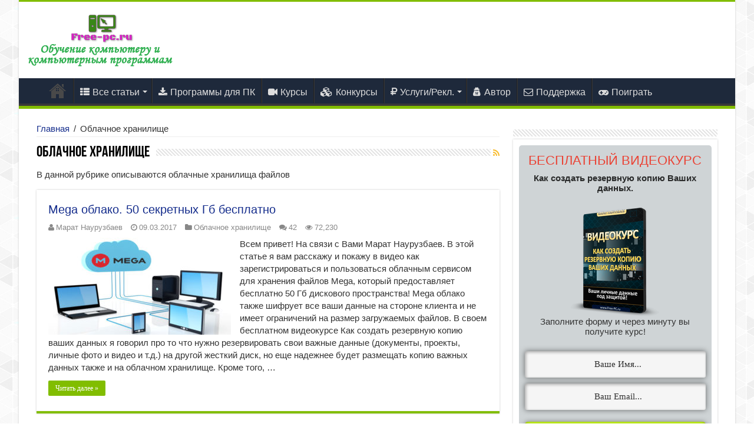

--- FILE ---
content_type: text/html; charset=utf-8
request_url: http://free-pc.ru/category/oblachnoe-hranilishche
body_size: 16983
content:
<!DOCTYPE html><html lang="ru-RU" prefix="og: http://ogp.me/ns#"><head>
<meta charset="UTF-8"/><link rel="profile" href="#"/><link rel="pingback" href="/xmlrpc.php"/><title>Архивы Облачное хранилище - Изучаем компьютер просто и легко!</title><link rel="stylesheet" href="/wp-content/cache/min/1/22118b56c63bff4f8b04f5d774e63b52.css" data-minify="1"/><meta name="robots" content="max-snippet:-1, max-image-preview:large, max-video-preview:-1"/><link rel="canonical" href="/category/oblachnoe-hranilishche"/><meta property="og:locale" content="ru_RU"/><meta property="og:type" content="object"/><meta property="og:title" content="Архивы Облачное хранилище - Изучаем компьютер просто и легко!"/><meta property="og:description" content="В данной рубрике описываются облачные хранилища файлов"/><meta property="og:url" content="/category/oblachnoe-hranilishche"/><meta property="og:site_name" content="Изучаем компьютер просто и легко!"/><meta name="twitter:card" content="summary"/><meta name="twitter:description" content="В данной рубрике описываются облачные хранилища файлов"/><meta name="twitter:title" content="Архивы Облачное хранилище - Изучаем компьютер просто и легко!"/><meta name="twitter:site" content="@Marat_N"/> <script type="application/ld+json" class="yoast-schema-graph yoast-schema-graph--main">{"@context":"http://schema.org","@graph":[{"@type":["Person","Organization"],"@id":"/#/schema/person/f7c668f4f5af7dceb07ee7cb1fb6aa4b","name":"\u041c\u0430\u0440\u0430\u0442 \u041d\u0430\u0443\u0440\u0443\u0437\u0431\u0430\u0435\u0432","image":{"@type":"ImageObject","@id":"/#personlogo","url":"http://2.gravatar.com/avatar/89604d460dee8c0238b6322c58749bd2?s=96&d=wavatar&r=g","caption":"\u041c\u0430\u0440\u0430\u0442 \u041d\u0430\u0443\u0440\u0443\u0437\u0431\u0430\u0435\u0432"},"logo":{"@id":"/#personlogo"},"sameAs":[]},{"@type":"WebSite","@id":"/#website","url":"/","name":"\u0418\u0437\u0443\u0447\u0430\u0435\u043c \u043a\u043e\u043c\u043f\u044c\u044e\u0442\u0435\u0440 \u043f\u0440\u043e\u0441\u0442\u043e \u0438 \u043b\u0435\u0433\u043a\u043e!","publisher":{"@id":"/#/schema/person/f7c668f4f5af7dceb07ee7cb1fb6aa4b"},"potentialAction":{"@type":"SearchAction","target":"/?s={search_term_string}","query-input":"required name=search_term_string"}},{"@type":"CollectionPage","@id":"/category/oblachnoe-hranilishche#webpage","url":"/category/oblachnoe-hranilishche","inLanguage":"ru-RU","name":"\u0410\u0440\u0445\u0438\u0432\u044b \u041e\u0431\u043b\u0430\u0447\u043d\u043e\u0435 \u0445\u0440\u0430\u043d\u0438\u043b\u0438\u0449\u0435 - \u0418\u0437\u0443\u0447\u0430\u0435\u043c \u043a\u043e\u043c\u043f\u044c\u044e\u0442\u0435\u0440 \u043f\u0440\u043e\u0441\u0442\u043e \u0438 \u043b\u0435\u0433\u043a\u043e!","isPartOf":{"@id":"/#website"}}]}</script> <link rel="dns-prefetch" href="#"/><link rel="dns-prefetch" href="#"/><link rel="alternate" type="application/rss+xml" title="Изучаем компьютер просто и легко! » Лента" href="/feed"/><link rel="alternate" type="application/rss+xml" title="Изучаем компьютер просто и легко! » Лента комментариев" href="/comments/feed"/><link rel="alternate" type="application/rss+xml" title="Изучаем компьютер просто и легко! » Лента рубрики Облачное хранилище" href="/category/oblachnoe-hranilishche/feed"/><style type="text/css">img.wp-smiley,img.emoji{display:inline!important;border:none!important;box-shadow:none!important;height:1em!important;width:1em!important;margin:0 .07em!important;vertical-align:-0.1em!important;background:none!important;padding:0!important}</style><style id="wp-polls-inline-css" type="text/css">.wp-polls .pollbar{margin:1px;font-size:8px;line-height:10px;height:10px;background-image:url(/wp-content/plugins/wp-polls/images/default_gradient/pollbg.gif);border:1px solid #c8c8c8}</style> <script type="text/javascript" src="/wp-includes/js/jquery/jquery.js"></script> <script type="text/javascript">/* <![CDATA[ */ var $DGD = {"ajaxurl":"\/wp-admin\/admin-ajax.php","nonce":"b1324ade06","debug":"","permalink":"http:\/\/free-pc.ru\/oblachnoe-hranilishche\/mega-oblako.html","title":"Mega \u043e\u0431\u043b\u0430\u043a\u043e. 50 \u0441\u0435\u043a\u0440\u0435\u0442\u043d\u044b\u0445 \u0413\u0431 \u0431\u0435\u0441\u043f\u043b\u0430\u0442\u043d\u043e","thumbnail":"http:\/\/free-pc.ru\/wp-content\/uploads\/2017\/03\/mega-oblako.jpg","scripthost":"\/wp-content\/plugins\/dreamgrow-scroll-triggered-box\/","scrollboxes":[{"trigger":{"action":"scroll","scroll":"20","delaytime":"3000","element":""},"vpos":"bottom","hpos":"right","cookieLifetime":"1","receiver_email":"1","thankyou":"You are subscribed. Thank You!","submit_auto_close":"5","hide_submitted":"1","delay_auto_close":"120","lightbox":{"color":"#000000","opacity":"0.7","blur":"2"},"theme":"default","widget_enabled":"1","height":"auto","width":"350","jsCss":{"padding":"10","margin":"10","backgroundColor":"","boxShadow":"0px","borderColor":"#4a88bf","borderWidth":"3px","borderRadius":"3px","backgroundImageUrl":""},"closeImageUrl":"","transition":{"from":"r","effect":"fade","speed":"400"},"social":{"facebook":"","twitter":"","google":"","pinterest":"","stumbleupon":"","linkedin":""},"id":"dgd_scrollbox-3406","mode":"stb","voff":0,"hoff":0}]}; /* ]]> */</script> <link rel="http://api.w.org/" href="/wp-json/"/><link rel="EditURI" type="application/rsd+xml" title="RSD" href="/xmlrpc.php?rsd"/><link rel="wlwmanifest" type="application/wlwmanifest+xml" href="/wp-includes/wlwmanifest.xml"/><meta name="generator" content="WordPress 5.2.4"/><style type="text/css">.fancybox-slide--image .fancybox-content{background-color:#FFF}div.fancybox-caption{display:none!important}img.fancybox-image{border-width:10px;border-color:#FFF;border-style:solid;height:auto}div.fancybox-bg{background-color:rgba(102,102,102,.3);opacity:1!important}div.fancybox-content{border-color:#FFF}div#fancybox-title{background-color:#FFF}div.fancybox-content{background-color:#FFF}div#fancybox-title-inside{color:#333}div.fancybox-caption p.caption-title{display:inline-block}div.fancybox-caption p.caption-title{font-size:14px}div.fancybox-caption p.caption-title{color:#333}div.fancybox-caption{color:#333}div.fancybox-caption p.caption-title{background:#fff;width:auto;padding:10px 30px}div.fancybox-content p.caption-title{color:#333;margin:0;padding:5px 0}</style><style type="text/css">div#toc_container ul li{font-size:100%}</style><script type="text/javascript">(function(url){
	if(/(?:Chrome\/26\.0\.1410\.63 Safari\/537\.31|WordfenceTestMonBot)/.test(navigator.userAgent)){ return; }
	var addEvent = function(evt, handler) {
		if (window.addEventListener) {
			document.addEventListener(evt, handler, false);
		} else if (window.attachEvent) {
			document.attachEvent('on' + evt, handler);
		}
	};
	var removeEvent = function(evt, handler) {
		if (window.removeEventListener) {
			document.removeEventListener(evt, handler, false);
		} else if (window.detachEvent) {
			document.detachEvent('on' + evt, handler);
		}
	};
	var evts = 'contextmenu dblclick drag dragend dragenter dragleave dragover dragstart drop keydown keypress keyup mousedown mousemove mouseout mouseover mouseup mousewheel scroll'.split(' ');
	var logHuman = function() {
		if (window.wfLogHumanRan) { return; }
		window.wfLogHumanRan = true;
		var wfscr = document.createElement('script');
		wfscr.type = 'text/javascript';
		wfscr.async = true;
		wfscr.src = url + '&r=' + Math.random();
		(document.getElementsByTagName('head')[0]||document.getElementsByTagName('body')[0]).appendChild(wfscr);
		for (var i = 0; i < evts.length; i++) {
			removeEvent(evts[i], logHuman);
		}
	};
	for (var i = 0; i < evts.length; i++) {
		addEvent(evts[i], logHuman);
	}
})('/?wordfence_lh=1&hid=813EDDE45BC8939792D74757F68B7715');</script><link rel="shortcut icon" href="/wp-content/uploads/2015/11/favicon.ico" title="Favicon"/> <!--[if IE]> <script type="text/javascript">jQuery(document).ready(function (){ jQuery(".menu-item").has("ul").children("a").attr("aria-haspopup", "true");});</script> <![endif]--> <!--[if lt IE 9]> <script src="/wp-content/themes/sahifa/js/html5.js"></script> <script src="/wp-content/themes/sahifa/js/selectivizr-min.js"></script> <![endif]--> <!--[if IE 9]><link rel="stylesheet" type="text/css" media="all" href="/wp-content/themes/sahifa/css/ie9.css" /> <![endif]--> <!--[if IE 8]><link rel="stylesheet" type="text/css" media="all" href="/wp-content/themes/sahifa/css/ie8.css" /> <![endif]--> <!--[if IE 7]><link rel="stylesheet" type="text/css" media="all" href="/wp-content/themes/sahifa/css/ie7.css" /> <![endif]--><meta name="viewport" content="width=device-width, initial-scale=1.0"/><link rel="apple-touch-icon-precomposed" sizes="144x144" href="#"/><link rel="apple-touch-icon-precomposed" sizes="120x120" href="#"/><link rel="apple-touch-icon-precomposed" sizes="72x72" href="#"/><link rel="apple-touch-icon-precomposed" href="#"/>  <script>(adsbygoogle = window.adsbygoogle || []).push({
          google_ad_client: "ca-pub-3932279673442393",
          enable_page_level_ads: true
     });</script> <style type="text/css" media="screen">body{font-family:Tahoma,Geneva,sans-serif;font-size:15px}#main-nav,#main-nav ul li a{font-size:16px}.post-title{font-family:Tahoma,Geneva,sans-serif}body.single .entry,body.page .entry{font-size:16px}#main-nav,.cat-box-content,#sidebar .widget-container,.post-listing,#commentform{border-bottom-color:#81bd00}.search-block .search-button,#topcontrol,#main-nav ul li.current-menu-item a,#main-nav ul li.current-menu-item a:hover,#main-nav ul li.current_page_parent a,#main-nav ul li.current_page_parent a:hover,#main-nav ul li.current-menu-parent a,#main-nav ul li.current-menu-parent a:hover,#main-nav ul li.current-page-ancestor a,#main-nav ul li.current-page-ancestor a:hover,.pagination span.current,.share-post span.share-text,.flex-control-paging li a.flex-active,.ei-slider-thumbs li.ei-slider-element,.review-percentage .review-item span span,.review-final-score,.button,a.button,a.more-link,#main-content input[type="submit"],.form-submit #submit,#login-form .login-button,.widget-feedburner .feedburner-subscribe,input[type="submit"],#buddypress button,#buddypress a.button,#buddypress input[type=submit],#buddypress input[type=reset],#buddypress ul.button-nav li a,#buddypress div.generic-button a,#buddypress .comment-reply-link,#buddypress div.item-list-tabs ul li a span,#buddypress div.item-list-tabs ul li.selected a,#buddypress div.item-list-tabs ul li.current a,#buddypress #members-directory-form div.item-list-tabs ul li.selected span,#members-list-options a.selected,#groups-list-options a.selected,body.dark-skin #buddypress div.item-list-tabs ul li a span,body.dark-skin #buddypress div.item-list-tabs ul li.selected a,body.dark-skin #buddypress div.item-list-tabs ul li.current a,body.dark-skin #members-list-options a.selected,body.dark-skin #groups-list-options a.selected,.search-block-large .search-button,#featured-posts .flex-next:hover,#featured-posts .flex-prev:hover,a.tie-cart span.shooping-count,.woocommerce span.onsale,.woocommerce-page span.onsale,.woocommerce .widget_price_filter .ui-slider .ui-slider-handle,.woocommerce-page .widget_price_filter .ui-slider .ui-slider-handle,#check-also-close,a.post-slideshow-next,a.post-slideshow-prev,.widget_price_filter .ui-slider .ui-slider-handle,.quantity .minus:hover,.quantity .plus:hover,.mejs-container .mejs-controls .mejs-time-rail .mejs-time-current,#reading-position-indicator{background-color:#81bd00}::-webkit-scrollbar-thumb{background-color:#81bd00!important}#theme-footer,#theme-header,.top-nav ul li.current-menu-item:before,#main-nav .menu-sub-content,#main-nav ul ul,#check-also-box{border-top-color:#81bd00}.search-block:after{border-right-color:#81bd00}body.rtl .search-block:after{border-left-color:#81bd00}#main-nav ul>li.menu-item-has-children:hover>a:after,#main-nav ul>li.mega-menu:hover>a:after{border-color:transparent transparent #81bd00}.widget.timeline-posts li a:hover,.widget.timeline-posts li a:hover span.tie-date{color:#81bd00}.widget.timeline-posts li a:hover span.tie-date:before{background:#81bd00;border-color:#81bd00}#order_review,#order_review_heading{border-color:#81bd00}body{background-image:url(/wp-content/themes/sahifa/images/patterns/body-bg41.png);background-position:top center}a{color:#152d8c}a:hover{color:#006;text-decoration:underline}#main-nav{background:#1E293B}#share42{left:0;top:50%;margin:0!important}.podpiska{text-align:center;margin-top:10px;margin-bottom:5px;font:bold 16px tahoma;color:navy}.komment-vk{text-decoration:none;font-size:1em;white-space:normal;font-family:tahoma;font-weight:700;margin-bottom:7px}.design{display:inline-block;padding:5px 20px;text-decoration:none;cursor:pointer;background:#deefff;background:-moz-linear-gradient(top,#deefff 0%,#98bede 100%);background:-webkit-gradient(linear,left top,left bottom,color-stop(0%,#deefff),color-stop(100%,#98bede));background:-webkit-linear-gradient(top,#deefff 0%,#98bede 100%);background:-o-linear-gradient(top,#deefff 0%,#98bede 100%);background:-ms-linear-gradient(top,#deefff 0%,#98bede 100%);background:linear-gradient(top,#deefff 0%,#98bede 100%);border-radius:10px;border:1px solid #008;font:bold 18px tahoma;color:#2c539e}.design-2{display:inline-block;padding:2px 5px;text-decoration:none;cursor:pointer;background:#deefff;background:-moz-linear-gradient(top,#deefff 0%,#98bede 100%);background:-webkit-gradient(linear,left top,left bottom,color-stop(0%,#deefff),color-stop(100%,#98bede));background:-webkit-linear-gradient(top,#deefff 0%,#98bede 100%);background:-o-linear-gradient(top,#deefff 0%,#98bede 100%);background:-ms-linear-gradient(top,#deefff 0%,#98bede 100%);background:linear-gradient(top,#deefff 0%,#98bede 100%);border-radius:3px;border:1px solid #008;font:14px tahoma;color:#2c539e}.cat-item:before{color:#000}.cat-item.cat-item-55:before{content:"\f17b"!important;font-size:1.3em}.cat-item.cat-item-3:before{content:"\f17a"!important;font-size:1.1em;color:#4B5A2B}.cat-item.cat-item-15:before{content:"\f183"!important;font-size:1.5em}.cat-item.cat-item-1:before{content:"\f115"!important;font-size:1em}.cat-item.cat-item-8:before{content:"\f00a"!important;font-size:1.1em}.cat-item.cat-item-37:before{content:"\f0c5"!important;font-size:1.1em}.cat-item.cat-item-45:before{content:"\f013"!important;font-size:1.3em}@media only screen and (min-width:1045px){#wrapper.wide-layout .header-content,#wrapper.wide-layout .breaking-news,#wrapper.wide-layout .container,#wrapper.wide-layout #main-nav ul li.mega-menu .mega-menu-block,#footer-widget-area,#wrapper.boxed-all,.fixed-nav,#wrapper.boxed #theme-header,#wrapper.boxed .breaking-news,#wrapper.boxed #main-content{width:95%}#wrapper.boxed-all #main-content,.container{width:95%}.content{width:68%}#sidebar{width:30%}}@media only screen and (max-width:990px){.tie-hide,.lazy-enabled #main-content .post-thumbnail,.lazy-enabled #theme-footer div.post-thumbnail,.lazy-enabled #main-content img,.lazy-enabled #featured-posts{opacity:1!important}}.single-post-thumb{max-width:50%;margin:0 auto;display:block}.entry h1,.entry h2,.entry h3,.entry h4,.entry h5,.entry h6{margin-top:25px;margin-bottom:10px;line-height:1em;font-family:Tahoma;font-weight:400}.entry h2{font-size:16pt}.entry h3{font-size:14pt}.featured-title span.tie-date{display:none}#wp-subscribe{text-align:center!important;padding:10px!important;border-radius:5px!important}#wp-subscribe p.text{margin:10px 0!important}#wp-subscribe input{text-align:center!important;box-shadow:inset 2px 2px 5px 0 rgba(0,0,0,.3),0 0 10px rgba(0,0,0,.5)!important;border-radius:3px!important}#wp-subscribe .name-field{margin:10px 0 0!important;font-size:15px!important}#wp-subscribe .email-field{font-size:15px!important}#wp-subscribe input.submit{width:100%!important;font-size:22px!important;box-shadow:inset 0 -3px 10px 0 rgba(0,0,0,.3),0 1px 10px 0 rgba(0,0,0,.5)!important;border-radius:5px!important}#wp-subscribe .title{color:#EA4335!important;margin-top:5px!important}#wp-subscribe .thanks{color:#EA4335!important}#wp-subscribe .error{color:#EA4335!important}.wp-subscribe-single #wp-subscribe{text-align:center!important;margin:0 0!important}.podpiska-form{margin:auto;text-align:center;width:55%;min-width:340px;border-radius:10px 10px 10px 10px}#wp_subscribe_popup{border-radius:5px!important}</style> <script type="text/javascript">var essb_settings = {"ajax_url":"http:\/\/free-pc.ru\/wp-admin\/admin-ajax.php","essb3_nonce":"26e03669e1","essb3_plugin_url":"http:\/\/free-pc.ru\/wp-content\/plugins\/easy-social-share-buttons3","essb3_facebook_total":false,"essb3_admin_ajax":false,"essb3_internal_counter":false,"essb3_counter_button_min":0,"essb3_counter_total_min":0,"essb3_no_counter_mailprint":false,"essb3_single_ajax":false,"ajax_type":"wp","twitter_counter":"api","google_counter":"","essb3_stats":true,"essb3_ga":false,"essb3_ga_mode":"simple","blog_url":"http:\/\/free-pc.ru\/","essb3_postfloat_stay":false,"post_id":3018};</script><style type="text/css">.ai-viewport-3{display:none!important}.ai-viewport-2{display:none!important}.ai-viewport-1{display:inherit!important}.ai-viewport-0{display:none!important}@media (min-width:768px) and (max-width:979px){.ai-viewport-1{display:none!important}.ai-viewport-2{display:inherit!important}}@media (max-width:767px){.ai-viewport-1{display:none!important}.ai-viewport-3{display:inherit!important}}#wp-admin-bar-ai-toolbar-settings .ab-icon:before{content:'\f111';top:2px;color:rgba(240,245,250,.6)!important}#wp-admin-bar-ai-toolbar-settings-default .ab-icon:before{top:0}#wp-admin-bar-ai-toolbar-settings .ab-icon.on:before{color:#00f200!important}#wp-admin-bar-ai-toolbar-settings .ab-icon.red:before{color:#f22!important}#wp-admin-bar-ai-toolbar-settings-default li,#wp-admin-bar-ai-toolbar-settings-default a,#wp-admin-bar-ai-toolbar-settings-default li:hover,#wp-admin-bar-ai-toolbar-settings-default a:hover{border:1px solid transparent}ul li#wp-admin-bar-ai-toolbar-status{margin:0 0 5px 0}#wp-admin-bar-ai-toolbar-blocks .ab-icon:before{content:'\f135'}#wp-admin-bar-ai-toolbar-positions .ab-icon:before{content:'\f207'}#wp-admin-bar-ai-toolbar-positions-default .ab-icon:before{content:'\f522'}#wp-admin-bar-ai-toolbar-tags .ab-icon:before{content:'\f475'}#wp-admin-bar-ai-toolbar-no-insertion .ab-icon:before{content:'\f214'}#wp-admin-bar-ai-toolbar-adb-status .ab-icon:before{content:'\f223'}#wp-admin-bar-ai-toolbar-adb .ab-icon:before{content:'\f160'}#wp-admin-bar-ai-toolbar-processing .ab-icon:before{content:'\f464'}#wp-admin-bar-ai-toolbar-positions span.up-icon{padding-top:2px}#wp-admin-bar-ai-toolbar-positions .up-icon:before{font:400 20px/1 dashicons}.ai-insertion-status{line-height:26px!important;height:26px!important;white-space:nowrap;min-width:140px}#wp-admin-bar-ai-toolbar-settings .ab-sub-wrapper{width:max-content;width:-moz-max-content}</style><noscript><style id="rocket-lazyload-nojs-css">.rll-youtube-player,[data-lazy-src]{display:none!important}</style></noscript></head><body id="top" class="archive category category-oblachnoe-hranilishche category-67 lazy-enabled"><div class="wrapper-outer"><div class="background-cover"></div><aside id="slide-out"><div class="search-mobile"><form method="get" id="searchform-mobile" action="/"> <button class="search-button" type="submit" value="Поиск"><i class="fa fa-search"></i></button> <input type="text" id="s-mobile" name="s" title="Поиск" value="Поиск" onfocus="if (this.value == 'Поиск') {this.value = '';}" onblur="if (this.value == '') {this.value = 'Поиск';}"/></form></div><div id="mobile-menu"></div></aside><div id="wrapper" class="boxed-all"><div class="inner-wrapper"><header id="theme-header" class="theme-header"><div class="header-content"><a id="slide-out-open" class="slide-out-open" href="#"><span></span></a><div class="logo"><h2> <a title="Изучаем компьютер просто и легко!" href="/"> <img loading="lazy" src="data:image/svg+xml,%3Csvg%20xmlns='http://www.w3.org/2000/svg'%20viewBox='0%200%200%200'%3E%3C/svg%3E" alt="Изучаем компьютер просто и легко!" data-lazy-src="/wp-content/uploads/2015/11/logo_nad.png"/><noscript><img src="/wp-content/uploads/2015/11/logo_nad.png" alt="Изучаем компьютер просто и легко!"/></noscript><strong>Изучаем компьютер просто и легко! Обучение компьютеру. Этот блог предназначен освоить персональный компьютер начинающим пользователям</strong> </a></h2></div><div class="clear"></div></div><nav id="main-nav" class="fixed-enabled"><div class="container"><div class="main-menu"><ul id="menu-%d0%bf%d1%80%d0%be%d0%b3%d1%80%d0%b0%d0%bc%d0%bc%d1%8b" class="menu"><li id="menu-item-2021" class="menu-item menu-item-type-post_type menu-item-object-page menu-item-home menu-item-2021"><a href="/"><i class="fa fa-home"></i>Главная</a></li><li id="menu-item-2027" class="menu-item menu-item-type-post_type menu-item-object-page menu-item-has-children menu-item-2027"><a href="/karta-sajta"><i class="fa fa-th-list"></i>Все статьи</a><ul class="sub-menu menu-sub-content"><li id="menu-item-2028" class="menu-item menu-item-type-taxonomy menu-item-object-category menu-item-2028"><a href="/category/windows"><i class="fa fa-windows"></i>Windows</a></li><li id="menu-item-2246" class="menu-item menu-item-type-taxonomy menu-item-object-category menu-item-2246"><a href="/category/android"><i class="fa fa-android"></i>Android</a></li><li id="menu-item-2029" class="menu-item menu-item-type-taxonomy menu-item-object-category menu-item-2029"><a href="/category/rezervnoe-kopirovanie"><i class="fa fa-files-o"></i>Резервное копирование</a></li><li id="menu-item-2030" class="menu-item menu-item-type-taxonomy menu-item-object-category menu-item-2030"><a href="/category/soft"><i class="fa fa-folder-open-o"></i>Программы</a></li><li id="menu-item-2033" class="menu-item menu-item-type-taxonomy menu-item-object-category menu-item-2033"><a href="/category/utility"><i class="fa fa-cog"></i>Утилиты</a></li><li id="menu-item-2031" class="menu-item menu-item-type-taxonomy menu-item-object-category menu-item-2031"><a href="/category/raznoe"><i class="fa fa-th"></i>Разное</a></li><li id="menu-item-2032" class="menu-item menu-item-type-taxonomy menu-item-object-category menu-item-2032"><a href="/category/lichnoe"><i class="fa fa-male"></i>Личное</a></li></ul></li><li id="menu-item-2026" class="menu-item menu-item-type-post_type menu-item-object-page menu-item-2026"><a title="полезные программы для компьютера Windows 7, 8, 10" href="/downloads"><i class="fa fa-download"></i>Программы для ПК</a></li><li id="menu-item-2025" class="menu-item menu-item-type-post_type menu-item-object-page menu-item-2025"><a href="/moi-kursy"><i class="fa fa-video-camera"></i>Курсы</a></li><li id="menu-item-2024" class="menu-item menu-item-type-post_type menu-item-object-page menu-item-2024"><a href="/konkursy"><i class="fa fa-cubes"></i>Конкурсы</a></li><li id="menu-item-2023" class="menu-item menu-item-type-post_type menu-item-object-page menu-item-has-children menu-item-2023"><a href="/reklamauslugi"><i class="fa fa-rub"></i>Услуги/Рекл.</a><ul class="sub-menu menu-sub-content"><li id="menu-item-2425" class="menu-item menu-item-type-post_type menu-item-object-page menu-item-2425"><a title="Помощь Онлайн" href="/kompyuternaya-pomoshch-onlajn"><i class="fa fa-thumbs-o-up"></i>Компьютерная помощь онлайн</a></li><li id="menu-item-3130" class="menu-item menu-item-type-custom menu-item-object-custom menu-item-3130"><a target="_blank" href="#"><i class="fa fa-money"></i>Размещение рекламы на блоге</a></li></ul></li><li id="menu-item-2020" class="menu-item menu-item-type-post_type menu-item-object-page menu-item-2020"><a href="/avtor"><i class="fa fa-user-secret"></i>Автор</a></li><li id="menu-item-2022" class="menu-item menu-item-type-post_type menu-item-object-page menu-item-2022"><a href="/kontakty"><i class="fa fa-envelope-o"></i>Поддержка</a></li><li id="menu-item-3150" class="menu-item menu-item-type-post_type menu-item-object-page menu-item-3150"><a href="/igry-onlajn"><i class="fa fa-gamepad"></i>Поиграть</a></li></ul></div></div></nav></header><div id="main-content" class="container"><div class="content"><div xmlns:v="http://rdf.data-vocabulary.org/#" id="crumbs"><span typeof="v:Breadcrumb"><a rel="v:url" property="v:title" class="crumbs-home" href="/">Главная</a></span> <span class="delimiter">/</span> <span class="current">Облачное хранилище</span></div><div class="page-head"><h1 class="page-title"> Облачное хранилище</h1> <a class="rss-cat-icon ttip" title="Feed Подписка" href="/category/oblachnoe-hranilishche/feed"><i class="fa fa-rss"></i></a><div class="stripe-line"></div><div class="clear"></div><div class="archive-meta"><p>В данной рубрике описываются облачные хранилища файлов</p></div></div><div class="post-listing archive-box"><article class="item-list"><h2 class="post-box-title"> <a href="/oblachnoe-hranilishche/mega-oblako.html">Mega облако. 50 секретных Гб бесплатно</a></h2><p class="post-meta"> <span class="post-meta-author"><i class="fa fa-user"></i><a href="/author/admin" title="">Марат Наурузбаев </a></span> <span class="tie-date"><i class="fa fa-clock-o"></i>09.03.2017</span> <span class="post-cats"><i class="fa fa-folder"></i><a href="/category/oblachnoe-hranilishche" rel="category tag">Облачное хранилище</a></span> <span class="post-comments"><i class="fa fa-comments"></i><a href="#">42</a></span> <span class="post-views"><i class="fa fa-eye"></i>72,230 </span></p><div class="post-thumbnail"> <a href="/oblachnoe-hranilishche/mega-oblako.html"> <img loading="lazy" width="310" height="165" src="data:image/svg+xml,%3Csvg%20xmlns='http://www.w3.org/2000/svg'%20viewBox='0%200%20310%20165'%3E%3C/svg%3E" class="attachment-tie-medium size-tie-medium wp-post-image" alt="облако для хранения файлов" data-lazy-src="/wp-content/uploads/2017/03/mega-oblako-310x165.jpg"/><noscript><img width="310" height="165" src="/wp-content/uploads/2017/03/mega-oblako-310x165.jpg" class="attachment-tie-medium size-tie-medium wp-post-image" alt="облако для хранения файлов"/></noscript> <span class="fa overlay-icon"></span> </a></div><div class="entry"><p>Всем привет! На связи с Вами Марат Наурузбаев. В этой статье я вам расскажу и покажу в видео как зарегистрироваться и пользоваться облачным сервисом для хранения файлов Mega, который предоставляет бесплатно 50 Гб дискового пространства! Mega облако также шифрует все ваши данные на стороне клиента и не имеет ограничений на размер загружаемых файлов. В своем бесплатном видеокурсе Как создать резервную копию ваших данных я говорил про то что нужно резервировать свои важные данные (документы, проекты, личные фото и видео и т.д.) на другой жесткий диск, но еще надежнее будет размещать копию важных данных также и на облачном хранилище. Кроме того, &hellip;</p> <a class="more-link" href="/oblachnoe-hranilishche/mega-oblako.html">Читать далее &raquo;</a></div><div class="mini-share-post"> <span class="share-text">Поделиться</span><ul class="normal-social"></ul><div class="clear"></div></div><div class="clear"></div></article></div></div><aside id="sidebar"><div class="theiaStickySidebar"><div class="widget-top"><h4></h4><div class="stripe-line"></div></div><div class="widget-container"><div id="wp_subscribe-4" class="widget wp_subscribe"><style>#wp-subscribe.wp-subscribe-1{background:#cfd4d6}#wp-subscribe.wp-subscribe-1 h4{color:#000}#wp-subscribe.wp-subscribe-1 p{color:#000}#wp-subscribe.wp-subscribe-1 .regular-text{background:#f5f5f5;color:#000}#wp-subscribe.wp-subscribe-1 .wps-consent-wrapper label{color:#000}#wp-subscribe.wp-subscribe-1 .submit{background:#c0ef1e;color:#000037}#wp-subscribe.wp-subscribe-1 .thanks{color:#000;display:none}#wp-subscribe.wp-subscribe-1 .error{color:#000;display:none}#wp-subscribe.wp-subscribe-1 .footer-text{color:#FFF}</style><div id="wp-subscribe" class="wp-subscribe-wrap wp-subscribe wp-subscribe-1" data-thanks_page="1" data-thanks_page_url="/podtver-s" data-thanks_page_new_window="0"><h4 class="title">Бесплатный видеокурс</h4><p class="text"><b>Как создать резервную копию Ваших данных.</b><div align="center"> <a href="/rezervnoe-kopirovanie/kak-sozdat-rezervnuyu-kopiyu-vashix-dannyx-besplatnyj-videokurs.html" target="_blank"> <img loading="lazy" src="data:image/svg+xml,%3Csvg%20xmlns='http://www.w3.org/2000/svg'%20viewBox='0%200%20150%20185'%3E%3C/svg%3E" width="150" height="185" alt="Информация о видеокурсе" title="Информация о видеокурсе" data-lazy-src="/images/podp_str/rezerv-s.png"><noscript><img src="/images/podp_str/rezerv-s.png" width="150" height="185" alt="Информация о видеокурсе" title="Информация о видеокурсе"></noscript></a></div> Заполните форму и через минуту вы получите курс!</p><form action="/category/oblachnoe-hranilishche?category_name=oblachnoe-hranilishche" method="post" class="wp-subscribe-form wp-subscribe-mailchimp" id="wp-subscribe-form-1"><input class="regular-text name-field" type="text" name="name" placeholder="Ваше Имя..."> <input class="regular-text email-field" type="text" name="email" placeholder="Ваш Email..."><input type="hidden" name="form_type" value="widget"><input type="hidden" name="service" value="mailchimp"><input type="hidden" name="widget" value="wp_subscribe-4"><input class="submit" type="submit" name="submit" value="Получить видеокурс!"></form><div class="wp-subscribe-loader"> <svg version="1.1" id="loader-1" xmlns="http://www.w3.org/2000/svg" xmlns:xlink="http://www.w3.org/1999/xlink" x="0" y="0" width="40px" height="40px" viewbox="0 0 50 50" style="enable-background:new 0 0 50 50;" xml:space="preserve"> <path fill="#000000" d="M43.935,25.145c0-10.318-8.364-18.683-18.683-18.683c-10.318,0-18.683,8.365-18.683,18.683h4.068c0-8.071,6.543-14.615,14.615-14.615c8.072,0,14.615,6.543,14.615,14.615H43.935z"> <animatetransform attributetype="xml" attributename="transform" type="rotate" from="0 25 25" to="360 25 25" dur="0.6s" repeatcount="indefinite"/> </path> </svg></div><p class="thanks"><b>Проверьте Вашу почту и подтвердите подписку!</b> <a href="/podpiska/podtver.php" target="_blank" title="Кликните чтобы узнать подробности...">Подробнее...</a></p><p class="error"><b>Введите корректные данные!</b></p><div class="clear"></div><p class="footer-text">100% ГАРАНТИЯ конфиденциальности!</p></div></div></div><div id="social-2" class="widget social-icons-widget"><div class="widget-top"><h4>Присоединяйтесь ко мне в социальных сетях</h4><div class="stripe-line"></div></div><div class="widget-container"><div class="social-icons social-colored"> <a class="ttip-none" title="Facebook" href="#" target="_blank"><i class="fa fa-facebook"></i></a><a class="ttip-none" title="Twitter" href="#" target="_blank"><i class="fa fa-twitter"></i></a><a class="ttip-none" title="Youtube" href="#" target="_blank"><i class="fa fa-youtube"></i></a><a class="ttip-none" title="ShareThis" href="#" target="_blank"><i class="fa fa-share-alt"></i></a><a class="ttip-none" title="instagram" href="#" target="_blank"><i class="fa fa-instagram"></i></a><a class="ttip-none" title="500px" href="#" target="_blank"><i class="tieicon-fivehundredpx"></i></a><a class="ttip-none" title="vk.com" href="#" target="_blank"><i class="fa fa-vk"></i></a> <a class="ttip-none" title="OK" href="#" target="_blank"><i class="fa adn"></i></a></div></div></div><div class="search-block-large widget"><form method="get" action="/"> <button class="search-button" type="submit" value="Поиск"><i class="fa fa-search"></i></button> <input type="text" id="s" name="s" value="Поиск" onfocus="if (this.value == 'Поиск') {this.value = '';}" onblur="if (this.value == '') {this.value = 'Поиск';}"/></form></div><div id="text-html-widget-26" class="text-html-box" style="text-align:center;">    </div><div id="text-html-widget-15" class="text-html-box" style="text-align:center;"><div id="rotaban_252588" class="rbrocks rotaban_9d0893f37def4380b5f6cdcfa4127be7"></div></div><div class="widget" id="tabbed-widget"><div class="widget-container"><div class="widget-top"><ul class="tabs posts-taps"><li class="tabs"><a href="#tab1">Популярные</a></li><li class="tabs"><a href="#tab3">Комментарии</a></li><li class="tabs"><a href="#tab2">Последние</a></li><li class="tabs"><a href="#tab4">Ключевые слова</a></li></ul></div><div id="tab1" class="tabs-wrap"><ul><li><div class="post-thumbnail"> <a href="/soft/kak-sdelat-skrin-ekrana-na-kompyutere.html" title="Как сделать скриншот экрана на компьютере – 7 лучших бесплатных программ для создания скриншотов" rel="bookmark"><img loading="lazy" width="110" height="75" src="data:image/svg+xml,%3Csvg%20xmlns='http://www.w3.org/2000/svg'%20viewBox='0%200%20110%2075'%3E%3C/svg%3E" class="attachment-tie-small size-tie-small wp-post-image" alt="как сделать скрин экрана на компьютере" data-lazy-src="/wp-content/uploads/2016/11/kak-sdelat-skrinshot-ehkrana-na-kompyutere-110x75.jpg"/><noscript><img width="110" height="75" src="/wp-content/uploads/2016/11/kak-sdelat-skrinshot-ehkrana-na-kompyutere-110x75.jpg" class="attachment-tie-small size-tie-small wp-post-image" alt="как сделать скрин экрана на компьютере"/></noscript><span class="fa overlay-icon"></span></a></div><h3><a href="/soft/kak-sdelat-skrin-ekrana-na-kompyutere.html">Как сделать скриншот экрана на компьютере – 7 лучших бесплатных программ для создания скриншотов</a></h3> <span class="tie-date"><i class="fa fa-clock-o"></i>15.11.2016</span> <span class="post-views-widget"><span class="post-views"><i class="fa fa-eye"></i>856,648 </span> </span></li><li><div class="post-thumbnail"> <a href="/raznoe/kak-sdelat-videonablyudenie-svoimi-rukami-dlya-doma.html" title="Как сделать видеонаблюдение своими руками для дома" rel="bookmark"><img loading="lazy" width="110" height="75" src="data:image/svg+xml,%3Csvg%20xmlns='http://www.w3.org/2000/svg'%20viewBox='0%200%20110%2075'%3E%3C/svg%3E" class="attachment-tie-small size-tie-small wp-post-image" alt="видеонаблюдение своими руками" data-lazy-src="/wp-content/uploads/2015/01/kak-sdelat-videonablyudenie-svoimi-rukami-dlya-doma-1-110x75.jpg"/><noscript><img width="110" height="75" src="/wp-content/uploads/2015/01/kak-sdelat-videonablyudenie-svoimi-rukami-dlya-doma-1-110x75.jpg" class="attachment-tie-small size-tie-small wp-post-image" alt="видеонаблюдение своими руками"/></noscript><span class="fa overlay-icon"></span></a></div><h3><a href="/raznoe/kak-sdelat-videonablyudenie-svoimi-rukami-dlya-doma.html">Как сделать видеонаблюдение своими руками для дома</a></h3> <span class="tie-date"><i class="fa fa-clock-o"></i>06.01.2015</span> <span class="post-views-widget"><span class="post-views"><i class="fa fa-eye"></i>190,902 </span> </span></li><li><div class="post-thumbnail"> <a href="/windows/kak-ustanovit-drajver-neskolkimi-sposobami.html" title="Как установить драйвер несколькими способами" rel="bookmark"><img loading="lazy" width="103" height="75" src="data:image/svg+xml,%3Csvg%20xmlns='http://www.w3.org/2000/svg'%20viewBox='0%200%20103%2075'%3E%3C/svg%3E" class="attachment-tie-small size-tie-small wp-post-image" alt="Как установить драйвер" data-lazy- data-lazy-sizes="(max-width: 103px) 100vw, 103px" data-lazy-src="/wp-content/uploads/2014/08/kak-ustanovit-driver.jpg"/><noscript><img width="103" height="75" src="/wp-content/uploads/2014/08/kak-ustanovit-driver.jpg" class="attachment-tie-small size-tie-small wp-post-image" alt="Как установить драйвер"  sizes="(max-width: 103px) 100vw, 103px"/></noscript><span class="fa overlay-icon"></span></a></div><h3><a href="/windows/kak-ustanovit-drajver-neskolkimi-sposobami.html">Как установить драйвер несколькими способами</a></h3> <span class="tie-date"><i class="fa fa-clock-o"></i>20.08.2014</span> <span class="post-views-widget"><span class="post-views"><i class="fa fa-eye"></i>117,666 </span> </span></li><li><div class="post-thumbnail"> <a href="/soft/kak-sozdat-multizagruzochnuyu-fleshku.html" title="Как создать мультизагрузочную флешку" rel="bookmark"><img loading="lazy" width="110" height="75" src="data:image/svg+xml,%3Csvg%20xmlns='http://www.w3.org/2000/svg'%20viewBox='0%200%20110%2075'%3E%3C/svg%3E" class="attachment-tie-small size-tie-small wp-post-image" alt="как создать мультизагрузочную флешку" data-lazy-src="/wp-content/uploads/2017/01/kak-sozdat-multizagruzochnuyu-fleshku-110x75.jpg"/><noscript><img width="110" height="75" src="/wp-content/uploads/2017/01/kak-sozdat-multizagruzochnuyu-fleshku-110x75.jpg" class="attachment-tie-small size-tie-small wp-post-image" alt="как создать мультизагрузочную флешку"/></noscript><span class="fa overlay-icon"></span></a></div><h3><a href="/soft/kak-sozdat-multizagruzochnuyu-fleshku.html">Как создать мультизагрузочную флешку</a></h3> <span class="tie-date"><i class="fa fa-clock-o"></i>14.01.2017</span> <span class="post-views-widget"><span class="post-views"><i class="fa fa-eye"></i>103,632 </span> </span></li><li><div class="post-thumbnail"> <a href="/android/kak-najti-poteryannyj-telefon.html" title="Как найти потерянный телефон. Лучшая программа для поиска телефона" rel="bookmark"><img loading="lazy" width="110" height="75" src="data:image/svg+xml,%3Csvg%20xmlns='http://www.w3.org/2000/svg'%20viewBox='0%200%20110%2075'%3E%3C/svg%3E" class="attachment-tie-small size-tie-small wp-post-image" alt="Как найти потерянный телефон" data-lazy-src="/wp-content/uploads/2016/01/Kak_najti_telefon-110x75.jpg"/><noscript><img width="110" height="75" src="/wp-content/uploads/2016/01/Kak_najti_telefon-110x75.jpg" class="attachment-tie-small size-tie-small wp-post-image" alt="Как найти потерянный телефон"/></noscript><span class="fa overlay-icon"></span></a></div><h3><a href="/android/kak-najti-poteryannyj-telefon.html">Как найти потерянный телефон. Лучшая программа для поиска телефона</a></h3> <span class="tie-date"><i class="fa fa-clock-o"></i>07.01.2016</span> <span class="post-views-widget"><span class="post-views"><i class="fa fa-eye"></i>79,860 </span> </span></li></ul></div><div id="tab3" class="tabs-wrap"><ul><li><div class="post-thumbnail" style="width:55px"> <img loading="lazy" alt="" src="data:image/svg+xml,%3Csvg%20xmlns='http://www.w3.org/2000/svg'%20viewBox='0%200%2055%2055'%3E%3C/svg%3E" data-lazy- class="avatar avatar-55 photo" height="55" width="55" data-lazy-src="/px.png"/><noscript><img alt="" src="/px.png"  class="avatar avatar-55 photo" height="55" width="55"/></noscript></div> <a href="#"> Марат Наурузбаев: Добрый день Людмила. В подборе комплектующих для компьютера ничего сложного нет... </a></li><li><div class="post-thumbnail" style="width:55px"> <img loading="lazy" alt="" src="data:image/svg+xml,%3Csvg%20xmlns='http://www.w3.org/2000/svg'%20viewBox='0%200%2055%2055'%3E%3C/svg%3E" data-lazy- class="avatar avatar-55 photo" height="55" width="55" data-lazy-src="/px.png"/><noscript><img alt="" src="/px.png"  class="avatar avatar-55 photo" height="55" width="55"/></noscript></div> <a href="#"> Людмила: Добрый день! Очень понравилась статья про сборку нового системника, мой комп куп... </a></li><li><div class="post-thumbnail" style="width:55px"> <img loading="lazy" alt="" src="data:image/svg+xml,%3Csvg%20xmlns='http://www.w3.org/2000/svg'%20viewBox='0%200%2055%2055'%3E%3C/svg%3E" data-lazy- class="avatar avatar-55 photo" height="55" width="55" data-lazy-src="/px.png"/><noscript><img alt="" src="/px.png"  class="avatar avatar-55 photo" height="55" width="55"/></noscript></div> <a href="#"> Марат Наурузбаев: Здравствуйте Надежда! Вот эта статья. Спасибо и Вам всех благ!... </a></li><li><div class="post-thumbnail" style="width:55px"> <img loading="lazy" alt="" src="data:image/svg+xml,%3Csvg%20xmlns='http://www.w3.org/2000/svg'%20viewBox='0%200%2055%2055'%3E%3C/svg%3E" data-lazy- class="avatar avatar-55 photo" height="55" width="55" data-lazy-src="/px.png"/><noscript><img alt="" src="/px.png"  class="avatar avatar-55 photo" height="55" width="55"/></noscript></div> <a href="#"> Надежда Суптеля: Марат, здравствуйте! Я с блога Жени Попова. Вот Ваш ответ мне: я писал у себя на... </a></li><li><div class="post-thumbnail" style="width:55px"> <img loading="lazy" alt="" src="data:image/svg+xml,%3Csvg%20xmlns='http://www.w3.org/2000/svg'%20viewBox='0%200%2055%2055'%3E%3C/svg%3E" data-lazy- class="avatar avatar-55 photo" height="55" width="55" data-lazy-src="/px.png"/><noscript><img alt="" src="/px.png"  class="avatar avatar-55 photo" height="55" width="55"/></noscript></div> <a href="#"> Михаил: Да ладно. Просто не очень люблю, когда разные заманухи распространяют.... </a></li></ul></div><div id="tab2" class="tabs-wrap"><ul><li><div class="post-thumbnail"> <a href="/rezervnoe-kopirovanie/luchshaya-programma-dlya-rezervnogo-kopirovaniya-fajlov-exiland-backup.html" rel="bookmark"><img loading="lazy" width="110" height="75" src="data:image/svg+xml,%3Csvg%20xmlns='http://www.w3.org/2000/svg'%20viewBox='0%200%20110%2075'%3E%3C/svg%3E" class="attachment-tie-small size-tie-small wp-post-image" alt="программа для резервного копирования" data-lazy-src="/wp-content/uploads/2019/09/programma-dlya-rezervnogo-kopirovaniya-110x75.jpg"/><noscript><img width="110" height="75" src="/wp-content/uploads/2019/09/programma-dlya-rezervnogo-kopirovaniya-110x75.jpg" class="attachment-tie-small size-tie-small wp-post-image" alt="программа для резервного копирования"/></noscript><span class="fa overlay-icon"></span></a></div><h3><a href="/rezervnoe-kopirovanie/luchshaya-programma-dlya-rezervnogo-kopirovaniya-fajlov-exiland-backup.html">Лучшая программа для резервного копирования файлов &#8212; Exiland-backup. Инструкция к применению</a></h3> <span class="tie-date"><i class="fa fa-clock-o"></i>16.09.2019</span></li><li><div class="post-thumbnail"> <a href="/raznoe/kak-razognat-kompyuter.html" rel="bookmark"><img loading="lazy" width="110" height="75" src="data:image/svg+xml,%3Csvg%20xmlns='http://www.w3.org/2000/svg'%20viewBox='0%200%20110%2075'%3E%3C/svg%3E" class="attachment-tie-small size-tie-small wp-post-image" alt="как разогнать компьютер" data-lazy-src="/wp-content/uploads/2018/02/Overclock-cpu-110x75.jpg"/><noscript><img width="110" height="75" src="/wp-content/uploads/2018/02/Overclock-cpu-110x75.jpg" class="attachment-tie-small size-tie-small wp-post-image" alt="как разогнать компьютер"/></noscript><span class="fa overlay-icon"></span></a></div><h3><a href="/raznoe/kak-razognat-kompyuter.html">Как разогнать компьютер: разгон процессора AMD и оперативной памяти</a></h3> <span class="tie-date"><i class="fa fa-clock-o"></i>13.02.2018</span></li><li><div class="post-thumbnail"> <a href="/raznoe/kak-vybrat-kompyuter-pravilno.html" rel="bookmark"><img loading="lazy" width="110" height="75" src="data:image/svg+xml,%3Csvg%20xmlns='http://www.w3.org/2000/svg'%20viewBox='0%200%20110%2075'%3E%3C/svg%3E" class="attachment-tie-small size-tie-small wp-post-image" alt="какой компьютер лучше купить для домашнего пользования в 2017" data-lazy-src="/wp-content/uploads/2017/09/kakoj-kompyuter-luchshe-kupit-110x75.jpg"/><noscript><img width="110" height="75" src="/wp-content/uploads/2017/09/kakoj-kompyuter-luchshe-kupit-110x75.jpg" class="attachment-tie-small size-tie-small wp-post-image" alt="какой компьютер лучше купить для домашнего пользования в 2017"/></noscript><span class="fa overlay-icon"></span></a></div><h3><a href="/raznoe/kak-vybrat-kompyuter-pravilno.html">Какой компьютер я купил для домашнего пользования</a></h3> <span class="tie-date"><i class="fa fa-clock-o"></i>26.09.2017</span></li><li><div class="post-thumbnail"> <a href="/lichnoe/septik-svoimi-rukami-bez-otkachki-10-let-dlya-doma-i-dachi.html" rel="bookmark"><img loading="lazy" width="110" height="75" src="data:image/svg+xml,%3Csvg%20xmlns='http://www.w3.org/2000/svg'%20viewBox='0%200%20110%2075'%3E%3C/svg%3E" class="attachment-tie-small size-tie-small wp-post-image" alt="септики для дачи с высоким уровнем грунтовых вод" data-lazy- data-lazy-sizes="(max-width: 110px) 100vw, 110px" data-lazy-src="/wp-content/uploads/2017/06/2_2-110x75.jpg"/><noscript><img width="110" height="75" src="/wp-content/uploads/2017/06/2_2-110x75.jpg" class="attachment-tie-small size-tie-small wp-post-image" alt="септики для дачи с высоким уровнем грунтовых вод"  sizes="(max-width: 110px) 100vw, 110px"/></noscript><span class="fa overlay-icon"></span></a></div><h3><a href="/lichnoe/septik-svoimi-rukami-bez-otkachki-10-let-dlya-doma-i-dachi.html">Септик своими руками без откачки 10 лет для дома и дачи</a></h3> <span class="tie-date"><i class="fa fa-clock-o"></i>17.06.2017</span></li><li><div class="post-thumbnail"> <a href="/oblachnoe-hranilishche/mega-oblako.html" rel="bookmark"><img loading="lazy" width="110" height="75" src="data:image/svg+xml,%3Csvg%20xmlns='http://www.w3.org/2000/svg'%20viewBox='0%200%20110%2075'%3E%3C/svg%3E" class="attachment-tie-small size-tie-small wp-post-image" alt="облако для хранения файлов" data-lazy-src="/wp-content/uploads/2017/03/mega-oblako-110x75.jpg"/><noscript><img width="110" height="75" src="/wp-content/uploads/2017/03/mega-oblako-110x75.jpg" class="attachment-tie-small size-tie-small wp-post-image" alt="облако для хранения файлов"/></noscript><span class="fa overlay-icon"></span></a></div><h3><a href="/oblachnoe-hranilishche/mega-oblako.html">Mega облако. 50 секретных Гб бесплатно</a></h3> <span class="tie-date"><i class="fa fa-clock-o"></i>09.03.2017</span></li></ul></div><div id="tab4" class="tabs-wrap tagcloud"> <a href="/tag/rezervnoe-kopirovanie-2" class="tag-cloud-link tag-link-38 tag-link-position-1" style="font-size: 8pt;">резервное копирование</a> <a href="/tag/egipet" class="tag-cloud-link tag-link-18 tag-link-position-2" style="font-size: 8pt;">Египет</a> <a href="/tag/sharm-el-shejx" class="tag-cloud-link tag-link-19 tag-link-position-3" style="font-size: 8pt;">Шарм Эль Шейх</a> <a href="/tag/kak-pochistit-kompyuter" class="tag-cloud-link tag-link-29 tag-link-position-4" style="font-size: 8pt;">Как почистить компьютер</a> <a href="/tag/zagruzochnyj-disk" class="tag-cloud-link tag-link-42 tag-link-position-5" style="font-size: 8pt;">загрузочный диск</a> <a href="/tag/konkurs" class="tag-cloud-link tag-link-49 tag-link-position-6" style="font-size: 8pt;">конкурс</a> <a href="/tag/besplatnyj-videokurs" class="tag-cloud-link tag-link-52 tag-link-position-7" style="font-size: 8pt;">Бесплатный видеокурс</a> <a href="/tag/%d0%bb%d0%b0%d0%b9%d1%84%d1%85%d0%b0%d0%ba" class="tag-cloud-link tag-link-58 tag-link-position-8" style="font-size: 8pt;">Лайфхак</a> <a href="/tag/amd" class="tag-cloud-link tag-link-71 tag-link-position-9" style="font-size: 8pt;">amd</a> <a href="/tag/ryzen" class="tag-cloud-link tag-link-72 tag-link-position-10" style="font-size: 8pt;">ryzen</a> <a href="/tag/otdyx" class="tag-cloud-link tag-link-17 tag-link-position-11" style="font-size: 8pt;">Отдых</a> <a href="/tag/windows" class="tag-cloud-link tag-link-50 tag-link-position-12" style="font-size: 8pt;">Windows</a> <a href="/tag/obraz-dvd-diska" class="tag-cloud-link tag-link-26 tag-link-position-13" style="font-size: 8pt;">образ DVD диска</a> <a href="/tag/pereustanovka" class="tag-cloud-link tag-link-12 tag-link-position-14" style="font-size: 8pt;">переустановка</a> <a href="/tag/puteshestviya" class="tag-cloud-link tag-link-16 tag-link-position-15" style="font-size: 8pt;">Путешествия</a> <a href="/tag/kvadrocikly" class="tag-cloud-link tag-link-20 tag-link-position-16" style="font-size: 8pt;">квадроциклы</a> <a href="/tag/beduiny" class="tag-cloud-link tag-link-21 tag-link-position-17" style="font-size: 8pt;">бедуины</a> <a href="/tag/drajver" class="tag-cloud-link tag-link-22 tag-link-position-18" style="font-size: 8pt;">драйвер</a> <a href="/tag/dvd-disk" class="tag-cloud-link tag-link-27 tag-link-position-19" style="font-size: 8pt;">DVD диск</a> <a href="/tag/kak-zapisat-dvd-disk" class="tag-cloud-link tag-link-24 tag-link-position-20" style="font-size: 8pt;">Как записать DVD диск</a> <a href="/tag/bolvanka" class="tag-cloud-link tag-link-25 tag-link-position-21" style="font-size: 8pt;">болванка</a> <a href="/tag/ashampoo-burning-studio-6-free" class="tag-cloud-link tag-link-23 tag-link-position-22" style="font-size: 8pt;">Ashampoo Burning Studio 6 FREE</a> <a href="/tag/aimp" class="tag-cloud-link tag-link-28 tag-link-position-23" style="font-size: 8pt;">Aimp</a> <a href="/tag/ustanovka-windows" class="tag-cloud-link tag-link-11 tag-link-position-24" style="font-size: 8pt;">Установка windows</a> <a href="/tag/ccleaner" class="tag-cloud-link tag-link-31 tag-link-position-25" style="font-size: 8pt;">Ccleaner</a></div></div></div><div id="downloads-3" class="widget widget_downloads"><div class="widget-top"><h4>Самые скачиваемые программы</h4><div class="stripe-line"></div></div><div class="widget-container"><ul><li><a href="#">Java</a> (68,5 MiB, 6&nbsp;329 Загрузок)</li><li><a href="#">Архиватор бесплатный. Для Windows (32 bit)</a> (1,1 MiB, 5&nbsp;376 Загрузок)</li><li><a href="#">Auslogics BoostSpeed - мощный и бесплатный инструмент для чистки, исправления и ускорения компьютера. Пароль на архив: free-pc</a> (20,2 MiB, 4&nbsp;161 Загрузок)</li></ul><p><a href="/downloads" title="Раздел с программами">Раздел с программами</a></p></div></div><div id="text-html-widget-6" class="widget text-html"><div class="widget-top"><h4>Free-pc.ru в соц. сетях</h4><div class="stripe-line"></div></div><div class="widget-container"><div style="text-align:center;"><div align="center"> <div id="socialcarousel">Загрузка карусели...</div></div></div><div class="clear"></div></div></div><div class="flexslider" id="tie-slider-widget-2"><ul class="slides"><li> <a href="/rezervnoe-kopirovanie/luchshaya-programma-dlya-rezervnogo-kopirovaniya-fajlov-exiland-backup.html"> <img loading="lazy" width="310" height="205" src="data:image/svg+xml,%3Csvg%20xmlns='http://www.w3.org/2000/svg'%20viewBox='0%200%20310%20205'%3E%3C/svg%3E" class="attachment-tie-large size-tie-large wp-post-image" alt="программа для резервного копирования" data-lazy-src="/wp-content/uploads/2019/09/programma-dlya-rezervnogo-kopirovaniya-310x205.jpg"/><noscript><img width="310" height="205" src="/wp-content/uploads/2019/09/programma-dlya-rezervnogo-kopirovaniya-310x205.jpg" class="attachment-tie-large size-tie-large wp-post-image" alt="программа для резервного копирования"/></noscript> </a><div class="slider-caption"><h2><a href="/rezervnoe-kopirovanie/luchshaya-programma-dlya-rezervnogo-kopirovaniya-fajlov-exiland-backup.html">Лучшая программа для резервного копирования файлов &#8212; Exiland-backup. Инструкция к применению</a></h2></div></li><li> <a href="/raznoe/kak-razognat-kompyuter.html"> <img loading="lazy" width="310" height="205" src="data:image/svg+xml,%3Csvg%20xmlns='http://www.w3.org/2000/svg'%20viewBox='0%200%20310%20205'%3E%3C/svg%3E" class="attachment-tie-large size-tie-large wp-post-image" alt="как разогнать компьютер" data-lazy-src="/wp-content/uploads/2018/02/Overclock-cpu-310x205.jpg"/><noscript><img width="310" height="205" src="/wp-content/uploads/2018/02/Overclock-cpu-310x205.jpg" class="attachment-tie-large size-tie-large wp-post-image" alt="как разогнать компьютер"/></noscript> </a><div class="slider-caption"><h2><a href="/raznoe/kak-razognat-kompyuter.html">Как разогнать компьютер: разгон процессора AMD и оперативной памяти</a></h2></div></li><li> <a href="/raznoe/kak-vybrat-kompyuter-pravilno.html"> <img loading="lazy" width="310" height="205" src="data:image/svg+xml,%3Csvg%20xmlns='http://www.w3.org/2000/svg'%20viewBox='0%200%20310%20205'%3E%3C/svg%3E" class="attachment-tie-large size-tie-large wp-post-image" alt="какой компьютер лучше купить для домашнего пользования в 2017" data-lazy-src="/wp-content/uploads/2017/09/kakoj-kompyuter-luchshe-kupit-310x205.jpg"/><noscript><img width="310" height="205" src="/wp-content/uploads/2017/09/kakoj-kompyuter-luchshe-kupit-310x205.jpg" class="attachment-tie-large size-tie-large wp-post-image" alt="какой компьютер лучше купить для домашнего пользования в 2017"/></noscript> </a><div class="slider-caption"><h2><a href="/raznoe/kak-vybrat-kompyuter-pravilno.html">Какой компьютер я купил для домашнего пользования</a></h2></div></li><li> <a href="/oblachnoe-hranilishche/mega-oblako.html"> <img loading="lazy" width="310" height="205" src="data:image/svg+xml,%3Csvg%20xmlns='http://www.w3.org/2000/svg'%20viewBox='0%200%20310%20205'%3E%3C/svg%3E" class="attachment-tie-large size-tie-large wp-post-image" alt="облако для хранения файлов" data-lazy-src="/wp-content/uploads/2017/03/mega-oblako-310x205.jpg"/><noscript><img width="310" height="205" src="/wp-content/uploads/2017/03/mega-oblako-310x205.jpg" class="attachment-tie-large size-tie-large wp-post-image" alt="облако для хранения файлов"/></noscript> </a><div class="slider-caption"><h2><a href="/oblachnoe-hranilishche/mega-oblako.html">Mega облако. 50 секретных Гб бесплатно</a></h2></div></li><li> <a href="/soft/kak-sozdat-multizagruzochnuyu-fleshku.html"> <img loading="lazy" width="310" height="205" src="data:image/svg+xml,%3Csvg%20xmlns='http://www.w3.org/2000/svg'%20viewBox='0%200%20310%20205'%3E%3C/svg%3E" class="attachment-tie-large size-tie-large wp-post-image" alt="как создать мультизагрузочную флешку" data-lazy-src="/wp-content/uploads/2017/01/kak-sozdat-multizagruzochnuyu-fleshku-310x205.jpg"/><noscript><img width="310" height="205" src="/wp-content/uploads/2017/01/kak-sozdat-multizagruzochnuyu-fleshku-310x205.jpg" class="attachment-tie-large size-tie-large wp-post-image" alt="как создать мультизагрузочную флешку"/></noscript> </a><div class="slider-caption"><h2><a href="/soft/kak-sozdat-multizagruzochnuyu-fleshku.html">Как создать мультизагрузочную флешку</a></h2></div></li><li> <a href="/soft/kak-sdelat-skrin-ekrana-na-kompyutere.html"> <img loading="lazy" width="310" height="205" src="data:image/svg+xml,%3Csvg%20xmlns='http://www.w3.org/2000/svg'%20viewBox='0%200%20310%20205'%3E%3C/svg%3E" class="attachment-tie-large size-tie-large wp-post-image" alt="как сделать скрин экрана на компьютере" data-lazy-src="/wp-content/uploads/2016/11/kak-sdelat-skrinshot-ehkrana-na-kompyutere-310x205.jpg"/><noscript><img width="310" height="205" src="/wp-content/uploads/2016/11/kak-sdelat-skrinshot-ehkrana-na-kompyutere-310x205.jpg" class="attachment-tie-large size-tie-large wp-post-image" alt="как сделать скрин экрана на компьютере"/></noscript> </a><div class="slider-caption"><h2><a href="/soft/kak-sdelat-skrin-ekrana-na-kompyutere.html">Как сделать скриншот экрана на компьютере – 7 лучших бесплатных программ для создания скриншотов</a></h2></div></li><li> <a href="/raznoe/itogi-konkursa-master-vizitok.html"> <img loading="lazy" width="310" height="205" src="data:image/svg+xml,%3Csvg%20xmlns='http://www.w3.org/2000/svg'%20viewBox='0%200%20310%20205'%3E%3C/svg%3E" class="attachment-tie-large size-tie-large wp-post-image" alt="Конкурс" data-lazy-src="/wp-content/uploads/2016/08/konkurs-2-310x205.jpg"/><noscript><img width="310" height="205" src="/wp-content/uploads/2016/08/konkurs-2-310x205.jpg" class="attachment-tie-large size-tie-large wp-post-image" alt="Конкурс"/></noscript> </a><div class="slider-caption"><h2><a href="/raznoe/itogi-konkursa-master-vizitok.html">Итоги конкурса: “Мастер визиток”</a></h2></div></li><li> <a href="/tovary-iz-kitaya/fonarik-akkumulyatornyj-svetodiodnyj-s-zaryadnym-ustrojstvom.html"> <img loading="lazy" width="310" height="205" src="data:image/svg+xml,%3Csvg%20xmlns='http://www.w3.org/2000/svg'%20viewBox='0%200%20310%20205'%3E%3C/svg%3E" class="attachment-tie-large size-tie-large wp-post-image" alt="Фонарик аккумуляторный светодиодный с зарядным устройством" data-lazy-src="/wp-content/uploads/2016/08/fonarik-akkumulyatornyj-310x205.jpg"/><noscript><img width="310" height="205" src="/wp-content/uploads/2016/08/fonarik-akkumulyatornyj-310x205.jpg" class="attachment-tie-large size-tie-large wp-post-image" alt="Фонарик аккумуляторный светодиодный с зарядным устройством"/></noscript> </a><div class="slider-caption"><h2><a href="/tovary-iz-kitaya/fonarik-akkumulyatornyj-svetodiodnyj-s-zaryadnym-ustrojstvom.html">Фонарик аккумуляторный светодиодный с зарядным устройством</a></h2></div></li><li> <a href="/soft/kak-sdelat-vizitku-na-kompyutere-samomu.html"> <img loading="lazy" width="310" height="205" src="data:image/svg+xml,%3Csvg%20xmlns='http://www.w3.org/2000/svg'%20viewBox='0%200%20310%20205'%3E%3C/svg%3E" class="attachment-tie-large size-tie-large wp-post-image" alt="Как сделать визитку на компьютере самому" data-lazy-src="/wp-content/uploads/2016/07/kak-sdelat-vizitku-310x205.jpg"/><noscript><img width="310" height="205" src="/wp-content/uploads/2016/07/kak-sdelat-vizitku-310x205.jpg" class="attachment-tie-large size-tie-large wp-post-image" alt="Как сделать визитку на компьютере самому"/></noscript> </a><div class="slider-caption"><h2><a href="/soft/kak-sdelat-vizitku-na-kompyutere-samomu.html">Как сделать визитку на компьютере самому + Конкурс!</a></h2></div></li><li> <a href="/utility/udalennyj-dostup-k-kompyuteru-cherez-internet.html"> <img loading="lazy" width="310" height="205" src="data:image/svg+xml,%3Csvg%20xmlns='http://www.w3.org/2000/svg'%20viewBox='0%200%20310%20205'%3E%3C/svg%3E" class="attachment-tie-large size-tie-large wp-post-image" alt="Удаленный доступ к компьютеру через интернет" data-lazy-src="/wp-content/uploads/2016/01/udalennyj-dostup-k-kompyuteru-310x205.jpg"/><noscript><img width="310" height="205" src="/wp-content/uploads/2016/01/udalennyj-dostup-k-kompyuteru-310x205.jpg" class="attachment-tie-large size-tie-large wp-post-image" alt="Удаленный доступ к компьютеру через интернет"/></noscript> </a><div class="slider-caption"><h2><a href="/utility/udalennyj-dostup-k-kompyuteru-cherez-internet.html">Удаленный доступ к компьютеру через интернет</a></h2></div></li><li> <a href="/android/kak-najti-poteryannyj-telefon.html"> <img loading="lazy" width="310" height="205" src="data:image/svg+xml,%3Csvg%20xmlns='http://www.w3.org/2000/svg'%20viewBox='0%200%20310%20205'%3E%3C/svg%3E" class="attachment-tie-large size-tie-large wp-post-image" alt="Как найти потерянный телефон" data-lazy-src="/wp-content/uploads/2016/01/Kak_najti_telefon-310x205.jpg"/><noscript><img width="310" height="205" src="/wp-content/uploads/2016/01/Kak_najti_telefon-310x205.jpg" class="attachment-tie-large size-tie-large wp-post-image" alt="Как найти потерянный телефон"/></noscript> </a><div class="slider-caption"><h2><a href="/android/kak-najti-poteryannyj-telefon.html">Как найти потерянный телефон. Лучшая программа для поиска телефона</a></h2></div></li><li> <a href="/windows/kak-obnovitsya-do-windows-10.html"> <img loading="lazy" width="282" height="205" src="data:image/svg+xml,%3Csvg%20xmlns='http://www.w3.org/2000/svg'%20viewBox='0%200%20282%20205'%3E%3C/svg%3E" class="attachment-tie-large size-tie-large wp-post-image" alt="как обновиться до windows 10" data-lazy- data-lazy-sizes="(max-width: 282px) 100vw, 282px" data-lazy-src="/wp-content/uploads/2015/10/kak-obnovitsya-do-windows-10.jpg"/><noscript><img width="282" height="205" src="/wp-content/uploads/2015/10/kak-obnovitsya-do-windows-10.jpg" class="attachment-tie-large size-tie-large wp-post-image" alt="как обновиться до windows 10"  sizes="(max-width: 282px) 100vw, 282px"/></noscript> </a><div class="slider-caption"><h2><a href="/windows/kak-obnovitsya-do-windows-10.html">Как обновиться до Windows 10</a></h2></div></li><li> <a href="/rezervnoe-kopirovanie/kak-sozdat-rezervnuyu-kopiyu-vashix-dannyx-besplatnyj-videokurs.html"> <img loading="lazy" width="282" height="205" src="data:image/svg+xml,%3Csvg%20xmlns='http://www.w3.org/2000/svg'%20viewBox='0%200%20282%20205'%3E%3C/svg%3E" class="attachment-tie-large size-tie-large wp-post-image" alt="Как создать резервную копию ваших данных" data-lazy- data-lazy-sizes="(max-width: 282px) 100vw, 282px" data-lazy-src="/wp-content/uploads/2015/09/backup.jpg"/><noscript><img width="282" height="205" src="/wp-content/uploads/2015/09/backup.jpg" class="attachment-tie-large size-tie-large wp-post-image" alt="Как создать резервную копию ваших данных"  sizes="(max-width: 282px) 100vw, 282px"/></noscript> </a><div class="slider-caption"><h2><a href="/rezervnoe-kopirovanie/kak-sozdat-rezervnuyu-kopiyu-vashix-dannyx-besplatnyj-videokurs.html">Как создать резервную копию ваших данных (бесплатный Видеокурс)</a></h2></div></li><li> <a href="/raznoe/itogi-konkursa-lajkni-klyuchik-poluchi.html"> <img loading="lazy" width="282" height="205" src="data:image/svg+xml,%3Csvg%20xmlns='http://www.w3.org/2000/svg'%20viewBox='0%200%20282%20205'%3E%3C/svg%3E" class="attachment-tie-large size-tie-large wp-post-image" alt="Итоги конкурса" data-lazy- data-lazy-sizes="(max-width: 282px) 100vw, 282px" data-lazy-src="/wp-content/uploads/2015/06/1-rezultati-konkursa.jpg"/><noscript><img width="282" height="205" src="/wp-content/uploads/2015/06/1-rezultati-konkursa.jpg" class="attachment-tie-large size-tie-large wp-post-image" alt="Итоги конкурса"  sizes="(max-width: 282px) 100vw, 282px"/></noscript> </a><div class="slider-caption"><h2><a href="/raznoe/itogi-konkursa-lajkni-klyuchik-poluchi.html">Итоги конкурса «Лайкни — ключик получи!»</a></h2></div></li><li> <a href="/utility/kak-razdelit-zhestkij-disk-besplatnoj-programmoj-aomei-partition-assistant-standard-edition-konkurs.html"> <img loading="lazy" width="282" height="205" src="data:image/svg+xml,%3Csvg%20xmlns='http://www.w3.org/2000/svg'%20viewBox='0%200%20282%20205'%3E%3C/svg%3E" class="attachment-tie-large size-tie-large wp-post-image" alt="Как разделить жесткий диск" data-lazy- data-lazy-sizes="(max-width: 282px) 100vw, 282px" data-lazy-src="/wp-content/uploads/2015/05/kak-razdelit-zhestkij-disk.jpg"/><noscript><img width="282" height="205" src="/wp-content/uploads/2015/05/kak-razdelit-zhestkij-disk.jpg" class="attachment-tie-large size-tie-large wp-post-image" alt="Как разделить жесткий диск"  sizes="(max-width: 282px) 100vw, 282px"/></noscript> </a><div class="slider-caption"><h2><a href="/utility/kak-razdelit-zhestkij-disk-besplatnoj-programmoj-aomei-partition-assistant-standard-edition-konkurs.html">Как разделить жесткий диск бесплатной программой AOMEI Partition Assistant Standard Edition + Конкурс!</a></h2></div></li><li> <a href="/rezervnoe-kopirovanie/kak-sozdat-zagruzochnyj-disk-live-cd-aomei-pe-builder.html"> <img loading="lazy" width="282" height="205" src="data:image/svg+xml,%3Csvg%20xmlns='http://www.w3.org/2000/svg'%20viewBox='0%200%20282%20205'%3E%3C/svg%3E" class="attachment-tie-large size-tie-large wp-post-image" alt="Как создать загрузочный диск" data-lazy- data-lazy-sizes="(max-width: 282px) 100vw, 282px" data-lazy-src="/wp-content/uploads/2015/03/kak-sozdat-zagruzochnyy-disk.jpg"/><noscript><img width="282" height="205" src="/wp-content/uploads/2015/03/kak-sozdat-zagruzochnyy-disk.jpg" class="attachment-tie-large size-tie-large wp-post-image" alt="Как создать загрузочный диск"  sizes="(max-width: 282px) 100vw, 282px"/></noscript> </a><div class="slider-caption"><h2><a href="/rezervnoe-kopirovanie/kak-sozdat-zagruzochnyj-disk-live-cd-aomei-pe-builder.html">Как создать загрузочный диск (Live CD) AOMEI PE Builder</a></h2></div></li><li> <a href="/rezervnoe-kopirovanie/vosstanovlenie-windows-iz-rezervnoj-kopii-s-pomoshhyu-zagruzochnogo-diska-programmy-aomei-backupper-standard.html"> <img loading="lazy" width="282" height="205" src="data:image/svg+xml,%3Csvg%20xmlns='http://www.w3.org/2000/svg'%20viewBox='0%200%20282%20205'%3E%3C/svg%3E" class="attachment-tie-large size-tie-large wp-post-image" alt="восстановление windows из резервной копии" data-lazy- data-lazy-sizes="(max-width: 282px) 100vw, 282px" data-lazy-src="/wp-content/uploads/2015/02/Vosstanovlenie-Windows.jpg"/><noscript><img width="282" height="205" src="/wp-content/uploads/2015/02/Vosstanovlenie-Windows.jpg" class="attachment-tie-large size-tie-large wp-post-image" alt="восстановление windows из резервной копии"  sizes="(max-width: 282px) 100vw, 282px"/></noscript> </a><div class="slider-caption"><h2><a href="/rezervnoe-kopirovanie/vosstanovlenie-windows-iz-rezervnoj-kopii-s-pomoshhyu-zagruzochnogo-diska-programmy-aomei-backupper-standard.html">Восстановление windows из резервной копии с помощью загрузочного диска программы AOMEI Backupper Standard</a></h2></div></li><li> <a href="/rezervnoe-kopirovanie/kak-sozdat-rezervnyj-obraz-sistemy-s-pomoshhyu-besplatnoj-programmy-aomei-backupper-standard.html"> <img loading="lazy" width="282" height="205" src="data:image/svg+xml,%3Csvg%20xmlns='http://www.w3.org/2000/svg'%20viewBox='0%200%20282%20205'%3E%3C/svg%3E" class="attachment-tie-large size-tie-large wp-post-image" alt="Как создать резервный образ системы" data-lazy- data-lazy-sizes="(max-width: 282px) 100vw, 282px" data-lazy-src="/wp-content/uploads/2015/02/sozdat-obraz-zhestkogo-diska.jpg"/><noscript><img width="282" height="205" src="/wp-content/uploads/2015/02/sozdat-obraz-zhestkogo-diska.jpg" class="attachment-tie-large size-tie-large wp-post-image" alt="Как создать резервный образ системы"  sizes="(max-width: 282px) 100vw, 282px"/></noscript> </a><div class="slider-caption"><h2><a href="/rezervnoe-kopirovanie/kak-sozdat-rezervnyj-obraz-sistemy-s-pomoshhyu-besplatnoj-programmy-aomei-backupper-standard.html">Как создать резервный образ системы с помощью бесплатной программы AOMEI Backupper Standard</a></h2></div></li><li> <a href="/raznoe/kak-sdelat-videonablyudenie-svoimi-rukami-dlya-doma.html"> <img loading="lazy" width="310" height="205" src="data:image/svg+xml,%3Csvg%20xmlns='http://www.w3.org/2000/svg'%20viewBox='0%200%20310%20205'%3E%3C/svg%3E" class="attachment-tie-large size-tie-large wp-post-image" alt="видеонаблюдение своими руками" data-lazy-src="/wp-content/uploads/2015/01/kak-sdelat-videonablyudenie-svoimi-rukami-dlya-doma-1-310x205.jpg"/><noscript><img width="310" height="205" src="/wp-content/uploads/2015/01/kak-sdelat-videonablyudenie-svoimi-rukami-dlya-doma-1-310x205.jpg" class="attachment-tie-large size-tie-large wp-post-image" alt="видеонаблюдение своими руками"/></noscript> </a><div class="slider-caption"><h2><a href="/raznoe/kak-sdelat-videonablyudenie-svoimi-rukami-dlya-doma.html">Как сделать видеонаблюдение своими руками для дома</a></h2></div></li><li> <a href="/windows/kak-pochistit-kompyuter-chast-2.html"> <img loading="lazy" width="282" height="205" src="data:image/svg+xml,%3Csvg%20xmlns='http://www.w3.org/2000/svg'%20viewBox='0%200%20282%20205'%3E%3C/svg%3E" class="attachment-tie-large size-tie-large wp-post-image" alt="Как почистить компьютер" data-lazy- data-lazy-sizes="(max-width: 282px) 100vw, 282px" data-lazy-src="/wp-content/uploads/2014/12/kak-pochistit-kompyuter-2.jpg"/><noscript><img width="282" height="205" src="/wp-content/uploads/2014/12/kak-pochistit-kompyuter-2.jpg" class="attachment-tie-large size-tie-large wp-post-image" alt="Как почистить компьютер"  sizes="(max-width: 282px) 100vw, 282px"/></noscript> </a><div class="slider-caption"><h2><a href="/windows/kak-pochistit-kompyuter-chast-2.html">Как почистить компьютер. Часть 2</a></h2></div></li></ul></div><div id="ai_widget-7" class="widget ai_widget"><div class="code-block code-block-14" style="margin: 8px auto; text-align: center; display: block; clear: both;"><div style="text-align:center;"></div><noscript><div><img src="/px.png" style="position:absolute; left:-9999px;" alt=""/></div></noscript> <script type="text/javascript" src="/px.png"></script> <div class="dgd_overlay"></div><div class="dgd_stb_box default" id="dgd_scrollbox-3406"><a class="dgd_stb_box_close dgd_stb_box_x" href="javascript:void(0);"> </a><h5 align="center">Здесь Вы можете получить компьютерную помощь онлайн!<br/> Бесплатная консультация!</h5><h5 align="center"><span style="text-decoration: underline;"><span style="color: #0000ff;"><a style="color: #0000ff;" title="Получить помощь!" href="#" target="_blank" rel="noopener"><strong>Получить помощь!</strong></a></span></span></h5></div> <script type="text/javascript">var essb_handle_stats = function(oService, oPostID, oInstance) { var element = jQuery('.essb_'+oInstance); var instance_postion = jQuery(element).attr("data-essb-position") || ""; var instance_template = jQuery(element).attr("data-essb-template") || ""; var instance_button = jQuery(element).attr("data-essb-button-style") || ""; var instance_counters = jQuery(element).hasClass("essb_counters") ? true : false; var instance_nostats = jQuery(element).hasClass("essb_nostats") ? true : false; if (instance_nostats) { return; } var instance_mobile = false; if( (/Android|webOS|iPhone|iPad|iPod|BlackBerry|IEMobile|Opera Mini/i).test(navigator.userAgent) ) { instance_mobile = true; } if (typeof(essb_settings) != "undefined") { jQuery.post(essb_settings.ajax_url, { 'action': 'essb_stat_log', 'post_id': oPostID, 'service': oService, 'template': instance_template, 'mobile': instance_mobile, 'position': instance_postion, 'button': instance_button, 'counter': instance_counters, 'nonce': essb_settings.essb3_nonce }, function (data) { if (data) { }},'json'); } }; var essb_log_stats_only = function(service, postId, position) { var instance_mobile = false; if( (/Android|webOS|iPhone|iPad|iPod|BlackBerry|IEMobile|Opera Mini/i).test(navigator.userAgent) ) { instance_mobile = true; } if (typeof(essb_settings) != "undefined") { jQuery.post(essb_settings.ajax_url, { 'action': 'essb_stat_log', 'post_id': postId, 'service': service, 'template': position, 'mobile': instance_mobile, 'position': position, 'button': position, 'counter': false, 'nonce': essb_settings.essb3_nonce }, function (data) { if (data) { }},'json'); } };</script><script>window.lazyLoadOptions={elements_selector:"[loading=lazy],.rocket-lazyload",data_src:"lazy-src",data_srcset:"lazy-srcset",data_sizes:"lazy-sizes",class_loading:"lazyloading",class_loaded:"lazyloaded",threshold:300,callback_loaded:function(element){if(element.tagName==="IFRAME"&&element.dataset.rocketLazyload=="fitvidscompatible"){if(element.classList.contains("lazyloaded")){if(typeof window.jQuery!="undefined"){if(jQuery.fn.fitVids){jQuery(element).parent().fitVids()}}}}},use_native:!0};window.addEventListener('LazyLoad::Initialized',function(e){var lazyLoadInstance=e.detail.instance;if(window.MutationObserver){var observer=new MutationObserver(function(mutations){var image_count=0;var iframe_count=0;var rocketlazy_count=0;mutations.forEach(function(mutation){for(i=0;i<mutation.addedNodes.length;i++){if(typeof mutation.addedNodes[i].getElementsByTagName!=='function'){return}
if(typeof mutation.addedNodes[i].getElementsByClassName!=='function'){return}
images=mutation.addedNodes[i].getElementsByTagName('img');is_image=mutation.addedNodes[i].tagName=="IMG";iframes=mutation.addedNodes[i].getElementsByTagName('iframe');is_iframe=mutation.addedNodes[i].tagName=="IFRAME";rocket_lazy=mutation.addedNodes[i].getElementsByClassName('rocket-lazyload');image_count+=images.length;iframe_count+=iframes.length;rocketlazy_count+=rocket_lazy.length;if(is_image){image_count+=1}
if(is_iframe){iframe_count+=1}}});if(image_count>0||iframe_count>0||rocketlazy_count>0){lazyLoadInstance.update()}});var b=document.getElementsByTagName("body")[0];var config={childList:!0,subtree:!0};observer.observe(b,config)}},!1)</script><script data-no-minify="1" async src="/wp-content/plugins/wp-rocket/assets/js/lazyload/12.0/lazyload.min.js"></script><script src="/wp-content/cache/min/1/5c06b49308b2b0d4d8ed7c56470f1188.js" data-minify="1" defer><script> 
var stat_rig = 0; 
jQuery(window).scroll(function () { 
if (jQuery(this).scrollTop() > 300 && stat_rig == 0) { 
stat_rig = 1; 
var sc3237_jqi = false; var sc3237_ale = false; function sc3237_iJQ() { if (!window.jQuery) { if (!sc3237_jqi) { if (typeof $ == 'function') { sc3237_ale = true; } var script = document.createElement('script'); script.type = "text/javascript"; script.src = "http://ajax.googleapis.com/ajax/libs/jquery/1.7.1/jquery.min.js"; document.getElementsByTagName('head')[0].appendChild(script); sc3237_jqi = true; } setTimeout('sc3237_iJQ()', 50); } else { if (true == sc3237_ale) { $j = jQuery.noConflict(); } else { $j = jQuery; }
var socialcarousel3237 = '{"base_path":"\/wp-content\/plugins\/socialcarousel\/socialcarousel\/","plugin_wordpress":"on","auto_switching":true,"width":"300","height":"300","module_where_loaded":"site","tabs":{"youtube":{"login":"freepcru","time":"10"},"vkontakte":{"group_id":"82131438","time":"10"},"twitter":{"login":"Marat_N","widget_id":"595500354055360512","time":"5","theme":{"name":"light"}},"googleplus":{"link":"114307499903504376636","time":"5"}}}';
jQuery.ajax({ type: 'POST', url: '/wp-content/plugins/socialcarousel/socialcarousel/socialcarousel.php?type=js', data: {'settings' : socialcarousel3237}, dataType: "script" });
}} sc3237_iJQ();
}
}); 
</script><script defer src="https://static.cloudflareinsights.com/beacon.min.js/vcd15cbe7772f49c399c6a5babf22c1241717689176015" integrity="sha512-ZpsOmlRQV6y907TI0dKBHq9Md29nnaEIPlkf84rnaERnq6zvWvPUqr2ft8M1aS28oN72PdrCzSjY4U6VaAw1EQ==" data-cf-beacon='{"version":"2024.11.0","token":"fa93c6ad00594118a787c173582f4ec8","r":1,"server_timing":{"name":{"cfCacheStatus":true,"cfEdge":true,"cfExtPri":true,"cfL4":true,"cfOrigin":true,"cfSpeedBrain":true},"location_startswith":null}}' crossorigin="anonymous"></script>
</body></html>
<!-- This website is like a Rocket, isn't it? Performance optimized by WP Rocket. Learn more: http://wp-rocket.me - Debug: cached@1575157289 --><!--
     -->

--- FILE ---
content_type: text/css; charset=utf-8
request_url: http://free-pc.ru/wp-content/cache/min/1/22118b56c63bff4f8b04f5d774e63b52.css
body_size: 131166
content:
@charset "UTF-8";#start-resizable-editor-section{display:none}.wp-block-audio{margin:0 0 1em}.wp-block-audio figcaption{margin-top:.5em;margin-bottom:1em}.wp-block-audio audio{width:100%;min-width:300px}.wp-block-button__link{color:#fff;background-color:#32373c;border-radius:9999px;box-shadow:none;cursor:pointer;display:inline-block;font-size:1.125em;padding:calc(.667em + 2px) calc(1.333em + 2px);text-align:center;text-decoration:none;overflow-wrap:break-word;box-sizing:border-box}.wp-block-button__link:active,.wp-block-button__link:focus,.wp-block-button__link:hover,.wp-block-button__link:visited{color:#fff}.wp-block-button__link.aligncenter{text-align:center}.wp-block-button__link.alignright{text-align:right}.wp-block-buttons>.wp-block-button.has-custom-width{max-width:none}.wp-block-buttons>.wp-block-button.has-custom-width .wp-block-button__link{width:100%}.wp-block-buttons>.wp-block-button.has-custom-font-size .wp-block-button__link{font-size:inherit}.wp-block-buttons>.wp-block-button.wp-block-button__width-25{width:calc(25% - .5em)}.wp-block-buttons>.wp-block-button.wp-block-button__width-50{width:calc(50% - .5em)}.wp-block-buttons>.wp-block-button.wp-block-button__width-75{width:calc(75% - .5em)}.wp-block-buttons>.wp-block-button.wp-block-button__width-100{width:calc(100% - .5em)}.wp-block-buttons>.wp-block-button.wp-block-button__width-100:only-child{margin-right:0;width:100%}@supports (column-gap:.5em){.wp-block-buttons.is-content-justification-right>.wp-block-button.wp-block-button,.wp-block-buttons>.wp-block-button.wp-block-button{margin-right:0;margin-left:0}.wp-block-buttons>.wp-block-button.wp-block-button__width-25{width:calc(25% - .375em)}.wp-block-buttons>.wp-block-button.wp-block-button__width-50{width:calc(50% - .25em)}.wp-block-buttons>.wp-block-button.wp-block-button__width-75{width:calc(75% - .125em)}.wp-block-buttons>.wp-block-button.wp-block-button__width-100{width:auto;flex-basis:100%}}.wp-block-button.is-style-squared,.wp-block-button__link.wp-block-button.is-style-squared{border-radius:0}.wp-block-button.no-border-radius,.wp-block-button__link.no-border-radius{border-radius:0!important}.is-style-outline>.wp-block-button__link,.wp-block-button__link.is-style-outline{border:2px solid;padding:.667em 1.333em}.is-style-outline>.wp-block-button__link:not(.has-text-color),.wp-block-button__link.is-style-outline:not(.has-text-color){color:currentColor}.is-style-outline>.wp-block-button__link:not(.has-background),.wp-block-button__link.is-style-outline:not(.has-background){background-color:transparent}.wp-block-buttons{display:flex;flex-direction:row;flex-wrap:wrap;column-gap:.5em}.wp-block-buttons.is-vertical{flex-direction:column}.wp-block-buttons.is-vertical>.wp-block-button{margin-right:0}.wp-block-buttons.is-vertical>.wp-block-button:last-child{margin-bottom:0}.wp-block-buttons>.wp-block-button{display:inline-block;margin-left:0;margin-right:.5em;margin-bottom:.5em}.wp-block-buttons>.wp-block-button:last-child{margin-right:0}.wp-block-buttons.is-content-justification-left{justify-content:flex-start}.wp-block-buttons.is-content-justification-left.is-vertical{align-items:flex-start}.wp-block-buttons.is-content-justification-center{justify-content:center}.wp-block-buttons.is-content-justification-center.is-vertical{align-items:center}.wp-block-buttons.is-content-justification-right{justify-content:flex-end}.wp-block-buttons.is-content-justification-right>.wp-block-button{margin-left:.5em;margin-right:0}.wp-block-buttons.is-content-justification-right>.wp-block-button:first-child{margin-left:0}.wp-block-buttons.is-content-justification-right.is-vertical{align-items:flex-end}.wp-block-buttons.is-content-justification-space-between{justify-content:space-between}.wp-block-buttons.aligncenter{text-align:center}.wp-block-buttons.alignleft .wp-block-button{margin-left:0;margin-right:.5em}.wp-block-buttons.alignleft .wp-block-button:last-child{margin-right:0}.wp-block-buttons.alignright .wp-block-button{margin-right:0;margin-left:.5em}.wp-block-buttons.alignright .wp-block-button:first-child{margin-left:0}.wp-block-buttons:not(.is-content-justification-space-between,.is-content-justification-right,.is-content-justification-left,.is-content-justification-center) .wp-block-button.aligncenter{margin-left:auto;margin-right:auto;margin-bottom:.5em;width:100%}.wp-block-button.aligncenter,.wp-block-calendar{text-align:center}.wp-block-calendar tbody td,.wp-block-calendar th{padding:.25em;border:1px solid #ddd}.wp-block-calendar tfoot td{border:none}.wp-block-calendar table{width:100%;border-collapse:collapse}.wp-block-calendar table th{font-weight:400;background:#ddd}.wp-block-calendar a{text-decoration:underline}.wp-block-calendar table caption,.wp-block-calendar table tbody{color:#40464d}.wp-block-categories.alignleft{margin-right:2em}.wp-block-categories.alignright{margin-left:2em}.wp-block-code code{display:block;white-space:pre-wrap;overflow-wrap:break-word}.wp-block-columns{display:flex;margin-bottom:1.75em;box-sizing:border-box;flex-wrap:wrap}@media (min-width:782px){.wp-block-columns{flex-wrap:nowrap}}.wp-block-columns.has-background{padding:1.25em 2.375em}.wp-block-columns.are-vertically-aligned-top{align-items:flex-start}.wp-block-columns.are-vertically-aligned-center{align-items:center}.wp-block-columns.are-vertically-aligned-bottom{align-items:flex-end}.wp-block-column{flex-grow:1;min-width:0;word-break:break-word;overflow-wrap:break-word}@media (max-width:599px){.wp-block-column{flex-basis:100%!important}}@media (min-width:600px) and (max-width:781px){.wp-block-column:not(:only-child){flex-basis:calc(50% - 1em)!important;flex-grow:0}.wp-block-column:nth-child(2n){margin-left:2em}}@media (min-width:782px){.wp-block-column{flex-basis:0%;flex-grow:1}.wp-block-column[style*=flex-basis]{flex-grow:0}.wp-block-column:not(:first-child){margin-left:2em}}.wp-block-column.is-vertically-aligned-top{align-self:flex-start}.wp-block-column.is-vertically-aligned-center{align-self:center}.wp-block-column.is-vertically-aligned-bottom{align-self:flex-end}.wp-block-column.is-vertically-aligned-bottom,.wp-block-column.is-vertically-aligned-center,.wp-block-column.is-vertically-aligned-top{width:100%}.wp-block-cover,.wp-block-cover-image{position:relative;background-size:cover;background-position:50%;min-height:430px;width:100%;display:flex;justify-content:center;align-items:center;padding:1em;box-sizing:border-box}.wp-block-cover-image.has-parallax,.wp-block-cover.has-parallax{background-attachment:fixed}@supports (-webkit-overflow-scrolling:touch){.wp-block-cover-image.has-parallax,.wp-block-cover.has-parallax{background-attachment:scroll}}@media (prefers-reduced-motion:reduce){.wp-block-cover-image.has-parallax,.wp-block-cover.has-parallax{background-attachment:scroll}}.wp-block-cover-image.is-repeated,.wp-block-cover.is-repeated{background-repeat:repeat;background-size:auto}.wp-block-cover-image.has-background-dim:not([class*=-background-color]),.wp-block-cover.has-background-dim:not([class*=-background-color]){background-color:#000}.wp-block-cover-image.has-background-dim:before,.wp-block-cover.has-background-dim:before{content:"";background-color:inherit}.wp-block-cover-image.has-background-dim:not(.has-background-gradient):before,.wp-block-cover-image .wp-block-cover__gradient-background,.wp-block-cover.has-background-dim:not(.has-background-gradient):before,.wp-block-cover .wp-block-cover__gradient-background{position:absolute;top:0;left:0;bottom:0;right:0;z-index:1;opacity:.5}.wp-block-cover-image.has-background-dim.has-background-dim-10 .wp-block-cover__gradient-background,.wp-block-cover-image.has-background-dim.has-background-dim-10:not(.has-background-gradient):before,.wp-block-cover.has-background-dim.has-background-dim-10 .wp-block-cover__gradient-background,.wp-block-cover.has-background-dim.has-background-dim-10:not(.has-background-gradient):before{opacity:.1}.wp-block-cover-image.has-background-dim.has-background-dim-20 .wp-block-cover__gradient-background,.wp-block-cover-image.has-background-dim.has-background-dim-20:not(.has-background-gradient):before,.wp-block-cover.has-background-dim.has-background-dim-20 .wp-block-cover__gradient-background,.wp-block-cover.has-background-dim.has-background-dim-20:not(.has-background-gradient):before{opacity:.2}.wp-block-cover-image.has-background-dim.has-background-dim-30 .wp-block-cover__gradient-background,.wp-block-cover-image.has-background-dim.has-background-dim-30:not(.has-background-gradient):before,.wp-block-cover.has-background-dim.has-background-dim-30 .wp-block-cover__gradient-background,.wp-block-cover.has-background-dim.has-background-dim-30:not(.has-background-gradient):before{opacity:.3}.wp-block-cover-image.has-background-dim.has-background-dim-40 .wp-block-cover__gradient-background,.wp-block-cover-image.has-background-dim.has-background-dim-40:not(.has-background-gradient):before,.wp-block-cover.has-background-dim.has-background-dim-40 .wp-block-cover__gradient-background,.wp-block-cover.has-background-dim.has-background-dim-40:not(.has-background-gradient):before{opacity:.4}.wp-block-cover-image.has-background-dim.has-background-dim-50 .wp-block-cover__gradient-background,.wp-block-cover-image.has-background-dim.has-background-dim-50:not(.has-background-gradient):before,.wp-block-cover.has-background-dim.has-background-dim-50 .wp-block-cover__gradient-background,.wp-block-cover.has-background-dim.has-background-dim-50:not(.has-background-gradient):before{opacity:.5}.wp-block-cover-image.has-background-dim.has-background-dim-60 .wp-block-cover__gradient-background,.wp-block-cover-image.has-background-dim.has-background-dim-60:not(.has-background-gradient):before,.wp-block-cover.has-background-dim.has-background-dim-60 .wp-block-cover__gradient-background,.wp-block-cover.has-background-dim.has-background-dim-60:not(.has-background-gradient):before{opacity:.6}.wp-block-cover-image.has-background-dim.has-background-dim-70 .wp-block-cover__gradient-background,.wp-block-cover-image.has-background-dim.has-background-dim-70:not(.has-background-gradient):before,.wp-block-cover.has-background-dim.has-background-dim-70 .wp-block-cover__gradient-background,.wp-block-cover.has-background-dim.has-background-dim-70:not(.has-background-gradient):before{opacity:.7}.wp-block-cover-image.has-background-dim.has-background-dim-80 .wp-block-cover__gradient-background,.wp-block-cover-image.has-background-dim.has-background-dim-80:not(.has-background-gradient):before,.wp-block-cover.has-background-dim.has-background-dim-80 .wp-block-cover__gradient-background,.wp-block-cover.has-background-dim.has-background-dim-80:not(.has-background-gradient):before{opacity:.8}.wp-block-cover-image.has-background-dim.has-background-dim-90 .wp-block-cover__gradient-background,.wp-block-cover-image.has-background-dim.has-background-dim-90:not(.has-background-gradient):before,.wp-block-cover.has-background-dim.has-background-dim-90 .wp-block-cover__gradient-background,.wp-block-cover.has-background-dim.has-background-dim-90:not(.has-background-gradient):before{opacity:.9}.wp-block-cover-image.has-background-dim.has-background-dim-100 .wp-block-cover__gradient-background,.wp-block-cover-image.has-background-dim.has-background-dim-100:not(.has-background-gradient):before,.wp-block-cover.has-background-dim.has-background-dim-100 .wp-block-cover__gradient-background,.wp-block-cover.has-background-dim.has-background-dim-100:not(.has-background-gradient):before{opacity:1}.wp-block-cover-image.alignleft,.wp-block-cover-image.alignright,.wp-block-cover.alignleft,.wp-block-cover.alignright{max-width:420px;width:100%}.wp-block-cover-image:after,.wp-block-cover:after{display:block;content:"";font-size:0;min-height:inherit}@supports (position:sticky){.wp-block-cover-image:after,.wp-block-cover:after{content:none}}.wp-block-cover-image.aligncenter,.wp-block-cover-image.alignleft,.wp-block-cover-image.alignright,.wp-block-cover.aligncenter,.wp-block-cover.alignleft,.wp-block-cover.alignright{display:flex}.wp-block-cover-image .wp-block-cover__inner-container,.wp-block-cover .wp-block-cover__inner-container{width:100%;z-index:1;color:#fff}.wp-block-cover-image h1:not(.has-text-color),.wp-block-cover-image h2:not(.has-text-color),.wp-block-cover-image h3:not(.has-text-color),.wp-block-cover-image h4:not(.has-text-color),.wp-block-cover-image h5:not(.has-text-color),.wp-block-cover-image h6:not(.has-text-color),.wp-block-cover-image p:not(.has-text-color),.wp-block-cover h1:not(.has-text-color),.wp-block-cover h2:not(.has-text-color),.wp-block-cover h3:not(.has-text-color),.wp-block-cover h4:not(.has-text-color),.wp-block-cover h5:not(.has-text-color),.wp-block-cover h6:not(.has-text-color),.wp-block-cover p:not(.has-text-color){color:inherit}.wp-block-cover-image.is-position-top-left,.wp-block-cover.is-position-top-left{align-items:flex-start;justify-content:flex-start}.wp-block-cover-image.is-position-top-center,.wp-block-cover.is-position-top-center{align-items:flex-start;justify-content:center}.wp-block-cover-image.is-position-top-right,.wp-block-cover.is-position-top-right{align-items:flex-start;justify-content:flex-end}.wp-block-cover-image.is-position-center-left,.wp-block-cover.is-position-center-left{align-items:center;justify-content:flex-start}.wp-block-cover-image.is-position-center-center,.wp-block-cover.is-position-center-center{align-items:center;justify-content:center}.wp-block-cover-image.is-position-center-right,.wp-block-cover.is-position-center-right{align-items:center;justify-content:flex-end}.wp-block-cover-image.is-position-bottom-left,.wp-block-cover.is-position-bottom-left{align-items:flex-end;justify-content:flex-start}.wp-block-cover-image.is-position-bottom-center,.wp-block-cover.is-position-bottom-center{align-items:flex-end;justify-content:center}.wp-block-cover-image.is-position-bottom-right,.wp-block-cover.is-position-bottom-right{align-items:flex-end;justify-content:flex-end}.wp-block-cover-image.has-custom-content-position.has-custom-content-position .wp-block-cover__inner-container,.wp-block-cover.has-custom-content-position.has-custom-content-position .wp-block-cover__inner-container{margin:0;width:auto}.wp-block-cover-image img.wp-block-cover__image-background,.wp-block-cover-image video.wp-block-cover__video-background,.wp-block-cover img.wp-block-cover__image-background,.wp-block-cover video.wp-block-cover__video-background{position:absolute;top:0;left:0;right:0;bottom:0;margin:0;padding:0;width:100%;height:100%;max-width:none;max-height:none;-o-object-fit:cover;object-fit:cover;outline:none;border:none;box-shadow:none}.wp-block-cover__image-background,.wp-block-cover__video-background{z-index:0}.wp-block-cover-image-text,.wp-block-cover-image-text a,.wp-block-cover-image-text a:active,.wp-block-cover-image-text a:focus,.wp-block-cover-image-text a:hover,.wp-block-cover-text,.wp-block-cover-text a,.wp-block-cover-text a:active,.wp-block-cover-text a:focus,.wp-block-cover-text a:hover,section.wp-block-cover-image h2,section.wp-block-cover-image h2 a,section.wp-block-cover-image h2 a:active,section.wp-block-cover-image h2 a:focus,section.wp-block-cover-image h2 a:hover{color:#fff}.wp-block-cover-image .wp-block-cover.has-left-content{justify-content:flex-start}.wp-block-cover-image .wp-block-cover.has-right-content{justify-content:flex-end}.wp-block-cover-image.has-left-content .wp-block-cover-image-text,.wp-block-cover.has-left-content .wp-block-cover-text,section.wp-block-cover-image.has-left-content>h2{margin-left:0;text-align:left}.wp-block-cover-image.has-right-content .wp-block-cover-image-text,.wp-block-cover.has-right-content .wp-block-cover-text,section.wp-block-cover-image.has-right-content>h2{margin-right:0;text-align:right}.wp-block-cover-image .wp-block-cover-image-text,.wp-block-cover .wp-block-cover-text,section.wp-block-cover-image>h2{font-size:2em;line-height:1.25;z-index:1;margin-bottom:0;max-width:840px;padding:.44em;text-align:center}.wp-block-embed.alignleft,.wp-block-embed.alignright,.wp-block[data-align=left]>[data-type="core/embed"],.wp-block[data-align=right]>[data-type="core/embed"]{max-width:360px;width:100%}.wp-block-embed.alignleft .wp-block-embed__wrapper,.wp-block-embed.alignright .wp-block-embed__wrapper,.wp-block[data-align=left]>[data-type="core/embed"] .wp-block-embed__wrapper,.wp-block[data-align=right]>[data-type="core/embed"] .wp-block-embed__wrapper{min-width:280px}.wp-block-cover .wp-block-embed{min-width:320px;min-height:240px}.wp-block-embed{margin:0 0 1em}.wp-block-embed figcaption{margin-top:.5em;margin-bottom:1em}.wp-block-embed iframe{max-width:100%}.wp-block-embed__wrapper{position:relative}.wp-embed-responsive .wp-has-aspect-ratio .wp-block-embed__wrapper:before{content:"";display:block;padding-top:50%}.wp-embed-responsive .wp-has-aspect-ratio iframe{position:absolute;top:0;right:0;bottom:0;left:0;height:100%;width:100%}.wp-embed-responsive .wp-embed-aspect-21-9 .wp-block-embed__wrapper:before{padding-top:42.85%}.wp-embed-responsive .wp-embed-aspect-18-9 .wp-block-embed__wrapper:before{padding-top:50%}.wp-embed-responsive .wp-embed-aspect-16-9 .wp-block-embed__wrapper:before{padding-top:56.25%}.wp-embed-responsive .wp-embed-aspect-4-3 .wp-block-embed__wrapper:before{padding-top:75%}.wp-embed-responsive .wp-embed-aspect-1-1 .wp-block-embed__wrapper:before{padding-top:100%}.wp-embed-responsive .wp-embed-aspect-9-16 .wp-block-embed__wrapper:before{padding-top:177.77%}.wp-embed-responsive .wp-embed-aspect-1-2 .wp-block-embed__wrapper:before{padding-top:200%}.wp-block-file{margin-bottom:1.5em}.wp-block-file.aligncenter{text-align:center}.wp-block-file.alignright{text-align:right}.wp-block-file .wp-block-file__embed{margin-bottom:1em}.wp-block-file .wp-block-file__button{background:#32373c;border-radius:2em;color:#fff;font-size:.8em;padding:.5em 1em}.wp-block-file a.wp-block-file__button{text-decoration:none}.wp-block-file a.wp-block-file__button:active,.wp-block-file a.wp-block-file__button:focus,.wp-block-file a.wp-block-file__button:hover,.wp-block-file a.wp-block-file__button:visited{box-shadow:none;color:#fff;opacity:.85;text-decoration:none}.wp-block-file *+.wp-block-file__button{margin-left:.75em}.blocks-gallery-grid,.wp-block-gallery{display:flex;flex-wrap:wrap;list-style-type:none;padding:0;margin:0}.blocks-gallery-grid .blocks-gallery-image,.blocks-gallery-grid .blocks-gallery-item,.wp-block-gallery .blocks-gallery-image,.wp-block-gallery .blocks-gallery-item{margin:0 1em 1em 0;display:flex;flex-grow:1;flex-direction:column;justify-content:center;position:relative;align-self:flex-start;width:calc(50% - 1em)}.blocks-gallery-grid .blocks-gallery-image:nth-of-type(2n),.blocks-gallery-grid .blocks-gallery-item:nth-of-type(2n),.wp-block-gallery .blocks-gallery-image:nth-of-type(2n),.wp-block-gallery .blocks-gallery-item:nth-of-type(2n){margin-right:0}.blocks-gallery-grid .blocks-gallery-image figure,.blocks-gallery-grid .blocks-gallery-item figure,.wp-block-gallery .blocks-gallery-image figure,.wp-block-gallery .blocks-gallery-item figure{margin:0;height:100%}@supports (position:sticky){.blocks-gallery-grid .blocks-gallery-image figure,.blocks-gallery-grid .blocks-gallery-item figure,.wp-block-gallery .blocks-gallery-image figure,.wp-block-gallery .blocks-gallery-item figure{display:flex;align-items:flex-end;justify-content:flex-start}}.blocks-gallery-grid .blocks-gallery-image img,.blocks-gallery-grid .blocks-gallery-item img,.wp-block-gallery .blocks-gallery-image img,.wp-block-gallery .blocks-gallery-item img{display:block;max-width:100%;height:auto;width:100%}@supports (position:sticky){.blocks-gallery-grid .blocks-gallery-image img,.blocks-gallery-grid .blocks-gallery-item img,.wp-block-gallery .blocks-gallery-image img,.wp-block-gallery .blocks-gallery-item img{width:auto}}.blocks-gallery-grid .blocks-gallery-image figcaption,.blocks-gallery-grid .blocks-gallery-item figcaption,.wp-block-gallery .blocks-gallery-image figcaption,.wp-block-gallery .blocks-gallery-item figcaption{position:absolute;bottom:0;width:100%;max-height:100%;overflow:auto;padding:3em .77em .7em;color:#fff;text-align:center;font-size:.8em;background:linear-gradient(0deg,rgba(0,0,0,.7),rgba(0,0,0,.3) 70%,transparent);box-sizing:border-box;margin:0}.blocks-gallery-grid .blocks-gallery-image figcaption img,.blocks-gallery-grid .blocks-gallery-item figcaption img,.wp-block-gallery .blocks-gallery-image figcaption img,.wp-block-gallery .blocks-gallery-item figcaption img{display:inline}.blocks-gallery-grid figcaption,.wp-block-gallery figcaption{flex-grow:1}.blocks-gallery-grid.is-cropped .blocks-gallery-image,.blocks-gallery-grid.is-cropped .blocks-gallery-item,.wp-block-gallery.is-cropped .blocks-gallery-image,.wp-block-gallery.is-cropped .blocks-gallery-item{align-self:inherit}.blocks-gallery-grid.is-cropped .blocks-gallery-image a,.blocks-gallery-grid.is-cropped .blocks-gallery-image img,.blocks-gallery-grid.is-cropped .blocks-gallery-item a,.blocks-gallery-grid.is-cropped .blocks-gallery-item img,.wp-block-gallery.is-cropped .blocks-gallery-image a,.wp-block-gallery.is-cropped .blocks-gallery-image img,.wp-block-gallery.is-cropped .blocks-gallery-item a,.wp-block-gallery.is-cropped .blocks-gallery-item img{width:100%}@supports (position:sticky){.blocks-gallery-grid.is-cropped .blocks-gallery-image a,.blocks-gallery-grid.is-cropped .blocks-gallery-image img,.blocks-gallery-grid.is-cropped .blocks-gallery-item a,.blocks-gallery-grid.is-cropped .blocks-gallery-item img,.wp-block-gallery.is-cropped .blocks-gallery-image a,.wp-block-gallery.is-cropped .blocks-gallery-image img,.wp-block-gallery.is-cropped .blocks-gallery-item a,.wp-block-gallery.is-cropped .blocks-gallery-item img{height:100%;flex:1;-o-object-fit:cover;object-fit:cover}}.blocks-gallery-grid.columns-1 .blocks-gallery-image,.blocks-gallery-grid.columns-1 .blocks-gallery-item,.wp-block-gallery.columns-1 .blocks-gallery-image,.wp-block-gallery.columns-1 .blocks-gallery-item{width:100%;margin-right:0}@media (min-width:600px){.blocks-gallery-grid.columns-3 .blocks-gallery-image,.blocks-gallery-grid.columns-3 .blocks-gallery-item,.wp-block-gallery.columns-3 .blocks-gallery-image,.wp-block-gallery.columns-3 .blocks-gallery-item{width:calc(33.33333% - .66667em);margin-right:1em}.blocks-gallery-grid.columns-4 .blocks-gallery-image,.blocks-gallery-grid.columns-4 .blocks-gallery-item,.wp-block-gallery.columns-4 .blocks-gallery-image,.wp-block-gallery.columns-4 .blocks-gallery-item{width:calc(25% - .75em);margin-right:1em}.blocks-gallery-grid.columns-5 .blocks-gallery-image,.blocks-gallery-grid.columns-5 .blocks-gallery-item,.wp-block-gallery.columns-5 .blocks-gallery-image,.wp-block-gallery.columns-5 .blocks-gallery-item{width:calc(20% - .8em);margin-right:1em}.blocks-gallery-grid.columns-6 .blocks-gallery-image,.blocks-gallery-grid.columns-6 .blocks-gallery-item,.wp-block-gallery.columns-6 .blocks-gallery-image,.wp-block-gallery.columns-6 .blocks-gallery-item{width:calc(16.66667% - .83333em);margin-right:1em}.blocks-gallery-grid.columns-7 .blocks-gallery-image,.blocks-gallery-grid.columns-7 .blocks-gallery-item,.wp-block-gallery.columns-7 .blocks-gallery-image,.wp-block-gallery.columns-7 .blocks-gallery-item{width:calc(14.28571% - .85714em);margin-right:1em}.blocks-gallery-grid.columns-8 .blocks-gallery-image,.blocks-gallery-grid.columns-8 .blocks-gallery-item,.wp-block-gallery.columns-8 .blocks-gallery-image,.wp-block-gallery.columns-8 .blocks-gallery-item{width:calc(12.5% - .875em);margin-right:1em}.blocks-gallery-grid.columns-1 .blocks-gallery-image:nth-of-type(1n),.blocks-gallery-grid.columns-1 .blocks-gallery-item:nth-of-type(1n),.blocks-gallery-grid.columns-2 .blocks-gallery-image:nth-of-type(2n),.blocks-gallery-grid.columns-2 .blocks-gallery-item:nth-of-type(2n),.blocks-gallery-grid.columns-3 .blocks-gallery-image:nth-of-type(3n),.blocks-gallery-grid.columns-3 .blocks-gallery-item:nth-of-type(3n),.blocks-gallery-grid.columns-4 .blocks-gallery-image:nth-of-type(4n),.blocks-gallery-grid.columns-4 .blocks-gallery-item:nth-of-type(4n),.blocks-gallery-grid.columns-5 .blocks-gallery-image:nth-of-type(5n),.blocks-gallery-grid.columns-5 .blocks-gallery-item:nth-of-type(5n),.blocks-gallery-grid.columns-6 .blocks-gallery-image:nth-of-type(6n),.blocks-gallery-grid.columns-6 .blocks-gallery-item:nth-of-type(6n),.blocks-gallery-grid.columns-7 .blocks-gallery-image:nth-of-type(7n),.blocks-gallery-grid.columns-7 .blocks-gallery-item:nth-of-type(7n),.blocks-gallery-grid.columns-8 .blocks-gallery-image:nth-of-type(8n),.blocks-gallery-grid.columns-8 .blocks-gallery-item:nth-of-type(8n),.wp-block-gallery.columns-1 .blocks-gallery-image:nth-of-type(1n),.wp-block-gallery.columns-1 .blocks-gallery-item:nth-of-type(1n),.wp-block-gallery.columns-2 .blocks-gallery-image:nth-of-type(2n),.wp-block-gallery.columns-2 .blocks-gallery-item:nth-of-type(2n),.wp-block-gallery.columns-3 .blocks-gallery-image:nth-of-type(3n),.wp-block-gallery.columns-3 .blocks-gallery-item:nth-of-type(3n),.wp-block-gallery.columns-4 .blocks-gallery-image:nth-of-type(4n),.wp-block-gallery.columns-4 .blocks-gallery-item:nth-of-type(4n),.wp-block-gallery.columns-5 .blocks-gallery-image:nth-of-type(5n),.wp-block-gallery.columns-5 .blocks-gallery-item:nth-of-type(5n),.wp-block-gallery.columns-6 .blocks-gallery-image:nth-of-type(6n),.wp-block-gallery.columns-6 .blocks-gallery-item:nth-of-type(6n),.wp-block-gallery.columns-7 .blocks-gallery-image:nth-of-type(7n),.wp-block-gallery.columns-7 .blocks-gallery-item:nth-of-type(7n),.wp-block-gallery.columns-8 .blocks-gallery-image:nth-of-type(8n),.wp-block-gallery.columns-8 .blocks-gallery-item:nth-of-type(8n){margin-right:0}}.blocks-gallery-grid .blocks-gallery-image:last-child,.blocks-gallery-grid .blocks-gallery-item:last-child,.wp-block-gallery .blocks-gallery-image:last-child,.wp-block-gallery .blocks-gallery-item:last-child{margin-right:0}.blocks-gallery-grid.alignleft,.blocks-gallery-grid.alignright,.wp-block-gallery.alignleft,.wp-block-gallery.alignright{max-width:420px;width:100%}.blocks-gallery-grid.aligncenter .blocks-gallery-item figure,.wp-block-gallery.aligncenter .blocks-gallery-item figure{justify-content:center}.wp-block-group{box-sizing:border-box}h1.has-background,h2.has-background,h3.has-background,h4.has-background,h5.has-background,h6.has-background{padding:1.25em 2.375em}.wp-block-image{margin:0 0 1em}.wp-block-image img{max-width:100%}.wp-block-image:not(.is-style-rounded) img{border-radius:inherit}.wp-block-image.aligncenter{text-align:center}.wp-block-image.alignfull img,.wp-block-image.alignwide img{width:100%}.wp-block-image .aligncenter,.wp-block-image .alignleft,.wp-block-image .alignright{display:table}.wp-block-image .aligncenter>figcaption,.wp-block-image .alignleft>figcaption,.wp-block-image .alignright>figcaption{display:table-caption;caption-side:bottom}.wp-block-image .alignleft{float:left;margin:.5em 1em .5em 0}.wp-block-image .alignright{float:right;margin:.5em 0 .5em 1em}.wp-block-image .aligncenter{margin-left:auto;margin-right:auto}.wp-block-image figcaption{margin-top:.5em;margin-bottom:1em}.wp-block-image.is-style-circle-mask img,.wp-block-image.is-style-rounded img{border-radius:9999px}@supports ((-webkit-mask-image:none) or (mask-image:none)) or (-webkit-mask-image:none){.wp-block-image.is-style-circle-mask img{-webkit-mask-image:url('data:image/svg+xml;utf8,<svg viewBox="0 0 100 100" xmlns="http://www.w3.org/2000/svg"><circle cx="50" cy="50" r="50"/></svg>');mask-image:url('data:image/svg+xml;utf8,<svg viewBox="0 0 100 100" xmlns="http://www.w3.org/2000/svg"><circle cx="50" cy="50" r="50"/></svg>');mask-mode:alpha;-webkit-mask-repeat:no-repeat;mask-repeat:no-repeat;-webkit-mask-size:contain;mask-size:contain;-webkit-mask-position:center;mask-position:center;border-radius:0}}.wp-block-image figure{margin:0}ol.wp-block-latest-comments{margin-left:0}.wp-block-latest-comments .wp-block-latest-comments{padding-left:0}.wp-block-latest-comments__comment{line-height:1.1;list-style:none;margin-bottom:1em}.has-avatars .wp-block-latest-comments__comment{min-height:2.25em;list-style:none}.has-avatars .wp-block-latest-comments__comment .wp-block-latest-comments__comment-excerpt,.has-avatars .wp-block-latest-comments__comment .wp-block-latest-comments__comment-meta{margin-left:3.25em}.has-dates .wp-block-latest-comments__comment,.has-excerpts .wp-block-latest-comments__comment{line-height:1.5}.wp-block-latest-comments__comment-excerpt p{font-size:.875em;line-height:1.8;margin:.36em 0 1.4em}.wp-block-latest-comments__comment-date{display:block;font-size:.75em}.wp-block-latest-comments .avatar,.wp-block-latest-comments__comment-avatar{border-radius:1.5em;display:block;float:left;height:2.5em;margin-right:.75em;width:2.5em}.wp-block-latest-posts.alignleft{margin-right:2em}.wp-block-latest-posts.alignright{margin-left:2em}.wp-block-latest-posts.wp-block-latest-posts__list{list-style:none;padding-left:0}.wp-block-latest-posts.wp-block-latest-posts__list li{clear:both}.wp-block-latest-posts.is-grid{display:flex;flex-wrap:wrap;padding:0}.wp-block-latest-posts.is-grid li{margin:0 1.25em 1.25em 0;width:100%}@media (min-width:600px){.wp-block-latest-posts.columns-2 li{width:calc(50% - .625em)}.wp-block-latest-posts.columns-2 li:nth-child(2n){margin-right:0}.wp-block-latest-posts.columns-3 li{width:calc(33.33333% - .83333em)}.wp-block-latest-posts.columns-3 li:nth-child(3n){margin-right:0}.wp-block-latest-posts.columns-4 li{width:calc(25% - .9375em)}.wp-block-latest-posts.columns-4 li:nth-child(4n){margin-right:0}.wp-block-latest-posts.columns-5 li{width:calc(20% - 1em)}.wp-block-latest-posts.columns-5 li:nth-child(5n){margin-right:0}.wp-block-latest-posts.columns-6 li{width:calc(16.66667% - 1.04167em)}.wp-block-latest-posts.columns-6 li:nth-child(6n){margin-right:0}}.wp-block-latest-posts__post-author,.wp-block-latest-posts__post-date{display:block;color:#555;font-size:.8125em}.wp-block-latest-posts__post-excerpt{margin-top:.5em;margin-bottom:1em}.wp-block-latest-posts__featured-image a{display:inline-block}.wp-block-latest-posts__featured-image img{height:auto;width:auto;max-width:100%}.wp-block-latest-posts__featured-image.alignleft{margin-right:1em}.wp-block-latest-posts__featured-image.alignright{margin-left:1em}.wp-block-latest-posts__featured-image.aligncenter{margin-bottom:1em;text-align:center}.block-editor-image-alignment-control__row .components-base-control__field{display:flex;justify-content:space-between;align-items:center}.block-editor-image-alignment-control__row .components-base-control__field .components-base-control__label{margin-bottom:0}ol.has-background,ul.has-background{padding:1.25em 2.375em}.wp-block-media-text{/*!rtl:begin:ignore*/direction:ltr;/*!rtl:end:ignore*/display:grid;grid-template-columns:50% 1fr;grid-template-rows:auto}.wp-block-media-text.has-media-on-the-right{grid-template-columns:1fr 50%}.wp-block-media-text.is-vertically-aligned-top .wp-block-media-text__content,.wp-block-media-text.is-vertically-aligned-top .wp-block-media-text__media{align-self:start}.wp-block-media-text.is-vertically-aligned-center .wp-block-media-text__content,.wp-block-media-text.is-vertically-aligned-center .wp-block-media-text__media,.wp-block-media-text .wp-block-media-text__content,.wp-block-media-text .wp-block-media-text__media{align-self:center}.wp-block-media-text.is-vertically-aligned-bottom .wp-block-media-text__content,.wp-block-media-text.is-vertically-aligned-bottom .wp-block-media-text__media{align-self:end}.wp-block-media-text .wp-block-media-text__media{/*!rtl:begin:ignore*/grid-column:1;grid-row:1;/*!rtl:end:ignore*/margin:0}.wp-block-media-text .wp-block-media-text__content{direction:ltr;/*!rtl:begin:ignore*/grid-column:2;grid-row:1;/*!rtl:end:ignore*/padding:0 8%;word-break:break-word}.wp-block-media-text.has-media-on-the-right .wp-block-media-text__media{/*!rtl:begin:ignore*/grid-column:2;grid-row:1 /*!rtl:end:ignore*/}.wp-block-media-text.has-media-on-the-right .wp-block-media-text__content{/*!rtl:begin:ignore*/grid-column:1;grid-row:1 /*!rtl:end:ignore*/}.wp-block-media-text__media img,.wp-block-media-text__media video{max-width:unset;width:100%;vertical-align:middle}.wp-block-media-text.is-image-fill .wp-block-media-text__media{height:100%;min-height:250px;background-size:cover}.wp-block-media-text.is-image-fill .wp-block-media-text__media>a{display:block;height:100%}.wp-block-media-text.is-image-fill .wp-block-media-text__media img{position:absolute;width:1px;height:1px;padding:0;margin:-1px;overflow:hidden;clip:rect(0,0,0,0);border:0}@media (max-width:600px){.wp-block-media-text.is-stacked-on-mobile{grid-template-columns:100%!important}.wp-block-media-text.is-stacked-on-mobile .wp-block-media-text__media{grid-column:1;grid-row:1}.wp-block-media-text.is-stacked-on-mobile .wp-block-media-text__content{grid-column:1;grid-row:2}}.wp-block-navigation{position:relative}.wp-block-navigation ul,.wp-block-navigation ul li{list-style:none;padding:0}.wp-block-navigation .wp-block-navigation-link,.wp-block-navigation .wp-block-pages-list__item{display:flex;align-items:center;position:relative}.wp-block-navigation .wp-block-navigation-link .wp-block-navigation-link__container:empty,.wp-block-navigation .wp-block-pages-list__item .wp-block-navigation-link__container:empty{display:none}.wp-block-navigation .wp-block-navigation-link__content,.wp-block-navigation .wp-block-pages-list__item__link{color:inherit;display:block}.wp-block-navigation[style*=text-decoration] .wp-block-navigation-link,.wp-block-navigation[style*=text-decoration] .wp-block-navigation-link__container,.wp-block-navigation[style*=text-decoration] .wp-block-navigation-link__content,.wp-block-navigation[style*=text-decoration] .wp-block-navigation-link__content:active,.wp-block-navigation[style*=text-decoration] .wp-block-navigation-link__content:focus,.wp-block-navigation[style*=text-decoration] .wp-block-pages-list__item,.wp-block-navigation[style*=text-decoration] .wp-block-pages-list__item__link,.wp-block-navigation[style*=text-decoration] .wp-block-pages-list__item__link:active,.wp-block-navigation[style*=text-decoration] .wp-block-pages-list__item__link:focus{text-decoration:inherit}.wp-block-navigation:not([style*=text-decoration]) .wp-block-navigation-link__content,.wp-block-navigation:not([style*=text-decoration]) .wp-block-navigation-link__content:active,.wp-block-navigation:not([style*=text-decoration]) .wp-block-navigation-link__content:focus,.wp-block-navigation:not([style*=text-decoration]) .wp-block-pages-list__item__link,.wp-block-navigation:not([style*=text-decoration]) .wp-block-pages-list__item__link:active,.wp-block-navigation:not([style*=text-decoration]) .wp-block-pages-list__item__link:focus{text-decoration:none}.wp-block-navigation .wp-block-navigation-link__submenu-icon,.wp-block-navigation .wp-block-page-list__submenu-icon{height:inherit}.wp-block-navigation .wp-block-navigation-link__submenu-icon svg,.wp-block-navigation .wp-block-page-list__submenu-icon svg{stroke:currentColor}.wp-block-navigation .wp-block-navigation-link .wp-block-navigation-link__content.wp-block-navigation-link__content.wp-block-navigation-link__content,.wp-block-navigation .wp-block-pages-list__item .wp-block-pages-list__item__link{padding:0}.wp-block-navigation .has-child>.wp-block-navigation-link__content,.wp-block-navigation .has-child>.wp-block-pages-list__item__link{margin-right:.5em}.wp-block-navigation .has-child .submenu-container,.wp-block-navigation .has-child .wp-block-navigation-link__container{background-color:inherit;color:inherit;position:absolute;z-index:2;flex-direction:column;align-items:normal;min-width:200px;display:none;opacity:0;transition:opacity .1s linear;visibility:hidden}.wp-block-navigation .has-child .submenu-container>.wp-block-navigation-link>.wp-block-navigation-link__content,.wp-block-navigation .has-child .submenu-container>.wp-block-navigation-link>.wp-block-pages-list__item__link,.wp-block-navigation .has-child .submenu-container>.wp-block-pages-list__item>.wp-block-navigation-link__content,.wp-block-navigation .has-child .submenu-container>.wp-block-pages-list__item>.wp-block-pages-list__item__link,.wp-block-navigation .has-child .wp-block-navigation-link__container>.wp-block-navigation-link>.wp-block-navigation-link__content,.wp-block-navigation .has-child .wp-block-navigation-link__container>.wp-block-navigation-link>.wp-block-pages-list__item__link,.wp-block-navigation .has-child .wp-block-navigation-link__container>.wp-block-pages-list__item>.wp-block-navigation-link__content,.wp-block-navigation .has-child .wp-block-navigation-link__container>.wp-block-pages-list__item>.wp-block-pages-list__item__link{flex-grow:1}.wp-block-navigation .has-child .submenu-container>.wp-block-navigation-link>.wp-block-navigation-link__submenu-icon,.wp-block-navigation .has-child .submenu-container>.wp-block-navigation-link>.wp-block-page-list__submenu-icon,.wp-block-navigation .has-child .submenu-container>.wp-block-pages-list__item>.wp-block-navigation-link__submenu-icon,.wp-block-navigation .has-child .submenu-container>.wp-block-pages-list__item>.wp-block-page-list__submenu-icon,.wp-block-navigation .has-child .wp-block-navigation-link__container>.wp-block-navigation-link>.wp-block-navigation-link__submenu-icon,.wp-block-navigation .has-child .wp-block-navigation-link__container>.wp-block-navigation-link>.wp-block-page-list__submenu-icon,.wp-block-navigation .has-child .wp-block-navigation-link__container>.wp-block-pages-list__item>.wp-block-navigation-link__submenu-icon,.wp-block-navigation .has-child .wp-block-navigation-link__container>.wp-block-pages-list__item>.wp-block-page-list__submenu-icon{padding-right:.5em}@media (min-width:782px){.wp-block-navigation .has-child .submenu-container .submenu-container:before,.wp-block-navigation .has-child .submenu-container .wp-block-navigation-link__container:before,.wp-block-navigation .has-child .wp-block-navigation-link__container .submenu-container:before,.wp-block-navigation .has-child .wp-block-navigation-link__container .wp-block-navigation-link__container:before{content:"";position:absolute;right:100%;height:100%;display:block;width:.5em;background:transparent}.wp-block-navigation .has-child .submenu-container .wp-block-navigation-link__submenu-icon svg,.wp-block-navigation .has-child .submenu-container .wp-block-page-list__submenu-icon svg,.wp-block-navigation .has-child .wp-block-navigation-link__container .wp-block-navigation-link__submenu-icon svg,.wp-block-navigation .has-child .wp-block-navigation-link__container .wp-block-page-list__submenu-icon svg{transform:rotate(-90deg)}}.wp-block-navigation .has-child:hover>.wp-block-navigation-link__container{display:flex;visibility:visible;opacity:1}.wp-block-navigation .has-child:focus-within>.wp-block-navigation-link__container{display:flex;visibility:visible;opacity:1}.wp-block-navigation .has-child:hover{cursor:pointer}.wp-block-navigation .has-child:hover>.submenu-container{display:flex;visibility:visible;opacity:1}.wp-block-navigation .has-child:focus-within{cursor:pointer}.wp-block-navigation .has-child:focus-within>.submenu-container{display:flex;visibility:visible;opacity:1}.wp-block-navigation.wp-block-navigation.items-justified-right>.submenu-container .has-child .submenu-container,.wp-block-navigation.wp-block-navigation.items-justified-right>.submenu-container .has-child .wp-block-navigation-link__container,.wp-block-navigation.wp-block-navigation.items-justified-right>.wp-block-navigation__container .has-child .submenu-container,.wp-block-navigation.wp-block-navigation.items-justified-right>.wp-block-navigation__container .has-child .wp-block-navigation-link__container,.wp-block-navigation.wp-block-navigation.items-justified-space-between>.submenu-container>.has-child:last-child .submenu-container,.wp-block-navigation.wp-block-navigation.items-justified-space-between>.submenu-container>.has-child:last-child .wp-block-navigation-link__container,.wp-block-navigation.wp-block-navigation.items-justified-space-between>.wp-block-navigation__container>.has-child:last-child .submenu-container,.wp-block-navigation.wp-block-navigation.items-justified-space-between>.wp-block-navigation__container>.has-child:last-child .wp-block-navigation-link__container{left:auto;right:0}.wp-block-navigation.wp-block-navigation.items-justified-right>.submenu-container .has-child .submenu-container .submenu-container,.wp-block-navigation.wp-block-navigation.items-justified-right>.submenu-container .has-child .submenu-container .wp-block-navigation-link__container,.wp-block-navigation.wp-block-navigation.items-justified-right>.submenu-container .has-child .wp-block-navigation-link__container .submenu-container,.wp-block-navigation.wp-block-navigation.items-justified-right>.submenu-container .has-child .wp-block-navigation-link__container .wp-block-navigation-link__container,.wp-block-navigation.wp-block-navigation.items-justified-right>.wp-block-navigation__container .has-child .submenu-container .submenu-container,.wp-block-navigation.wp-block-navigation.items-justified-right>.wp-block-navigation__container .has-child .submenu-container .wp-block-navigation-link__container,.wp-block-navigation.wp-block-navigation.items-justified-right>.wp-block-navigation__container .has-child .wp-block-navigation-link__container .submenu-container,.wp-block-navigation.wp-block-navigation.items-justified-right>.wp-block-navigation__container .has-child .wp-block-navigation-link__container .wp-block-navigation-link__container,.wp-block-navigation.wp-block-navigation.items-justified-space-between>.submenu-container>.has-child:last-child .submenu-container .submenu-container,.wp-block-navigation.wp-block-navigation.items-justified-space-between>.submenu-container>.has-child:last-child .submenu-container .wp-block-navigation-link__container,.wp-block-navigation.wp-block-navigation.items-justified-space-between>.submenu-container>.has-child:last-child .wp-block-navigation-link__container .submenu-container,.wp-block-navigation.wp-block-navigation.items-justified-space-between>.submenu-container>.has-child:last-child .wp-block-navigation-link__container .wp-block-navigation-link__container,.wp-block-navigation.wp-block-navigation.items-justified-space-between>.wp-block-navigation__container>.has-child:last-child .submenu-container .submenu-container,.wp-block-navigation.wp-block-navigation.items-justified-space-between>.wp-block-navigation__container>.has-child:last-child .submenu-container .wp-block-navigation-link__container,.wp-block-navigation.wp-block-navigation.items-justified-space-between>.wp-block-navigation__container>.has-child:last-child .wp-block-navigation-link__container .submenu-container,.wp-block-navigation.wp-block-navigation.items-justified-space-between>.wp-block-navigation__container>.has-child:last-child .wp-block-navigation-link__container .wp-block-navigation-link__container{left:auto;right:100%}.wp-block-navigation.wp-block-navigation .wp-block-navigation__container>.wp-block-navigation-link,.wp-block-navigation.wp-block-navigation .wp-block-page-list,.wp-block-navigation.wp-block-navigation .wp-block-page-list>.wp-block-pages-list__item{margin:0 2em 0 0}.wp-block-navigation.wp-block-navigation .wp-block-navigation__container>.wp-block-navigation-link:last-child,.wp-block-navigation.wp-block-navigation .wp-block-page-list:last-child,.wp-block-navigation.wp-block-navigation .wp-block-page-list>.wp-block-pages-list__item:last-child{margin-right:0}.wp-block-navigation.wp-block-navigation.has-background .wp-block-navigation__container>.wp-block-navigation-link,.wp-block-navigation.wp-block-navigation.has-background .wp-block-page-list,.wp-block-navigation.wp-block-navigation.has-background .wp-block-page-list>.wp-block-pages-list__item{margin:0 .5em 0 0}.wp-block-navigation.wp-block-navigation.has-background .wp-block-navigation__container .wp-block-navigation-link__content,.wp-block-navigation.wp-block-navigation.has-background .wp-block-page-list .wp-block-pages-list__item__link{padding:.5em 1em}.wp-block-navigation.wp-block-navigation .has-child .submenu-container,.wp-block-navigation.wp-block-navigation .has-child .wp-block-navigation-link__container{left:-1em;top:100%}.wp-block-navigation.wp-block-navigation .has-child .submenu-container .wp-block-navigation-link,.wp-block-navigation.wp-block-navigation .has-child .submenu-container .wp-block-pages-list__item,.wp-block-navigation.wp-block-navigation .has-child .wp-block-navigation-link__container .wp-block-navigation-link,.wp-block-navigation.wp-block-navigation .has-child .wp-block-navigation-link__container .wp-block-pages-list__item{margin:0}.wp-block-navigation.wp-block-navigation .has-child .submenu-container .wp-block-navigation-link__content,.wp-block-navigation.wp-block-navigation .has-child .submenu-container .wp-block-pages-list__item__link,.wp-block-navigation.wp-block-navigation .has-child .wp-block-navigation-link__container .wp-block-navigation-link__content,.wp-block-navigation.wp-block-navigation .has-child .wp-block-navigation-link__container .wp-block-pages-list__item__link{padding:.5em 1em}.wp-block-navigation.wp-block-navigation .has-child .submenu-container .submenu-container,.wp-block-navigation.wp-block-navigation .has-child .submenu-container .wp-block-navigation-link__container,.wp-block-navigation.wp-block-navigation .has-child .wp-block-navigation-link__container .submenu-container,.wp-block-navigation.wp-block-navigation .has-child .wp-block-navigation-link__container .wp-block-navigation-link__container{left:-1px}@media (min-width:782px){.wp-block-navigation.wp-block-navigation .has-child .submenu-container .submenu-container,.wp-block-navigation.wp-block-navigation .has-child .submenu-container .wp-block-navigation-link__container,.wp-block-navigation.wp-block-navigation .has-child .wp-block-navigation-link__container .submenu-container,.wp-block-navigation.wp-block-navigation .has-child .wp-block-navigation-link__container .wp-block-navigation-link__container{left:100%;top:-1px}}.wp-block-navigation.wp-block-navigation.has-background .has-child .submenu-container,.wp-block-navigation.wp-block-navigation.has-background .has-child .wp-block-navigation-link__container{left:0;top:100%}.wp-block-navigation.wp-block-navigation.has-background .has-child .submenu-container .submenu-container,.wp-block-navigation.wp-block-navigation.has-background .has-child .submenu-container .wp-block-navigation-link__container,.wp-block-navigation.wp-block-navigation.has-background .has-child .wp-block-navigation-link__container .submenu-container,.wp-block-navigation.wp-block-navigation.has-background .has-child .wp-block-navigation-link__container .wp-block-navigation-link__container{left:0}@media (min-width:782px){.wp-block-navigation.wp-block-navigation.has-background .has-child .submenu-container .submenu-container,.wp-block-navigation.wp-block-navigation.has-background .has-child .submenu-container .wp-block-navigation-link__container,.wp-block-navigation.wp-block-navigation.has-background .has-child .wp-block-navigation-link__container .submenu-container,.wp-block-navigation.wp-block-navigation.has-background .has-child .wp-block-navigation-link__container .wp-block-navigation-link__container{left:100%;top:0}}.wp-block-navigation:not(.has-background) .submenu-container,.wp-block-navigation:not(.has-background) .wp-block-navigation__container .wp-block-navigation-link__container{background-color:#fff;color:#000;border:1px solid rgba(0,0,0,.15)}.wp-block-navigation__container{align-items:center;list-style:none;margin:0;padding-left:0}.wp-block-navigation__container .is-responsive{display:none}@media (min-width:600px){.wp-block-navigation__container{display:flex;flex-wrap:wrap}.is-vertical .wp-block-navigation__container{display:block;flex-direction:column;align-items:flex-start}}.items-justified-center .wp-block-navigation__container{justify-content:center}.items-justified-right .wp-block-navigation__container{justify-content:flex-end}.items-justified-space-between .wp-block-navigation__container{justify-content:space-between}.is-vertical.items-justified-center>ul{align-items:center}.is-vertical.items-justified-right>ul{align-items:flex-end}.is-vertical.items-justified-right>ul .wp-block-navigation-link,.is-vertical.items-justified-right>ul .wp-block-pages-list__item{margin-right:0;justify-content:flex-end}.wp-block-navigation__responsive-container{display:none;position:fixed;top:0;left:0;right:0;bottom:0;z-index:1;align-items:flex-start;justify-content:flex-start}.wp-block-navigation__responsive-container.is-menu-open{display:flex;flex-direction:column;overflow:auto;z-index:100000;padding:24px;background-color:inherit}.wp-block-navigation__responsive-container.is-menu-open .wp-block-navigation__container{display:flex;flex-direction:column;margin-left:auto;margin-right:auto;align-items:flex-start;line-height:48px;padding:0}.wp-block-navigation__responsive-container.is-menu-open .wp-block-navigation__container .wp-block-page-list{flex-direction:column}.wp-block-navigation__responsive-container.is-menu-open .wp-block-navigation-link,.wp-block-navigation__responsive-container.is-menu-open .wp-block-navigation-link .wp-block-navigation-link__container,.wp-block-navigation__responsive-container.is-menu-open .wp-block-pages-list__item,.wp-block-navigation__responsive-container.is-menu-open .wp-block-pages-list__item .submenu-container{background:transparent!important}@media (min-width:600px){.wp-block-navigation__responsive-container:not(.is-menu-open){display:flex;flex-direction:row;position:relative;background-color:inherit}.wp-block-navigation__responsive-container:not(.is-menu-open) .wp-block-navigation__responsive-container-close{display:none}.wp-block-navigation__responsive-container.is-menu-open .submenu-container.submenu-container.submenu-container.submenu-container,.wp-block-navigation__responsive-container.is-menu-open .wp-block-navigation-link__container.wp-block-navigation-link__container.wp-block-navigation-link__container.wp-block-navigation-link__container{left:0}}.wp-block-navigation:not(.has-background) .wp-block-navigation__responsive-container.is-menu-open{background-color:#fff;color:#000}.wp-block-navigation__responsive-container-close,.wp-block-navigation__responsive-container-open{vertical-align:middle;cursor:pointer;color:currentColor;background:transparent;border:none;margin:0;padding:0}.wp-block-navigation__responsive-container-close svg,.wp-block-navigation__responsive-container-open svg{fill:currentColor;pointer-events:none;display:block;width:24px;height:24px}.wp-block-navigation__responsive-container-open{display:flex}@media (min-width:600px){.wp-block-navigation__responsive-container-open{display:none}}.items-justified-left .wp-block-navigation__responsive-container-open{margin-left:0;margin-right:auto}.items-justified-center .wp-block-navigation__responsive-container-open{margin-left:auto;margin-right:auto}.items-justified-right .wp-block-navigation__responsive-container-open{margin-left:auto;margin-right:0}.wp-block-navigation__responsive-container-close{position:absolute;top:24px;right:24px;z-index:2}.wp-block-navigation__responsive-close{width:100%}.is-menu-open .wp-block-navigation__responsive-close,.is-menu-open .wp-block-navigation__responsive-container-content,.is-menu-open .wp-block-navigation__responsive-dialog{width:100%;height:100%}.wp-block-navigation .wp-block-navigation__responsive-container.is-menu-open .wp-block-navigation-link__submenu-icon,.wp-block-navigation .wp-block-navigation__responsive-container.is-menu-open .wp-block-page-list__submenu-icon{display:none}.wp-block-navigation .wp-block-navigation__responsive-container.is-menu-open .has-child .submenu-container,.wp-block-navigation .wp-block-navigation__responsive-container.is-menu-open .has-child .wp-block-navigation-link__container{position:relative;opacity:1;visibility:visible;padding:0 0 0 32px;border:none}.wp-block-navigation .wp-block-navigation__responsive-container.is-menu-open .wp-block-navigation-link,.wp-block-navigation .wp-block-navigation__responsive-container.is-menu-open .wp-block-pages-list__item{flex-direction:column;align-items:flex-start}html.has-modal-open{overflow:hidden}.wp-block-navigation .wp-block-navigation-link__label{word-break:normal;overflow-wrap:break-word}.wp-block-navigation .wp-block-home-link__content{color:inherit;display:block;padding:.5em 1em}.wp-block-navigation[style*=text-decoration] .wp-block-home-link,.wp-block-navigation[style*=text-decoration] .wp-block-home-link__content,.wp-block-navigation[style*=text-decoration] .wp-block-home-link__content:active,.wp-block-navigation[style*=text-decoration] .wp-block-home-link__content:focus{text-decoration:inherit}.wp-block-navigation:not([style*=text-decoration]) .wp-block-home-link__content,.wp-block-navigation:not([style*=text-decoration]) .wp-block-home-link__content:active,.wp-block-navigation:not([style*=text-decoration]) .wp-block-home-link__content:focus{text-decoration:none}.wp-block-navigation:not(.has-background) .wp-block-navigation__container .wp-block-home-link__container{background-color:#fff;color:#000;border:1px solid rgba(0,0,0,.15)}.wp-block-navigation:not(.has-background) .wp-block-navigation__container .wp-block-home-link__container .wp-block-home-link__container{top:-1px}.wp-block-navigation .wp-block-page-list{display:flex;flex-wrap:wrap;background-color:inherit}.wp-block-navigation .wp-block-pages-list__item{background-color:inherit}.wp-block-navigation .wp-block-page-list__submenu-icon{display:none}.is-open .wp-block-navigation__container .wp-block-page-list,.is-vertical .wp-block-navigation__container .wp-block-page-list,.wp-block-navigation .show-submenu-icons .wp-block-page-list__submenu-icon{display:block}@media (min-width:480px){.is-open .wp-block-navigation__container .wp-block-page-list{display:flex}}.items-justified-space-between .wp-block-page-list{display:contents}.is-small-text{font-size:.875em}.is-regular-text{font-size:1em}.is-large-text{font-size:2.25em}.is-larger-text{font-size:3em}.has-drop-cap:not(:focus):first-letter{float:left;font-size:8.4em;line-height:.68;font-weight:100;margin:.05em .1em 0 0;text-transform:uppercase;font-style:normal}p.has-drop-cap.has-background{overflow:hidden}p.has-background{padding:1.25em 2.375em}p.has-text-color a{color:inherit}.wp-block-post-author{display:flex;flex-wrap:wrap}.wp-block-post-author__byline{width:100%;margin-top:0;margin-bottom:0;font-size:.5em}.wp-block-post-author__avatar{margin-right:1em}.wp-block-post-author__bio{margin-bottom:.7em;font-size:.7em}.wp-block-post-author__content{flex-grow:1;flex-basis:0%}.wp-block-post-author__name{font-weight:700;margin:0}.wp-block-post-comments .commentlist{list-style:none;margin:0;padding:0}.wp-block-post-comments .commentlist .comment{min-height:2.25em;padding-left:3.25em}.wp-block-post-comments .commentlist .comment p{font-size:.875em;line-height:1.8;margin:.36em 0 1.4em}.wp-block-post-comments .commentlist .children{list-style:none;margin:0;padding:0}.wp-block-post-comments .comment-author{line-height:1.5;margin-left:-3.25em}.wp-block-post-comments .comment-author .avatar{border-radius:1.5em;display:block;float:left;height:2.5em;margin-right:.75em;width:2.5em}.wp-block-post-comments .comment-author cite{font-style:normal}.wp-block-post-comments .comment-meta{line-height:1.5;margin-left:-3.25em}.wp-block-post-comments .comment-body .commentmetadata{font-size:.75em}.wp-block-post-comments .comment-form-author label,.wp-block-post-comments .comment-form-comment label,.wp-block-post-comments .comment-form-email label,.wp-block-post-comments .comment-form-url label{display:block}.wp-block-post-comments .comment-form-comment textarea{box-sizing:border-box;width:100%}.wp-block-post-comments .reply{font-size:.75em;margin-bottom:1.4em}.wp-block-post-comments input,.wp-block-post-comments textarea{border:1px solid #949494}.wp-block-post-comments-form input[type=submit]{border:none;box-shadow:none;cursor:pointer;display:inline-block;text-align:center;overflow-wrap:break-word}.wp-block-post-excerpt__more-link,.wp-block-post-title a{display:inline-block}.wp-block-preformatted{white-space:pre-wrap}.wp-block-preformatted.has-background{padding:1.25em 2.375em}.wp-block-pullquote{margin:0 0 1em;padding:3em 0;text-align:center}.wp-block-pullquote.alignleft,.wp-block-pullquote.alignright{max-width:420px}.wp-block-pullquote.alignleft p,.wp-block-pullquote.alignright p{font-size:1.25em}.wp-block-pullquote p{font-size:1.75em;line-height:1.6}.wp-block-pullquote cite,.wp-block-pullquote footer{position:relative}.wp-block-pullquote .has-text-color a{color:inherit}.wp-block-pullquote:not(.is-style-solid-color){background:none}.wp-block-pullquote.is-style-solid-color{border:none}.wp-block-pullquote.is-style-solid-color blockquote{margin-left:auto;margin-right:auto;text-align:left;max-width:60%}.wp-block-pullquote.is-style-solid-color blockquote p{margin-top:0;margin-bottom:0;font-size:2em}.wp-block-pullquote.is-style-solid-color blockquote cite{text-transform:none;font-style:normal}.wp-block-pullquote cite{color:inherit}.wp-block-post-template,.wp-block-query-loop{max-width:100%;list-style:none;padding:0}.wp-block-post-template li,.wp-block-query-loop li{clear:both}.wp-block-post-template.is-flex-container,.wp-block-query-loop.is-flex-container{flex-direction:row;display:flex;flex-wrap:wrap}.wp-block-post-template.is-flex-container li,.wp-block-query-loop.is-flex-container li{margin:0 0 1.25em;width:100%}@media (min-width:600px){.wp-block-post-template.is-flex-container li,.wp-block-query-loop.is-flex-container li{margin-right:1.25em}.wp-block-post-template.is-flex-container.is-flex-container.columns-2>li,.wp-block-query-loop.is-flex-container.is-flex-container.columns-2>li{width:calc(50% - .625em)}.wp-block-post-template.is-flex-container.is-flex-container.columns-2>li:nth-child(2n),.wp-block-query-loop.is-flex-container.is-flex-container.columns-2>li:nth-child(2n){margin-right:0}.wp-block-post-template.is-flex-container.is-flex-container.columns-3>li,.wp-block-query-loop.is-flex-container.is-flex-container.columns-3>li{width:calc(33.33333% - .83333em)}.wp-block-post-template.is-flex-container.is-flex-container.columns-3>li:nth-child(3n),.wp-block-query-loop.is-flex-container.is-flex-container.columns-3>li:nth-child(3n){margin-right:0}.wp-block-post-template.is-flex-container.is-flex-container.columns-4>li,.wp-block-query-loop.is-flex-container.is-flex-container.columns-4>li{width:calc(25% - .9375em)}.wp-block-post-template.is-flex-container.is-flex-container.columns-4>li:nth-child(4n),.wp-block-query-loop.is-flex-container.is-flex-container.columns-4>li:nth-child(4n){margin-right:0}.wp-block-post-template.is-flex-container.is-flex-container.columns-5>li,.wp-block-query-loop.is-flex-container.is-flex-container.columns-5>li{width:calc(20% - 1em)}.wp-block-post-template.is-flex-container.is-flex-container.columns-5>li:nth-child(5n),.wp-block-query-loop.is-flex-container.is-flex-container.columns-5>li:nth-child(5n){margin-right:0}.wp-block-post-template.is-flex-container.is-flex-container.columns-6>li,.wp-block-query-loop.is-flex-container.is-flex-container.columns-6>li{width:calc(16.66667% - 1.04167em)}.wp-block-post-template.is-flex-container.is-flex-container.columns-6>li:nth-child(6n),.wp-block-query-loop.is-flex-container.is-flex-container.columns-6>li:nth-child(6n){margin-right:0}}.wp-block-query-pagination{display:flex;flex-direction:row;flex-wrap:wrap}.wp-block-query-pagination>.wp-block-query-pagination-next,.wp-block-query-pagination>.wp-block-query-pagination-numbers,.wp-block-query-pagination>.wp-block-query-pagination-previous{display:inline-block;margin-right:.5em;margin-bottom:.5em}.wp-block-query-pagination>.wp-block-query-pagination-next:last-child,.wp-block-query-pagination>.wp-block-query-pagination-numbers:last-child,.wp-block-query-pagination>.wp-block-query-pagination-previous:last-child{margin-right:0}.wp-block-quote.is-large,.wp-block-quote.is-style-large{margin-bottom:1em;padding:0 1em}.wp-block-quote.is-large p,.wp-block-quote.is-style-large p{font-size:1.5em;font-style:italic;line-height:1.6}.wp-block-quote.is-large cite,.wp-block-quote.is-large footer,.wp-block-quote.is-style-large cite,.wp-block-quote.is-style-large footer{font-size:1.125em;text-align:right}.wp-block-rss.wp-block-rss{box-sizing:border-box}.wp-block-rss.alignleft{margin-right:2em}.wp-block-rss.alignright{margin-left:2em}.wp-block-rss.is-grid{display:flex;flex-wrap:wrap;padding:0;list-style:none}.wp-block-rss.is-grid li{margin:0 1em 1em 0;width:100%}@media (min-width:600px){.wp-block-rss.columns-2 li{width:calc(50% - 1em)}.wp-block-rss.columns-3 li{width:calc(33.33333% - 1em)}.wp-block-rss.columns-4 li{width:calc(25% - 1em)}.wp-block-rss.columns-5 li{width:calc(20% - 1em)}.wp-block-rss.columns-6 li{width:calc(16.66667% - 1em)}}.wp-block-rss__item-author,.wp-block-rss__item-publish-date{display:block;color:#555;font-size:.8125em}.wp-block-search .wp-block-search__button{background:#f7f7f7;border:1px solid #ccc;padding:.375em .625em;color:#32373c;margin-left:.625em;word-break:normal}.wp-block-search .wp-block-search__button.has-icon{line-height:0}.wp-block-search .wp-block-search__button svg{min-width:1.5em;min-height:1.5em}.wp-block-search .wp-block-search__inside-wrapper{display:flex;flex:auto;flex-wrap:nowrap;max-width:100%}.wp-block-search .wp-block-search__label{width:100%}.wp-block-search .wp-block-search__input{flex-grow:1;min-width:3em;border:1px solid #949494}.wp-block-search.wp-block-search__button-only .wp-block-search__button{margin-left:0}.wp-block-search.wp-block-search__button-inside .wp-block-search__inside-wrapper{padding:4px;border:1px solid #949494}.wp-block-search.wp-block-search__button-inside .wp-block-search__inside-wrapper .wp-block-search__input{border-radius:0;border:none;padding:0 0 0 .25em}.wp-block-search.wp-block-search__button-inside .wp-block-search__inside-wrapper .wp-block-search__input:focus{outline:none}.wp-block-search.wp-block-search__button-inside .wp-block-search__inside-wrapper .wp-block-search__button{padding:.125em .5em}.wp-block-search.aligncenter .wp-block-search__inside-wrapper{margin:auto}.wp-block-separator{border-top:1px solid;border-bottom:1px solid}.wp-block-separator.is-style-wide{border-bottom-width:1px}.wp-block-separator.is-style-dots{background:none!important;border:none;text-align:center;width:none;line-height:1;height:auto}.wp-block-separator.is-style-dots:before{content:"···";color:currentColor;font-size:1.5em;letter-spacing:2em;padding-left:2em;font-family:serif}.wp-block-site-logo{line-height:0}.wp-block-site-logo a{display:inline-block}.wp-block-site-logo.is-default-size img{width:120px;height:auto}.wp-block-site-logo .aligncenter{display:table}.wp-block-site-logo.is-style-rounded img{border-radius:9999px}.wp-block-social-links{display:flex;flex-wrap:wrap;padding-left:0;padding-right:0;text-indent:0;margin-left:0}.wp-block-social-links .wp-social-link a,.wp-block-social-links .wp-social-link a:hover{text-decoration:none;border-bottom:0;box-shadow:none}.wp-block-social-links .wp-social-link.wp-social-link.wp-social-link{margin:4px 8px 4px 0}.wp-block-social-links .wp-social-link a{padding:.25em}.wp-block-social-links .wp-social-link svg{width:1em;height:1em}.wp-block-social-links.has-small-icon-size{font-size:16px}.wp-block-social-links,.wp-block-social-links.has-normal-icon-size{font-size:24px}.wp-block-social-links.has-large-icon-size{font-size:36px}.wp-block-social-links.has-huge-icon-size{font-size:48px}.wp-block-social-links.aligncenter{justify-content:center;display:flex}.wp-block-social-links.alignright{justify-content:flex-end}.wp-block-social-link{display:block;border-radius:9999px;transition:transform .1s ease;height:auto}@media (prefers-reduced-motion:reduce){.wp-block-social-link{transition-duration:0s;transition-delay:0s}}.wp-block-social-link a{display:block;line-height:0;transition:transform .1s ease}.wp-block-social-link:hover{transform:scale(1.1)}.wp-block-social-links .wp-block-social-link .wp-block-social-link-anchor,.wp-block-social-links .wp-block-social-link .wp-block-social-link-anchor:active,.wp-block-social-links .wp-block-social-link .wp-block-social-link-anchor:hover,.wp-block-social-links .wp-block-social-link .wp-block-social-link-anchor:visited,.wp-block-social-links .wp-block-social-link .wp-block-social-link-anchor svg{color:currentColor;fill:currentColor}.wp-block-social-links:not(.is-style-logos-only) .wp-social-link{background-color:#f0f0f0;color:#444}.wp-block-social-links:not(.is-style-logos-only) .wp-social-link-amazon{background-color:#f90;color:#fff}.wp-block-social-links:not(.is-style-logos-only) .wp-social-link-bandcamp{background-color:#1ea0c3;color:#fff}.wp-block-social-links:not(.is-style-logos-only) .wp-social-link-behance{background-color:#0757fe;color:#fff}.wp-block-social-links:not(.is-style-logos-only) .wp-social-link-codepen{background-color:#1e1f26;color:#fff}.wp-block-social-links:not(.is-style-logos-only) .wp-social-link-deviantart{background-color:#02e49b;color:#fff}.wp-block-social-links:not(.is-style-logos-only) .wp-social-link-dribbble{background-color:#e94c89;color:#fff}.wp-block-social-links:not(.is-style-logos-only) .wp-social-link-dropbox{background-color:#4280ff;color:#fff}.wp-block-social-links:not(.is-style-logos-only) .wp-social-link-etsy{background-color:#f45800;color:#fff}.wp-block-social-links:not(.is-style-logos-only) .wp-social-link-facebook{background-color:#1778f2;color:#fff}.wp-block-social-links:not(.is-style-logos-only) .wp-social-link-fivehundredpx{background-color:#000;color:#fff}.wp-block-social-links:not(.is-style-logos-only) .wp-social-link-flickr{background-color:#0461dd;color:#fff}.wp-block-social-links:not(.is-style-logos-only) .wp-social-link-foursquare{background-color:#e65678;color:#fff}.wp-block-social-links:not(.is-style-logos-only) .wp-social-link-github{background-color:#24292d;color:#fff}.wp-block-social-links:not(.is-style-logos-only) .wp-social-link-goodreads{background-color:#eceadd;color:#382110}.wp-block-social-links:not(.is-style-logos-only) .wp-social-link-google{background-color:#ea4434;color:#fff}.wp-block-social-links:not(.is-style-logos-only) .wp-social-link-instagram{background-color:#f00075;color:#fff}.wp-block-social-links:not(.is-style-logos-only) .wp-social-link-lastfm{background-color:#e21b24;color:#fff}.wp-block-social-links:not(.is-style-logos-only) .wp-social-link-linkedin{background-color:#0d66c2;color:#fff}.wp-block-social-links:not(.is-style-logos-only) .wp-social-link-mastodon{background-color:#3288d4;color:#fff}.wp-block-social-links:not(.is-style-logos-only) .wp-social-link-medium{background-color:#02ab6c;color:#fff}.wp-block-social-links:not(.is-style-logos-only) .wp-social-link-meetup{background-color:#f6405f;color:#fff}.wp-block-social-links:not(.is-style-logos-only) .wp-social-link-patreon{background-color:#ff424d;color:#fff}.wp-block-social-links:not(.is-style-logos-only) .wp-social-link-pinterest{background-color:#e60122;color:#fff}.wp-block-social-links:not(.is-style-logos-only) .wp-social-link-pocket{background-color:#ef4155;color:#fff}.wp-block-social-links:not(.is-style-logos-only) .wp-social-link-reddit{background-color:#fe4500;color:#fff}.wp-block-social-links:not(.is-style-logos-only) .wp-social-link-skype{background-color:#0478d7;color:#fff}.wp-block-social-links:not(.is-style-logos-only) .wp-social-link-snapchat{background-color:#fefc00;color:#fff;stroke:#000}.wp-block-social-links:not(.is-style-logos-only) .wp-social-link-soundcloud{background-color:#ff5600;color:#fff}.wp-block-social-links:not(.is-style-logos-only) .wp-social-link-spotify{background-color:#1bd760;color:#fff}.wp-block-social-links:not(.is-style-logos-only) .wp-social-link-telegram{background-color:#2aabee;color:#fff}.wp-block-social-links:not(.is-style-logos-only) .wp-social-link-tiktok{background-color:#000;color:#fff}.wp-block-social-links:not(.is-style-logos-only) .wp-social-link-tumblr{background-color:#011835;color:#fff}.wp-block-social-links:not(.is-style-logos-only) .wp-social-link-twitch{background-color:#6440a4;color:#fff}.wp-block-social-links:not(.is-style-logos-only) .wp-social-link-twitter{background-color:#1da1f2;color:#fff}.wp-block-social-links:not(.is-style-logos-only) .wp-social-link-vimeo{background-color:#1eb7ea;color:#fff}.wp-block-social-links:not(.is-style-logos-only) .wp-social-link-vk{background-color:#4680c2;color:#fff}.wp-block-social-links:not(.is-style-logos-only) .wp-social-link-wordpress{background-color:#3499cd;color:#fff}.wp-block-social-links:not(.is-style-logos-only) .wp-social-link-yelp{background-color:#d32422;color:#fff}.wp-block-social-links:not(.is-style-logos-only) .wp-social-link-youtube{background-color:red;color:#fff}.wp-block-social-links.is-style-logos-only .wp-social-link{background:none;padding:4px}.wp-block-social-links.is-style-logos-only .wp-social-link-amazon{color:#f90}.wp-block-social-links.is-style-logos-only .wp-social-link-bandcamp{color:#1ea0c3}.wp-block-social-links.is-style-logos-only .wp-social-link-behance{color:#0757fe}.wp-block-social-links.is-style-logos-only .wp-social-link-codepen{color:#1e1f26}.wp-block-social-links.is-style-logos-only .wp-social-link-deviantart{color:#02e49b}.wp-block-social-links.is-style-logos-only .wp-social-link-dribbble{color:#e94c89}.wp-block-social-links.is-style-logos-only .wp-social-link-dropbox{color:#4280ff}.wp-block-social-links.is-style-logos-only .wp-social-link-etsy{color:#f45800}.wp-block-social-links.is-style-logos-only .wp-social-link-facebook{color:#1778f2}.wp-block-social-links.is-style-logos-only .wp-social-link-fivehundredpx{color:#000}.wp-block-social-links.is-style-logos-only .wp-social-link-flickr{color:#0461dd}.wp-block-social-links.is-style-logos-only .wp-social-link-foursquare{color:#e65678}.wp-block-social-links.is-style-logos-only .wp-social-link-github{color:#24292d}.wp-block-social-links.is-style-logos-only .wp-social-link-goodreads{color:#382110}.wp-block-social-links.is-style-logos-only .wp-social-link-google{color:#ea4434}.wp-block-social-links.is-style-logos-only .wp-social-link-instagram{color:#f00075}.wp-block-social-links.is-style-logos-only .wp-social-link-lastfm{color:#e21b24}.wp-block-social-links.is-style-logos-only .wp-social-link-linkedin{color:#0d66c2}.wp-block-social-links.is-style-logos-only .wp-social-link-mastodon{color:#3288d4}.wp-block-social-links.is-style-logos-only .wp-social-link-medium{color:#02ab6c}.wp-block-social-links.is-style-logos-only .wp-social-link-meetup{color:#f6405f}.wp-block-social-links.is-style-logos-only .wp-social-link-patreon{color:#ff424d}.wp-block-social-links.is-style-logos-only .wp-social-link-pinterest{color:#e60122}.wp-block-social-links.is-style-logos-only .wp-social-link-pocket{color:#ef4155}.wp-block-social-links.is-style-logos-only .wp-social-link-reddit{color:#fe4500}.wp-block-social-links.is-style-logos-only .wp-social-link-skype{color:#0478d7}.wp-block-social-links.is-style-logos-only .wp-social-link-snapchat{color:#fff;stroke:#000}.wp-block-social-links.is-style-logos-only .wp-social-link-soundcloud{color:#ff5600}.wp-block-social-links.is-style-logos-only .wp-social-link-spotify{color:#1bd760}.wp-block-social-links.is-style-logos-only .wp-social-link-telegram{color:#2aabee}.wp-block-social-links.is-style-logos-only .wp-social-link-tiktok{color:#000}.wp-block-social-links.is-style-logos-only .wp-social-link-tumblr{color:#011835}.wp-block-social-links.is-style-logos-only .wp-social-link-twitch{color:#6440a4}.wp-block-social-links.is-style-logos-only .wp-social-link-twitter{color:#1da1f2}.wp-block-social-links.is-style-logos-only .wp-social-link-vimeo{color:#1eb7ea}.wp-block-social-links.is-style-logos-only .wp-social-link-vk{color:#4680c2}.wp-block-social-links.is-style-logos-only .wp-social-link-wordpress{color:#3499cd}.wp-block-social-links.is-style-logos-only .wp-social-link-yelp{color:#d32422}.wp-block-social-links.is-style-logos-only .wp-social-link-youtube{color:red}.wp-block-social-links.is-style-pill-shape .wp-social-link{width:auto}.wp-block-social-links.is-style-pill-shape .wp-social-link a{padding-left:.66667em;padding-right:.66667em}.wp-block-spacer{clear:both}.wp-block-tag-cloud.aligncenter{text-align:center}.wp-block-tag-cloud.alignfull{padding-left:1em;padding-right:1em}.wp-block-table{margin:0 0 1em;overflow-x:auto}.wp-block-table table{border-collapse:collapse;width:100%}.wp-block-table .has-fixed-layout{table-layout:fixed;width:100%}.wp-block-table .has-fixed-layout td,.wp-block-table .has-fixed-layout th{word-break:break-word}.wp-block-table.aligncenter,.wp-block-table.alignleft,.wp-block-table.alignright{display:table;width:auto}.wp-block-table.aligncenter td,.wp-block-table.aligncenter th,.wp-block-table.alignleft td,.wp-block-table.alignleft th,.wp-block-table.alignright td,.wp-block-table.alignright th{word-break:break-word}.wp-block-table .has-subtle-light-gray-background-color{background-color:#f3f4f5}.wp-block-table .has-subtle-pale-green-background-color{background-color:#e9fbe5}.wp-block-table .has-subtle-pale-blue-background-color{background-color:#e7f5fe}.wp-block-table .has-subtle-pale-pink-background-color{background-color:#fcf0ef}.wp-block-table.is-style-stripes{border-spacing:0;border-collapse:inherit;background-color:transparent;border-bottom:1px solid #f0f0f0}.wp-block-table.is-style-stripes tbody tr:nth-child(odd){background-color:#f0f0f0}.wp-block-table.is-style-stripes.has-subtle-light-gray-background-color tbody tr:nth-child(odd){background-color:#f3f4f5}.wp-block-table.is-style-stripes.has-subtle-pale-green-background-color tbody tr:nth-child(odd){background-color:#e9fbe5}.wp-block-table.is-style-stripes.has-subtle-pale-blue-background-color tbody tr:nth-child(odd){background-color:#e7f5fe}.wp-block-table.is-style-stripes.has-subtle-pale-pink-background-color tbody tr:nth-child(odd){background-color:#fcf0ef}.wp-block-table.is-style-stripes td,.wp-block-table.is-style-stripes th{border-color:transparent}.wp-block-table .has-border-color>*,.wp-block-table .has-border-color td,.wp-block-table .has-border-color th,.wp-block-table .has-border-color tr{border-color:inherit}.wp-block-table table[style*=border-style]>*,.wp-block-table table[style*=border-style] td,.wp-block-table table[style*=border-style] th,.wp-block-table table[style*=border-style] tr{border-style:inherit}.wp-block-table table[style*=border-width]>*,.wp-block-table table[style*=border-width] td,.wp-block-table table[style*=border-width] th,.wp-block-table table[style*=border-width] tr{border-width:inherit}.wp-block-text-columns,.wp-block-text-columns.aligncenter{display:flex}.wp-block-text-columns .wp-block-column{margin:0 1em;padding:0}.wp-block-text-columns .wp-block-column:first-child{margin-left:0}.wp-block-text-columns .wp-block-column:last-child{margin-right:0}.wp-block-text-columns.columns-2 .wp-block-column{width:50%}.wp-block-text-columns.columns-3 .wp-block-column{width:33.33333%}.wp-block-text-columns.columns-4 .wp-block-column{width:25%}pre.wp-block-verse{font-family:inherit;overflow:auto;white-space:pre-wrap}.wp-block-video{margin:0 0 1em}.wp-block-video video{width:100%}@supports (position:sticky){.wp-block-video [poster]{-o-object-fit:cover;object-fit:cover}}.wp-block-video.aligncenter{text-align:center}.wp-block-video figcaption{margin-top:.5em;margin-bottom:1em}.wp-block-post-featured-image{margin-left:0;margin-right:0}.wp-block-post-featured-image a{display:inline-block}.wp-block-post-featured-image img{max-width:100%;height:auto}.wp-block-post-featured-image.alignfull img,.wp-block-post-featured-image.alignwide img{width:100%}:root .has-pale-pink-background-color{background-color:#f78da7}:root .has-vivid-red-background-color{background-color:#cf2e2e}:root .has-luminous-vivid-orange-background-color{background-color:#ff6900}:root .has-luminous-vivid-amber-background-color{background-color:#fcb900}:root .has-light-green-cyan-background-color{background-color:#7bdcb5}:root .has-vivid-green-cyan-background-color{background-color:#00d084}:root .has-pale-cyan-blue-background-color{background-color:#8ed1fc}:root .has-vivid-cyan-blue-background-color{background-color:#0693e3}:root .has-vivid-purple-background-color{background-color:#9b51e0}:root .has-white-background-color{background-color:#fff}:root .has-very-light-gray-background-color{background-color:#eee}:root .has-cyan-bluish-gray-background-color{background-color:#abb8c3}:root .has-very-dark-gray-background-color{background-color:#313131}:root .has-black-background-color{background-color:#000}:root .has-pale-pink-color{color:#f78da7}:root .has-vivid-red-color{color:#cf2e2e}:root .has-luminous-vivid-orange-color{color:#ff6900}:root .has-luminous-vivid-amber-color{color:#fcb900}:root .has-light-green-cyan-color{color:#7bdcb5}:root .has-vivid-green-cyan-color{color:#00d084}:root .has-pale-cyan-blue-color{color:#8ed1fc}:root .has-vivid-cyan-blue-color{color:#0693e3}:root .has-vivid-purple-color{color:#9b51e0}:root .has-white-color{color:#fff}:root .has-very-light-gray-color{color:#eee}:root .has-cyan-bluish-gray-color{color:#abb8c3}:root .has-very-dark-gray-color{color:#313131}:root .has-black-color{color:#000}:root .has-vivid-cyan-blue-to-vivid-purple-gradient-background{background:linear-gradient(135deg,#0693e3,#9b51e0)}:root .has-vivid-green-cyan-to-vivid-cyan-blue-gradient-background{background:linear-gradient(135deg,#00d084,#0693e3)}:root .has-light-green-cyan-to-vivid-green-cyan-gradient-background{background:linear-gradient(135deg,#7adcb4,#00d082)}:root .has-luminous-vivid-amber-to-luminous-vivid-orange-gradient-background{background:linear-gradient(135deg,#fcb900,#ff6900)}:root .has-luminous-vivid-orange-to-vivid-red-gradient-background{background:linear-gradient(135deg,#ff6900,#cf2e2e)}:root .has-very-light-gray-to-cyan-bluish-gray-gradient-background{background:linear-gradient(135deg,#eee,#a9b8c3)}:root .has-cool-to-warm-spectrum-gradient-background{background:linear-gradient(135deg,#4aeadc,#9778d1 20%,#cf2aba 40%,#ee2c82 60%,#fb6962 80%,#fef84c)}:root .has-blush-light-purple-gradient-background{background:linear-gradient(135deg,#ffceec,#9896f0)}:root .has-blush-bordeaux-gradient-background{background:linear-gradient(135deg,#fecda5,#fe2d2d 50%,#6b003e)}:root .has-purple-crush-gradient-background{background:linear-gradient(135deg,#34e2e4,#4721fb 50%,#ab1dfe)}:root .has-luminous-dusk-gradient-background{background:linear-gradient(135deg,#ffcb70,#c751c0 50%,#4158d0)}:root .has-hazy-dawn-gradient-background{background:linear-gradient(135deg,#faaca8,#dad0ec)}:root .has-pale-ocean-gradient-background{background:linear-gradient(135deg,#fff5cb,#b6e3d4 50%,#33a7b5)}:root .has-electric-grass-gradient-background{background:linear-gradient(135deg,#caf880,#71ce7e)}:root .has-subdued-olive-gradient-background{background:linear-gradient(135deg,#fafae1,#67a671)}:root .has-atomic-cream-gradient-background{background:linear-gradient(135deg,#fdd79a,#004a59)}:root .has-nightshade-gradient-background{background:linear-gradient(135deg,#330968,#31cdcf)}:root .has-midnight-gradient-background{background:linear-gradient(135deg,#020381,#2874fc)}.has-small-font-size{font-size:.8125em}.has-normal-font-size,.has-regular-font-size{font-size:1em}.has-medium-font-size{font-size:1.25em}.has-large-font-size{font-size:2.25em}.has-huge-font-size,.has-larger-font-size{font-size:2.625em}.has-text-align-center{text-align:center}.has-text-align-left{text-align:left}.has-text-align-right{text-align:right}#end-resizable-editor-section{display:none}.aligncenter{clear:both}.items-justified-left{justify-content:flex-start}.items-justified-center{justify-content:center}.items-justified-right{justify-content:flex-end}.items-justified-space-between{justify-content:space-between}.screen-reader-text{border:0;clip:rect(1px,1px,1px,1px);-webkit-clip-path:inset(50%);clip-path:inset(50%);height:1px;margin:-1px;overflow:hidden;padding:0;position:absolute;width:1px;word-wrap:normal!important}.screen-reader-text:focus{background-color:#ddd;clip:auto!important;-webkit-clip-path:none;clip-path:none;color:#444;display:block;font-size:1em;height:auto;left:5px;line-height:normal;padding:15px 23px 14px;text-decoration:none;top:5px;width:auto;z-index:100000}/*! This file is auto-generated */
@font-face{font-display:swap;font-family:dashicons;src:url(/wp-includes/fonts/dashicons.eot?99ac726223c749443b642ce33df8b800);src:url("/wp-includes/fonts/dashicons.eot?99ac726223c749443b642ce33df8b800#iefix") format("embedded-opentype"),url([data-uri]) format("woff"),url(/wp-includes/fonts/dashicons.ttf?99ac726223c749443b642ce33df8b800) format("truetype");font-weight:400;font-style:normal}.dashicons,.dashicons-before:before{font-family:dashicons;display:inline-block;line-height:1;font-weight:400;font-style:normal;speak:never;text-decoration:inherit;text-transform:none;text-rendering:auto;-webkit-font-smoothing:antialiased;-moz-osx-font-smoothing:grayscale;width:20px;height:20px;font-size:20px;vertical-align:top;text-align:center;transition:color .1s ease-in}.dashicons-admin-appearance:before{content:"\f100"}.dashicons-admin-collapse:before{content:"\f148"}.dashicons-admin-comments:before{content:"\f101"}.dashicons-admin-customizer:before{content:"\f540"}.dashicons-admin-generic:before{content:"\f111"}.dashicons-admin-home:before{content:"\f102"}.dashicons-admin-links:before{content:"\f103"}.dashicons-admin-media:before{content:"\f104"}.dashicons-admin-multisite:before{content:"\f541"}.dashicons-admin-network:before{content:"\f112"}.dashicons-admin-page:before{content:"\f105"}.dashicons-admin-plugins:before{content:"\f106"}.dashicons-admin-post:before{content:"\f109"}.dashicons-admin-settings:before{content:"\f108"}.dashicons-admin-site-alt:before{content:"\f11d"}.dashicons-admin-site-alt2:before{content:"\f11e"}.dashicons-admin-site-alt3:before{content:"\f11f"}.dashicons-admin-site:before{content:"\f319"}.dashicons-admin-tools:before{content:"\f107"}.dashicons-admin-users:before{content:"\f110"}.dashicons-airplane:before{content:"\f15f"}.dashicons-album:before{content:"\f514"}.dashicons-align-center:before{content:"\f134"}.dashicons-align-full-width:before{content:"\f114"}.dashicons-align-left:before{content:"\f135"}.dashicons-align-none:before{content:"\f138"}.dashicons-align-pull-left:before{content:"\f10a"}.dashicons-align-pull-right:before{content:"\f10b"}.dashicons-align-right:before{content:"\f136"}.dashicons-align-wide:before{content:"\f11b"}.dashicons-amazon:before{content:"\f162"}.dashicons-analytics:before{content:"\f183"}.dashicons-archive:before{content:"\f480"}.dashicons-arrow-down-alt:before{content:"\f346"}.dashicons-arrow-down-alt2:before{content:"\f347"}.dashicons-arrow-down:before{content:"\f140"}.dashicons-arrow-left-alt:before{content:"\f340"}.dashicons-arrow-left-alt2:before{content:"\f341"}.dashicons-arrow-left:before{content:"\f141"}.dashicons-arrow-right-alt:before{content:"\f344"}.dashicons-arrow-right-alt2:before{content:"\f345"}.dashicons-arrow-right:before{content:"\f139"}.dashicons-arrow-up-alt:before{content:"\f342"}.dashicons-arrow-up-alt2:before{content:"\f343"}.dashicons-arrow-up-duplicate:before{content:"\f143"}.dashicons-arrow-up:before{content:"\f142"}.dashicons-art:before{content:"\f309"}.dashicons-awards:before{content:"\f313"}.dashicons-backup:before{content:"\f321"}.dashicons-bank:before{content:"\f16a"}.dashicons-beer:before{content:"\f16c"}.dashicons-bell:before{content:"\f16d"}.dashicons-block-default:before{content:"\f12b"}.dashicons-book-alt:before{content:"\f331"}.dashicons-book:before{content:"\f330"}.dashicons-buddicons-activity:before{content:"\f452"}.dashicons-buddicons-bbpress-logo:before{content:"\f477"}.dashicons-buddicons-buddypress-logo:before{content:"\f448"}.dashicons-buddicons-community:before{content:"\f453"}.dashicons-buddicons-forums:before{content:"\f449"}.dashicons-buddicons-friends:before{content:"\f454"}.dashicons-buddicons-groups:before{content:"\f456"}.dashicons-buddicons-pm:before{content:"\f457"}.dashicons-buddicons-replies:before{content:"\f451"}.dashicons-buddicons-topics:before{content:"\f450"}.dashicons-buddicons-tracking:before{content:"\f455"}.dashicons-building:before{content:"\f512"}.dashicons-businessman:before{content:"\f338"}.dashicons-businessperson:before{content:"\f12e"}.dashicons-businesswoman:before{content:"\f12f"}.dashicons-button:before{content:"\f11a"}.dashicons-calculator:before{content:"\f16e"}.dashicons-calendar-alt:before{content:"\f508"}.dashicons-calendar:before{content:"\f145"}.dashicons-camera-alt:before{content:"\f129"}.dashicons-camera:before{content:"\f306"}.dashicons-car:before{content:"\f16b"}.dashicons-carrot:before{content:"\f511"}.dashicons-cart:before{content:"\f174"}.dashicons-category:before{content:"\f318"}.dashicons-chart-area:before{content:"\f239"}.dashicons-chart-bar:before{content:"\f185"}.dashicons-chart-line:before{content:"\f238"}.dashicons-chart-pie:before{content:"\f184"}.dashicons-clipboard:before{content:"\f481"}.dashicons-clock:before{content:"\f469"}.dashicons-cloud-saved:before{content:"\f137"}.dashicons-cloud-upload:before{content:"\f13b"}.dashicons-cloud:before{content:"\f176"}.dashicons-code-standards:before{content:"\f13a"}.dashicons-coffee:before{content:"\f16f"}.dashicons-color-picker:before{content:"\f131"}.dashicons-columns:before{content:"\f13c"}.dashicons-controls-back:before{content:"\f518"}.dashicons-controls-forward:before{content:"\f519"}.dashicons-controls-pause:before{content:"\f523"}.dashicons-controls-play:before{content:"\f522"}.dashicons-controls-repeat:before{content:"\f515"}.dashicons-controls-skipback:before{content:"\f516"}.dashicons-controls-skipforward:before{content:"\f517"}.dashicons-controls-volumeoff:before{content:"\f520"}.dashicons-controls-volumeon:before{content:"\f521"}.dashicons-cover-image:before{content:"\f13d"}.dashicons-dashboard:before{content:"\f226"}.dashicons-database-add:before{content:"\f170"}.dashicons-database-export:before{content:"\f17a"}.dashicons-database-import:before{content:"\f17b"}.dashicons-database-remove:before{content:"\f17c"}.dashicons-database-view:before{content:"\f17d"}.dashicons-database:before{content:"\f17e"}.dashicons-desktop:before{content:"\f472"}.dashicons-dismiss:before{content:"\f153"}.dashicons-download:before{content:"\f316"}.dashicons-drumstick:before{content:"\f17f"}.dashicons-edit-large:before{content:"\f327"}.dashicons-edit-page:before{content:"\f186"}.dashicons-edit:before{content:"\f464"}.dashicons-editor-aligncenter:before{content:"\f207"}.dashicons-editor-alignleft:before{content:"\f206"}.dashicons-editor-alignright:before{content:"\f208"}.dashicons-editor-bold:before{content:"\f200"}.dashicons-editor-break:before{content:"\f474"}.dashicons-editor-code-duplicate:before{content:"\f494"}.dashicons-editor-code:before{content:"\f475"}.dashicons-editor-contract:before{content:"\f506"}.dashicons-editor-customchar:before{content:"\f220"}.dashicons-editor-expand:before{content:"\f211"}.dashicons-editor-help:before{content:"\f223"}.dashicons-editor-indent:before{content:"\f222"}.dashicons-editor-insertmore:before{content:"\f209"}.dashicons-editor-italic:before{content:"\f201"}.dashicons-editor-justify:before{content:"\f214"}.dashicons-editor-kitchensink:before{content:"\f212"}.dashicons-editor-ltr:before{content:"\f10c"}.dashicons-editor-ol-rtl:before{content:"\f12c"}.dashicons-editor-ol:before{content:"\f204"}.dashicons-editor-outdent:before{content:"\f221"}.dashicons-editor-paragraph:before{content:"\f476"}.dashicons-editor-paste-text:before{content:"\f217"}.dashicons-editor-paste-word:before{content:"\f216"}.dashicons-editor-quote:before{content:"\f205"}.dashicons-editor-removeformatting:before{content:"\f218"}.dashicons-editor-rtl:before{content:"\f320"}.dashicons-editor-spellcheck:before{content:"\f210"}.dashicons-editor-strikethrough:before{content:"\f224"}.dashicons-editor-table:before{content:"\f535"}.dashicons-editor-textcolor:before{content:"\f215"}.dashicons-editor-ul:before{content:"\f203"}.dashicons-editor-underline:before{content:"\f213"}.dashicons-editor-unlink:before{content:"\f225"}.dashicons-editor-video:before{content:"\f219"}.dashicons-ellipsis:before{content:"\f11c"}.dashicons-email-alt:before{content:"\f466"}.dashicons-email-alt2:before{content:"\f467"}.dashicons-email:before{content:"\f465"}.dashicons-embed-audio:before{content:"\f13e"}.dashicons-embed-generic:before{content:"\f13f"}.dashicons-embed-photo:before{content:"\f144"}.dashicons-embed-post:before{content:"\f146"}.dashicons-embed-video:before{content:"\f149"}.dashicons-excerpt-view:before{content:"\f164"}.dashicons-exit:before{content:"\f14a"}.dashicons-external:before{content:"\f504"}.dashicons-facebook-alt:before{content:"\f305"}.dashicons-facebook:before{content:"\f304"}.dashicons-feedback:before{content:"\f175"}.dashicons-filter:before{content:"\f536"}.dashicons-flag:before{content:"\f227"}.dashicons-food:before{content:"\f187"}.dashicons-format-aside:before{content:"\f123"}.dashicons-format-audio:before{content:"\f127"}.dashicons-format-chat:before{content:"\f125"}.dashicons-format-gallery:before{content:"\f161"}.dashicons-format-image:before{content:"\f128"}.dashicons-format-quote:before{content:"\f122"}.dashicons-format-status:before{content:"\f130"}.dashicons-format-video:before{content:"\f126"}.dashicons-forms:before{content:"\f314"}.dashicons-fullscreen-alt:before{content:"\f188"}.dashicons-fullscreen-exit-alt:before{content:"\f189"}.dashicons-games:before{content:"\f18a"}.dashicons-google:before{content:"\f18b"}.dashicons-googleplus:before{content:"\f462"}.dashicons-grid-view:before{content:"\f509"}.dashicons-groups:before{content:"\f307"}.dashicons-hammer:before{content:"\f308"}.dashicons-heading:before{content:"\f10e"}.dashicons-heart:before{content:"\f487"}.dashicons-hidden:before{content:"\f530"}.dashicons-hourglass:before{content:"\f18c"}.dashicons-html:before{content:"\f14b"}.dashicons-id-alt:before{content:"\f337"}.dashicons-id:before{content:"\f336"}.dashicons-image-crop:before{content:"\f165"}.dashicons-image-filter:before{content:"\f533"}.dashicons-image-flip-horizontal:before{content:"\f169"}.dashicons-image-flip-vertical:before{content:"\f168"}.dashicons-image-rotate-left:before{content:"\f166"}.dashicons-image-rotate-right:before{content:"\f167"}.dashicons-image-rotate:before{content:"\f531"}.dashicons-images-alt:before{content:"\f232"}.dashicons-images-alt2:before{content:"\f233"}.dashicons-index-card:before{content:"\f510"}.dashicons-info-outline:before{content:"\f14c"}.dashicons-info:before{content:"\f348"}.dashicons-insert-after:before{content:"\f14d"}.dashicons-insert-before:before{content:"\f14e"}.dashicons-insert:before{content:"\f10f"}.dashicons-instagram:before{content:"\f12d"}.dashicons-laptop:before{content:"\f547"}.dashicons-layout:before{content:"\f538"}.dashicons-leftright:before{content:"\f229"}.dashicons-lightbulb:before{content:"\f339"}.dashicons-linkedin:before{content:"\f18d"}.dashicons-list-view:before{content:"\f163"}.dashicons-location-alt:before{content:"\f231"}.dashicons-location:before{content:"\f230"}.dashicons-lock-duplicate:before{content:"\f315"}.dashicons-lock:before{content:"\f160"}.dashicons-marker:before{content:"\f159"}.dashicons-media-archive:before{content:"\f501"}.dashicons-media-audio:before{content:"\f500"}.dashicons-media-code:before{content:"\f499"}.dashicons-media-default:before{content:"\f498"}.dashicons-media-document:before{content:"\f497"}.dashicons-media-interactive:before{content:"\f496"}.dashicons-media-spreadsheet:before{content:"\f495"}.dashicons-media-text:before{content:"\f491"}.dashicons-media-video:before{content:"\f490"}.dashicons-megaphone:before{content:"\f488"}.dashicons-menu-alt:before{content:"\f228"}.dashicons-menu-alt2:before{content:"\f329"}.dashicons-menu-alt3:before{content:"\f349"}.dashicons-menu:before{content:"\f333"}.dashicons-microphone:before{content:"\f482"}.dashicons-migrate:before{content:"\f310"}.dashicons-minus:before{content:"\f460"}.dashicons-money-alt:before{content:"\f18e"}.dashicons-money:before{content:"\f526"}.dashicons-move:before{content:"\f545"}.dashicons-nametag:before{content:"\f484"}.dashicons-networking:before{content:"\f325"}.dashicons-no-alt:before{content:"\f335"}.dashicons-no:before{content:"\f158"}.dashicons-open-folder:before{content:"\f18f"}.dashicons-palmtree:before{content:"\f527"}.dashicons-paperclip:before{content:"\f546"}.dashicons-pdf:before{content:"\f190"}.dashicons-performance:before{content:"\f311"}.dashicons-pets:before{content:"\f191"}.dashicons-phone:before{content:"\f525"}.dashicons-pinterest:before{content:"\f192"}.dashicons-playlist-audio:before{content:"\f492"}.dashicons-playlist-video:before{content:"\f493"}.dashicons-plugins-checked:before{content:"\f485"}.dashicons-plus-alt:before{content:"\f502"}.dashicons-plus-alt2:before{content:"\f543"}.dashicons-plus:before{content:"\f132"}.dashicons-podio:before{content:"\f19c"}.dashicons-portfolio:before{content:"\f322"}.dashicons-post-status:before{content:"\f173"}.dashicons-pressthis:before{content:"\f157"}.dashicons-printer:before{content:"\f193"}.dashicons-privacy:before{content:"\f194"}.dashicons-products:before{content:"\f312"}.dashicons-randomize:before{content:"\f503"}.dashicons-reddit:before{content:"\f195"}.dashicons-redo:before{content:"\f172"}.dashicons-remove:before{content:"\f14f"}.dashicons-rest-api:before{content:"\f124"}.dashicons-rss:before{content:"\f303"}.dashicons-saved:before{content:"\f15e"}.dashicons-schedule:before{content:"\f489"}.dashicons-screenoptions:before{content:"\f180"}.dashicons-search:before{content:"\f179"}.dashicons-share-alt:before{content:"\f240"}.dashicons-share-alt2:before{content:"\f242"}.dashicons-share:before{content:"\f237"}.dashicons-shield-alt:before{content:"\f334"}.dashicons-shield:before{content:"\f332"}.dashicons-shortcode:before{content:"\f150"}.dashicons-slides:before{content:"\f181"}.dashicons-smartphone:before{content:"\f470"}.dashicons-smiley:before{content:"\f328"}.dashicons-sort:before{content:"\f156"}.dashicons-sos:before{content:"\f468"}.dashicons-spotify:before{content:"\f196"}.dashicons-star-empty:before{content:"\f154"}.dashicons-star-filled:before{content:"\f155"}.dashicons-star-half:before{content:"\f459"}.dashicons-sticky:before{content:"\f537"}.dashicons-store:before{content:"\f513"}.dashicons-superhero-alt:before{content:"\f197"}.dashicons-superhero:before{content:"\f198"}.dashicons-table-col-after:before{content:"\f151"}.dashicons-table-col-before:before{content:"\f152"}.dashicons-table-col-delete:before{content:"\f15a"}.dashicons-table-row-after:before{content:"\f15b"}.dashicons-table-row-before:before{content:"\f15c"}.dashicons-table-row-delete:before{content:"\f15d"}.dashicons-tablet:before{content:"\f471"}.dashicons-tag:before{content:"\f323"}.dashicons-tagcloud:before{content:"\f479"}.dashicons-testimonial:before{content:"\f473"}.dashicons-text-page:before{content:"\f121"}.dashicons-text:before{content:"\f478"}.dashicons-thumbs-down:before{content:"\f542"}.dashicons-thumbs-up:before{content:"\f529"}.dashicons-tickets-alt:before{content:"\f524"}.dashicons-tickets:before{content:"\f486"}.dashicons-tide:before{content:"\f10d"}.dashicons-translation:before{content:"\f326"}.dashicons-trash:before{content:"\f182"}.dashicons-twitch:before{content:"\f199"}.dashicons-twitter-alt:before{content:"\f302"}.dashicons-twitter:before{content:"\f301"}.dashicons-undo:before{content:"\f171"}.dashicons-universal-access-alt:before{content:"\f507"}.dashicons-universal-access:before{content:"\f483"}.dashicons-unlock:before{content:"\f528"}.dashicons-update-alt:before{content:"\f113"}.dashicons-update:before{content:"\f463"}.dashicons-upload:before{content:"\f317"}.dashicons-vault:before{content:"\f178"}.dashicons-video-alt:before{content:"\f234"}.dashicons-video-alt2:before{content:"\f235"}.dashicons-video-alt3:before{content:"\f236"}.dashicons-visibility:before{content:"\f177"}.dashicons-warning:before{content:"\f534"}.dashicons-welcome-add-page:before{content:"\f133"}.dashicons-welcome-comments:before{content:"\f117"}.dashicons-welcome-learn-more:before{content:"\f118"}.dashicons-welcome-view-site:before{content:"\f115"}.dashicons-welcome-widgets-menus:before{content:"\f116"}.dashicons-welcome-write-blog:before{content:"\f119"}.dashicons-whatsapp:before{content:"\f19a"}.dashicons-wordpress-alt:before{content:"\f324"}.dashicons-wordpress:before{content:"\f120"}.dashicons-xing:before{content:"\f19d"}.dashicons-yes-alt:before{content:"\f12a"}.dashicons-yes:before{content:"\f147"}.dashicons-youtube:before{content:"\f19b"}.dashicons-editor-distractionfree:before{content:"\f211"}.dashicons-exerpt-view:before{content:"\f164"}.dashicons-format-links:before{content:"\f103"}.dashicons-format-standard:before{content:"\f109"}.dashicons-post-trash:before{content:"\f182"}.dashicons-share1:before{content:"\f237"}.dashicons-welcome-edit-page:before{content:"\f119"}.wpcf7 .screen-reader-response{position:absolute;overflow:hidden;clip:rect(1px,1px,1px,1px);height:1px;width:1px;margin:0;padding:0;border:0}.wpcf7 form .wpcf7-response-output{margin:2em .5em 1em;padding:.2em 1em;border:2px solid #00a0d2}.wpcf7 form.init .wpcf7-response-output,.wpcf7 form.resetting .wpcf7-response-output,.wpcf7 form.submitting .wpcf7-response-output{display:none}.wpcf7 form.sent .wpcf7-response-output{border-color:#46b450}.wpcf7 form.failed .wpcf7-response-output,.wpcf7 form.aborted .wpcf7-response-output{border-color:#dc3232}.wpcf7 form.spam .wpcf7-response-output{border-color:#f56e28}.wpcf7 form.invalid .wpcf7-response-output,.wpcf7 form.unaccepted .wpcf7-response-output{border-color:#ffb900}.wpcf7-form-control-wrap{position:relative}.wpcf7-not-valid-tip{color:#dc3232;font-size:1em;font-weight:400;display:block}.use-floating-validation-tip .wpcf7-not-valid-tip{position:relative;top:-2ex;left:1em;z-index:100;border:1px solid #dc3232;background:#fff;padding:.2em .8em;width:24em}.wpcf7-list-item{display:inline-block;margin:0 0 0 1em}.wpcf7-list-item-label::before,.wpcf7-list-item-label::after{content:" "}.wpcf7 .ajax-loader{visibility:hidden;display:inline-block;background-color:#23282d;opacity:.75;width:24px;height:24px;border:none;border-radius:100%;padding:0;margin:0 24px;position:relative}.wpcf7 form.submitting .ajax-loader{visibility:visible}.wpcf7 .ajax-loader::before{content:'';position:absolute;background-color:#fbfbfc;top:4px;left:4px;width:6px;height:6px;border:none;border-radius:100%;transform-origin:8px 8px;animation-name:spin;animation-duration:1000ms;animation-timing-function:linear;animation-iteration-count:infinite}@media (prefers-reduced-motion:reduce){.wpcf7 .ajax-loader::before{animation-name:blink;animation-duration:2000ms}}@keyframes spin{from{transform:rotate(0deg)}to{transform:rotate(360deg)}}@keyframes blink{from{opacity:0}50%{opacity:1}to{opacity:0}}.wpcf7 input[type="file"]{cursor:pointer}.wpcf7 input[type="file"]:disabled{cursor:default}.wpcf7 .wpcf7-submit:disabled{cursor:not-allowed}.wpcf7 input[type="url"],.wpcf7 input[type="email"],.wpcf7 input[type="tel"]{direction:ltr}.dgd_stb_box,.dgd_stb_tab{z-index:100000;display:none;position:fixed;top:none;left:none;right:none;bottom:none}.dgd_stb_box_close{display:inline-block;position:absolute;cursor:pointer;top:15px;right:15px}.dgd_stb_box_close_button{cursor:pointer}.dgd_stb_box_x{font-weight:900;z-index:20000000}.dgd_stb_box_x::before{content:"\00D7"}.dgd_stb_box #scrolltriggered1{display:block!important;bottom:none!important;z-index:auto!important;position:static!important}.dgd_stb_tab{cursor:pointer}.dgd_overlay{z-index:99999;position:absolute;right:0;top:0;margin:0;background:rgb(0,0,0);opacity:.3;width:100%;height:auto;overflow:hidden;display:none}.dgd_blur{-webkit-filter:blur(3px);filter:url("/wp-content/plugins/dreamgrow-scroll-triggered-box/img/blur.svg#blur");filter:progid:DXImageTransform.Microsoft.Blur(pixelRadius=3);filter:blur(3px)}.dgd_no_blur{-webkit-filter:blur(0);filter:blur(0)}.dgd_preview{background:rgba(255,255,255,1);margin:40px;padding:40px}body.compensate-for-scrollbar{overflow:hidden}.fancybox-active{height:auto}.fancybox-is-hidden{left:-9999px;margin:0;position:absolute!important;top:-9999px;visibility:hidden}.fancybox-container{-webkit-backface-visibility:hidden;height:100%;left:0;outline:none;position:fixed;-webkit-tap-highlight-color:transparent;top:0;-ms-touch-action:manipulation;touch-action:manipulation;-webkit-transform:translateZ(0);transform:translateZ(0);width:100%;z-index:99992}.fancybox-container *{box-sizing:border-box}.fancybox-outer,.fancybox-inner,.fancybox-bg,.fancybox-stage{bottom:0;left:0;position:absolute;right:0;top:0}.fancybox-outer{-webkit-overflow-scrolling:touch;overflow-y:auto}.fancybox-bg{background:#1e1e1e;opacity:0;transition-duration:inherit;transition-property:opacity;transition-timing-function:cubic-bezier(.47,0,.74,.71)}.fancybox-is-open .fancybox-bg{opacity:.9;transition-timing-function:cubic-bezier(.22,.61,.36,1)}.fancybox-infobar,.fancybox-toolbar,.fancybox-caption,.fancybox-navigation .fancybox-button{direction:ltr;opacity:0;position:absolute;transition:opacity .25s ease,visibility 0s ease .25s;visibility:hidden;z-index:99997}.fancybox-show-infobar .fancybox-infobar,.fancybox-show-toolbar .fancybox-toolbar,.fancybox-show-caption .fancybox-caption,.fancybox-show-nav .fancybox-navigation .fancybox-button{opacity:1;transition:opacity .25s ease 0s,visibility 0s ease 0s;visibility:visible}.fancybox-infobar{color:#ccc;font-size:13px;-webkit-font-smoothing:subpixel-antialiased;height:44px;left:0;line-height:44px;min-width:44px;mix-blend-mode:difference;padding:0 10px;pointer-events:none;top:0;-webkit-touch-callout:none;-webkit-user-select:none;-moz-user-select:none;-ms-user-select:none;user-select:none}.fancybox-toolbar{right:0;top:0}.fancybox-stage{direction:ltr;overflow:visible;-webkit-transform:translateZ(0);transform:translateZ(0);z-index:99994}.fancybox-is-open .fancybox-stage{overflow:hidden}.fancybox-slide{-webkit-backface-visibility:hidden;display:none;height:100%;left:0;outline:none;overflow:auto;-webkit-overflow-scrolling:touch;padding:44px;position:absolute;text-align:center;top:0;transition-property:opacity,-webkit-transform;transition-property:transform,opacity;transition-property:transform,opacity,-webkit-transform;white-space:normal;width:100%;z-index:99994}.fancybox-slide::before{content:'';display:inline-block;font-size:0;height:100%;vertical-align:middle;width:0}.fancybox-is-sliding .fancybox-slide,.fancybox-slide--previous,.fancybox-slide--current,.fancybox-slide--next{display:block}.fancybox-slide--image{overflow:hidden;padding:44px 0}.fancybox-slide--image::before{display:none}.fancybox-slide--html{padding:6px}.fancybox-content{background:#fff;display:inline-block;margin:0;max-width:100%;overflow:auto;-webkit-overflow-scrolling:touch;padding:44px;position:relative;text-align:left;vertical-align:middle}.fancybox-slide--image .fancybox-content{-webkit-animation-timing-function:cubic-bezier(.5,0,.14,1);animation-timing-function:cubic-bezier(.5,0,.14,1);-webkit-backface-visibility:hidden;background:transparent;background-repeat:no-repeat;background-size:100% 100%;left:0;max-width:none;overflow:visible;padding:0;position:absolute;top:0;-webkit-transform-origin:top left;-ms-transform-origin:top left;transform-origin:top left;transition-property:opacity,-webkit-transform;transition-property:transform,opacity;transition-property:transform,opacity,-webkit-transform;-webkit-user-select:none;-moz-user-select:none;-ms-user-select:none;user-select:none;z-index:99995}.fancybox-can-zoomOut .fancybox-content{cursor:-webkit-zoom-out;cursor:zoom-out}.fancybox-can-zoomIn .fancybox-content{cursor:-webkit-zoom-in;cursor:zoom-in}.fancybox-can-swipe .fancybox-content,.fancybox-can-pan .fancybox-content{cursor:-webkit-grab;cursor:grab}.fancybox-is-grabbing .fancybox-content{cursor:-webkit-grabbing;cursor:grabbing}.fancybox-container [data-selectable='true']{cursor:text}.fancybox-image,.fancybox-spaceball{background:transparent;border:0;height:100%;object-fit:contain;margin:0;max-height:none;max-width:none;padding:0;-webkit-user-select:none;-moz-user-select:none;-ms-user-select:none;user-select:none;width:100%}.fancybox-spaceball{z-index:1}.fancybox-slide--video .fancybox-content,.fancybox-slide--map .fancybox-content,.fancybox-slide--iframe .fancybox-content{height:100%;overflow:visible;padding:0;width:100%}.fancybox-slide--video .fancybox-content{background:#000}.fancybox-slide--map .fancybox-content{background:#e5e3df}.fancybox-slide--iframe .fancybox-content{background:#fff}.fancybox-video,.fancybox-iframe{background:transparent;border:0;display:block;height:100%;margin:0;overflow:hidden;padding:0;width:100%}.fancybox-iframe{left:0;position:absolute;top:0}.fancybox-error{background:#fff;cursor:default;max-width:400px;padding:40px;width:100%}.fancybox-error p{color:#444;font-size:16px;line-height:20px;margin:0;padding:0}.fancybox-button{background:rgba(30,30,30,.6);border:0;border-radius:0;box-shadow:none;cursor:pointer;display:inline-block;height:44px;margin:0;padding:10px;position:relative;transition:color .2s;vertical-align:top;visibility:inherit;width:44px}.fancybox-button,.fancybox-button:visited,.fancybox-button:link{color:#ccc}.fancybox-button:hover{color:#fff}.fancybox-button:focus{outline:none}.fancybox-button.fancybox-focus{outline:1px dotted}.fancybox-button[disabled],.fancybox-button[disabled]:hover{color:#888;cursor:default;outline:none}.fancybox-button div{height:100%}.fancybox-button svg{display:block;height:100%;overflow:visible;position:relative;width:100%}.fancybox-button svg path{fill:currentColor;stroke-width:0}.fancybox-button--play svg:nth-child(2),.fancybox-button--fsenter svg:nth-child(2){display:none}.fancybox-button--pause svg:nth-child(1),.fancybox-button--fsexit svg:nth-child(1){display:none}.fancybox-progress{background:#ff5268;height:2px;left:0;position:absolute;right:0;top:0;-webkit-transform:scaleX(0);-ms-transform:scaleX(0);transform:scaleX(0);-webkit-transform-origin:0;-ms-transform-origin:0;transform-origin:0;transition-property:-webkit-transform;transition-property:transform;transition-property:transform,-webkit-transform;transition-timing-function:linear;z-index:99998}.fancybox-close-small{background:transparent;border:0;border-radius:0;color:#ccc;cursor:pointer;opacity:.8;padding:8px;position:absolute;right:-12px;top:-44px;z-index:401}.fancybox-close-small:hover{color:#fff;opacity:1}.fancybox-slide--html .fancybox-close-small{color:currentColor;padding:10px;right:0;top:0}.fancybox-slide--image.fancybox-is-scaling .fancybox-content{overflow:hidden}.fancybox-is-scaling .fancybox-close-small,.fancybox-is-zoomable.fancybox-can-pan .fancybox-close-small{display:none}.fancybox-navigation .fancybox-button{background-clip:content-box;height:100px;opacity:0;position:absolute;top:calc(50% - 50px);width:70px}.fancybox-navigation .fancybox-button div{padding:7px}.fancybox-navigation .fancybox-button--arrow_left{left:0;padding:31px 26px 31px 6px}.fancybox-navigation .fancybox-button--arrow_right{padding:31px 6px 31px 26px;right:0}.fancybox-caption{bottom:0;color:#eee;font-size:14px;font-weight:400;left:0;line-height:1.5;padding:25px 44px 25px 44px;right:0;text-align:center;z-index:99996}.fancybox-caption::before{background-image:url([data-uri]);background-repeat:repeat-x;background-size:contain;bottom:0;content:'';display:block;left:0;pointer-events:none;position:absolute;right:0;top:-44px;z-index:-1}.fancybox-caption a,.fancybox-caption a:link,.fancybox-caption a:visited{color:#ccc;text-decoration:none}.fancybox-caption a:hover{color:#fff;text-decoration:underline}.fancybox-loading{-webkit-animation:fancybox-rotate 1s linear infinite;animation:fancybox-rotate 1s linear infinite;background:transparent;border:4px solid #888;border-bottom-color:#fff;border-radius:50%;height:50px;left:50%;margin:-25px 0 0 -25px;opacity:.7;padding:0;position:absolute;top:50%;width:50px;z-index:99999}@-webkit-keyframes fancybox-rotate{100%{-webkit-transform:rotate(360deg);transform:rotate(360deg)}}@keyframes fancybox-rotate{100%{-webkit-transform:rotate(360deg);transform:rotate(360deg)}}.fancybox-animated{transition-timing-function:cubic-bezier(0,0,.25,1)}.fancybox-fx-slide.fancybox-slide--previous{opacity:0;-webkit-transform:translate3d(-100%,0,0);transform:translate3d(-100%,0,0)}.fancybox-fx-slide.fancybox-slide--next{opacity:0;-webkit-transform:translate3d(100%,0,0);transform:translate3d(100%,0,0)}.fancybox-fx-slide.fancybox-slide--current{opacity:1;-webkit-transform:translate3d(0,0,0);transform:translate3d(0,0,0)}.fancybox-fx-fade.fancybox-slide--previous,.fancybox-fx-fade.fancybox-slide--next{opacity:0;transition-timing-function:cubic-bezier(.19,1,.22,1)}.fancybox-fx-fade.fancybox-slide--current{opacity:1}.fancybox-fx-zoom-in-out.fancybox-slide--previous{opacity:0;-webkit-transform:scale3d(1.5,1.5,1.5);transform:scale3d(1.5,1.5,1.5)}.fancybox-fx-zoom-in-out.fancybox-slide--next{opacity:0;-webkit-transform:scale3d(.5,.5,.5);transform:scale3d(.5,.5,.5)}.fancybox-fx-zoom-in-out.fancybox-slide--current{opacity:1;-webkit-transform:scale3d(1,1,1);transform:scale3d(1,1,1)}.fancybox-fx-rotate.fancybox-slide--previous{opacity:0;-webkit-transform:rotate(-360deg);-ms-transform:rotate(-360deg);transform:rotate(-360deg)}.fancybox-fx-rotate.fancybox-slide--next{opacity:0;-webkit-transform:rotate(360deg);-ms-transform:rotate(360deg);transform:rotate(360deg)}.fancybox-fx-rotate.fancybox-slide--current{opacity:1;-webkit-transform:rotate(0deg);-ms-transform:rotate(0deg);transform:rotate(0deg)}.fancybox-fx-circular.fancybox-slide--previous{opacity:0;-webkit-transform:scale3d(0,0,0) translate3d(-100%,0,0);transform:scale3d(0,0,0) translate3d(-100%,0,0)}.fancybox-fx-circular.fancybox-slide--next{opacity:0;-webkit-transform:scale3d(0,0,0) translate3d(100%,0,0);transform:scale3d(0,0,0) translate3d(100%,0,0)}.fancybox-fx-circular.fancybox-slide--current{opacity:1;-webkit-transform:scale3d(1,1,1) translate3d(0,0,0);transform:scale3d(1,1,1) translate3d(0,0,0)}.fancybox-fx-tube.fancybox-slide--previous{-webkit-transform:translate3d(-100%,0,0) scale(.1) skew(-10deg);transform:translate3d(-100%,0,0) scale(.1) skew(-10deg)}.fancybox-fx-tube.fancybox-slide--next{-webkit-transform:translate3d(100%,0,0) scale(.1) skew(10deg);transform:translate3d(100%,0,0) scale(.1) skew(10deg)}.fancybox-fx-tube.fancybox-slide--current{-webkit-transform:translate3d(0,0,0) scale(1);transform:translate3d(0,0,0) scale(1)}@media all and (max-height:576px){.fancybox-caption{padding:12px}.fancybox-slide{padding-left:6px;padding-right:6px}.fancybox-slide--image{padding:6px 0}.fancybox-slide--image .fancybox-close-small{background:#4e4e4e;color:#f2f4f6;height:36px;opacity:1;padding:6px;right:0;top:0;width:36px}}.fancybox-share{background:#f4f4f4;border-radius:3px;max-width:90%;padding:30px;text-align:center}.fancybox-share h1{color:#222;font-size:35px;font-weight:700;margin:0 0 20px 0}.fancybox-share p{margin:0;padding:0}.fancybox-share__button{border:0;border-radius:3px;display:inline-block;font-size:14px;font-weight:700;line-height:40px;margin:0 5px 10px 5px;min-width:130px;padding:0 15px;text-decoration:none;transition:all .2s;-webkit-user-select:none;-moz-user-select:none;-ms-user-select:none;user-select:none;white-space:nowrap}.fancybox-share__button:visited,.fancybox-share__button:link{color:#fff}.fancybox-share__button:hover{text-decoration:none}.fancybox-share__button--fb{background:#3b5998}.fancybox-share__button--fb:hover{background:#344e86}.fancybox-share__button--pt{background:#bd081d}.fancybox-share__button--pt:hover{background:#aa0719}.fancybox-share__button--tw{background:#1da1f2}.fancybox-share__button--tw:hover{background:#0d95e8}.fancybox-share__button svg{height:25px;margin-right:7px;position:relative;top:-1px;vertical-align:middle;width:25px}.fancybox-share__button svg path{fill:#fff}.fancybox-share__input{background:transparent;border:0;border-bottom:1px solid #d7d7d7;border-radius:0;color:#5d5b5b;font-size:14px;margin:10px 0 0 0;outline:none;padding:10px 15px;width:100%}.fancybox-thumbs{background:#ddd;bottom:0;display:none;margin:0;-webkit-overflow-scrolling:touch;-ms-overflow-style:-ms-autohiding-scrollbar;padding:2px 2px 4px 2px;position:absolute;right:0;-webkit-tap-highlight-color:transparent;top:0;width:212px;z-index:99995}.fancybox-thumbs-x{overflow-x:auto;overflow-y:hidden}.fancybox-show-thumbs .fancybox-thumbs{display:block}.fancybox-show-thumbs .fancybox-inner{right:212px}.fancybox-thumbs__list{font-size:0;height:100%;list-style:none;margin:0;overflow-x:hidden;overflow-y:auto;padding:0;position:absolute;position:relative;white-space:nowrap;width:100%}.fancybox-thumbs-x .fancybox-thumbs__list{overflow:hidden}.fancybox-thumbs-y .fancybox-thumbs__list::-webkit-scrollbar{width:7px}.fancybox-thumbs-y .fancybox-thumbs__list::-webkit-scrollbar-track{background:#fff;border-radius:10px;box-shadow:inset 0 0 6px rgba(0,0,0,.3)}.fancybox-thumbs-y .fancybox-thumbs__list::-webkit-scrollbar-thumb{background:#2a2a2a;border-radius:10px}.fancybox-thumbs__list a{-webkit-backface-visibility:hidden;backface-visibility:hidden;background-color:rgba(0,0,0,.1);background-position:center center;background-repeat:no-repeat;background-size:cover;cursor:pointer;float:left;height:75px;margin:2px;max-height:calc(100% - 8px);max-width:calc(50% - 4px);outline:none;overflow:hidden;padding:0;position:relative;-webkit-tap-highlight-color:transparent;width:100px}.fancybox-thumbs__list a::before{border:6px solid #ff5268;bottom:0;content:'';left:0;opacity:0;position:absolute;right:0;top:0;transition:all 0.2s cubic-bezier(.25,.46,.45,.94);z-index:99991}.fancybox-thumbs__list a:focus::before{opacity:.5}.fancybox-thumbs__list a.fancybox-thumbs-active::before{opacity:1}.fancybox-container.fancybox-is-open{z-index:99999}@media all and (max-width:576px){.fancybox-thumbs{width:110px}.fancybox-show-thumbs .fancybox-inner{right:110px}.fancybox-thumbs__list a{max-width:calc(100% - 10px)}}.fancybox-content{height:auto!important}.isf_sublabel_fe{white-space:nowrap!important;overflow:hidden;vertical-align:middle;font-size:13px;font-family:"Segoe WP","Segoe UI",Helvetica,Arial,sans-serif;line-height:2;text-align:center;display:block;float:right;margin-left:5px}.ism_template_sf_1 a{line-height:0}.ism_template_sf_1 .ism_item{border-radius:1px;padding:3px;color:#f1f1f1;margin:0;min-height:60px;padding:8px 0;border:1px solid rgba(204,204,204,.1);min-width:90px}.ism_template_sf_1 .ism_item:hover{color:#fff}.ism_template_sf_1 .fa-ism,.ism_template_sf_1 .ism-sc-icon{widthpx;text-align:center;display:block;float:none!important;font-size:32px;line-height:34px;margin:0 auto}.ism_template_sf_1 .ism_share_counts{margin-left:0;text-align:center;display:block;float:none;font-size:19px;font-weight:400;line-height:20px;margin:0 auto}.ism_template_sf_1 .ism_share_label{text-align:center;display:block;float:none;line-height:14px;font-size:12px;margin-left:0;margin:0 auto}.ism_template_sf_1 .isf_sublabel_fe{line-height:15px!important;float:none!important;margin-left:0}.ism_template_sf_1 .ism_box_facebook{background:rgb(59,89,152);border-color:rgb(59,89,152)}.ism_template_sf_1 .ism_box_twitter{background:#00ABF0;border-color:#00ABF0}.ism_template_sf_1 .ism_box_google{background:rgb(217,82,50);border-color:rgb(217,82,50)}.ism_template_sf_1 .ism_box_linkedin{background:rgb(28,134,188);border-color:rgb(28,134,188)}.ism_template_sf_1 .ism_box_pinterest{background:rgb(174,24,31);border-color:rgb(174,24,31)}.ism_template_sf_1 .ism_box_stumbleupon{background:rgb(233,75,36);border-color:rgb(233,75,36)}.ism_template_sf_1 .ism_box_vk{background:#5d83aa;border-color:#5d83aa}.ism_template_sf_1 .ism_box_digg{background:#005f93;border-color:#005f93}.ism_template_sf_1 .ism_box_tumblr{background:#2c4762;border-color:#2c4762}.ism_template_sf_1 .ism_box_email{background:#666;border-color:#666}.ism_template_sf_1 .ism_box_reddit{background:#2cae2c;border-color:#2cae2c}.ism_template_sf_1 .ism_box_delicious{background:#2f78c5;border-color:#2f78c5}.ism_template_sf_1 .ism_box_weibo{background:#ED1C24;border-color:#ED1C24}.ism_template_sf_1 .ism_box_xing{background:#00605e;border-color:#00605e}.ism_template_sf_1 .ism_box_print{background:#333;border-color:#333}.ism_template_sf_2 a{line-height:0}.ism_template_sf_2 .ism_item{border-radius:5px;padding:3px;color:#f1f1f1;margin:0 7px 7px 0;min-height:60px;padding:8px 0;border:1px solid rgba(204,204,204,.1);min-width:90px;opacity:.95;box-shadow:inset -2px -3px 1px rgba(0,0,0,.22);-webkit-box-shadow:inset -2px -3px 1px rgba(0,0,0,.22);-moz-box-shadow:inset -2px -3px 1px rgba(0,0,0,.22)}.ism_template_sf_2 .ism_item:hover{opacity:1;color:#fff}.ism_template_sf_2 .fa-ism,.ism_template_sf_2 .ism-sc-icon{widthpx;text-align:center;display:block;float:none!important;font-size:32px;line-height:34px;margin:0 auto;text-shadow:2px 2px 10px rgba(0,0,0,.6)}.ism_template_sf_2 .ism_share_counts{margin-left:0;text-align:center;display:block;float:none;font-size:21px;font-weight0;line-height:29px;margin:0 auto}.ism_template_sf_2 .ism_share_label{text-align:center;display:block;float:none;line-height:14px;font-size:12px;font-weight:700;margin-left:0;margin:0 auto}.ism_template_sf_2 .isf_sublabel_fe{line-height:15px!important;float:none!important;margin-left:0;font-size:11px!important}.ism_template_sf_2 .ism_box_facebook{background:rgb(59,89,152);border-color:rgb(59,89,152)}.ism_template_sf_2 .ism_box_twitter{background:#00ABF0;border-color:#00ABF0}.ism_template_sf_2 .ism_box_google{background:rgb(217,82,50);border-color:rgb(217,82,50)}.ism_template_sf_2 .ism_box_linkedin{background:rgb(28,134,188);border-color:rgb(28,134,188)}.ism_template_sf_2 .ism_box_pinterest{background:rgb(174,24,31);border-color:rgb(174,24,31)}.ism_template_sf_2 .ism_box_stumbleupon{background:rgb(233,75,36);border-color:rgb(233,75,36)}.ism_template_sf_2 .ism_box_vk{background:#5d83aa;border-color:#5d83aa}.ism_template_sf_2 .ism_box_digg{background:#005f93;border-color:#005f93}.ism_template_sf_2 .ism_box_tumblr{background:#2c4762;border-color:#2c4762}.ism_template_sf_2 .ism_box_email{background:#666;border-color:#666}.ism_template_sf_2 .ism_box_reddit{background:#2cae2c;border-color:#2cae2c}.ism_template_sf_2 .ism_box_delicious{background:#2f78c5;border-color:#2f78c5}.ism_template_sf_2 .ism_box_weibo{background:#ED1C24;border-color:#ED1C24}.ism_template_sf_2 .ism_box_xing{background:#00605e;border-color:#00605e}.ism_template_sf_2 .ism_box_print{background:#333;border-color:#333}.ism_template_sf_3 a{line-height:0}.ism_template_sf_3 .ism_item{padding:3px;color:#666;margin:0 7px 7px 0;min-height:60px;padding:8px 0;border:1px solid rgba(204,204,204,.1);min-width:90px;opacity:1;background:none!important;border:none!important}.ism_template_sf_3 .ism_item:hover{opacity:.95;box-shadow:none;color:#333}.ism_template_sf_3 .ism_item:hover .fa-ism,.ism_template_sf_3 .ism_item:hover .ism-sc-icon{box-shadow:none}.ism_template_sf_3 .ism_item:hover .fa-ism:before,.ism_template_sf_3 .ism_item:hover .ism-sc-icon:before{top:1px;position:relative;transition:all 2s;-moz-transition:all 2s;-webkit-transition:all 2s}.ism_template_sf_3 .fa-ism,.ism_template_sf_3 .ism-sc-icon{border-radius:100%;text-align:center;display:block;float:none!important;color:#fafafa;font-size:30px;line-height:58px;margin:0 auto;width:58px;height:58px;box-shadow:inset 0 0 2px 2px rgba(0,0,0,.15);-webkit-box-shadow:inset 0 0 2px 2px rgba(0,0,0,.15);-moz-box-shadow:inset 0 0 2px 2px rgba(0,0,0,.15);text-shadow:2px 2px 10px rgba(0,0,0,.5);transition:all 2s;-moz-transition:all 2s;-webkit-transition:all 2s}.ism_template_sf_3 .ism_share_counts{margin-left:0;text-align:center;display:block;float:none;font-size:25px;font-weight0;line-height:29px;margin:0 auto}.ism_template_sf_3 .ism_share_label{text-align:center;display:block;float:none;line-height:18px;font-weight:600;font-size:15px;margin-left:0;margin:0 auto}.ism_template_sf_3 .isf_sublabel_fe{line-height:15px!important;float:none!important;margin-left:0;font-size:11px!important}.ism_template_sf_3 .fa-facebook-ism{background:rgb(59,89,152);border-color:rgb(59,89,152)}.ism_template_sf_3 .fa-twitter-ism{background:#00ABF0;border-color:#00ABF0}.ism_template_sf_3 .fa-google-ism{background:rgb(217,82,50);border-color:rgb(217,82,50)}.ism_template_sf_3 .fa-linkedin-ism{background:rgb(28,134,188);border-color:rgb(28,134,188)}.ism_template_sf_3 .fa-pinterest-ism{background:rgb(174,24,31);border-color:rgb(174,24,31)}.ism_template_sf_3 .fa-stumbleupon-ism{background:rgb(233,75,36);border-color:rgb(233,75,36)}.ism_template_sf_3 .fa-vk-ism{background:#5d83aa;border-color:#5d83aa}.ism_template_sf_3 .fa-digg-ism{background:#005f93;border-color:#005f93}.ism_template_sf_3 .fa-tumblr-ism{background:#2c4762;border-color:#2c4762}.ism_template_sf_3 .ism_box_email{background:#666;border-color:#666}.ism_template_sf_3 .fa-reddit-ism{background:#2cae2c;border-color:#2cae2c}.ism_template_sf_3 .fa-delicious-ism{background:#2f78c5;border-color:#2f78c5}.ism_template_sf_3 .fa-weibo-ism{background:#ED1C24;border-color:#ED1C24}.ism_template_sf_3 .fa-xing-ism{background:#00605e;border-color:#00605e}.ism_template_sf_3 .ism_box_print{background:#333;border-color:#333}.ism_template_sf_3 .ism-socicon-blogger{background:#ec661c;border-color:#ec661c}.ism_template_sf_3 .ism-socicon-amazon{background:#f90;border-color:#f90}.ism_template_sf_3 .ism-socicon-newsvine{background:#075B2F;border-color:#075B2F}.ism_template_sf_3 .ism-socicon-douban{background:#3ca353;border-color:#3ca353}.ism_template_sf_3 .ism-socicon-viadeo{background:#e4a000;border-color:#e4a000}.ism_template_sf_3 .ism-socicon-identica{background:#000;border-color:#000}.ism_template_sf_3 .ism-socicon-baidu{background:#2629d9;border-color:#2629d9}.ism_template_sf_3 .ism-socicon-foursquare{background:#f94877;border-color:#f94877}.ism_template_sf_3 .ism-socicon-skype{background:#28abe3;border-color:#28abe3}.ism_template_sf_3 .ism-socicon-yelp{background:#c83218;border-color:#c83218}.ism_template_sf_3 .ism-socicon-feedburner{background:#fc0;border-color:#fc0}.ism_template_sf_3 .ism-socicon-soundcloud{background:#fe3801;border-color:#fe3801}.ism_template_sf_3 .ism-socicon-spotify{background:#7bb342;border-color:#7bb342}.ism_template_sf_3 .ism-socicon-grooveshark{background:#000;border-color:#000}.ism_template_sf_3 .ism-socicon-mixcloud{background:#000;border-color:#000}.ism_template_sf_3 .ism-socicon-lastfm{background:#d41316;border-color:#d41316}.ism_template_sf_3 .ism-socicon-youtube{background:#e02a20;border-color:#e02a20}.ism_template_sf_3 .ism-socicon-vimeo{background:#51b5e7;border-color:#51b5e7}.ism_template_sf_3 .ism-socicon-dailymotion{background:#004e72;border-color:#004e72}.ism_template_sf_3 .ism-socicon-vine{background:#00b389;border-color:#00b389}.ism_template_sf_3 .ism-socicon-flickr{background:#1e1e1b;border-color:#1e1e1b}.ism_template_sf_3 .ism-socicon-500px{background:#58a9de;border-color:#58a9de}.ism_template_sf_3 .ism-socicon-instagram{background:#9c7c6e;border-color:#9c7c6e}.ism_template_sf_3 .ism-socicon-technocrati{background:#5cb030;border-color:#5cb030}.ism_template_sf_3 .ism-socicon-dribbble{background:#020202;border-color:#020202}.ism_template_sf_3 .ism-socicon-deviantart{background:#c5d200;border-color:#c5d200}.ism_template_sf_3 .ism-socicon-forst{background:#5B9A68;border-color:#5B9A68}.ism_template_sf_3 .ism-socicon-play{background:#000;border-color:#000}.ism_template_sf_3 .ism-socicon-zerply{background:#9DBC7A;border-color:#9DBC7A}.ism_template_sf_3 .ism-socicon-wikipedia{background:#000;border-color:#000}.ism_template_sf_3 .ism-socicon-apple{background:#B9BFC1;border-color:#B9BFC1}.ism_template_sf_3 .ism-socicon-flattr{background:#F67C1A;border-color:#F67C1A}.ism_template_sf_3 .ism-socicon-github{background:#221e1b;border-color:#221e1b}.ism_template_sf_3 .ism-socicon-friendfeed{background:#2F72C4;border-color:#2F72C4}.ism_template_sf_3 .ism-socicon-newsvine{background:#075B2F;border-color:#075B2F}.ism_template_sf_3 .ism-socicon-bebo{background:#EF1011;border-color:#EF1011}.ism_template_sf_3 .ism-socicon-zynga{background:#DC0606;border-color:#DC0606}.ism_template_sf_3 .ism-socicon-steam{background:#171a21;border-color:#171a21}.ism_template_sf_3 .ism-socicon-xbox{background:#92C83E;border-color:#92C83E}.ism_template_sf_3 .ism-socicon-windows{background:#00BDF6;border-color:#00BDF6}.ism_template_sf_3 .ism-socicon-outlook{background:#0072C6;border-color:#0072C6}.ism_template_sf_3 .ism-socicon-coderwall{background:#3E8DCC;border-color:#3E8DCC}.ism_template_sf_3 .ism-socicon-tripadvisor{background:#4B7E37;border-color:#4B7E37}.ism_template_sf_3 .ism-socicon-appnet{background:#494949;border-color:#494949}.ism_template_sf_3 .ism-socicon-goodreads{background:#463020;border-color:#463020}.ism_template_sf_3 .ism-socicon-tripit{background:#1982C3;border-color:#1982C3}.ism_template_sf_3 .ism-socicon-lanyrd{background:#3c80c9;border-color:#3c80c9}.ism_template_sf_3 .ism-socicon-slideshare{background:#4ba3a6;border-color:#4ba3a6}.ism_template_sf_3 .ism-socicon-rss{background:#f26109;border-color:#f26109}.ism_template_sf_3 .ism-socicon-disqus{background:#2e9fff;border-color:#2e9fff}.ism_template_sf_3 .ism-socicon-houzz{background:#7CC04B;border-color:#7CC04B}.ism_template_sf_3 .ism-socicon-mail{background:#000;border-color:#000}.ism_template_sf_3 .ism-socicon-patreon{background:#E44727;border-color:#E44727}.ism_template_sf_3 .ism-socicon-paypal{background:#009cde;border-color:#009cde}.ism_template_sf_3 .ism-socicon-playstation{background:#000;border-color:#000}.ism_template_sf_3 .ism-socicon-smugmug{background:#ACFD32;border-color:#ACFD32}.ism_template_sf_3 .ism-socicon-swarm{background:#FC9D3C;border-color:#FC9D3C}.ism_template_sf_3 .ism-socicon-triplej{background:#E53531;border-color:#E53531}.ism_template_sf_3 .ism-socicon-yammer{background:#1175C4;border-color:#1175C4}.ism_template_sf_3 .ism-socicon-stackoverflow{background:#FD9827;border-color:#FD9827}.ism_template_sf_3 .ism-socicon-drupal{background:#00598e;border-color:#00598e}.ism_template_sf_3 .ism-socicon-android{background:#8ec047;border-color:#8ec047}.ism_template_sf_3 .ism-socicon-meetup{background:#e2373c;border-color:#e2373c}.ism_template_sf_3 .ism-socicon-persona{background:#e6753d;border-color:#e6753d}.ism_template_sf_3 .ism-socicon-ello{background:#000;border-color:#000}.ism_template_sf_3 .ism-socicon-8tracks{background:#122c4b;border-color:#122c4b}.ism_template_sf_3 .ism-socicon-twitch{background:#6441a5;border-color:#6441a5}.ism_template_sf_3 .ism-socicon-airbnb{background:#ff5a5f;border-color:#ff5a5f}.ism_template_sf_3 .ism-socicon-storehouse{background:#25B0E6;border-color:#25B0E6}.ism_template_sf_3 .ism-socicon-icq{background:#7EBD00;border-color:#7EBD00}.ism_template_sf_3 .ism-socicon-modelmayhem{background:#000;border-color:#000}.ism_template_sf_3 .ism-socicon-istock{background:#000;border-color:#000}.ism_template_sf_3 .ism-socicon-angellist{background:#000;border-color:#000}.ism_template_sf_3 .ism-socicon-periscope{background:#3AA4C6;border-color:#3AA4C6}.ism_template_sf_3 .ism-socicon-ravelry{background:#B6014C;border-color:#B6014C}.ism_template_sf_3 .ism-socicon-snapchat{background:#fffa37;border-color:#fffa37}.ism_template_sf_3 .ism-socicon-qq{background:#4297d3;border-color:#4297d3}.ism_template_sf_3 .ism-socicon-qq{background:#4297d3;border-color:#4297d3}.ism_template_sf_3 .ism-socicon-renren{background:#2266b0;border-color:#2266b0}.ism_template_sf_3 .ism-socicon-envato{background:#597c3a;border-color:#597c3a}.ism_template_sf_3 .ism-socicon-behance{background:#000;border-color:#000}.ism_template_sf_3 .ism-socicon-forrst{background:#5B9A68;border-color:#5B9A68}.ism_template_sf_3 .ism-socicon-technorati{background:#5cb030;border-color:#5cb030}/*!
 *  Font Awesome 4.1.0 by @davegandy - http://fontawesome.io - @fontawesome
 *  License - http://fontawesome.io/license (Font: SIL OFL 1.1, CSS: MIT License)
 */
 @font-face{font-display:swap;font-family:'FontAwesome-ism';src:url(/wp-content/plugins/indeed-social-media/files/fonts/fontawesome-webfont.eot?v=4.3.0);src:url('/wp-content/plugins/indeed-social-media/files/fonts/fontawesome-webfont.eot#iefix&v=4.3.0') format('embedded-opentype'),url(/wp-content/plugins/indeed-social-media/files/fonts/fontawesome-webfont.woff2?v=4.3.0) format('woff2'),url(/wp-content/plugins/indeed-social-media/files/fonts/fontawesome-webfont.woff?v=4.3.0) format('woff'),url(/wp-content/plugins/indeed-social-media/files/fonts/fontawesome-webfont.ttf?v=4.3.0) format('truetype'),url('/wp-content/plugins/indeed-social-media/files/fonts/fontawesome-webfont.svg?v=4.3.0#fontawesomeregular') format('svg');font-weight:400;font-style:normal}.fa-ism{display:inline-block;font-family:FontAwesome-ism;font-style:normal;font-weight:400;line-height:1.6;-webkit-font-smoothing:antialiased;-moz-osx-font-smoothing:grayscale;vertical-align:middle;width:20px;font-size:17px;text-align:center}.fa-ism:after{display:none}@font-face{font-display:swap;font-family:'indeed-ism';src:url(/wp-content/plugins/indeed-social-media/files/fonts/indeed.eot?7915378);src:url('/wp-content/plugins/indeed-social-media/files/fonts/indeed.eot?7915378#iefix') format('embedded-opentype'),url('/wp-content/plugins/indeed-social-media/files/fonts/indeed.svg?7915378#indeed') format('svg');font-weight:400;font-style:normal}@font-face{font-display:swap;font-family:'indeed-ism';src:url([data-uri]) format('woff'),url([data-uri]) format('truetype')}.fa-facebook-ism:before,.fa-facebook-ism:after{content:"\f09a"}.fa-twitter-ism:before,.fa-twitter-ism:after{content:"\f099"}.fa-google-ism:before,.fa-google_plus-ism:before,.fa-google-ism:after,.fa-google_plus-ism:after{content:"\f1a0"}.fa-pinterest-ism:before,.fa-pinterest-ism:after{content:"\f0d2"}.fa-linkedin-ism:before,.fa-linkedin-ism:after{content:"\f0e1"}.fa-digg-ism:before,.fa-digg-ism:after{content:"\f1a6"}.fa-stumbleupon-ism:before,.fa-stumbleupon-ism:after,.fa-stumbleupo-ism:before,.fa-stumbleupo-ism:after{content:"\f1a4"}.fa-tumblr-ism:before,.fa-tumblr-ism:after{content:"\f173"}.fa-vk-ism:before,.fa-vk-ism:after{content:"\f189"}.fa-reddit-ism:before,.fa-reddit-ism:after{content:"\f281"}.fa-delicious-ism:before,.fa-delicious-ism:after{content:"\f1a5"}.fa-weibo-ism:before,.fa-weibo-ism:after{content:"\f18a"}.fa-xing-ism:before,.fa-xing-ism:after{content:"\f168"}.fa-print-ism:before,.fa-print-ism:after{content:"\f02f"}.fa-email-ism:before,.fa-email-ism:after{content:"\f003"}.fa-whatsapp-ism:before,.fa-whatsapp-ism:after{content:"\f232"}.fa-mailru-ism:before,.fa-mailru-ism:after{content:"\f1fa"}.fa-bufferapp-ism:before,.fa-bufferapp-ism:after{font-family:indeed-ism;content:'\e801'}.fa-evernote-ism:before,.fa-evernote-ism:after{font-family:indeed-ism;content:'\e805'}.fa-ok-ism:before,.fa-ok-ism:after{font-family:indeed-ism;content:'\e804'}.fa-getpocket-ism:before,.fa-getpocket-ism:after{font-family:indeed-ism;content:'\e803'}.fa-meneame-ism:before,.fa-meneame-ism:after{font-family:indeed-ism;content:'\e809'}.fa-flattr-ism:before,.fa-flattr-ism:after{font-family:indeed-ism;content:'\e800'}.fa-managewp-ism:before,.fa-managewp-ism:after{font-family:indeed-ism;content:'\e808'}.fa-myspace-ism:before,.fa-myspace-ism:after{font-family:indeed-ism;content:'\e802'}.fa-yelp-ism:before{font-family:indeed-ism;content:'\e806'}.fa-hackernews-ism:before{content:"\f1d4"}.fa-ymail-ism:before{content:"\f19e"}.fa-gmail-ism:before{content:"\f0e0"}.fa-ism_move_bttn:before{content:"\f047"}.fa-sms-ism:before{content:"\f27a"}.fa-viber-ism:before{content:"\f095"}.fa-telegram-ism:before{content:"\f1d8"}.fa-comments-ism:before{content:"\f086"}.fa-love_like-ism:before{content:"\f004"!important}.fa-aol-ism:before{content:"\f170"}.fa-flipboard-ism:before{content:"\f280"}.fa-mailto-ism:before{content:"\f1ea"}.fa-skype-ism:before{content:"\f17e"}.fa-messenger-ism:before{content:"\f09a"}.fa-line-ism:before{content:"\f075"}.fa-renren-ism:before{content:"\f18b"}.fa-yummly-ism:before{content:"\f0e7"}.fa-livejournal-ism:before{content:"\f040"}.fa-kakao-ism:before{content:"k"}.fa-hatena-ism:before{content:"B\f12a"}.fa-tencent-ism:before{content:"\f123"}.fa-naver-ism:before,.fa-naver-ism:after{font-family:Arial,Helvetica,sans-serif;content:"N";font-weight0}.fa-qr-ism:before{content:"\f029"}.fa-edgar-ism:before{font-family:Arial,Helvetica,sans-serif;content:"E"}.fa-fintel-ism:before{font-family:Arial,Helvetica,sans-serif;content:"Fi"}.fa-mix-ism:before{content:"\f102"}.fa-wechat-ism:before{content:"\f1d7"}.fa-bibsonomy-ism:before{font-family:Arial,Helvetica,sans-serif;content:"BS"}.fa-diigo-ism:before{font-family:Arial,Helvetica,sans-serif;content:"d"}.fa-subscribe-ism:before{font-family:Arial,Helvetica,sans-serif;content:"S"}.fa-trash-ism:before{content:"\f1f8"}.fa-eraser-ism:before{content:"\f12d";font-size:25px}.fa-download-ism:before{content:"\f019"}@font-face{font-display:swap;font-family:'ism-socicon';src:url(/wp-content/plugins/indeed-social-media/files/fonts/socicon/socicon.eot);src:url('/wp-content/plugins/indeed-social-media/files/fonts/socicon/socicon.eot#iefix') format('embedded-opentype'),url(/wp-content/plugins/indeed-social-media/files/fonts/socicon/socicon.woff) format('woff'),url(/wp-content/plugins/indeed-social-media/files/fonts/socicon/socicon.woff2) format('woff2'),url(/wp-content/plugins/indeed-social-media/files/fonts/socicon/socicon.ttf) format('truetype'),url('/wp-content/plugins/indeed-social-media/files/fonts/socicon/socicon.svg#sociconregular') format('svg');font-weight:400;font-style:normal;text-transform:initial}[class^="ism-socicon-"],[class*=" ism-socicon-"]{font-family:'ism-socicon';speak:none;font-style:normal;font-weight:400;font-variant:normal;text-transform:none;line-height:1;-webkit-font-smoothing:antialiased;-moz-osx-font-smoothing:grayscale}.ism-sc-icon{display:inline-block;font-family:'ism-socicon';font-style:normal;font-weight:400;line-height:1.6;-webkit-font-smoothing:antialiased;-moz-osx-font-smoothing:grayscale;vertical-align:middle;width:20px;font-size:17px;text-align:center;float:left}.ism-socicon-renren:before{content:"\52"}.ism-socicon-qq:before{content:"\5b"}.ism-socicon-baidu:before{content:"\bf"}.ism-socicon-douban:before{content:"\5c"}.ism-socicon-weibo:before{content:"\b1"}.ism-socicon-snapchat:before{content:"\60"}.ism-socicon-ravelry:before{content:"\b0"}.ism-socicon-periscope:before{content:"\30"}.ism-socicon-angellist:before{content:"\20ac"}.ism-socicon-istock:before{content:"\25"}.ism-socicon-modelmayhem:before{content:"\21"}.ism-socicon-icq:before{content:"\a7"}.ism-socicon-storehouse:before{content:"\3e"}.ism-socicon-whatsapp:before{content:"\3c"}.ism-socicon-pocket:before{content:"\3f"}.ism-socicon-airbnb:before{content:"\2f"}.ism-socicon-twitch:before{content:"\7b"}.ism-socicon-ello:before{content:"\27"}.ism-socicon-8tracks:before{content:"\7d"}.ism-socicon-amazon:before{content:"\a3"}.ism-socicon-mixcloud:before{content:"\22"}.ism-socicon-meetup:before{content:"\5d"}.ism-socicon-persona:before{content:"\29"}.ism-socicon-android:before{content:"\5f"}.ism-socicon-odnoklassniki:before{content:"\2e"}.ism-socicon-github:before{content:"\51"}.ism-socicon-drupal:before{content:"\23"}.ism-socicon-appnet:before{content:"\34"}.ism-socicon-buffer:before{content:"\39"}.ism-socicon-goodreads:before{content:"\35"}.ism-socicon-houzz:before{content:"\2b"}.ism-socicon-mail:before{content:"\40"}.ism-socicon-patreon:before{content:"\3d"}.ism-socicon-paypal:before{content:"\2d"}.ism-socicon-playstation:before{content:"\5e"}.ism-socicon-rss:before{content:"\2c"}.ism-socicon-slideshare:before{content:"\38"}.ism-socicon-smugmug:before{content:"\a8"}.ism-socicon-swarm:before{content:"\24"}.ism-socicon-triplej:before{content:"\2a"}.ism-socicon-vkontakte:before{content:"\3b"}.ism-socicon-yammer:before{content:"\26"}.ism-socicon-coderwall:before{content:"\32"}.ism-socicon-dailymotion:before{content:"\74"}.ism-socicon-envato:before{content:"\47"}.ism-socicon-feedburner:before{content:"\69"}.ism-socicon-flattr:before{content:"\50"}.ism-socicon-foursquare:before{content:"\65"}.ism-socicon-friendfeed:before{content:"\53"}.ism-socicon-identica:before{content:"\55"}.ism-socicon-lanyrd:before{content:"\37"}.ism-socicon-disqus:before{content:"\3a"}.ism-socicon-newsvine:before{content:"\54"}.ism-socicon-outlook:before{content:"\31"}.ism-socicon-skype:before{content:"\67"}.ism-socicon-stackoverflow:before{content:"\28"}.ism-socicon-steam:before{content:"\58"}.ism-socicon-tripadvisor:before{content:"\33"}.ism-socicon-tripit:before{content:"\36"}.ism-socicon-vimeo:before{content:"\73"}.ism-socicon-vine:before{content:"\75"}.ism-socicon-wikipedia:before{content:"\4e"}.ism-socicon-windows:before{content:"\5a"}.ism-socicon-wordpress:before{content:"\79"}.ism-socicon-xbox:before{content:"\59"}.ism-socicon-yahoo:before{content:"\66"}.ism-socicon-yelp:before{content:"\68"}.ism-socicon-youtube:before{content:"\72"}.ism-socicon-zynga:before{content:"\57"}.ism-socicon-500px:before{content:"\77"}.ism-socicon-apple:before{content:"\4f"}.ism-socicon-bebo:before{content:"\56"}.ism-socicon-behance:before{content:"\48"}.ism-socicon-blogger:before{content:"\41"}.ism-socicon-delicious:before{content:"\49"}.ism-socicon-deviantart:before{content:"\4a"}.ism-socicon-digg:before{content:"\46"}.ism-socicon-dribbble:before{content:"\44"}.ism-socicon-facebook:before{content:"\62"}.ism-socicon-flickr:before{content:"\76"}.ism-socicon-forrst:before{content:"\4b"}.ism-socicon-google:before{content:"\63"}.ism-socicon-grooveshark:before{content:"\70"}.ism-socicon-instagram:before{content:"\78"}.ism-socicon-lastfm:before{content:"\71"}.ism-socicon-linkedin:before{content:"\6a"}.ism-socicon-myspace:before{content:"\6d"}.ism-socicon-pinterest:before{content:"\64"}.ism-socicon-play:before{content:"\4c"}.ism-socicon-reddit:before{content:"\43"}.ism-socicon-soundcloud:before{content:"\6e"}.ism-socicon-spotify:before{content:"\6f"}.ism-socicon-stumbleupon:before{content:"\45"}.ism-socicon-technorati:before{content:"\42"}.ism-socicon-tumblr:before{content:"\7a"}.ism-socicon-twitter:before{content:"\61"}.ism-socicon-viadeo:before{content:"\6b"}.ism-socicon-xing:before{content:"\6c"}.ism-socicon-zerply:before{content:"\4d"}.ism_total_share{display:inline-block;padding:2px 1px;color:#333;clear:both;overflow:hidden;margin:0;text-align:center;line-height:1;vertical-align:middle;font-family:helvetica,arial,sans-serif;max-width:100%;min-width:41px}.ism_total_share.ism_light{color:#fff}.ism_total_share .ism_tc_label{font-size:15px;font-weight:700;vertical-align:middle}.ism_total_share .ism_tc_count{font-size:18px;font-weight:900;vertical-align:middle;padding:0 1px;line-height:12px}.ism_total_share .ism_tc_count.ism-zoomed{font-size:25px;line-height:20px}.ism_total_share .ism_tc_sublabel{font-size:10px;vertical-align:middle}.ism_popup_wrapper{overflow:hidden}.ism_popup_box{position:fixed;z-index:999993;left:50%;background:#fff;display:none;-webkit-box-shadow:0 0 60px rgba(0,0,0,.35);-moz-box-shadow:0 0 60px rgba(0,0,0,.35);box-shadow:0 0 60px rgba(0,0,0,.35)}.ism_popup_box .ism_top_side{font-family:'Open Sans',helvetica,arial,sans-serif;font-size:25px;line-height:48px;color:#fff;font-weight:400;letter-spacing:.5px;position:absolute;top:0;left:0;width:100%;text-indent:25px;background-color:#404650;background-color:#555f6e}.ism_popup_box .ism_popup_above_content{margin-top:48px}.ism_popup_wrapper:after{content:"";background-color:rgba(0,0,0,.65);top:0;left:0;width:100%;height:100%;position:fixed;z-index:999992}.ism_popup_box .ism_close_popup{position:absolute;top:10px;right:10px;width:24px;height:24px;background:url(/wp-content/plugins/indeed-social-media/files/images/close.png);background-size:cover;background-repeat:no-repeat;background-position:center center;cursor:pointer;z-index:999994;opacity:.4}.ism_popup_box .ism_close_popup:hover{opacity:.8}.ism_after_share_box{position:fixed;z-index:999993;left:50%;background:#fff;display:none;-webkit-box-shadow:0 0 60px rgba(0,0,0,.35);-moz-box-shadow:0 0 60px rgba(0,0,0,.35);box-shadow:0 0 60px rgba(0,0,0,.35);width:100%}.ism_after_share_box .ism_top_after_share{font-family:'Open Sans',helvetica,arial,sans-serif;font-size:25px;line-height:48px;color:#fff;font-weight:400;letter-spacing:.5px;position:absolute;top:0;left:0;width:100%;text-indent:25px;background-color:#404650;background-color:#555f6e}.ism_after_share_box .ism_after_share_above_content{padding:20px;padding-top:0;margin-top:48px}.ism_after_share_wrapper:after{content:"";background-color:rgba(0,0,0,.65);top:0;left:0;width:100%;height:100%;position:fixed;z-index:999992}.ism_after_share_box .ism_close_after_share{position:absolute;top:10px;right:10px;width:24px;height:24px;background:url(/wp-content/plugins/indeed-social-media/files/images/close.png);background-size:cover;background-repeat:no-repeat;background-position:center center;cursor:pointer;z-index:999994;opacity:.4}.ism_after_share_box .ism_close_after_share:hover{opacity:.8}.ism_slide_box{position:fixed;bottom:0;right:0;margin:0;padding:0;z-index:999990;background:#fff;display:none;-webkit-box-shadow:0 0 10px rgba(0,0,0,.07);-moz-box-shadow:0 0 10px rgba(0,0,0,.07);box-shadow:0 0 10px rgba(0,0,0,.07)}.ism_slide_box .ism_top_side_slide{font-family:'Open Sans',helvetica,arial,sans-serif;font-size:25px;line-height:48px;color:#404650;font-weight:400;letter-spacing:.5px;position:absolute;top:0;left:0;width:100%;text-indent:25px;border-bottom:1px solid #ededed;background-color:#fafafa}.ism_slide_box .ism_popup_above_content_slide{margin-top:48px}.ism_slide_box .ism_close_slide{position:absolute;top:10px;right:10px;width:24px;height:24px;background:url(/wp-content/plugins/indeed-social-media/files/images/close_bk.png);background-size:cover;background-repeat:no-repeat;background-position:center center;cursor:pointer;z-index:999991;opacity:.2}.ism_slide_box .ism_close_slide:hover{opacity:.8}.popup_wrapp{position:fixed;z-index:999999;top:0;height:auto;left:0;width:100%;min-height:100%;background-color:rgba(0,0,0,.3)}.popup_wrapp .the_popup{width:100%;max-width:500px;height:auto;margin:0 auto;margin-top:3%;margin-bottom:6%;bottom:10px;font-family:"Open Sans",sans-serif;position:relative}.popup_wrapp .the_popup .popup_top{background-color:#e64151;padding:6px 9px}@-webkit-keyframes fadeInLeftTitle{0%{opacity:0;-webkit-transform:translateX(-20px);transform:translateX(-20px)}100%{opacity:1;-webkit-transform:translateX(0);transform:translateX(0)}}@keyframes fadeInLeftTitle{0%{opacity:0;-webkit-transform:translateX(-20px);-ms-transform:translateX(-20px);transform:translateX(-20px)}100%{opacity:1;-webkit-transform:translateX(0);-ms-transform:translateX(0);transform:translateX(0)}}.popup_wrapp .the_popup .popup_top .title{float:left;margin:5px 0 5px 5px;font-size:18px;font-family:"Open Sans",sans-serif;color:#fff;-webkit-animation-name:fadeInLeftTitle;animation-name:fadeInLeftTitle;-webkit-animation-duration:1s;animation-duration:1s;-webkit-animation-fill-mode:both;animation-fill-mode:both}.popup_wrapp .the_popup .popup_top .close_bttn{background:url(/wp-content/plugins/indeed-social-media/files/images/close_2.png) no-repeat top center;background-size:20px;width:20px;height:20px;margin-top:5px;float:right;cursor:pointer}.popup_wrapp .the_popup .popup_content{padding:10px;background:#fafafa;min-height:250px;border:1px solid #dd;border-top:none}.popup_wrapp .the_popup .popup_content .the_button{height:30px;line-height:28px;padding:0 12px 2px;background-color:#21759b;background-image:-webkit-gradient(linear,left top,left bottom,from(#2a95c5),to(#21759b));background-image:-webkit-linear-gradient(top,#2a95c5,#21759b);background-image:-moz-linear-gradient(top,#2a95c5,#21759b);background-image:-ms-linear-gradient(top,#2a95c5,#21759b);background-image:-o-linear-gradient(top,#2a95c5,#21759b);background-image:linear-gradient(to bottom,#2a95c5,#21759b);border-color:#21759b;border-bottom-color:#1e6a8d;-webkit-box-shadow:inset 0 1px 0 rgba(120,200,230,.5);box-shadow:inset 0 1px 0 rgba(120,200,230,.5);color:#fff;text-decoration:none;text-shadow:0 1px 0 rgba(0,0,0,.1);display:inline-block;text-decoration:none;font-size:12px;line-height:23px;height:24px;margin:0;padding:0 10px 1px;cursor:pointer;border-width:1px;border-style:solid;-webkit-border-radius:3px;-webkit-appearance:none;border-radius:3px;white-space:nowrap;-webkit-box-sizing:border-box;-moz-box-sizing:border-box;box-sizing:border-box;min-width:100px;text-align:center;float:right;clear:both;margin:10px;min-height:30px;line-height:30px}.popup_wrapp .the_popup .popup_content .loading{background-image:url(/wp-content/plugins/indeed-social-media/files/images/wpspin_light.gif);width:16px;height:16px;display:none}.popup_form{width:100%;font-size:13px}.popup_form .popup_name{width:49%;display:inline-block;margin-right:1%}.popup_form .popup_name input{width:100%;box-sizing:border-box}.popup_form .popup_from{width:49%;display:inline-block}.popup_form .popup_from input{width:100%;box-sizing:border-box}.popup_form .popup_sendto{width:100%;margin:8px 0 15px 0}.popup_form .popup_sendto input{width:100%;box-sizing:border-box}.popup_form .popup_subject{width:100%;display:inline-block;margin-bottom:10px}.popup_form .popup_subject input{width:100%;box-sizing:border-box}.popup_form .popup-label{margin:5px 0 2px 0;font-weight:700;font-size:13px}.popup_form .popup_message{width:100%}.popup_form .popup_message textarea{width:100%;box-sizing:border-box;min-height:150px}.popup_form .popup_captcha{width:100%}.popup_form .popup_captcha input{width:100%;box-sizing:border-box}.popup_error{color:#c14947;font-size:13px;background-color:#f2dede;padding:9px;border-radius:4px}.popup_success{color:#34771b;font-size:14px;font-weight:700;background-color:#ccebc9;padding:13px;border-radius:4px}.ism_pinterest_popup_wrap_img{display:inline-block;widthpx;heightpx;margin:5px;padding:5px;margin-top:10px;border:1px solid #eee;vertical-align:middle;text-align:center;background-color:#fff;position:relative;cursor:pointer}.popup_mini_img,.popup_mini_img_selected{vertical-align:middle;max-widthpx;max-heightpx;position:absolute;left:0;right:0;margin:0 auto;top:50%;transform:translateY(-50%)}.ism_pinterest_popup_wrap_img:hover,.popup_mini_img_selected{border:1px solid #c3c3c3}.popup_wrapp .the_popup .popup_top.pinterest_popup{background-color:rgb(174,24,31)}.pinIt_bttn{background-color:rgb(174,24,31);color:#fff;padding:5px 15px;display:inline-block;position:absolute;bottom:10px;left:10px;cursor:pointer;opacity:.8}.pinIt_bttn:hover{opacity:1}.ism_box_facebook{background-color:rgb(59,89,152)}.ism_box_twitter{background-color:#00ABF0}.ism_box_google{background-color:rgb(217,82,50)}.ism_box_linkedin{background-color:rgb(28,134,188)}.ism_box_pinterest{background-color:rgb(174,24,31)}.ism_box_stumbleupon{background-color:rgb(233,75,36)}.ism_box_vk{background-color:#5d83aa}.ism_box_digg{background-color:#005f93}.ism_box_tumblr{background-color:#2c4762}.ism_box_email{background-color:#666}.ism_box_reddit{background-color:#2cae2c}.ism_box_delicious{background-color:#2f78c5}.ism_box_weibo{background-color:#ED1C24}.ism_box_xing{background-color:#00605e}.ism_box_print{background-color:#333}.ism_box_ok{background-color:#fb8433}.ism_box_whatsapp{background-color:#2ab200}.ism_box_bufferapp{background-color:#000}.ism_box_mailru{background-color:#044b89}.ism_box_meneame{background-color:#f6711b}.ism_box_evernote{background-color:#7cbf4b}.ism_box_getpocket{background-color:#f03e58}.ism_box_flattr{background-color:#7faf44}.ism_box_managewp{background-color:#248acb}.ism_box_myspace{background-color:#3a5998}.ism_box_hackernews{background-color:#f17626}.ism_box_ymail{background-color:#511295}.ism_box_gmail{background-color:#e3513f}.ism_box_blogger{background-color:#ec661c}.ism_box_amazon{background-color:#f90}.ism_box_newsvine{background-color:#075B2F}.ism_box_douban{background-color:#3ca353}.ism_box_viadeo{background-color:#e4a000}.ism_box_identica{background-color:#000}.ism_box_baidu{background-color:#2629d9}.ism_box_foursquare{background-color:#f94877}.ism_box_skype{background-color:#28abe3}.ism_box_yelp{background-color:#c83218}.ism_box_feedburner{background-color:#fc0}.ism_box_soundcloud{background-color:#fe3801}.ism_box_spotify{background-color:#7bb342}.ism_box_grooveshark{background-color:#000}.ism_box_mixcloud{background-color:#000}.ism_box_lastfm{background-color:#d41316}.ism_box_youtube{background-color:#e02a20}.ism_box_vimeo{background-color:#51b5e7}.ism_box_dailymotion{background-color:#004e72}.ism_box_vine{background-color:#00b389}.ism_box_flickr{background-color:#1e1e1b}.ism_box_500px{background-color:#58a9de}.ism_box_instagram{background-color:#9c7c6e}.ism_box_technocrati{background-color:#5cb030}.ism_box_dribbble{background-color:#020202}.ism_box_deviantart{background-color:#c5d200}.ism_box_forst{background-color:#5B9A68}.ism_box_play{background-color:#000}.ism_box_zerply{background-color:#9DBC7A}.ism_box_wikipedia{background-color:#000}.ism_box_apple{background-color:#B9BFC1}.ism_box_flattr{background-color:#F67C1A}.ism_box_github{background-color:#221e1b}.ism_box_friendfeed{background-color:#2F72C4}.ism_box_newsvine{background-color:#075B2F}.ism_box_bebo{background-color:#EF1011}.ism_box_zynga{background-color:#DC0606}.ism_box_steam{background-color:#171a21}.ism_box_xbox{background-color:#92C83E}.ism_box_windows{background-color:#00BDF6}.ism_box_outlook{background-color:#0072C6}.ism_box_coderwall{background-color:#3E8DCC}.ism_box_tripadvisor{background-color:#4B7E37}.ism_box_appnet{background-color:#494949}.ism_box_goodreads{background-color:#463020}.ism_box_tripit{background-color:#1982C3}.ism_box_lanyrd{background-color:#3c80c9}.ism_box_slideshare{background-color:#4ba3a6}.ism_box_rss{background-color:#f26109}.ism_box_disqus{background-color:#2e9fff}.ism_box_houzz{background-color:#7CC04B}.ism_box_mail{background-color:#000}.ism_box_patreon{background-color:#E44727}.ism_box_paypal{background-color:#009cde}.ism_box_playstation{background-color:#000}.ism_box_smugmug{background-color:#ACFD32}.ism_box_swarm{background-color:#FC9D3C}.ism_box_triplej{background-color:#E53531}.ism_box_yammer{background-color:#1175C4}.ism_box_stackoverflow{background-color:#FD9827}.ism_box_drupal{background-color:#00598e}.ism_box_android{background-color:#8ec047}.ism_box_meetup{background-color:#e2373c}.ism_box_persona{background-color:#e6753d}.ism_box_ello{background-color:#000}.ism_box_8tracks{background-color:#122c4b}.ism_box_twitch{background-color:#6441a5}.ism_box_airbnb{background-color:#ff5a5f}.ism_box_storehouse{background-color:#25B0E6}.ism_box_icq{background-color:#7EBD00}.ism_box_modelmayhem{background-color:#000}.ism_box_istock{background-color:#000}.ism_box_angellist{background-color:#000}.ism_box_periscope{background-color:#3AA4C6}.ism_box_periscope{background-color:#3AA4C6}.ism_box_ravelry{background-color:#B6014C}.ism_box_snapchat{background-color:#fffa37}.ism_box_qq{background-color:#4297d3}.ism_box_qq{background-color:#4297d3}.ism_box_renren{background-color:#2266b0}.ism_box_envato{background-color:#597c3a}.ism_box_behance{background-color:#000}.ism_box_forrst{background-color:#5B9A68}.ism_box_technorati{background-color:#5cb030}.ism_box_viber{background-color:#7b519d}.ism_box_sms{background-color:#99BF7A}.ism_box_telegram{background-color:#08c}.ism_box_comments{background-color:#32373c}.ism_box_love_like{background-color:#B33D25}.ism_box_aol{background-color:#00c4ff}.ism_box_flipboard{background-color:#e12828}.ism_box_mailto{background-color:#449a88}.ism_box_line{background-color:#23980f}.ism_box_yummly{background-color:#e16120}.ism_box_messenger{background-color:#0084FF}.ism_box_kakao{background-color:#FE3}.ism_box_livejournal{background-color:#004359}.ism_box_hatena{background-color:#00a5de}.ism_box_renren{background-color:#2266b0}.ism_box_tencent{background-color:#22A1DB}.ism_box_naver{background-color:#1fbc02}.ism_box_qr{background-color:#5ab7e5}.ism_box_edgar{background-color:#226f98}.ism_box_fintel{background-color:#404040}.ism_box_mix{background-color:#fd8235}.ism_box_wechat{background-color:#888}.ism_box_bibsonomy{background-color:#069}.ism_box_diigo{background-color:#04c}.ism_box_subscribe{background-color:#e94043}.clear{clear:both}.ism_wrap{margin:0 auto;word-wrap:normal!important;clear:both;display:inline-block;z-index:99999}.ism_wrap a:link,.ism_wrap a:visited,,.ism_wrap a:active{text-decoration:none!important}.ism_wrap a{line-height:0!important}.ism_wrap,.ism_wrap input{line-height:0!important}.ism_item_wrapper{vertical-align:middle}.ism_item{margin:4px;padding:3px 10px;color:#fff;clear:both;overflow:hidden;cursor:pointer;text-align:center}.ism_item::after{clear:both}.indeed_sm_icon{opacity:.6;width:40px;height:40px;margin:5px}.indeed_sm_icon:hover{opacity:1}.indeed_full_name_sm{font-size:11px;color:#033;white-space:nowrap!important;overflow:hidden}.ism_share_counts{display:inline-block;font-size:14px;font-weight:700;line-height:1.8;white-space:nowrap!important;overflow:hidden;vertical-align:middle;margin-left:8px;min-width:30px;text-align:right;float:right}.ism_share_counts:after{clear:both}.ism_share_label{margin-left:5px;white-space:nowrap!important;overflow:hidden;vertical-align:middle;font-size:13px;font-family:"Segoe WP","Segoe UI",Helvetica,Arial,sans-serif;line-height:2;float:left}.ism_share_label:link,.ism_share_label:visited,,.ism_share_label:active{text-decoration:none!important}.ism_wrap .fa-ism,.ism_wrap .ism-sc-icon{float:left}.indeed_top_ism{width:100%;position:relative;height:0}.indeed_bottom_ism{width:100%;height:0}.indeed_before_wrapp{position:absolute;top:0;left:0;height:0;width:100%}.indeed_second_before_wrapp{position:absolute;height:0}.ism_locker_parent{position:relative}.ism_locker_child{position:absolute;top:0;left:0;width:100%;height:100%}.ism_link{text-decoration:none!important}@media only screen and (max-width:479px){.ism_item{margin:1px}}@-moz-keyframes dropHeader{0%{-moz-transform:translateY(149px)}100%{-moz-transform:translateY(0)}}@-webkit-keyframes dropHeader{0%{-webkit-transform:translateY(149px)}100%{-webkit-transform:translateY(0)}}@keyframes dropHeader{0%{transform:translateY(0)}100%{transform:translateY(149px)}}.ism_template_mob_1{-moz-animation-name:dropHeader;-moz-animation-iteration-count:once;-moz-animation-timing-function:ease-in;-moz-animation-duration:2s;-webkit-animation-name:dropHeader;-webkit-animation-iteration-count:once;-webkit-animation-timing-function:ease-in;-webkit-animation-duration:2s;animation-name:dropHeader;animation-iteration-count:once;animation-timing-function:ease-in;animation-duration:2s}.ism_template_mob_1 .ism_item_wrapper{margin:0;text-align:center;box-sizing:border-box;width:26%;height:49px}.ism_template_mob_1 .ism_item{padding:0 9px;margin:0px!important;text-align:center;box-sizing:border-box;height:49px}.ism_template_mob_1 .fa-ism,.ism_template_mob_1 .ism-sc-icon{font-size:27px;float:none;height:49px;line-height:49px}.ism_template_mob_1 .ism_share_label{float:none;height:49px;line-height:49px}.ism_template_mob_1 .ism_share_counts{float:none;min-width:initial;height:49px;line-height:49px}.ism_template_mob_1 .mobi-more{background:#f6f6f6 url(/wp-content/plugins/indeed-social-media/files/images/mobi-more.png) center center no-repeat;width:22%;background-size:contain;min-height:49px;border-top:1px solid #eee}.ism_template_mob_1 .ism_mobile-items_hidden{width:99%;margin:0 auto;background-color:#fefefe;border-top-left-radius:6px;border-top-right-radius:6px;-webkit-box-shadow:0 -2px 4px 0 rgba(50,50,50,.35);-moz-box-shadow:0 -2px 4px 0 rgba(50,50,50,.35);box-shadow:0 -2px 4px 0 rgba(50,50,50,.35)}.ism_template_mob_1 .ism_mobile-items_hidden .top-share{background:rgba(0,0,0,.7);border-top-left-radius:6px;border-top-right-radius:6px;width:100%;height:33px;color:#fefefe;line-height:33px;padding-left:17px;text-align:left}.ism_template_mob_1 .ism_mobile_h_item{border-top:1px solid #ededed;padding:10px}.ism_template_mob_1 .ism_mobile-items_hidden .ism_mobile_h_item:nth-of-type(even){background-color:#fafafa}.ism_template_mob_1 .ism_mobile-items_hidden .ism_mobile_h_item .ism_item_wrapper{width:100%!important;height:auto;text-align:left;background-color:transparent}.ism_template_mob_1 .ism_mobile-items_hidden .ism_mobile_h_item .ism_item{height:auto;text-align:left;background-color:transparent}.ism_template_mob_1 .ism_mobile-items_hidden .ism_mobile_h_item .ism_item .ism_share_label{color:#000;line-height:29px}.ism_template_mob_1 .ism_mobile-items_hidden .ism_mobile_h_item .ism_item .fa-ism,.ism_template_mob_1 .ism_mobile-items_hidden .ism_mobile_h_item .ism_item .ism-sc-icon{margin-right:15px;padding:5px 7px;font-size:19px;line-height:19px;height:auto;width:30px;box-sizing:border-box}.ism_template_mob_1 .ism_mobile-items_hidden .ism_mobile_h_item .ism_item .ism_share_counts{color:#000;float:right;margin-right:5px;height:auto;line-height:normal;line-height:29px}.ism_template_mob_1 .ism_mobile-items_hidden .ism_mobile_h_item .ism_item .mob-count-label{float:right;display:inline-block;line-height:29px;color:#222;font-size:11px}.ism_template_mob_2{-moz-animation-name:dropHeader;-moz-animation-iteration-count:once;-moz-animation-timing-function:ease-in;-moz-animation-duration:2s;-webkit-animation-name:dropHeader;-webkit-animation-iteration-count:once;-webkit-animation-timing-function:ease-in;-webkit-animation-duration:2s;animation-name:dropHeader;animation-iteration-count:once;animation-timing-function:ease-in;animation-duration:2s}.ism_template_mob_2 .ism_item{margin:0;padding:0 9px;text-align:center;box-sizing:border-box;width:26%;height:49px}.ism_template_mob_2 .fa-ism,.ism_template_mob_2 .ism-sc-icon{font-size:27px;float:none;height:49px;line-height:49px}.ism_template_mob_2 .ism_share_label{float:none;height:49px;line-height:49px}.ism_template_mob_2 .ism_share_counts{float:none;min-width:initial;height:49px;line-height:49px}.ism_template_mob_2 .mobi-more{width:100%;background-size:contain;height:45px;border:solid 1px #dae0e5;line-height:45px;font-size:19px;vertical-align:top;color:#666;text-shadow:0 1px 1px rgba(255,255,255,.8);background:#fff;background:-moz-linear-gradient(top,#ffffff 0%,#e2e2e2 100%);background:-webkit-gradient(linear,left top,left bottom,color-stop(0%,#ffffff),color-stop(100%,#e2e2e2));background:-webkit-linear-gradient(top,#ffffff 0%,#e2e2e2 100%);background:-o-linear-gradient(top,#ffffff 0%,#e2e2e2 100%);background:-ms-linear-gradient(top,#ffffff 0%,#e2e2e2 100%);background:linear-gradient(to bottom,#ffffff 0%,#e2e2e2 100%);filter:progid:DXImageTransform.Microsoft.gradient(startColorstr='#ffffff',endColorstr='#e2e2e2');-webkit-box-shadow:0 -1px 1px rgba(0,0,0,.05);-moz-box-shadow:0 -1px 1px rgba(0,0,0,.05);box-shadow:0 -1px 1px rgba(0,0,0,.05)}.ism_template_mob_2 .mobi-more:hover{background:#fff;background:-moz-linear-gradient(top,#ffffff 0%,#cccccc 100%);background:-webkit-gradient(linear,left top,left bottom,color-stop(0%,#ffffff),color-stop(100%,#cccccc));background:-webkit-linear-gradient(top,#ffffff 0%,#cccccc 100%);background:-o-linear-gradient(top,#ffffff 0%,#cccccc 100%);background:-ms-linear-gradient(top,#ffffff 0%,#cccccc 100%);background:linear-gradient(to bottom,#ffffff 0%,#cccccc 100%);filter:progid:DXImageTransform.Microsoft.gradient(startColorstr='#ffffff',endColorstr='#cccccc',GradientType=0)}.ism_template_mob_2 .mobi-more img{height:29px;padding:8px 0}.ism_template_mob_2 .ism_mobile-items_hidden{width:99%;margin:0 auto;background-color:#fefefe;border-top-left-radius:6px;border-top-right-radius:6px;-webkit-box-shadow:0 -2px 4px 0 rgba(50,50,50,.35);-moz-box-shadow:0 -2px 4px 0 rgba(50,50,50,.35);box-shadow:0 -2px 4px 0 rgba(50,50,50,.35)}.ism_template_mob_2 .ism_mobile-items_hidden .top-share{background:rgba(0,0,0,.7);border-top-left-radius:6px;border-top-right-radius:6px;width:100%;height:33px;color:#fefefe;line-height:33px;padding-left:17px;text-align:left}.ism_template_mob_2 .ism_mobile_h_item{border-top:1px solid #ededed;padding:10px}.ism_template_mob_2 .ism_mobile-items_hidden .ism_mobile_h_item:nth-of-type(even){background-color:#fafafa}.ism_template_mob_2 .ism_mobile-items_hidden .ism_mobile_h_item .ism_item_wrapper{width:100%!important;height:auto;text-align:left}.ism_template_mob_2 .ism_mobile-items_hidden .ism_mobile_h_item .ism_item{width:100%!important;height:auto;text-align:left;background-color:transparent}.ism_template_mob_2 .ism_mobile-items_hidden .ism_mobile_h_item .ism_item .ism_share_label{color:#000;line-height:29px}.ism_template_mob_2 .ism_mobile-items_hidden .ism_mobile_h_item .ism_item .fa-ism,.ism_template_mob_2 .ism_mobile-items_hidden .ism_mobile_h_item .ism_item .ism-sc-icon{margin-right:15px;padding:5px 7px;font-size:19px;line-height:19px;height:auto;width:30px;box-sizing:border-box}.ism_template_mob_2 .ism_mobile-items_hidden .ism_mobile_h_item .ism_item .ism_share_counts{color:#000;float:right;margin-right:5px;height:auto;line-height:normal;line-height:29px}.ism_template_mob_2 .ism_mobile-items_hidden .ism_mobile_h_item .ism_item .mob-count-label{float:right;display:inline-block;line-height:29px;color:#222;font-size:11px}.ism_template_mob_3{height:100%!important;text-align:left!important;width:45px;left:-45px;bottom:70px!important}.ism_template_mob_3 .ism_item{margin:0;padding:0;text-align:center;box-sizing:border-box;width:45px;height:45px}.ism_template_mob_3 .fa-ism,.ism_template_mob_3 .ism-sc-icon{font-size:21px;float:none;height:45px;width:45px;line-height:45px;margin:0;padding:0}.ism_template_mob_3 .mobi-more{width:45px;height:45px;position:absolute;bottom:0;right:-45px;border:1px solid #eee;border-left:0;box-sizing:border-box;background:#fefefe;background:#f3f3f3;background:-moz-linear-gradient(left,#f3f3f3 0%,#ffffff 72%);background:-webkit-gradient(linear,left top,right top,color-stop(0%,#f3f3f3),color-stop(72%,#ffffff));background:-webkit-linear-gradient(left,#f3f3f3 0%,#ffffff 72%);background:-o-linear-gradient(left,#f3f3f3 0%,#ffffff 72%);background:-ms-linear-gradient(left,#f3f3f3 0%,#ffffff 72%);background:linear-gradient(to right,#f3f3f3 0%,#ffffff 72%);filter:progid:DXImageTransform.Microsoft.gradient(startColorstr='#f3f3f3',endColorstr='#ffffff',GradientType=1);text-align:center;border-radius:0 5px 5px 0;-moz-border-radius:0 5px 5px 0;-webkit-border-radius:0 5px 5px 0;-webkit-box-shadow:1px 0 5px 0 rgba(50,50,50,.07);-moz-box-shadow:1px 0 5px 0 rgba(50,50,50,.07);box-shadow:1px 0 5px 0 rgba(50,50,50,.07)}.ism_template_mob_3 .mobi-more img{height:29px;padding:8px 0}.ism_template_mob_3 .ism_mobile-items_hidden{width:45px;background-color:#fefefe;position:absolute;bottom:0;left:0}.ism_template_mob_3 .ism_mobile-items_hidden .ism_mobile_h_item:nth-of-type(even){background-color:#fafafa}.ism_template_mob_3 .ism_mobile-items_hidden .ism_mobile_h_item .ism_item{width:100%!important;height:auto;text-align:left;background-color:transparent}.ism_template_mob_3 .ism_mobile-items_hidden .ism_mobile_h_item .ism_item .ism_share_label{color:#000;line-height:29px}.ism_template_mob_2 .ism_mobile_h_item .ism_total_share,.ism_template_mob_1 .ism_mobile_h_item .ism_total_share{display:block!important;padding:0 9px}.ism_template_mob_2 .ism_mobile_h_item .ism_total_share .ism_tc_label,.ism_template_mob_1 .ism_mobile_h_item .ism_total_share .ism_tc_label{float:left;display:block}.ism_template_mob_2 .ism_mobile_h_item .ism_total_share .ism_tc_count,.ism_template_mob_1 .ism_mobile_h_item .ism_total_share .ism_tc_count{float:right}.ism_template_mob_2 .ism_mobile_h_item .ism_total_share .ism_tc_sublabel,.ism_template_mob_1 .ism_mobile_h_item .ism_total_share .ism_tc_sublabel{float:right;display:inline-block;clear:both}.ism_timeout_wrapper{padding:0;margin-top:8px;margin-bottom:2px;background:rgba(0,0,0,.03);-moz-border-radius:6px;-webkit-border-radius:6px;-o-border-radius:6px;border-radius:6px;-webkit-box-shadow:inset 0 1px 2px rgba(0,0,0,.2),0 1px rgba(255,255,255,.08);-moz-box-shadow:inset 0 1px 2px rgba(0,0,0,.2),0 1px rgba(255,255,255,.08);-o-box-shadow:inset 0 1px 2px rgba(0,0,0,.2),0 1px rgba(255,255,255,.08);box-shadow:inset 0 1px 2px rgba(0,0,0,.2),0 1px rgba(255,255,255,.08)}.ism_timeout_line{position:relative;width:100%;height:6px;background-color:#00ABF0;background:-webkit-linear-gradient(to top,rgba(0,130,183,.7) 0,rgba(0,171,240,.6) 100%);background:-o-linear-gradient(to top,rgba(0,130,183,.7) 0,rgba(0,171,240,.6) 100%);background:-moz-linear-gradient(to top,rgba(0,130,183,.7) 0,rgba(0,171,240,.6) 100%);background:linear-gradient(to top,rgba(0,130,183,.7) 0,rgba(0,171,240,.6) 100%);-moz-border-radius:4px;-webkit-border-radius:4px;-o-border-radius:4px;border-radius:4px;-webkit-transition:0.4s linear;-moz-transition:0.4s linear;-o-transition:0.4s linear;transition:0.4s linear;-webkit-transition-property:width,background-color;-moz-transition-property:width,background-color;-o-transition-property:width,background-color;transition-property:width,background-color;-webkit-box-shadow:0 0 1px 1px rgba(0,0,0,.15),inset 0 1px rgba(255,255,255,.7);-moz-box-shadow:0 0 1px 1px rgba(0,0,0,.15),inset 0 1px rgba(255,255,255,.7);-o-box-shadow:0 0 1px 1px rgba(0,0,0,.15),inset 0 1px rgba(255,255,255,.7);box-shadow:0 0 1px 1px rgba(0,0,0,.15),inset 0 1px rgba(255,255,255,.7)}.ism_timeout_line:before{bottom:0;background:url(/wp-content/plugins/indeed-social-media/lockers/img/stripes.png) 0 0 repeat;border-radius:4px 4px 0 0;opacity:.4}.ism_timeout_line:before,.ism_timeout_line:after{content:'';position:absolute;top:0;left:0;right:0}.ism_locker_2{border:1px solid #ededed;-moz-box-shadow:0 0 20px rgba(0,0,0,.07);-webkit-box-shadow:0 0 20px rgba(0,0,0,.07);box-shadow:0 0 20px rgba(0,0,0,.07);background-color:#f7f7f7;text-align:center;min-height:120px;padding:25px;border-radius:9px;max-width:630px;margin:10px auto}.ism_locker_2 .lock_content{min-height:70px;vertical-align:middle;font-size:13px;font-family:Arial,Helvetica,sans-serif}.ism_locker_2 .lock_content h2{text-shadow:1px 1px 2px #fff;font-size:20px;font-weight:700;font-family:Arial,Helvetica,sans-serif;line-height:16px}.ism_locker_2 .lock_buttons{margin:3px auto;display:inline-block;border-radius:8px;-moz-border-radius:8px;-webkit-border-radius:8px;background:rgba(0,0,0,.04);padding:5px 12px;padding-bottom:0;text-align:center;border:1px solid rgba(0,0,0,.08);-webkit-box-shadow:inset 0 0 3px rgba(0,0,0,.08),0 1px 1px rgba(255,255,255,.10);-moz-box-shadow:inset 0 0 3px rgba(0,0,0,.08),0 1px 1px rgba(255,255,255,.10);box-shadow:inset 0 0 3px rgba(0,0,0,.08),0 1px 1px rgba(255,255,255,.10)}.ism_locker_3{border:1px solid #ededed;-moz-box-shadow:0 0 20px rgba(0,0,0,.07);-webkit-box-shadow:0 0 20px rgba(0,0,0,.07);box-shadow:0 0 20px rgba(0,0,0,.07);background-color:#f7f7f7;background:#fff url(/wp-content/plugins/indeed-social-media/lockers/img/lock_1.png) 0 top repeat-x;text-align:center;min-height:140px;padding:25px 15px;position:relative;max-width:600px;margin:10px auto}.ism_locker_3 .lk_wrapper{position:absolute;bottom:0;left:0;width:100%;height:5px;background:url(/wp-content/plugins/indeed-social-media/lockers/img/lock_1.png) 0 bottom repeat-x}.ism_locker_3 .lock_content{min-heightpx;vertical-align:middle;font-size:12px;font-family:Arial,Helvetica,sans-serif;padding-top:10px}.ism_locker_3 .lock_content h2{text-shadow:1px 1px 2px #fff;font-size:26px;font-weight:700;font-family:Arial,Helvetica,sans-serif;color:#719fd6}.ism_locker_3 .lock_content h1,.ism_locker_3 .lock_content h2,.ism_locker_3 .lock_content h3{color:#719fd6}.ism_locker_3 .lock_content p{padding:0;margin:0}.ism_locker_3 .lock_buttons{margin:3px -15px 3px -15px;background:rgba(0,0,0,.02);padding:6px 5px;padding-bottom:0;text-align:center;border:1px solid rgba(0,0,0,.08);border-left:none;border-right:none}.ism_locker_4{border:1px solid #ededed;-moz-box-shadow:0 0 20px rgba(0,0,0,.07);-webkit-box-shadow:0 0 20px rgba(0,0,0,.07);box-shadow:0 0 20px rgba(0,0,0,.07);background:-webkit-linear-gradient(#fefefe,#f1f1f1);background:-o-linear-gradient(#fefefe,#f1f1f1);background:-moz-linear-gradient(#fefefe,#f1f1f1);background:linear-gradient(#fefefe,#f1f1f1);background:-webkit-linear-gradient(#fafafa,#fff);background:-o-linear-gradient(#fafafa,#fff);background:-moz-linear-gradient(#fafafa,#fff);background:linear-gradient(#fafafa,#fff);text-align:center;min-height:140px;padding:25px;position:relative;max-width:620px;margin:10px auto}.ism_locker_4 .lk_wrapper{position:absolute;bottom:0;left:0;width:100%;height:9px;background:#fff url(/wp-content/plugins/indeed-social-media/lockers/img/lock_3.png) 0 bottom repeat-x}.ism_locker_4 .lk_left_side{border-radius:50%;-moz-border-radius:50%;-webkit-border-radius:50%;height:130px;width:130px;position:absolute;top:20px;left:30px;margin:0 15px 10px 18px;border:1px solid rgba(0,0,0,.08);-webkit-box-shadow:inset 0 0 14px rgba(0,0,0,.22),0 1px 1px rgba(255,255,255,.7);-moz-box-shadow:inset 0 0 14px rgba(0,0,0,.22),0 1px 1px rgba(255,255,255,.7);box-shadow:inset 0 0 14px rgba(0,0,0,.22),0 1px 1px rgba(255,255,255,.7);background:#ddd url(/wp-content/plugins/indeed-social-media/lockers/img/lock_5.png) center center no-repeat;background-sizepx auto}.ism_locker_4 .lock_content{min-heightpx;vertical-align:middle;font-size:12px;font-family:Arial,Helvetica,sans-serif;margin-left:160px;padding-top:10px}.ism_locker_4 .lock_content h2{text-shadow:1px 1px 2px #fff;font-size:26px;font-weight:700;font-family:Arial,Helvetica,sans-serif;color:#719fd6;line-height:16px}.ism_locker_4 .lock_content h1,.ism_locker_4 .lock_content h2,.ism_locker_4 .lock_content h3{color:#719fd6}.ism_locker_4 .lock_content p{padding:0;margin:0}.ism_locker_4 .lock_buttons{margin-top:20px}.ism_locker_5{border:1px solid #ededed;-moz-box-shadow:0 0 20px rgba(0,0,0,.1);-webkit-box-shadow:0 0 20px rgba(0,0,0,.1);box-shadow:0 0 20px rgba(0,0,0,.1);background:rgba(250,250,250,.7);text-align:center;min-height:140px;padding:15px 15px;position:relative;max-width:610px;margin:10px auto}.ism_locker_5 .lk_top_side{background:url(/wp-content/plugins/indeed-social-media/lockers/img/lock_5.png) center center no-repeat;background-size:40px auto;margin:0 auto;height:40px;width:100px}.ism_locker_5 .lock_content{min-heightpx;vertical-align:middle;font-size:12px;font-family:Arial,Helvetica,sans-serif;padding-top:20px}.ism_locker_5 .lock_content h2{text-shadow:1px 1px 2px #fff;font-size:26px;font-weight:700;font-family:Arial,Helvetica,sans-serif;color:#333;line-height:16px}.ism_locker_5 .lock_content h1,.ism_locker_5 .lock_content h2,.ism_locker_5 .lock_content h3{color:#0082a2}.ism_locker_5 .lock_content p{padding:0;margin:0}.ism_locker_5 .lock_buttons{margin-top:20px}.ism_locker_6{border:1px solid #ededed;-moz-box-shadow:0 0 20px rgba(0,0,0,.07);-webkit-box-shadow:0 0 20px rgba(0,0,0,.07);box-shadow:0 0 20px rgba(0,0,0,.07);background:-webkit-linear-gradient(#fefefe,#f1f1f1);background:-o-linear-gradient(#fefefe,#f1f1f1);background:-moz-linear-gradient(#fefefe,#f1f1f1);background:linear-gradient(#fefefe,#f1f1f1);background:-webkit-linear-gradient(#fafafa,#fff);background:-o-linear-gradient(#fafafa,#fff);background:-moz-linear-gradient(#fafafa,#fff);background:linear-gradient(#fafafa,#fff);text-align:center;min-height:140px;padding:15px 15px;position:relative;max-width:620px;margin:10px auto;margin-top:50px}.ism_locker_6 .lk_top_side{border-radius:50%;-moz-border-radius:50%;-webkit-border-radius:50%;height:110px;width:110px;position:absolute;top:-50px;left:50%;z-index:999;margin-left:-55px;border:4px solid #fff;-webkit-box-shadow:inset 0 0 14px rgba(0,0,0,.22),0 1px 1px rgba(255,255,255,.7);-moz-box-shadow:inset 0 0 14px rgba(0,0,0,.22),0 1px 1px rgba(255,255,255,.7);box-shadow:inset 0 0 14px rgba(0,0,0,.22),0 1px 1px rgba(255,255,255,.7);background:#0082a2 url(/wp-content/plugins/indeed-social-media/lockers/img/lock_4.png) center center no-repeat;background-size:46px auto}.ism_locker_6 .lock_content{min-heightpx;vertical-align:middle;font-size:12px;font-family:Arial,Helvetica,sans-serif;margin-top:30px;padding-top:30px}.ism_locker_6 .lock_content h2{text-shadow:1px 1px 2px #fff;font-size:26px;font-weight:700;font-family:Arial,Helvetica,sans-serif;color:#0082a2;line-height:16px}.ism_locker_6 .lock_content h1,.ism_locker_6 .lock_content h2,.ism_locker_6 .lock_content h3{color:#0082a2}.ism_locker_6 .lock_content p{padding:0;margin:0}.ism_locker_6 .lock_buttons{margin-top:20px}.ism_locker_7{border:1px solid #ddd;-moz-box-shadow:0 0 20px rgba(0,0,0,.1);-webkit-box-shadow:0 0 20px rgba(0,0,0,.1);box-shadow:0 0 20px rgba(0,0,0,.1);background:#406cb8;text-align:center;min-height:140px;padding:15px 15px;position:relative;max-width:630px;margin:10px auto}.ism_locker_7 .lk_wrapper{position:absolute;bottom:0;left:0;width:100%;height:100%;border:3px solid #fefefe}.ism_locker_7 .lk_top_side{background:url(/wp-content/plugins/indeed-social-media/lockers/img/lock_6.png) center center no-repeat;background-size:auto 60px;margin:0 auto;height:60px;width:100px}.ism_locker_7 .lock_content{min-heightpx;vertical-align:middle;font-size:12px;font-family:Arial,Helvetica,sans-serif;padding-top:15px;color:#fff}.ism_locker_7 .lock_content h2{font-size:29px;font-weight:700;font-family:Arial,Helvetica,sans-serif;color:#fff;line-height:16px}.ism_locker_7 .lock_content h1,.ism_locker_7 .lock_content h2,.ism_locker_7 .lock_content h3{color:#fff}.ism_locker_7 .lock_content p{padding:0;margin:0}.ism_locker_7 .lock_buttons{margin:3px auto;margin-top:20px;display:inline-block;border-radius:8px;-moz-border-radius:8px;-webkit-border-radius:8px;background:rgba(255,255,255,.07);padding:8px 9px;padding-bottom:0;text-align:center;border:1px solid rgba(0,0,0,.08);-webkit-box-shadow:inset 0 0 3px rgba(0,0,0,.08),0 1px 1px rgba(255,255,255,.10);-moz-box-shadow:inset 0 0 3px rgba(0,0,0,.08),0 1px 1px rgba(255,255,255,.10);box-shadow:inset 0 0 3px rgba(0,0,0,.08),0 1px 1px rgba(255,255,255,.10);z-index:99999;position:relative}.ism_locker_7 .ism_timeout_line{background-color:rgba(231,231,231,.7);background:-webkit-linear-gradient(to top,rgba(231,231,231,.7) 0,rgba(255,255,255,.8) 100%);background:-o-linear-gradient(to top,rgba(231,231,231,.7) 0,rgba(255,255,255,.8) 100%);background:-moz-linear-gradient(to top,rgba(231,231,231,.7) 0,rgba(255,255,255,.8) 100%);background:linear-gradient(to top,rgba(231,231,231,.7) 0,rgba(255,255,255,.8) 100%)}.ism_locker_8{border:1px solid #ededed;-moz-box-shadow:0 0 20px rgba(0,0,0,.4);-webkit-box-shadow:0 0 20px rgba(0,0,0,.4);box-shadow:0 0 20px rgba(0,0,0,.4);border-radius:8px;-moz-border-radius:8px;-webkit-border-radius:8px;background-color:#737373;text-align:center;min-height:140px;padding:20px 15px;padding-bottom:25px;position:relative;max-width:600px;margin:10px auto}.ism_locker_8 .lk_top_side{background:url(/wp-content/plugins/indeed-social-media/lockers/img/lock_4.png) center center no-repeat;margin:0 auto;height:36px;width:100px;background-size:26px auto}.ism_locker_8 .lk_wrapper_top{position:absolute;top:0;left:0;width:100%;height:9px;border-radius:8px 8px 0 0;-moz-border-radius:8px 8px 0 0;-webkit-border-radius:8px 8px 0 0;background:#df1346}.ism_locker_8 .lk_wrapper_bottom{position:absolute;bottom:0;left:0;width:100%;height:9px;background:#df1346;border-radius:0 0 8px 8px;-moz-border-radius:0 0 8px 8px;-webkit-border-radius:0 0 8px 8px}.ism_locker_8 .lock_content{min-heightpx;vertical-align:middle;font-size:12px;font-family:Arial,Helvetica,sans-serif;padding-top:10px;color:#c9c5c4}.ism_locker_8 .lock_content h2{font-size:26px;font-weight:700;font-family:Arial,Helvetica,sans-serif;color:#ededed}.ism_locker_8 .lock_content h1,.ism_locker_8 .lock_content h2,.ism_locker_8 .lock_content h3{color:#719fd6}.ism_locker_8 .lock_content p{padding:0;margin:0}.ism_locker_8 .lock_buttons{margin:3px -15px 3px -15px;background:rgba(0,0,0,.07);padding:6px 5px;padding-bottom:0;text-align:center;border:1px solid rgba(0,0,0,.08);border-left:none;border-right:none;-webkit-box-shadow:inset 0 0 3px rgba(0,0,0,.08),0 1px 1px rgba(255,255,255,.10);-moz-box-shadow:inset 0 0 3px rgba(0,0,0,.08),0 1px 1px rgba(255,255,255,.10);box-shadow:inset 0 0 3px rgba(0,0,0,.08),0 1px 1px rgba(255,255,255,.10)}.ism_locker_8 .ism_timeout_line{background-color:rgba(231,231,231,.7);background:-webkit-linear-gradient(to top,rgba(231,231,231,.7) 0,rgba(255,255,255,.8) 100%);background:-o-linear-gradient(to top,rgba(231,231,231,.7) 0,rgba(255,255,255,.8) 100%);background:-moz-linear-gradient(to top,rgba(231,231,231,.7) 0,rgba(255,255,255,.8) 100%);background:linear-gradient(to top,rgba(231,231,231,.7) 0,rgba(255,255,255,.8) 100%)}.ism_item_wrapper.ism-align-vertical{display:block}.ism_item_wrapper.ism-align-horizontal{display:inline-block}.ism-public-trial-version{clear:both;margin:15px 10px;box-sizing:border-box;padding:12px 12px 12px 12px;border-radius:3px 3px 3px 3px;border:1px solid #F0DBB4;color:#fff;font-size:12px;font-family:Arial,Helvetica,sans-serif;line-height:1.5em;background-color:#ab2c2c;border-color:#ab2c2c}.ism_ns_email_placeholder{text-align:center;width:55%;display:block;margin-top:10px;margin-left:auto;margin-right:auto}.submit_ns{display:block;margin-top:10px;margin-left:auto;margin-right:auto;width:40%!important}#ism_ns_title{text-align:center}.ism_ns_modal_content p{text-align:center}#ism_ns_footer_txt{font-size:12px;text-align:center}#ism_ns_footer_txt a{text-decoration:underline}#ism_ns_send_email{display:block;margin:auto;margin-top:15px}.ism_ns_footer_sbs{margin:auto;display:block;width:70%}.ism_template_2{}.ism_template_2 .ism_item{border-radius:27px;padding:3px}.ism_template_2 .fa-ism,.ism_template_2 .ism-sc-icon{width:27px;text-align:center;text-shadow:0 1px 8px rgba(0,0,0,0)}.ism_template_2 .ism_item:hover .fa-ism,.ism_template_2 .ism_item:hover .ism-sc-icon{text-shadow:0 1px 8px rgba(0,0,0,.7)}.ism_template_2 .ism_share_label{padding-right:8px}.ism_template_2 .ism_share_counts{padding-right:10px;margin-left:0}.ism_template_2 .isf_sublabel_fe{margin-left:0;margin-right:10px}.ism_template_3 .ism_item{border-radius:5px;padding:3px;-webkit-box-shadow:1px 1px 8px 0 rgba(0,0,0,.24);-moz-box-shadow:1px 1px 8px 0 rgba(0,0,0,.24);box-shadow:1px 1px 8px 0 rgba(0,0,0,.24)}.ism_template_3 .ism_item:hover{opacity:.8}.ism_template_3 .fa-ism,.ism_template_3 .ism-sc-icon{width:27px;text-align:center}.ism_template_3 .ism_share_label{padding-right:6px}.ism_template_3 .ism_share_counts{padding-right:2px;margin-left:0}.ism_template_3 .isf_sublabel_fe{margin-left:0;margin-right:5px}.ism_template_4 .ism_item{border-radius:27px;background-color:#fff;padding:3px;-webkit-box-shadow:1px 1px 3px 0 rgba(0,0,0,.24);-moz-box-shadow:1px 1px 3px 0 rgba(0,0,0,.24);box-shadow:1px 1px 3px 0 rgba(0,0,0,.24);margin:7px}.ism_template_4 .fa-facebook-ism,.ism_template_4 .ism_box_facebook .ism_share_label,.ism_template_4 .ism_box_facebook .ism_share_counts,.ism_template_4 .ism_box_facebook .isf_sublabel_fe{color:rgb(59,89,152)}.ism_template_4 .fa-twitter-ism,.ism_template_4 .ism_box_twitter .ism_share_label,.ism_template_4 .ism_box_twitter .ism_share_counts,.ism_template_4 .ism_box_twitter .isf_sublabel_fe{color:#00ABF0}.ism_template_4 .fa-google-ism,.ism_template_4 .ism_box_google .ism_share_label,.ism_template_4 .ism_box_google .ism_share_counts,.ism_template_4 .ism_box_google .isf_sublabel_fe{color:rgb(217,82,50)}.ism_template_4 .fa-linkedin-ism,.ism_template_4 .ism_box_linkedin .ism_share_label,.ism_template_4 .ism_box_linkedin .ism_share_counts,.ism_template_4 .ism_box_linkedin .isf_sublabel_fe{color:rgb(28,134,188)}.ism_template_4 .fa-pinterest-ism,.ism_template_4 .ism_box_pinterest .ism_share_label,.ism_template_4 .ism_box_pinterest .ism_share_counts,.ism_template_4 .ism_box_pinterest .isf_sublabel_fe{color:rgb(174,24,31)}.ism_template_4 .fa-stumbleupon-ism,.ism_template_4 .ism_box_stumbleupon .ism_share_label,.ism_template_4 .ism_box_stumbleupon .ism_share_counts,.ism_template_4 .ism_box_stumbleupon .isf_sublabel_fe{color:rgb(233,75,36)}.ism_template_4 .fa-vk-ism,.ism_template_4 .ism_box_vk .ism_share_label,.ism_template_4 .ism_box_vk .ism_share_counts,.ism_template_4 .ism_box_vk .isf_sublabel_fe{color:#5d83aa}.ism_template_4 .fa-digg-ism,.ism_template_4 .ism_box_digg .ism_share_label,.ism_template_4 .ism_box_digg .ism_share_counts,.ism_template_4 .ism_box_digg .isf_sublabel_fe{color:#005f93}.ism_template_4 .fa-tumblr-ism,.ism_template_4 .ism_box_tumblr .ism_share_label,.ism_template_4 .ism_box_tumblr .ism_share_counts,.ism_template_4 .ism_box_tumblr .isf_sublabel_fe{color:#2c4762}.ism_template_4 .fa-email-ism,.ism_template_4 .ism_box_email .ism_share_label,.ism_template_4 .ism_box_email .ism_share_counts,.ism_template_4 .ism_box_email .isf_sublabel_fe{color:#666}.ism_template_4 .fa-reddit-ism,.ism_template_4 .ism_box_reddit .ism_share_label,.ism_template_4 .ism_box_reddit .ism_share_counts,.ism_template_4 .ism_box_reddit .isf_sublabel_fe{color:#2cae2c}.ism_template_4 .fa-delicious-ism,.ism_template_4 .ism_box_delicious .ism_share_label,.ism_template_4 .ism_box_delicious .ism_share_counts,.ism_template_4 .ism_box_delicious .isf_sublabel_fe{color:#2f78c5}.ism_template_4 .fa-weibo-ism,.ism_template_4 .ism_box_weibo .ism_share_label,.ism_template_4 .ism_box_weibo .ism_share_counts,.ism_template_4 .ism_box_weibo .isf_sublabel_fe{color:#ED1C24}.ism_template_4 .fa-xing-ism,.ism_template_4 .ism_box_xing .ism_share_label,.ism_template_4 .ism_box_xing .ism_share_counts,.ism_template_4 .ism_box_xing .isf_sublabel_fe{color:#00605e}.ism_template_4 .fa-print-ism,.ism_template_4 .ism_box_print .ism_share_label,.ism_template_4 .ism_box_print .ism_share_counts,.ism_template_4 .ism_box_print .isf_sublabel_fe{color:#333}.ism_template_4 .fa-ok-ism,.ism_template_4 .ism_box_ok .ism_share_label,.ism_template_4 .ism_box_ok .ism_share_counts,.ism_template_4 .ism_box_ok .isf_sublabel_fe{color:#fb8433}.ism_template_4 .fa-whatsapp-ism,.ism_template_4 .ism_box_whatsapp .ism_share_label,.ism_template_4 .ism_box_whatsapp .ism_share_counts,.ism_template_4 .ism_box_whatsapp .isf_sublabel_fe{color:#2ab200}.ism_template_4 .fa-bufferapp-ism,.ism_template_4 .ism_box_bufferapp .ism_share_label,.ism_template_4 .ism_box_bufferapp .ism_share_counts,.ism_template_4 .ism_box_bufferapp .isf_sublabel_fe{color:#000}.ism_template_4 .fa-mailru-ism,.ism_template_4 .ism_box_mailru .ism_share_label,.ism_template_4 .ism_box_mailru .ism_share_counts,.ism_template_4 .ism_box_mailru .isf_sublabel_fe{color:#044b89}.ism_template_4 .fa-meneame-ism,.ism_template_4 .ism_box_meneame .ism_share_label,.ism_template_4 .ism_box_meneame .ism_share_counts,.ism_template_4 .ism_box_meneame .isf_sublabel_fe{color:#f6711b}.ism_template_4 .fa-evernote-ism,.ism_template_4 .ism_box_evernote .ism_share_label,.ism_template_4 .ism_box_evernote .ism_share_counts,.ism_template_4 .ism_box_evernote .isf_sublabel_fe{color:#7cbf4b}.ism_template_4 .fa-getpocket-ism,.ism_template_4 .ism_box_getpocket .ism_share_label,.ism_template_4 .ism_box_getpocket .ism_share_counts,.ism_template_4 .ism_box_getpocket .isf_sublabel_fe{color:#f03e58}.ism_template_4 .fa-flattr-ism,.ism_template_4 .ism_box_flattr .ism_share_label,.ism_template_4 .ism_box_flattr .ism_share_counts,.ism_template_4 .ism_box_flattr .isf_sublabel_fe{color:#7faf44}.ism_template_4 .fa-managewp-ism,.ism_template_4 .ism_box_managewp .ism_share_label,.ism_template_4 .ism_box_managewp .ism_share_counts,.ism_template_4 .ism_box_managewp .isf_sublabel_fe{color:#248acb}.ism_template_4 .fa-myspace-ism,.ism_template_4 .ism_box_myspace .ism_share_label,.ism_template_4 .ism_box_myspace .ism_share_counts,.ism_template_4 .ism_box_myspace .isf_sublabel_fe{color:#3a5998}.ism_template_4 .fa-hackernews-ism,.ism_template_4 .ism_box_hackernews .ism_share_label,.ism_template_4 .ism_box_hackernews .ism_share_counts,.ism_template_4 .ism_box_hackernews .isf_sublabel_fe{color:#f17626}.ism_template_4 .fa-ymail-ism,.ism_template_4 .ism_box_ymail .ism_share_label,.ism_template_4 .ism_box_ymail .ism_share_counts,.ism_template_4 .ism_box_ymail .isf_sublabel_fe{color:#511295}.ism_template_4 .fa-gmail-ism,.ism_template_4 .ism_box_gmail .ism_share_label,.ism_template_4 .ism_box_gmail .ism_share_counts,.ism_template_4 .ism_box_gmail .isf_sublabel_fe{color:#e3513f}.ism_template_4 .fa-messenger-ism,.ism_template_4 .ism_box_messenger .ism_share_label,.ism_template_4 .ism_box_messenger .ism_share_counts,.ism_template_4 .ism_box_messenger .isf_sublabel_fe{color:#0084FF}.ism_template_6 .fa-messenger-ism,.ism_template_6 .ism_box_messenger .ism_share_label,.ism_template_6 .ism_box_messenger .ism_share_counts,.ism_template_6 .ism_box_messenger .isf_sublabel_fe{color:#0084FF}.ism_template_4 .fa-line-ism,.ism_template_4 .ism_box_line .ism_share_label,.ism_template_4 .ism_box_line .ism_share_counts,.ism_template_4 .ism_box_line .isf_sublabel_fe{color:#23980f}.ism_template_6 .fa-line-ism,.ism_template_6 .ism_box_line .ism_share_label,.ism_template_6 .ism_box_line .ism_share_counts,.ism_template_6 .ism_box_line .isf_sublabel_fe{color:#23980f}.ism_template_4 .fa-yummly-ism,.ism_template_4 .ism_box_yummly .ism_share_label,.ism_template_4 .ism_box_yummly .ism_share_counts,.ism_template_4 .ism_box_yummly .isf_sublabel_fe{color:#e16120}.ism_template_6 .fa-yummly-ism,.ism_template_6 .ism_box_yummly .ism_share_label,.ism_template_6 .ism_box_yummly .ism_share_counts,.ism_template_6 .ism_box_yummly .isf_sublabel_fe{color:#e16120}.ism_template_4 .fa-kakao-ism,.ism_template_4 .ism_box_kakao .ism_share_label,.ism_template_4 .ism_box_kakao .ism_share_counts,.ism_template_4 .ism_box_kakao .isf_sublabel_fe{color:#FE3}.ism_template_6 .fa-kakao-ism,.ism_template_6 .ism_box_kakao .ism_share_label,.ism_template_6 .ism_box_kakao .ism_share_counts,.ism_template_6 .ism_box_kakao .isf_sublabel_fe{color:#FE3}.ism_template_4 .fa-livejournal-ism,.ism_template_4 .ism_box_livejournal .ism_share_label,.ism_template_4 .ism_box_livejournal .ism_share_counts,.ism_template_4 .ism_box_livejournal .isf_sublabel_fe{color:#004359}.ism_template_6 .fa-livejournal-ism,.ism_template_6 .ism_box_livejournal .ism_share_label,.ism_template_6 .ism_box_livejournal .ism_share_counts,.ism_template_6 .ism_box_livejournal .isf_sublabel_fe{color:#004359}.ism_template_4 .fa-hatena-ism,.ism_template_4 .ism_box_hatena .ism_share_label,.ism_template_4 .ism_box_hatena .ism_share_counts,.ism_template_4 .ism_box_hatena .isf_sublabel_fe{color:#00a5de}.ism_template_6 .fa-hatena-ism,.ism_template_6 .ism_box_hatena .ism_share_label,.ism_template_6 .ism_box_hatena .ism_share_counts,.ism_template_6 .ism_box_hatena .isf_sublabel_fe{color:#00a5de}.ism_template_4 .fa-renren-ism,.ism_template_4 .ism_box_renren .ism_share_label,.ism_template_4 .ism_box_renren .ism_share_counts,.ism_template_4 .ism_box_renren .isf_sublabel_fe{color:#2266b0}.ism_template_6 .fa-renren-ism,.ism_template_6 .ism_box_renren .ism_share_label,.ism_template_6 .ism_box_renren .ism_share_counts,.ism_template_6 .ism_box_renren .isf_sublabel_fe{color:#2266b0}.ism_template_4 .fa-tencent-ism,.ism_template_4 .ism_box_tencent .ism_share_label,.ism_template_4 .ism_box_tencent .ism_share_counts,.ism_template_4 .ism_box_tencent .isf_sublabel_fe{color:#22A1DB}.ism_template_6 .fa-tencent-ism,.ism_template_6 .ism_box_tencent .ism_share_label,.ism_template_6 .ism_box_tencent .ism_share_counts,.ism_template_6 .ism_box_tencent .isf_sublabel_fe{color:#22A1DB}.ism_template_4 .fa-naver-ism,.ism_template_4 .ism_box_naver .ism_share_label,.ism_template_4 .ism_box_naver .ism_share_counts,.ism_template_4 .ism_box_naver .isf_sublabel_fe{color:#1fbc02}.ism_template_6 .fa-naver-ism,.ism_template_6 .ism_box_naver .ism_share_label,.ism_template_6 .ism_box_naver .ism_share_counts,.ism_template_6 .ism_box_naver .isf_sublabel_fe{color:#1fbc02}.ism_template_4 .fa-qr-ism,.ism_template_4 .ism_box_qr .ism_share_label,.ism_template_4 .ism_box_qr .ism_share_counts,.ism_template_4 .ism_box_qr .isf_sublabel_fe{color:#5ab7e5}.ism_template_6 .fa-qr-ism,.ism_template_6 .ism_box_qr .ism_share_label,.ism_template_6 .ism_box_qr .ism_share_counts,.ism_template_6 .ism_box_qr .isf_sublabel_fe{color:#5ab7e5}.ism_template_4 .fa-edgar-ism,.ism_template_4 .ism_box_edgar .ism_share_label,.ism_template_4 .ism_box_edgar .ism_share_counts,.ism_template_4 .ism_box_edgar .isf_sublabel_fe{color:#226f98}.ism_template_6 .fa-edgar-ism,.ism_template_6 .ism_box_edgar .ism_share_label,.ism_template_6 .ism_box_edgar .ism_share_counts,.ism_template_6 .ism_box_edgar .isf_sublabel_fe{color:#226f98}.ism_template_4 .fa-fintel-ism,.ism_template_4 .ism_box_fintel .ism_share_label,.ism_template_4 .ism_box_fintel .ism_share_counts,.ism_template_4 .ism_box_fintel .isf_sublabel_fe{color:#404040}.ism_template_6 .fa-fintel-ism,.ism_template_6 .ism_box_fintel .ism_share_label,.ism_template_6 .ism_box_fintel .ism_share_counts,.ism_template_6 .ism_box_fintel .isf_sublabel_fe{color:#404040}.ism_template_4 .fa-mix-ism,.ism_template_4 .ism_box_mix .ism_share_label,.ism_template_4 .ism_box_mix .ism_share_counts,.ism_template_4 .ism_box_mix .isf_sublabel_fe{color:#fd8235}.ism_template_6 .fa-mix-ism,.ism_template_6 .ism_box_mix .ism_share_label,.ism_template_6 .ism_box_mix .ism_share_counts,.ism_template_6 .ism_box_mix .isf_sublabel_fe{color:#fd8235}.ism_template_4 .fa-wechat-ism,.ism_template_4 .ism_box_wechat .ism_share_label,.ism_template_4 .ism_box_wechat .ism_share_counts,.ism_template_4 .ism_box_wechat .isf_sublabel_fe{color:#888}.ism_template_6 .fa-wechat-ism,.ism_template_6 .ism_box_wechat .ism_share_label,.ism_template_6 .ism_box_wechat .ism_share_counts,.ism_template_6 .ism_box_wechat .isf_sublabel_fe{color:#888}.ism_template_4 .fa-bibsonomy-ism,.ism_template_4 .ism_box_bibsonomy .ism_share_label,.ism_template_4 .ism_box_bibsonomy .ism_share_counts,.ism_template_4 .ism_box_bibsonomy .isf_sublabel_fe{color:#069}.ism_template_6 .fa-bibsonomy-ism,.ism_template_6 .ism_box_bibsonomy .ism_share_label,.ism_template_6 .ism_box_bibsonomy .ism_share_counts,.ism_template_6 .ism_box_bibsonomy .isf_sublabel_fe{color:#069}.ism_template_4 .fa-diigo-ism,.ism_template_4 .ism_box_diigo .ism_share_label,.ism_template_4 .ism_box_diigo .ism_share_counts,.ism_template_4 .ism_box_diigo .isf_sublabel_fe{color:#04c}.ism_template_6 .fa-diigo-ism,.ism_template_6 .ism_box_diigo .ism_share_label,.ism_template_6 .ism_box_diigo .ism_share_counts,.ism_template_6 .ism_box_diigo .isf_sublabel_fe{color:#04c}.ism_template_4 .fa-subscribe-ism,.ism_template_4 .ism_box_subscribe .ism_share_label,.ism_template_4 .ism_box_subscribe .ism_share_counts,.ism_template_4 .ism_box_subscribe .isf_sublabel_fe{color:#e94043}.ism_template_6 .fa-subscribe-ism,.ism_template_6 .ism_box_subscribe .ism_share_label,.ism_template_6 .ism_box_subscribe .ism_share_counts,.ism_template_6 .ism_box_subscribe .isf_sublabel_fe{color:#e94043}.ism_template_4 .ism-socicon-blogger,.ism_template_4 .ism_box_blogger .ism_share_label,.ism_template_4 .ism_box_blogger .ism_share_counts,.ism_template_4 .ism_box_blogger .isf_sublabel_fe{color:#ec661c}.ism_template_4 .ism-socicon-amazon,.ism_template_4 .ism_box_amazon .ism_share_label,.ism_template_4 .ism_box_amazon .ism_share_counts,.ism_template_4 .ism_box_amazon .isf_sublabel_fe{color:#f90}.ism_template_4 .ism-socicon-newsvine,.ism_template_4 .ism_box_newsvine .ism_share_label,.ism_template_4 .ism_box_newsvine .ism_share_counts,.ism_template_4 .ism_box_newsvine .isf_sublabel_fe{color:#075B2F}.ism_template_4 .ism-socicon-douban,.ism_template_4 .ism_box_douban .ism_share_label,.ism_template_4 .ism_box_douban .ism_share_counts,.ism_template_4 .ism_box_douban .isf_sublabel_fe{color:#3ca353}.ism_template_4 .ism-socicon-viadeo,.ism_template_4 .ism_box_viadeo .ism_share_label,.ism_template_4 .ism_box_viadeo .ism_share_counts,.ism_template_4 .ism_box_viadeo .isf_sublabel_fe{color:#e4a000}.ism_template_4 .ism-socicon-identica,.ism_template_4 .ism_box_identica .ism_share_label,.ism_template_4 .ism_box_identica .ism_share_counts,.ism_template_4 .ism_box_identica .isf_sublabel_fe{color:#000}.ism_template_4 .ism-socicon-baidu,.ism_template_4 .ism_box_baidu .ism_share_label,.ism_template_4 .ism_box_baidu .ism_share_counts,.ism_template_4 .ism_box_baidu .isf_sublabel_fe{color:#2629d9}.ism_template_4 .ism-socicon-yammer,.ism_template_4 .ism_box_yammer .ism_share_label,.ism_template_4 .ism_box_yammer .ism_share_counts,.ism_template_4 .ism_box_yammer .isf_sublabel_fe{color:#1175C4}.ism_template_4 .ism-socicon-blogger,.ism_template_4 .ism_box_blogger .ism_share_label,.ism_template_4 .ism_box_blogger .ism_share_counts,.ism_template_4 .ism_box_blogger .isf_sublabel_fe{color:#ec661c}.ism_template_4 .ism-socicon-amazon,.ism_template_4 .ism_box_amazon .ism_share_label,.ism_template_4 .ism_box_amazon .ism_share_counts,.ism_template_4 .ism_box_amazon .isf_sublabel_fe{color:#f90}.ism_template_4 .ism-socicon-newsvine,.ism_template_4 .ism_box_newsvine .ism_share_label,.ism_template_4 .ism_box_newsvine .ism_share_counts,.ism_template_4 .ism_box_newsvine .isf_sublabel_fe{color:#075B2F}.ism_template_4 .ism-socicon-douban,.ism_template_4 .ism_box_douban .ism_share_label,.ism_template_4 .ism_box_douban .ism_share_counts,.ism_template_4 .ism_box_douban .isf_sublabel_fe{color:#3ca353}.ism_template_4 .ism-socicon-viadeo,.ism_template_4 .ism_box_viadeo .ism_share_label,.ism_template_4 .ism_box_viadeo .ism_share_counts,.ism_template_4 .ism_box_viadeo .isf_sublabel_fe{color:#e4a000}.ism_template_4 .ism-socicon-identica,.ism_template_4 .ism_box_identica .ism_share_label,.ism_template_4 .ism_box_identica .ism_share_counts,.ism_template_4 .ism_box_identica .isf_sublabel_fe{color:#000}.ism_template_4 .ism-socicon-baidu,.ism_template_4 .ism_box_baidu .ism_share_label,.ism_template_4 .ism_box_baidu .ism_share_counts,.ism_template_4 .ism_box_baidu .isf_sublabel_fe{color:#2629d9}.ism_template_4 .ism-socicon-foursquare,.ism_template_4 .ism_box_foursquare .ism_share_label,.ism_template_4 .ism_box_foursquare .ism_share_counts,.ism_template_4 .ism_box_foursquare .isf_sublabel_fe{color:#f94877}.ism_template_4 .ism-socicon-skype,.ism_template_4 .ism_box_skype .ism_share_label,.ism_template_4 .ism_box_skype .ism_share_counts,.ism_template_4 .ism_box_skype .isf_sublabel_fe{color:#28abe3}.ism_template_4 .ism-socicon-yelp,.ism_template_4 .ism_box_yelp .ism_share_label,.ism_template_4 .ism_box_yelp .ism_share_counts,.ism_template_4 .ism_box_yelp .isf_sublabel_fe{color:#c83218}.ism_template_4 .ism-socicon-feedburner,.ism_template_4 .ism_box_feedburner .ism_share_label,.ism_template_4 .ism_box_feedburner .ism_share_counts,.ism_template_4 .ism_box_feedburner .isf_sublabel_fe{color:#fc0}.ism_template_4 .ism-socicon-soundcloud,.ism_template_4 .ism_box_soundcloud .ism_share_label,.ism_template_4 .ism_box_soundcloud .ism_share_counts,.ism_template_4 .ism_box_soundcloud .isf_sublabel_fe{color:#fe3801}.ism_template_4 .ism-socicon-spotify,.ism_template_4 .ism_box_spotify .ism_share_label,.ism_template_4 .ism_box_spotify .ism_share_counts,.ism_template_4 .ism_box_spotify .isf_sublabel_fe{color:#7bb342}.ism_template_4 .ism-socicon-grooveshark,.ism_template_4 .ism_box_grooveshark .ism_share_label,.ism_template_4 .ism_box_grooveshark .ism_share_counts,.ism_template_4 .ism_box_grooveshark .isf_sublabel_fe{color:#000}.ism_template_4 .ism-socicon-mixcloud,.ism_template_4 .ism_box_mixcloud .ism_share_label,.ism_template_4 .ism_box_mixcloud .ism_share_counts,.ism_template_4 .ism_box_mixcloud .isf_sublabel_fe{color:#000}.ism_template_4 .ism-socicon-lastfm,.ism_template_4 .ism_box_lastfm .ism_share_label,.ism_template_4 .ism_box_lastfm .ism_share_counts,.ism_template_4 .ism_box_lastfm .isf_sublabel_fe{color:#d41316}.ism_template_4 .ism-socicon-youtube,.ism_template_4 .ism_box_youtube .ism_share_label,.ism_template_4 .ism_box_youtube .ism_share_counts,.ism_template_4 .ism_box_youtube .isf_sublabel_fe{color:#e02a20}.ism_template_4 .ism-socicon-vimeo,.ism_template_4 .ism_box_vimeo .ism_share_label,.ism_template_4 .ism_box_vimeo .ism_share_counts,.ism_template_4 .ism_box_vimeo .isf_sublabel_fe{color:#51b5e7}.ism_template_4 .ism-socicon-dailymotion,.ism_template_4 .ism_box_dailymotion .ism_share_label,.ism_template_4 .ism_box_dailymotion .ism_share_counts,.ism_template_4 .ism_box_dailymotion .isf_sublabel_fe{color:#004e72}.ism_template_4 .ism-socicon-vine,.ism_template_4 .ism_box_vine .ism_share_label,.ism_template_4 .ism_box_vine .ism_share_counts,.ism_template_4 .ism_box_vine .isf_sublabel_fe{color:#00b389}.ism_template_4 .ism-socicon-flickr,.ism_template_4 .ism_box_flickr .ism_share_label,.ism_template_4 .ism_box_flickr .ism_share_counts,.ism_template_4 .ism_box_flickr .isf_sublabel_fe{color:#1e1e1b}.ism_template_4 .ism-socicon-500px,.ism_template_4 .ism_box_500px .ism_share_label,.ism_template_4 .ism_box_500px .ism_share_counts,.ism_template_4 .ism_box_500px .isf_sublabel_fe{color:#58a9de}.ism_template_4 .ism-socicon-instagram,.ism_template_4 .ism_box_instagram .ism_share_label,.ism_template_4 .ism_box_instagram .ism_share_counts,.ism_template_4 .ism_box_instagram .isf_sublabel_fe{color:#9c7c6e}.ism_template_4 .ism-socicon-technocrati,.ism_template_4 .ism_box_technocrati .ism_share_label,.ism_template_4 .ism_box_technocrati .ism_share_counts,.ism_template_4 .ism_box_technocrati .isf_sublabel_fe{color:#5cb030}.ism_template_4 .ism-socicon-dribbble,.ism_template_4 .ism_box_dribbble .ism_share_label,.ism_template_4 .ism_box_dribbble .ism_share_counts,.ism_template_4 .ism_box_dribbble .isf_sublabel_fe{color:#020202}.ism_template_4 .ism-socicon-deviantart,.ism_template_4 .ism_box_deviantart .ism_share_label,.ism_template_4 .ism_box_deviantart .ism_share_counts,.ism_template_4 .ism_box_deviantart .isf_sublabel_fe{color:#c5d200}.ism_template_4 .ism-socicon-forst,.ism_template_4 .ism_box_forst .ism_share_label,.ism_template_4 .ism_box_forst .ism_share_counts,.ism_template_4 .ism_box_forst .isf_sublabel_fe{color:#5B9A68}.ism_template_4 .ism-socicon-play,.ism_template_4 .ism_box_play .ism_share_label,.ism_template_4 .ism_box_play .ism_share_counts,.ism_template_4 .ism_box_play .isf_sublabel_fe{color:#000}.ism_template_4 .ism-socicon-zerply,.ism_template_4 .ism_box_zerply .ism_share_label,.ism_template_4 .ism_box_zerply .ism_share_counts,.ism_template_4 .ism_box_zerply .isf_sublabel_fe{color:#9DBC7A}.ism_template_4 .ism-socicon-wikipedia,.ism_template_4 .ism_box_wikipedia .ism_share_label,.ism_template_4 .ism_box_wikipedia .ism_share_counts,.ism_template_4 .ism_box_wikipedia .isf_sublabel_fe{color:#000}.ism_template_4 .ism-socicon-apple,.ism_template_4 .ism_box_apple .ism_share_label,.ism_template_4 .ism_box_apple .ism_share_counts,.ism_template_4 .ism_box_apple .isf_sublabel_fe{color:#B9BFC1}.ism_template_4 .ism-socicon-flattr,.ism_template_4 .ism_box_flattr .ism_share_label,.ism_template_4 .ism_box_flattr .ism_share_counts,.ism_template_4 .ism_box_flattr .isf_sublabel_fe{color:#F67C1A}.ism_template_4 .ism-socicon-github,.ism_template_4 .ism_box_github .ism_share_label,.ism_template_4 .ism_box_github .ism_share_counts,.ism_template_4 .ism_box_github .isf_sublabel_fe{color:#221e1b}.ism_template_4 .ism-socicon-friendfeed,.ism_template_4 .ism_box_friendfeed .ism_share_label,.ism_template_4 .ism_box_friendfeed .ism_share_counts,.ism_template_4 .ism_box_friendfeed .isf_sublabel_fe{color:#2F72C4}.ism_template_4 .ism-socicon-bebo,.ism_template_4 .ism_box_bebo .ism_share_label,.ism_template_4 .ism_box_bebo .ism_share_counts,.ism_template_4 .ism_box_bebo .isf_sublabel_fe{color:#EF1011}.ism_template_4 .ism-socicon-zynga,.ism_template_4 .ism_box_zynga .ism_share_label,.ism_template_4 .ism_box_zynga .ism_share_counts,.ism_template_4 .ism_box_zynga .isf_sublabel_fe{color:#DC0606}.ism_template_4 .ism-socicon-steam,.ism_template_4 .ism_box_steam .ism_share_label,.ism_template_4 .ism_box_steam .ism_share_counts,.ism_template_4 .ism_box_steam .isf_sublabel_fe{color:#171a21}.ism_template_4 .ism-socicon-xbox,.ism_template_4 .ism_box_xbox .ism_share_label,.ism_template_4 .ism_box_xbox .ism_share_counts,.ism_template_4 .ism_box_xbox .isf_sublabel_fe{color:#92C83E}.ism_template_4 .ism-socicon-windows,.ism_template_4 .ism_box_windows .ism_share_label,.ism_template_4 .ism_box_windows .ism_share_counts,.ism_template_4 .ism_box_windows .isf_sublabel_fe{color:#00BDF6}.ism_template_4 .ism-socicon-outlook,.ism_template_4 .ism_box_outlook .ism_share_label,.ism_template_4 .ism_box_outlook .ism_share_counts,.ism_template_4 .ism_box_outlook .isf_sublabel_fe{color:#0072C6}.ism_template_4 .ism-socicon-coderwall,.ism_template_4 .ism_box_coderwall .ism_share_label,.ism_template_4 .ism_box_coderwall .ism_share_counts,.ism_template_4 .ism_box_coderwall .isf_sublabel_fe{color:#3E8DCC}.ism_template_4 .ism-socicon-tripadvisor,.ism_template_4 .ism_box_tripadvisor .ism_share_label,.ism_template_4 .ism_box_tripadvisor .ism_share_counts,.ism_template_4 .ism_box_tripadvisor .isf_sublabel_fe{color:#4B7E37}.ism_template_4 .ism-socicon-appnet,.ism_template_4 .ism_box_appnet .ism_share_label,.ism_template_4 .ism_box_appnet .ism_share_counts,.ism_template_4 .ism_box_appnet .isf_sublabel_fe{color:#494949}.ism_template_4 .ism-socicon-goodreads,.ism_template_4 .ism_box_goodreads .ism_share_label,.ism_template_4 .ism_box_goodreads .ism_share_counts,.ism_template_4 .ism_box_goodreads .isf_sublabel_fe{color:#463020}.ism_template_4 .ism-socicon-tripit,.ism_template_4 .ism_box_tripit .ism_share_label,.ism_template_4 .ism_box_tripit .ism_share_counts,.ism_template_4 .ism_box_tripit .isf_sublabel_fe{color:#1982C3}.ism_template_4 .ism-socicon-lanyrd,.ism_template_4 .ism_box_lanyrd .ism_share_label,.ism_template_4 .ism_box_lanyrd .ism_share_counts,.ism_template_4 .ism_box_lanyrd .isf_sublabel_fe{color:#3c80c9}.ism_template_4 .ism-socicon-slideshare,.ism_template_4 .ism_box_slideshare .ism_share_label,.ism_template_4 .ism_box_slideshare .ism_share_counts,.ism_template_4 .ism_box_slideshare .isf_sublabel_fe{color:#4ba3a6}.ism_template_4 .ism-socicon-rss,.ism_template_4 .ism_box_rss .ism_share_label,.ism_template_4 .ism_box_rss .ism_share_counts,.ism_template_4 .ism_box_rss .isf_sublabel_fe{color:#f26109}.ism_template_4 .ism-socicon-disqus,.ism_template_4 .ism_box_disqus .ism_share_label,.ism_template_4 .ism_box_disqus .ism_share_counts,.ism_template_4 .ism_box_disqus .isf_sublabel_fe{color:#2e9fff}.ism_template_4 .ism-socicon-houzz,.ism_template_4 .ism_box_houzz .ism_share_label,.ism_template_4 .ism_box_houzz .ism_share_counts,.ism_template_4 .ism_box_houzz .isf_sublabel_fe{color:#7CC04B}.ism_template_4 .ism-socicon-mail,.ism_template_4 .ism_box_mail .ism_share_label,.ism_template_4 .ism_box_mail .ism_share_counts,.ism_template_4 .ism_box_mail .isf_sublabel_fe{color:#000}.ism_template_4 .ism-socicon-patreon,.ism_template_4 .ism_box_patreon .ism_share_label,.ism_template_4 .ism_box_patreon .ism_share_counts,.ism_template_4 .ism_box_patreon .isf_sublabel_fe{color:#E44727}.ism_template_4 .ism-socicon-paypal,.ism_template_4 .ism_box_paypal .ism_share_label,.ism_template_4 .ism_box_paypal .ism_share_counts,.ism_template_4 .ism_box_paypal .isf_sublabel_fe{color:#009cde}.ism_template_4 .ism-socicon-playstation,.ism_template_4 .ism_box_playstation .ism_share_label,.ism_template_4 .ism_box_playstation .ism_share_counts,.ism_template_4 .ism_box_playstation .isf_sublabel_fe{color:#000}.ism_template_4 .ism-socicon-smugmug,.ism_template_4 .ism_box_smugmug .ism_share_label,.ism_template_4 .ism_box_smugmug .ism_share_counts,.ism_template_4 .ism_box_smugmug .isf_sublabel_fe{color:#ACFD32}.ism_template_4 .ism-socicon-swarm,.ism_template_4 .ism_box_swarm .ism_share_label,.ism_template_4 .ism_box_swarm .ism_share_counts,.ism_template_4 .ism_box_swarm .isf_sublabel_fe{color:#FC9D3C}.ism_template_4 .ism-socicon-triplej,.ism_template_4 .ism_box_triplej .ism_share_label,.ism_template_4 .ism_box_triplej .ism_share_counts,.ism_template_4 .ism_box_triplej .isf_sublabel_fe{color:#E53531}.ism_template_4 .ism-socicon-yammer,.ism_template_4 .ism_box_yammer .ism_share_label,.ism_template_4 .ism_box_yammer .ism_share_counts,.ism_template_4 .ism_box_yammer .isf_sublabel_fe{color:#1175C4}.ism_template_4 .ism-socicon-stackoverflow,.ism_template_4 .ism_box_stackoverflow .ism_share_label,.ism_template_4 .ism_box_stackoverflow .ism_share_counts,.ism_template_4 .ism_box_stackoverflow .isf_sublabel_fe{color:#FD9827}.ism_template_4 .ism-socicon-drupal,.ism_template_4 .ism_box_drupal .ism_share_label,.ism_template_4 .ism_box_drupal .ism_share_counts,.ism_template_4 .ism_box_drupal .isf_sublabel_fe{color:#00598e}.ism_template_4 .ism-socicon-android,.ism_template_4 .ism_box_android .ism_share_label,.ism_template_4 .ism_box_android .ism_share_counts,.ism_template_4 .ism_box_android .isf_sublabel_fe{color:#8ec047}.ism_template_4 .ism-socicon-meetup,.ism_template_4 .ism_box_meetup .ism_share_label,.ism_template_4 .ism_box_meetup .ism_share_counts,.ism_template_4 .ism_box_meetup .isf_sublabel_fe{color:#e2373c}.ism_template_4 .ism-socicon-persona,.ism_template_4 .ism_box_persona .ism_share_label,.ism_template_4 .ism_box_persona .ism_share_counts,.ism_template_4 .ism_box_persona .isf_sublabel_fe{color:#e6753d}.ism_template_4 .ism-socicon-ello,.ism_template_4 .ism_box_ello .ism_share_label,.ism_template_4 .ism_box_ello .ism_share_counts,.ism_template_4 .ism_box_ello .isf_sublabel_fe{color:#000}.ism_template_4 .ism-socicon-8tracks,.ism_template_4 .ism_box_8tracks .ism_share_label,.ism_template_4 .ism_box_8tracks .ism_share_counts,.ism_template_4 .ism_box_8tracks .isf_sublabel_fe{color:#122c4b}.ism_template_4 .ism-socicon-twitch,.ism_template_4 .ism_box_twitch .ism_share_label,.ism_template_4 .ism_box_twitch .ism_share_counts,.ism_template_4 .ism_box_twitch .isf_sublabel_fe{color:#6441a5}.ism_template_4 .ism-socicon-airbnb,.ism_template_4 .ism_box_airbnb .ism_share_label,.ism_template_4 .ism_box_airbnb .ism_share_counts,.ism_template_4 .ism_box_airbnb .isf_sublabel_fe{color:#ff5a5f}.ism_template_4 .ism-socicon-storehouse,.ism_template_4 .ism_box_storehouse .ism_share_label,.ism_template_4 .ism_box_storehouse .ism_share_counts,.ism_template_4 .ism_box_storehouse .isf_sublabel_fe{color:#25B0E6}.ism_template_4 .ism-socicon-icq,.ism_template_4 .ism_box_icq .ism_share_label,.ism_template_4 .ism_box_icq .ism_share_counts,.ism_template_4 .ism_box_icq .isf_sublabel_fe{color:#7EBD00}.ism_template_4 .ism-socicon-modelmayhem,.ism_template_4 .ism_box_modelmayhem .ism_share_label,.ism_template_4 .ism_box_modelmayhem .ism_share_counts,.ism_template_4 .ism_box_modelmayhem .isf_sublabel_fe{color:#000}.ism_template_4 .ism-socicon-istock,.ism_template_4 .ism_box_istock .ism_share_label,.ism_template_4 .ism_box_istock .ism_share_counts,.ism_template_4 .ism_box_istock .isf_sublabel_fe{color:#000}.ism_template_4 .ism-socicon-angellist,.ism_template_4 .ism_box_angellist .ism_share_label,.ism_template_4 .ism_box_angellist .ism_share_counts,.ism_template_4 .ism_box_angellist .isf_sublabel_fe{color:#000}.ism_template_4 .ism-socicon-periscope,.ism_template_4 .ism_box_periscope .ism_share_label,.ism_template_4 .ism_box_periscope .ism_share_counts,.ism_template_4 .ism_box_periscope .isf_sublabel_fe{color:#3AA4C6}.ism_template_4 .ism-socicon-ravelry,.ism_template_4 .ism_box_ravelry .ism_share_label,.ism_template_4 .ism_box_ravelry .ism_share_counts,.ism_template_4 .ism_box_ravelry .isf_sublabel_fe{color:#B6014C}.ism_template_4 .ism-socicon-snapchat,.ism_template_4 .ism_box_snapchat .ism_share_label,.ism_template_4 .ism_box_snapchat .ism_share_counts,.ism_template_4 .ism_box_snapchat .isf_sublabel_fe{color:#fffa37}.ism_template_4 .ism-socicon-qq,.ism_template_4 .ism_box_qq .ism_share_label,.ism_template_4 .ism_box_qq .ism_share_counts,.ism_template_4 .ism_box_qq .isf_sublabel_fe{color:#4297d3}.ism_template_4 .ism-socicon-renren,.ism_template_4 .ism_box_renren .ism_share_label,.ism_template_4 .ism_box_renren .ism_share_counts,.ism_template_4 .ism_box_renren .isf_sublabel_fe{color:#2266b0}.ism_template_4 .ism-socicon-envato,.ism_template_4 .ism_box_envato .ism_share_label,.ism_template_4 .ism_box_envato .ism_share_counts,.ism_template_4 .ism_box_envato .isf_sublabel_fe{color:#597c3a}.ism_template_4 .ism-socicon-behance,.ism_template_4 .ism_box_behance .ism_share_label,.ism_template_4 .ism_box_behance .ism_share_counts,.ism_template_4 .ism_box_behance .isf_sublabel_fe{color:#000}.ism_template_4 .ism-socicon-forrst,.ism_template_4 .ism_box_forrst .ism_share_label,.ism_template_4 .ism_box_forrst .ism_share_counts,.ism_template_4 .ism_box_forrst .isf_sublabel_fe{color:#5B9A68}.ism_template_4 .ism-socicon-technorati,.ism_template_4 .ism_box_technorati .ism_share_label,.ism_template_4 .ism_box_technorati .ism_share_counts,.ism_template_4 .ism_box_technorati .isf_sublabel_fe{color:#5cb030}.ism_template_4 .fa-sms-ism,.ism_template_4 .ism_box_sms .ism_share_label,.ism_template_4 .ism_box_sms .ism_share_counts,.ism_template_4 .ism_box_sms .isf_sublabel_fe{color:#99BF7A}.ism_template_4 .fa-viber-ism,.ism_template_4 .ism_box_viber .ism_share_label,.ism_template_4 .ism_box_viber .ism_share_counts,.ism_template_4 .ism_box_viber .isf_sublabel_fe{color:#7b519d}.ism_template_4 .fa-telegram-ism,.ism_template_4 .ism_box_telegram .ism_share_label,.ism_template_4 .ism_box_telegram .ism_share_counts,.ism_template_4 .ism_box_telegram .isf_sublabel_fe{color:#08c}.ism_template_4 .fa-comments-ism,.ism_template_4 .ism_box_comments .ism_share_label,.ism_template_4 .ism_box_comments .ism_share_counts,.ism_template_4 .ism_box_comments .isf_sublabel_fe{color:#32373c}.ism_template_4 .fa-love_like-ism,.ism_template_4 .ism_box_love_like .ism_share_label,.ism_template_4 .ism_box_love_like .ism_share_counts,.ism_template_4 .ism_box_love_like .isf_sublabel_fe{color:#B33D25}.ism_template_4 .fa-aol-ism,.ism_template_4 .ism_box_aol .ism_share_label,.ism_template_4 .ism_box_aol .ism_share_counts,.ism_template_4 .ism_box_aol .isf_sublabel_fe{color:#00c4ff}.ism_template_4 .fa-flipboard-ism,.ism_template_4 .ism_box_flipboard .ism_share_label,.ism_template_4 .ism_box_flipboard .ism_share_counts,.ism_template_4 .ism_box_flipboard .isf_sublabel_fe{color:#e12828}.ism_template_4 .fa-mailto-ism,.ism_template_4 .ism_box_mailto .ism_share_label,.ism_template_4 .ism_box_mailto .ism_share_counts,.ism_template_4 .ism_box_mailto .isf_sublabel_fe{color:#449a88}.ism_template_4 .ism_item:hover .fa-ism,.ism_template_4 .ism_item:hover .ism-sc-icon{color:#fff!important;-webkit-transition:all 0.3s;-moz-transition:all 0.3s;-o-transition:all 0.3s;transition:all 0.3s}.ism_template_4 .ism_item{background:rgba(255,255,255,1);background:-moz-linear-gradient(-45deg,rgba(255,255,255,1) 0%,rgba(245,245,245,1) 100%);background:-webkit-gradient(left top,right bottom,color-stop(0%,rgba(255,255,255,1)),color-stop(100%,rgba(245,245,245,1)));background:-webkit-linear-gradient(-45deg,rgba(255,255,255,1) 0%,rgba(245,245,245,1) 100%);background:-o-linear-gradient(-45deg,rgba(255,255,255,1) 0%,rgba(245,245,245,1) 100%);background:-ms-linear-gradient(-45deg,rgba(255,255,255,1) 0%,rgba(245,245,245,1) 100%);background:linear-gradient(135deg,rgba(255,255,255,1) 0%,rgba(245,245,245,1) 100%);filter:progid:DXImageTransform.Microsoft.gradient(startColorstr='#ffffff',endColorstr='#f5f5f5',GradientType=1);-webkit-transition:all 0.3s;-moz-transition:all 0.3s;-o-transition:all 0.3s;transition:all 0.3s}.ism_template_4 .ism_box_facebook:hover{background:rgb(59,89,152)}.ism_template_4 .ism_box_twitter:hover{background:#00ABF0}.ism_template_4 .ism_box_google:hover{background:rgb(217,82,50)}.ism_template_4 .ism_box_linkedin:hover{background:rgb(28,134,188)}.ism_template_4 .ism_box_pinterest:hover{background:rgb(174,24,31)}.ism_template_4 .ism_box_stumbleupon:hover{background:rgb(233,75,36)}.ism_template_4 .ism_box_vk:hover{background:#5d83aa}.ism_template_4 .ism_box_digg:hover{background:#005f93}.ism_template_4 .ism_box_tumblr:hover{background:#2c4762}.ism_template_4 .ism_box_email:hover{background:#666}.ism_template_4 .ism_box_reddit:hover{background:#2cae2c}.ism_template_4 .ism_box_delicious:hover{background:#2f78c5}.ism_template_4 .ism_box_weibo:hover{background:#ED1C24}.ism_template_4 .ism_box_xing:hover{background:#00605e}.ism_template_4 .ism_box_print:hover{background:#333}.ism_template_4 .ism_box_ok:hover{background:#fb8433}.ism_template_4 .ism_box_whatsapp:hover{background:#2ab200}.ism_template_4 .ism_box_bufferapp:hover{background:#000}.ism_template_4 .ism_box_mailru:hover{background:#044b89}.ism_template_4 .ism_box_meneame:hover{background:#f6711b}.ism_template_4 .ism_box_evernote:hover{background:#7cbf4b}.ism_template_4 .ism_box_getpocket:hover{background:#f03e58}.ism_template_4 .ism_box_flattr:hover{background:#7faf44}.ism_template_4 .ism_box_managewp:hover{background:#248acb}.ism_template_4 .ism_box_myspace:hover{background:#3a5998}.ism_template_4 .ism_box_hackernews:hover{background:#f17626}.ism_template_4 .ism_box_ymail:hover{background:#511295}.ism_template_4 .ism_box_gmail:hover{background:#e3513f}.ism_template_4 .ism_box_blogger:hover{background:#ec661c}.ism_template_4 .ism_box_amazon:hover{background:#f90}.ism_template_4 .ism_box_newsvine:hover{background:#075B2F}.ism_template_4 .ism_box_douban:hover{background:#3ca353}.ism_template_4 .ism_box_viadeo:hover{background:#e4a000}.ism_template_4 .ism_box_identica:hover{background:#000}.ism_template_4 .ism_box_baidu:hover{background:#2629d9}.ism_template_4 .ism_box_yammer:hover{background:#1175C4}.ism_template_4 .ism_box_blogger:hover{background:#ec661c}.ism_template_4 .ism_box_amazon:hover{background:#f90}.ism_template_4 .ism_box_newsvine:hover{background:#075B2F}.ism_template_4 .ism_box_douban:hover{background:#3ca353}.ism_template_4 .ism_box_viadeo:hover{background:#e4a000}.ism_template_4 .ism_box_identica:hover{background:#000}.ism_template_4 .ism_box_baidu:hover{background:#2629d9}.ism_template_4 .ism_box_foursquare:hover{background:#f94877}.ism_template_4 .ism_box_skype:hover{background:#28abe3}.ism_template_4 .ism_box_yelp:hover{background:#c83218}.ism_template_4 .ism_box_feedburner:hover{background:#fc0}.ism_template_4 .ism_box_soundcloud:hover{background:#fe3801}.ism_template_4 .ism_box_spotify:hover{background:#7bb342}.ism_template_4 .ism_box_grooveshark:hover{background:#000}.ism_template_4 .ism_box_mixcloud:hover{background:#000}.ism_template_4 .ism_box_lastfm:hover{background:#d41316}.ism_template_4 .ism_box_youtube:hover{background:#e02a20}.ism_template_4 .ism_box_vimeo:hover{background:#51b5e7}.ism_template_4 .ism_box_dailymotion:hover{background:#004e72}.ism_template_4 .ism_box_vine:hover{background:#00b389}.ism_template_4 .ism_box_flickr:hover{background:#1e1e1b}.ism_template_4 .ism_box_500px:hover{background:#58a9de}.ism_template_4 .ism_box_instagram:hover{background:#9c7c6e}.ism_template_4 .ism_box_technocrati:hover{background:#5cb030}.ism_template_4 .ism_box_dribbble:hover{background:#020202}.ism_template_4 .ism_box_deviantart:hover{background:#c5d200}.ism_template_4 .ism_box_forst:hover{background:#5B9A68}.ism_template_4 .ism_box_play:hover{background:#000}.ism_template_4 .ism_box_zerply:hover{background:#9DBC7A}.ism_template_4 .ism_box_wikipedia:hover{background:#000}.ism_template_4 .ism_box_apple:hover{background:#B9BFC1}.ism_template_4 .ism_box_flattr:hover{background:#F67C1A}.ism_template_4 .ism_box_github:hover{background:#221e1b}.ism_template_4 .ism_box_friendfeed:hover{background:#2F72C4}.ism_template_4 .ism_box_bebo:hover{background:#EF1011}.ism_template_4 .ism_box_zynga:hover{background:#DC0606}.ism_template_4 .ism_box_steam:hover{background:#171a21}.ism_template_4 .ism_box_xbox:hover{background:#92C83E}.ism_template_4 .ism_box_windows:hover{background:#00BDF6}.ism_template_4 .ism_box_outlook:hover{background:#0072C6}.ism_template_4 .ism_box_coderwall:hover{background:#3E8DCC}.ism_template_4 .ism_box_tripadvisor:hover{background:#4B7E37}.ism_template_4 .ism_box_appnet:hover{background:#494949}.ism_template_4 .ism_box_goodreads:hover{background:#463020}.ism_template_4 .ism_box_tripit:hover{background:#1982C3}.ism_template_4 .ism_box_lanyrd:hover{background:#3c80c9}.ism_template_4 .ism_box_slideshare:hover{background:#4ba3a6}.ism_template_4 .ism_box_rss:hover{background:#f26109}.ism_template_4 .ism_box_disqus:hover{background:#2e9fff}.ism_template_4 .ism_box_houzz:hover{background:#7CC04B}.ism_template_4 .ism_box_mail:hover{background:#000}.ism_template_4 .ism_box_patreon:hover{background:#E44727}.ism_template_4 .ism_box_paypal:hover{background:#009cde}.ism_template_4 .ism_box_playstation:hover{background:#000}.ism_template_4 .ism_box_smugmug:hover{background:#ACFD32}.ism_template_4 .ism_box_swarm:hover{background:#FC9D3C}.ism_template_4 .ism_box_triplej:hover{background:#E53531}.ism_template_4 .ism_box_yammer:hover{background:#1175C4}.ism_template_4 .ism_box_stackoverflow:hover{background:#FD9827}.ism_template_4 .ism_box_drupal:hover{background:#00598e}.ism_template_4 .ism_box_android:hover{background:#8ec047}.ism_template_4 .ism_box_meetup:hover{background:#e2373c}.ism_template_4 .ism_box_persona:hover{background:#e6753d}.ism_template_4 .ism_box_ello:hover{background:#000}.ism_template_4 .ism_box_8tracks:hover{background:#122c4b}.ism_template_4 .ism_box_twitch:hover{background:#6441a5}.ism_template_4 .ism_box_airbnb:hover{background:#ff5a5f}.ism_template_4 .ism_box_storehouse:hover{background:#25B0E6}.ism_template_4 .ism_box_icq:hover{background:#7EBD00}.ism_template_4 .ism_box_modelmayhem:hover{background:#000}.ism_template_4 .ism_box_istock:hover{background:#000}.ism_template_4 .ism_box_angellist:hover{background:#000}.ism_template_4 .ism_box_periscope:hover{background:#3AA4C6}.ism_template_4 .ism_box_ravelry:hover{background:#B6014C}.ism_template_4 .ism_box_snapchat:hover{background:#fffa37}.ism_template_4 .ism_box_qq:hover{background:#4297d3}.ism_template_4 .ism_box_renren:hover{background:#2266b0}.ism_template_4 .ism_box_envato:hover{background:#597c3a}.ism_template_4 .ism_box_behance:hover{background:#000}.ism_template_4 .ism_box_forrst:hover{background:#5B9A68}.ism_template_4 .ism_box_technorati:hover{background:#5cb030}.ism_template_4 .ism_box_sms:hover{background:#99BF7A}.ism_template_4 .ism_box_viber:hover{background:#7b519d}.ism_template_4 .ism_box_telegram:hover{background:#08c}.ism_template_4 .ism_box_comments:hover{background:#32373c}.ism_template_4 .ism_box_love_like:hover{background:#B33D25}.ism_template_4 .ism_box_aol:hover{background:#00c4ff}.ism_template_4 .ism_box_flipboard:hover{background:#e12828}.ism_template_4 .ism_box_mailto:hover{background:#449a88}.ism_template_4 .fa-ism,.ism_template_4 .ism-sc-icon{width:27px;text-align:center}.ism_template_4 .ism_item:hover .ism_share_label{color:#fff}.ism_template_4 .ism_share_label{padding-right:8px}.ism_template_4 .ism_share_counts{padding-right:8px;margin-left:0}.ism_template_4 .ism_item:hover .ism_share_counts{color:#fff}.ism_template_4 .isf_sublabel_fe{margin-left:0;margin-right:10px}.ism_template_4 .ism_item:hover .isf_sublabel_fe{color:#fff}.ism_template_5 .ism_item{margin:0;-webkit-transition:all 0.2s ease;-moz-transition:all 0.2s ease;-ms-transition:all 0.2s ease;-o-transition:all 0.2s ease;transition:all 0.2s ease;position:relative;overflow:hidden;-webkit-box-shadow:inset 0 -6px 0 0 rgba(0,0,0,.2);-moz-box-shadow:inset 0 -6px 0 0 rgba(0,0,0,.2);box-shadow:inset 0 -6px 0 0 rgba(0,0,0,.2)}.ism_template_5 .fa-ism,.ism_template_5 .ism-sc-icon{width:24px;text-align:center;height:38px;line-height:38px}.ism_template_5 .ism_item:hover{-moz-transform:scale(1.02);-webkit-transform:scale(1.02);-o-transform:scale(1.02);-ms-transform:scale(1.02);transform:scale(1.02);opacity:.9;top:-1px}.ism_template_5 .ism_share_label{line-height:36px}.ism_template_5 .ism_share_counts{line-height:36px}.ism_template_5 .isf_sublabel_fe{line-height:36px;margin-left:5px}.ism_template_5 a{position:relative;bottom:-2px}.ism_template_6 .ism_item{border-radius:27px;background-color:#fff;padding:3px;-webkit-box-shadow:1px 1px 3px 0 rgba(0,0,0,.24);-moz-box-shadow:1px 1px 3px 0 rgba(0,0,0,.24);box-shadow:1px 1px 3px 0 rgba(0,0,0,.24);margin:7px;overflow:visible}.ism_template_6 .fa-facebook-ism,.ism_template_6 .ism_box_facebook .ism_share_label,.ism_template_6 .ism_box_facebook .ism_share_counts,.ism_template_6 .ism_box_facebook .isf_sublabel_fe{color:rgb(59,89,152)}.ism_template_6 .fa-twitter-ism,.ism_template_6 .ism_box_twitter .ism_share_label,.ism_template_6 .ism_box_twitter .ism_share_counts,.ism_template_6 .ism_box_twitter .isf_sublabel_fe{color:#00ABF0}.ism_template_6 .fa-google-ism,.ism_template_6 .ism_box_google .ism_share_label,.ism_template_6 .ism_box_google .ism_share_counts,.ism_template_6 .ism_box_google .isf_sublabel_fe{color:rgb(217,82,50)}.ism_template_6 .fa-linkedin-ism,.ism_template_6 .ism_box_linkedin .ism_share_label,.ism_template_6 .ism_box_linkedin .ism_share_counts,.ism_template_6 .ism_box_linkedin .isf_sublabel_fe{color:rgb(28,134,188)}.ism_template_6 .fa-pinterest-ism,.ism_template_6 .ism_box_pinterest .ism_share_label,.ism_template_6 .ism_box_pinterest .ism_share_counts,.ism_template_6 .ism_box_pinterest .isf_sublabel_fe{color:rgb(174,24,31)}.ism_template_6 .fa-stumbleupon-ism,.ism_template_6 .ism_box_stumbleupon .ism_share_label,.ism_template_6 .ism_box_stumbleupon .ism_share_counts,.ism_template_6 .ism_box_stumbleupon .isf_sublabel_fe{color:rgb(233,75,36)}.ism_template_6 .fa-vk-ism,.ism_template_6 .ism_box_vk .ism_share_label,.ism_template_6 .ism_box_vk .ism_share_counts,.ism_template_6 .ism_box_vk .isf_sublabel_fe{color:#5d83aa}.ism_template_6 .fa-digg-ism,.ism_template_6 .ism_box_digg .ism_share_label,.ism_template_6 .ism_box_digg .ism_share_counts,.ism_template_6 .ism_box_digg .isf_sublabel_fe{color:#005f93}.ism_template_6 .fa-tumblr-ism,.ism_template_6 .ism_box_tumblr .ism_share_label,.ism_template_6 .ism_box_tumblr .ism_share_counts,.ism_template_6 .ism_box_tumblr .isf_sublabel_fe{color:#2c4762}.ism_template_6 .fa-email-ism,.ism_template_6 .ism_box_email .ism_share_label,.ism_template_6 .ism_box_email .ism_share_counts,.ism_template_6 .ism_box_email .isf_sublabel_fe{color:#666}.ism_template_6 .fa-reddit-ism,.ism_template_6 .ism_box_reddit .ism_share_label,.ism_template_6 .ism_box_reddit .ism_share_counts,.ism_template_6 .ism_box_reddit .isf_sublabel_fe{color:#2cae2c}.ism_template_6 .fa-delicious-ism,.ism_template_6 .ism_box_delicious .ism_share_label,.ism_template_6 .ism_box_delicious .ism_share_counts,.ism_template_6 .ism_box_delicious .isf_sublabel_fe{color:#2f78c5}.ism_template_6 .fa-weibo-ism,.ism_template_6 .ism_box_weibo .ism_share_label,.ism_template_6 .ism_box_weibo .ism_share_counts,.ism_template_6 .ism_box_weibo .isf_sublabel_fe{color:#ED1C24}.ism_template_6 .fa-xing-ism,.ism_template_6 .ism_box_xing .ism_share_label,.ism_template_6 .ism_box_xing .ism_share_counts,.ism_template_6 .ism_box_xing .isf_sublabel_fe{color:#00605e}.ism_template_6 .fa-print-ism,.ism_template_6 .ism_box_print .ism_share_label,.ism_template_6 .ism_box_print .ism_share_counts,.ism_template_6 .ism_box_print .isf_sublabel_fe{color:#333}.ism_template_6 .fa-ok-ism,.ism_template_6 .ism_box_ok .ism_share_label,.ism_template_6 .ism_box_ok .ism_share_counts,.ism_template_6 .ism_box_ok .isf_sublabel_fe{color:#fb8433}.ism_template_6 .fa-whatsapp-ism,.ism_template_6 .ism_box_whatsapp .ism_share_label,.ism_template_6 .ism_box_whatsapp .ism_share_counts,.ism_template_6 .ism_box_whatsapp .isf_sublabel_fe{color:#2ab200}.ism_template_6 .fa-bufferapp-ism,.ism_template_6 .ism_box_bufferapp .ism_share_label,.ism_template_6 .ism_box_bufferapp .ism_share_counts,.ism_template_6 .ism_box_bufferapp .isf_sublabel_fe{color:#000}.ism_template_6 .fa-mailru-ism,.ism_template_6 .ism_box_mailru .ism_share_label,.ism_template_6 .ism_box_mailru .ism_share_counts,.ism_template_6 .ism_box_mailru .isf_sublabel_fe{color:#044b89}.ism_template_6 .fa-meneame-ism,.ism_template_6 .ism_box_meneame .ism_share_label,.ism_template_6 .ism_box_meneame .ism_share_counts,.ism_template_6 .ism_box_meneame .isf_sublabel_fe{color:#f6711b}.ism_template_6 .fa-evernote-ism,.ism_template_6 .ism_box_evernote .ism_share_label,.ism_template_6 .ism_box_evernote .ism_share_counts,.ism_template_6 .ism_box_evernote .isf_sublabel_fe{color:#7cbf4b}.ism_template_6 .fa-getpocket-ism,.ism_template_6 .ism_box_getpocket .ism_share_label,.ism_template_6 .ism_box_getpocket .ism_share_counts,.ism_template_6 .ism_box_getpocket .isf_sublabel_fe{color:#f03e58}.ism_template_6 .fa-flattr-ism,.ism_template_6 .ism_box_flattr .ism_share_label,.ism_template_6 .ism_box_flattr .ism_share_counts,.ism_template_6 .ism_box_flattr .isf_sublabel_fe{color:#7faf44}.ism_template_6 .fa-managewp-ism,.ism_template_6 .ism_box_managewp .ism_share_label,.ism_template_6 .ism_box_managewp .ism_share_counts,.ism_template_6 .ism_box_managewp .isf_sublabel_fe{color:#248acb}.ism_template_6 .fa-myspace-ism,.ism_template_6 .ism_box_myspace .ism_share_label,.ism_template_6 .ism_box_myspace .ism_share_counts,.ism_template_6 .ism_box_myspace .isf_sublabel_fe{color:#3a5998}.ism_template_6 .fa-hackernews-ism,.ism_template_6 .ism_box_hackernews .ism_share_label,.ism_template_6 .ism_box_hackernews .ism_share_counts,.ism_template_6 .ism_box_hackernews .isf_sublabel_fe{color:#f17626}.ism_template_6 .fa-ymail-ism,.ism_template_6 .ism_box_ymail .ism_share_label,.ism_template_6 .ism_box_ymail .ism_share_counts,.ism_template_6 .ism_box_ymail .isf_sublabel_fe{color:#511295}.ism_template_6 .fa-gmail-ism,.ism_template_6 .ism_box_gmail .ism_share_label,.ism_template_6 .ism_box_gmail .ism_share_counts,.ism_template_6 .ism_box_gmail .isf_sublabel_fe{color:#e3513f}.ism_template_6 .ism-socicon-blogger,.ism_template_6 .ism_box_blogger .ism_share_label,.ism_template_6 .ism_box_blogger .ism_share_counts,.ism_template_6 .ism_box_blogger .isf_sublabel_fe{color:#e3513f}.ism_template_6 .ism-socicon-amazon,.ism_template_6 .ism_box_amazon .ism_share_label,.ism_template_6 .ism_box_amazon .ism_share_counts,.ism_template_6 .ism_box_amazon .isf_sublabel_fe{color:#f90}.ism_template_6 .ism-socicon-newsvine,.ism_template_6 .ism_box_newsvine .ism_share_label,.ism_template_6 .ism_box_newsvine .ism_share_counts,.ism_template_6 .ism_box_newsvine .isf_sublabel_fe{color:#075B2F}.ism_template_6 .ism-socicon-douban,.ism_template_6 .ism_box_douban .ism_share_label,.ism_template_6 .ism_box_douban .ism_share_counts,.ism_template_6 .ism_box_douban .isf_sublabel_fe{color:#3ca353}.ism_template_6 .ism-socicon-viadeo,.ism_template_6 .ism_box_viadeo .ism_share_label,.ism_template_6 .ism_box_viadeo .ism_share_counts,.ism_template_6 .ism_box_viadeo .isf_sublabel_fe{color:#e4a000}.ism_template_6 .ism-socicon-identica,.ism_template_6 .ism_box_identica .ism_share_label,.ism_template_6 .ism_box_identica .ism_share_counts,.ism_template_6 .ism_box_identica .isf_sublabel_fe{color:#000}.ism_template_6 .ism-socicon-baidu,.ism_template_6 .ism_box_baidu .ism_share_label,.ism_template_6 .ism_box_baidu .ism_share_counts,.ism_template_6 .ism_box_baidu .isf_sublabel_fe{color:#2629d9}.ism_template_6 .ism-socicon-yammer,.ism_template_6 .ism_box_yammer .ism_share_label,.ism_template_6 .ism_box_yammer .ism_share_counts,.ism_template_6 .ism_box_yammer .isf_sublabel_fe{color:#1175C4}.ism_template_6 .ism-socicon-blogger,.ism_template_6 .ism_box_blogger .ism_share_label,.ism_template_6 .ism_box_blogger .ism_share_counts,.ism_template_6 .ism_box_blogger .isf_sublabel_fe{color:#ec661c}.ism_template_6 .ism-socicon-amazon,.ism_template_6 .ism_box_amazon .ism_share_label,.ism_template_6 .ism_box_amazon .ism_share_counts,.ism_template_6 .ism_box_amazon .isf_sublabel_fe{color:#f90}.ism_template_6 .ism-socicon-newsvine,.ism_template_6 .ism_box_newsvine .ism_share_label,.ism_template_6 .ism_box_newsvine .ism_share_counts,.ism_template_6 .ism_box_newsvine .isf_sublabel_fe{color:#075B2F}.ism_template_6 .ism-socicon-douban,.ism_template_6 .ism_box_douban .ism_share_label,.ism_template_6 .ism_box_douban .ism_share_counts,.ism_template_6 .ism_box_douban .isf_sublabel_fe{color:#3ca353}.ism_template_6 .ism-socicon-viadeo,.ism_template_6 .ism_box_viadeo .ism_share_label,.ism_template_6 .ism_box_viadeo .ism_share_counts,.ism_template_6 .ism_box_viadeo .isf_sublabel_fe{color:#e4a000}.ism_template_6 .ism-socicon-identica,.ism_template_6 .ism_box_identica .ism_share_label,.ism_template_6 .ism_box_identica .ism_share_counts,.ism_template_6 .ism_box_identica .isf_sublabel_fe{color:#000}.ism_template_6 .ism-socicon-baidu,.ism_template_6 .ism_box_baidu .ism_share_label,.ism_template_6 .ism_box_baidu .ism_share_counts,.ism_template_6 .ism_box_baidu .isf_sublabel_fe{color:#2629d9}.ism_template_6 .ism-socicon-foursquare,.ism_template_6 .ism_box_foursquare .ism_share_label,.ism_template_6 .ism_box_foursquare .ism_share_counts,.ism_template_6 .ism_box_foursquare .isf_sublabel_fe{color:#f94877}.ism_template_6 .ism-socicon-skype,.ism_template_6 .ism_box_skype .ism_share_label,.ism_template_6 .ism_box_skype .ism_share_counts,.ism_template_6 .ism_box_skype .isf_sublabel_fe{color:#28abe3}.ism_template_6 .ism-socicon-yelp,.ism_template_6 .ism_box_yelp .ism_share_label,.ism_template_6 .ism_box_yelp .ism_share_counts,.ism_template_6 .ism_box_yelp .isf_sublabel_fe{color:#c83218}.ism_template_6 .ism-socicon-feedburner,.ism_template_6 .ism_box_feedburner .ism_share_label,.ism_template_6 .ism_box_feedburner .ism_share_counts,.ism_template_6 .ism_box_feedburner .isf_sublabel_fe{color:#fc0}.ism_template_6 .ism-socicon-soundcloud,.ism_template_6 .ism_box_soundcloud .ism_share_label,.ism_template_6 .ism_box_soundcloud .ism_share_counts,.ism_template_6 .ism_box_soundcloud .isf_sublabel_fe{color:#fe3801}.ism_template_6 .ism-socicon-spotify,.ism_template_6 .ism_box_spotify .ism_share_label,.ism_template_6 .ism_box_spotify .ism_share_counts,.ism_template_6 .ism_box_spotify .isf_sublabel_fe{color:#7bb342}.ism_template_6 .ism-socicon-grooveshark,.ism_template_6 .ism_box_grooveshark .ism_share_label,.ism_template_6 .ism_box_grooveshark .ism_share_counts,.ism_template_6 .ism_box_grooveshark .isf_sublabel_fe{color:#000}.ism_template_6 .ism-socicon-mixcloud,.ism_template_6 .ism_box_mixcloud .ism_share_label,.ism_template_6 .ism_box_mixcloud .ism_share_counts,.ism_template_6 .ism_box_mixcloud .isf_sublabel_fe{color:#000}.ism_template_6 .ism-socicon-lastfm,.ism_template_6 .ism_box_lastfm .ism_share_label,.ism_template_6 .ism_box_lastfm .ism_share_counts,.ism_template_6 .ism_box_lastfm .isf_sublabel_fe{color:#d41316}.ism_template_6 .ism-socicon-youtube,.ism_template_6 .ism_box_youtube .ism_share_label,.ism_template_6 .ism_box_youtube .ism_share_counts,.ism_template_6 .ism_box_youtube .isf_sublabel_fe{color:#e02a20}.ism_template_6 .ism-socicon-vimeo,.ism_template_6 .ism_box_vimeo .ism_share_label,.ism_template_6 .ism_box_vimeo .ism_share_counts,.ism_template_6 .ism_box_vimeo .isf_sublabel_fe{color:#51b5e7}.ism_template_6 .ism-socicon-dailymotion,.ism_template_6 .ism_box_dailymotion .ism_share_label,.ism_template_6 .ism_box_dailymotion .ism_share_counts,.ism_template_6 .ism_box_dailymotion .isf_sublabel_fe{color:#004e72}.ism_template_6 .ism-socicon-vine,.ism_template_6 .ism_box_vine .ism_share_label,.ism_template_6 .ism_box_vine .ism_share_counts,.ism_template_6 .ism_box_vine .isf_sublabel_fe{color:#00b389}.ism_template_6 .ism-socicon-flickr,.ism_template_6 .ism_box_flickr .ism_share_label,.ism_template_6 .ism_box_flickr .ism_share_counts,.ism_template_6 .ism_box_flickr .isf_sublabel_fe{color:#1e1e1b}.ism_template_6 .ism-socicon-500px,.ism_template_6 .ism_box_500px .ism_share_label,.ism_template_6 .ism_box_500px .ism_share_counts,.ism_template_6 .ism_box_500px .isf_sublabel_fe{color:#58a9de}.ism_template_6 .ism-socicon-instagram,.ism_template_6 .ism_box_instagram .ism_share_label,.ism_template_6 .ism_box_instagram .ism_share_counts,.ism_template_6 .ism_box_instagram .isf_sublabel_fe{color:#9c7c6e}.ism_template_6 .ism-socicon-technocrati,.ism_template_6 .ism_box_technocrati .ism_share_label,.ism_template_6 .ism_box_technocrati .ism_share_counts,.ism_template_6 .ism_box_technocrati .isf_sublabel_fe{color:#5cb030}.ism_template_6 .ism-socicon-dribbble,.ism_template_6 .ism_box_dribbble .ism_share_label,.ism_template_6 .ism_box_dribbble .ism_share_counts,.ism_template_6 .ism_box_dribbble .isf_sublabel_fe{color:#020202}.ism_template_6 .ism-socicon-deviantart,.ism_template_6 .ism_box_deviantart .ism_share_label,.ism_template_6 .ism_box_deviantart .ism_share_counts,.ism_template_6 .ism_box_deviantart .isf_sublabel_fe{color:#c5d200}.ism_template_6 .ism-socicon-forst,.ism_template_6 .ism_box_forst .ism_share_label,.ism_template_6 .ism_box_forst .ism_share_counts,.ism_template_6 .ism_box_forst .isf_sublabel_fe{color:#5B9A68}.ism_template_6 .ism-socicon-play,.ism_template_6 .ism_box_play .ism_share_label,.ism_template_6 .ism_box_play .ism_share_counts,.ism_template_6 .ism_box_play .isf_sublabel_fe{color:#000}.ism_template_6 .ism-socicon-zerply,.ism_template_6 .ism_box_zerply .ism_share_label,.ism_template_6 .ism_box_zerply .ism_share_counts,.ism_template_6 .ism_box_zerply .isf_sublabel_fe{color:#9DBC7A}.ism_template_6 .ism-socicon-wikipedia,.ism_template_6 .ism_box_wikipedia .ism_share_label,.ism_template_6 .ism_box_wikipedia .ism_share_counts,.ism_template_6 .ism_box_wikipedia .isf_sublabel_fe{color:#000}.ism_template_6 .ism-socicon-apple,.ism_template_6 .ism_box_apple .ism_share_label,.ism_template_6 .ism_box_apple .ism_share_counts,.ism_template_6 .ism_box_apple .isf_sublabel_fe{color:#B9BFC1}.ism_template_6 .ism-socicon-flattr,.ism_template_6 .ism_box_flattr .ism_share_label,.ism_template_6 .ism_box_flattr .ism_share_counts,.ism_template_6 .ism_box_flattr .isf_sublabel_fe{color:#F67C1A}.ism_template_6 .ism-socicon-github,.ism_template_6 .ism_box_github .ism_share_label,.ism_template_6 .ism_box_github .ism_share_counts,.ism_template_6 .ism_box_github .isf_sublabel_fe{color:#221e1b}.ism_template_6 .ism-socicon-friendfeed,.ism_template_6 .ism_box_friendfeed .ism_share_label,.ism_template_6 .ism_box_friendfeed .ism_share_counts,.ism_template_6 .ism_box_friendfeed .isf_sublabel_fe{color:#2F72C4}.ism_template_6 .ism-socicon-bebo,.ism_template_6 .ism_box_bebo .ism_share_label,.ism_template_6 .ism_box_bebo .ism_share_counts,.ism_template_6 .ism_box_bebo .isf_sublabel_fe{color:#EF1011}.ism_template_6 .ism-socicon-zynga,.ism_template_6 .ism_box_zynga .ism_share_label,.ism_template_6 .ism_box_zynga .ism_share_counts,.ism_template_6 .ism_box_zynga .isf_sublabel_fe{color:#DC0606}.ism_template_6 .ism-socicon-steam,.ism_template_6 .ism_box_steam .ism_share_label,.ism_template_6 .ism_box_steam .ism_share_counts,.ism_template_6 .ism_box_steam .isf_sublabel_fe{color:#171a21}.ism_template_6 .ism-socicon-xbox,.ism_template_6 .ism_box_xbox .ism_share_label,.ism_template_6 .ism_box_xbox .ism_share_counts,.ism_template_6 .ism_box_xbox .isf_sublabel_fe{color:#92C83E}.ism_template_6 .ism-socicon-windows,.ism_template_6 .ism_box_windows .ism_share_label,.ism_template_6 .ism_box_windows .ism_share_counts,.ism_template_6 .ism_box_windows .isf_sublabel_fe{color:#00BDF6}.ism_template_6 .ism-socicon-outlook,.ism_template_6 .ism_box_outlook .ism_share_label,.ism_template_6 .ism_box_outlook .ism_share_counts,.ism_template_6 .ism_box_outlook .isf_sublabel_fe{color:#0072C6}.ism_template_6 .ism-socicon-coderwall,.ism_template_6 .ism_box_coderwall .ism_share_label,.ism_template_6 .ism_box_coderwall .ism_share_counts,.ism_template_6 .ism_box_coderwall .isf_sublabel_fe{color:#3E8DCC}.ism_template_6 .ism-socicon-tripadvisor,.ism_template_6 .ism_box_tripadvisor .ism_share_label,.ism_template_6 .ism_box_tripadvisor .ism_share_counts,.ism_template_6 .ism_box_tripadvisor .isf_sublabel_fe{color:#4B7E37}.ism_template_6 .ism-socicon-appnet,.ism_template_6 .ism_box_appnet .ism_share_label,.ism_template_6 .ism_box_appnet .ism_share_counts,.ism_template_6 .ism_box_appnet .isf_sublabel_fe{color:#494949}.ism_template_6 .ism-socicon-goodreads,.ism_template_6 .ism_box_goodreads .ism_share_label,.ism_template_6 .ism_box_goodreads .ism_share_counts,.ism_template_6 .ism_box_goodreads .isf_sublabel_fe{color:#463020}.ism_template_6 .ism-socicon-tripit,.ism_template_6 .ism_box_tripit .ism_share_label,.ism_template_6 .ism_box_tripit .ism_share_counts,.ism_template_6 .ism_box_tripit .isf_sublabel_fe{color:#1982C3}.ism_template_6 .ism-socicon-lanyrd,.ism_template_6 .ism_box_lanyrd .ism_share_label,.ism_template_6 .ism_box_lanyrd .ism_share_counts,.ism_template_6 .ism_box_lanyrd .isf_sublabel_fe{color:#3c80c9}.ism_template_6 .ism-socicon-slideshare,.ism_template_6 .ism_box_slideshare .ism_share_label,.ism_template_6 .ism_box_slideshare .ism_share_counts,.ism_template_6 .ism_box_slideshare .isf_sublabel_fe{color:#4ba3a6}.ism_template_6 .ism-socicon-rss,.ism_template_6 .ism_box_rss .ism_share_label,.ism_template_6 .ism_box_rss .ism_share_counts,.ism_template_6 .ism_box_rss .isf_sublabel_fe{color:#f26109}.ism_template_6 .ism-socicon-disqus,.ism_template_6 .ism_box_disqus .ism_share_label,.ism_template_6 .ism_box_disqus .ism_share_counts,.ism_template_6 .ism_box_disqus .isf_sublabel_fe{color:#2e9fff}.ism_template_6 .ism-socicon-houzz,.ism_template_6 .ism_box_houzz .ism_share_label,.ism_template_6 .ism_box_houzz .ism_share_counts,.ism_template_6 .ism_box_houzz .isf_sublabel_fe{color:#7CC04B}.ism_template_6 .ism-socicon-mail,.ism_template_6 .ism_box_mail .ism_share_label,.ism_template_6 .ism_box_mail .ism_share_counts,.ism_template_6 .ism_box_mail .isf_sublabel_fe{color:#000}.ism_template_6 .ism-socicon-patreon,.ism_template_6 .ism_box_patreon .ism_share_label,.ism_template_6 .ism_box_patreon .ism_share_counts,.ism_template_6 .ism_box_patreon .isf_sublabel_fe{color:#E44727}.ism_template_6 .ism-socicon-paypal,.ism_template_6 .ism_box_paypal .ism_share_label,.ism_template_6 .ism_box_paypal .ism_share_counts,.ism_template_6 .ism_box_paypal .isf_sublabel_fe{color:#009cde}.ism_template_6 .ism-socicon-playstation,.ism_template_6 .ism_box_playstation .ism_share_label,.ism_template_6 .ism_box_playstation .ism_share_counts,.ism_template_6 .ism_box_playstation .isf_sublabel_fe{color:#000}.ism_template_6 .ism-socicon-smugmug,.ism_template_6 .ism_box_smugmug .ism_share_label,.ism_template_6 .ism_box_smugmug .ism_share_counts,.ism_template_6 .ism_box_smugmug .isf_sublabel_fe{color:#ACFD32}.ism_template_6 .ism-socicon-swarm,.ism_template_6 .ism_box_swarm .ism_share_label,.ism_template_6 .ism_box_swarm .ism_share_counts,.ism_template_6 .ism_box_swarm .isf_sublabel_fe{color:#FC9D3C}.ism_template_6 .ism-socicon-triplej,.ism_template_6 .ism_box_triplej .ism_share_label,.ism_template_6 .ism_box_triplej .ism_share_counts,.ism_template_6 .ism_box_triplej .isf_sublabel_fe{color:#E53531}.ism_template_6 .ism-socicon-yammer,.ism_template_6 .ism_box_yammer .ism_share_label,.ism_template_6 .ism_box_yammer .ism_share_counts,.ism_template_6 .ism_box_yammer .isf_sublabel_fe{color:#1175C4}.ism_template_6 .ism-socicon-stackoverflow,.ism_template_6 .ism_box_stackoverflow .ism_share_label,.ism_template_6 .ism_box_stackoverflow .ism_share_counts,.ism_template_6 .ism_box_stackoverflow .isf_sublabel_fe{color:#FD9827}.ism_template_6 .ism-socicon-drupal,.ism_template_6 .ism_box_drupal .ism_share_label,.ism_template_6 .ism_box_drupal .ism_share_counts,.ism_template_6 .ism_box_drupal .isf_sublabel_fe{color:#00598e}.ism_template_6 .ism-socicon-android,.ism_template_6 .ism_box_android .ism_share_label,.ism_template_6 .ism_box_android .ism_share_counts,.ism_template_6 .ism_box_android .isf_sublabel_fe{color:#8ec047}.ism_template_6 .ism-socicon-meetup,.ism_template_6 .ism_box_meetup .ism_share_label,.ism_template_6 .ism_box_meetup .ism_share_counts,.ism_template_6 .ism_box_meetup .isf_sublabel_fe{color:#e2373c}.ism_template_6 .ism-socicon-persona,.ism_template_6 .ism_box_persona .ism_share_label,.ism_template_6 .ism_box_persona .ism_share_counts,.ism_template_6 .ism_box_persona .isf_sublabel_fe{color:#e6753d}.ism_template_6 .ism-socicon-ello,.ism_template_6 .ism_box_ello .ism_share_label,.ism_template_6 .ism_box_ello .ism_share_counts,.ism_template_6 .ism_box_ello .isf_sublabel_fe{color:#000}.ism_template_6 .ism-socicon-8tracks,.ism_template_6 .ism_box_8tracks .ism_share_label,.ism_template_6 .ism_box_8tracks .ism_share_counts,.ism_template_6 .ism_box_8tracks .isf_sublabel_fe{color:#122c4b}.ism_template_6 .ism-socicon-twitch,.ism_template_6 .ism_box_twitch .ism_share_label,.ism_template_6 .ism_box_twitch .ism_share_counts,.ism_template_6 .ism_box_twitch .isf_sublabel_fe{color:#6441a5}.ism_template_6 .ism-socicon-airbnb,.ism_template_6 .ism_box_airbnb .ism_share_label,.ism_template_6 .ism_box_airbnb .ism_share_counts,.ism_template_6 .ism_box_airbnb .isf_sublabel_fe{color:#ff5a5f}.ism_template_6 .ism-socicon-storehouse,.ism_template_6 .ism_box_storehouse .ism_share_label,.ism_template_6 .ism_box_storehouse .ism_share_counts,.ism_template_6 .ism_box_storehouse .isf_sublabel_fe{color:#25B0E6}.ism_template_6 .ism-socicon-icq,.ism_template_6 .ism_box_icq .ism_share_label,.ism_template_6 .ism_box_icq .ism_share_counts,.ism_template_6 .ism_box_icq .isf_sublabel_fe{color:#7EBD00}.ism_template_6 .ism-socicon-modelmayhem,.ism_template_6 .ism_box_modelmayhem .ism_share_label,.ism_template_6 .ism_box_modelmayhem .ism_share_counts,.ism_template_6 .ism_box_modelmayhem .isf_sublabel_fe{color:#000}.ism_template_6 .ism-socicon-istock,.ism_template_6 .ism_box_istock .ism_share_label,.ism_template_6 .ism_box_istock .ism_share_counts,.ism_template_6 .ism_box_istock .isf_sublabel_fe{color:#000}.ism_template_6 .ism-socicon-angellist,.ism_template_6 .ism_box_angellist .ism_share_label,.ism_template_6 .ism_box_angellist .ism_share_counts,.ism_template_6 .ism_box_angellist .isf_sublabel_fe{color:#000}.ism_template_6 .ism-socicon-periscope,.ism_template_6 .ism_box_periscope .ism_share_label,.ism_template_6 .ism_box_periscope .ism_share_counts,.ism_template_6 .ism_box_periscope .isf_sublabel_fe{color:#3AA4C6}.ism_template_6 .ism-socicon-ravelry,.ism_template_6 .ism_box_ravelry .ism_share_label,.ism_template_6 .ism_box_ravelry .ism_share_counts,.ism_template_6 .ism_box_ravelry .isf_sublabel_fe{color:#B6014C}.ism_template_6 .ism-socicon-snapchat,.ism_template_6 .ism_box_snapchat .ism_share_label,.ism_template_6 .ism_box_snapchat .ism_share_counts,.ism_template_6 .ism_box_snapchat .isf_sublabel_fe{color:#fffa37}.ism_template_6 .ism-socicon-qq,.ism_template_6 .ism_box_qq .ism_share_label,.ism_template_6 .ism_box_qq .ism_share_counts,.ism_template_6 .ism_box_qq .isf_sublabel_fe{color:#4297d3}.ism_template_6 .ism-socicon-renren,.ism_template_6 .ism_box_renren .ism_share_label,.ism_template_6 .ism_box_renren .ism_share_counts,.ism_template_6 .ism_box_renren .isf_sublabel_fe{color:#2266b0}.ism_template_6 .ism-socicon-envato,.ism_template_6 .ism_box_envato .ism_share_label,.ism_template_6 .ism_box_envato .ism_share_counts,.ism_template_6 .ism_box_envato .isf_sublabel_fe{color:#597c3a}.ism_template_6 .ism-socicon-behance,.ism_template_6 .ism_box_behance .ism_share_label,.ism_template_6 .ism_box_behance .ism_share_counts,.ism_template_6 .ism_box_behance .isf_sublabel_fe{color:#000}.ism_template_6 .ism-socicon-forrst,.ism_template_6 .ism_box_forrst .ism_share_label,.ism_template_6 .ism_box_forrst .ism_share_counts,.ism_template_6 .ism_box_forrst .isf_sublabel_fe{color:#5B9A68}.ism_template_6 .ism-socicon-technorati,.ism_template_6 .ism_box_technorati .ism_share_label,.ism_template_6 .ism_box_technorati .ism_share_counts,.ism_template_6 .ism_box_technorati .isf_sublabel_fe{color:#5cb030}.ism_template_6 .fa-sms-ism,.ism_template_6 .ism_box_sms .ism_share_label,.ism_template_6 .ism_box_sms .ism_share_counts,.ism_template_6 .ism_box_sms .isf_sublabel_fe{color:#99BF7A}.ism_template_6 .fa-viber-ism,.ism_template_6 .ism_box_viber .ism_share_label,.ism_template_6 .ism_box_viber .ism_share_counts,.ism_template_6 .ism_box_viber .isf_sublabel_fe{color:#7b519d}.ism_template_6 .fa-telegram-ism,.ism_template_6 .ism_box_telegram .ism_share_label,.ism_template_6 .ism_box_telegram .ism_share_counts,.ism_template_6 .ism_box_telegram .isf_sublabel_fe{color:#08c}.ism_template_6 .fa-comments-ism,.ism_template_6 .ism_box_comments .ism_share_label,.ism_template_6 .ism_box_comments .ism_share_counts,.ism_template_6 .ism_box_comments .isf_sublabel_fe{color:#32373c}.ism_template_6 .fa-love_like-ism,.ism_template_6 .ism_box_love_like .ism_share_label,.ism_template_6 .ism_box_love_like .ism_share_counts,.ism_template_6 .ism_box_love_like .isf_sublabel_fe{color:#B33D25}.ism_template_6 .fa-aol-ism,.ism_template_6 .ism_box_aol .ism_share_label,.ism_template_6 .ism_box_aol .ism_share_counts,.ism_template_6 .ism_box_aol .isf_sublabel_fe{color:#00c4ff}.ism_template_6 .fa-flipboard-ism,.ism_template_6 .ism_box_flipboard .ism_share_label,.ism_template_6 .ism_box_flipboard .ism_share_counts,.ism_template_6 .ism_box_flipboard .isf_sublabel_fe{color:#e12828}.ism_template_6 .fa-mailto-ism,.ism_template_6 .ism_box_mailto .ism_share_label,.ism_template_6 .ism_box_mailto .ism_share_counts,.ism_template_6 .ism_box_mailto .isf_sublabel_fe{color:#449a88}.ism_template_6 .ism_item:hover .fa-ism,.ism_template_6 .ism_item:hover .ism-sc-icon{color:#fff!important;-webkit-transition:all 0.3s;-moz-transition:all 0.3s;-o-transition:all 0.3s;transition:all 0.3s}.ism_template_6 .ism_item{background:rgba(255,255,255,1);background:-moz-linear-gradient(-45deg,rgba(255,255,255,1) 0%,rgba(245,245,245,1) 100%);background:-webkit-gradient(left top,right bottom,color-stop(0%,rgba(255,255,255,1)),color-stop(100%,rgba(245,245,245,1)));background:-webkit-linear-gradient(-45deg,rgba(255,255,255,1) 0%,rgba(245,245,245,1) 100%);background:-o-linear-gradient(-45deg,rgba(255,255,255,1) 0%,rgba(245,245,245,1) 100%);background:-ms-linear-gradient(-45deg,rgba(255,255,255,1) 0%,rgba(245,245,245,1) 100%);background:linear-gradient(135deg,rgba(255,255,255,1) 0%,rgba(245,245,245,1) 100%);filter:progid:DXImageTransform.Microsoft.gradient(startColorstr='#ffffff',endColorstr='#f5f5f5',GradientType=1);-webkit-transition:all 0.3s;-moz-transition:all 0.3s;-o-transition:all 0.3s;transition:all 0.3s}.ism_template_6 .ism_box_facebook:hover{background:rgb(59,89,152)}.ism_template_6 .ism_box_twitter:hover{background:#00ABF0}.ism_template_6 .ism_box_google:hover{background:rgb(217,82,50)}.ism_template_6 .ism_box_linkedin:hover{background:rgb(28,134,188)}.ism_template_6 .ism_box_pinterest:hover{background:rgb(174,24,31)}.ism_template_6 .ism_box_stumbleupon:hover{background:rgb(233,75,36)}.ism_template_6 .ism_box_vk:hover{background:#5d83aa}.ism_template_6 .ism_box_digg:hover{background:#005f93}.ism_template_6 .ism_box_tumblr:hover{background:#2c4762}.ism_template_6 .ism_box_email:hover{background:#666}.ism_template_6 .ism_box_reddit:hover{background:#2cae2c}.ism_template_6 .ism_box_delicious:hover{background:#2f78c5}.ism_template_6 .ism_box_weibo:hover{background:#ED1C24}.ism_template_6 .ism_box_xing:hover{background:#00605e}.ism_template_6 .ism_box_print:hover{background:#333}.ism_template_6 .ism_box_ok:hover{background:#fb8433}.ism_template_6 .ism_box_whatsapp:hover{background:#2ab200}.ism_template_6 .ism_box_bufferapp:hover{background:#000}.ism_template_6 .ism_box_mailru:hover{background:#044b89}.ism_template_6 .ism_box_meneame:hover{background:#f6711b}.ism_template_6 .ism_box_evernote:hover{background:#7cbf4b}.ism_template_6 .ism_box_getpocket:hover{background:#f03e58}.ism_template_6 .ism_box_flattr:hover{background:#7faf44}.ism_template_6 .ism_box_managewp:hover{background:#248acb}.ism_template_6 .ism_box_myspace:hover{background:#3a5998}.ism_template_6 .ism_box_hackernews:hover{background:#f17626}.ism_template_6 .ism_box_ymail:hover{background:#511295}.ism_template_6 .ism_box_gmail:hover{background:#e3513f}.ism_template_6 .ism_box_blogger:hover{background:#ec661c}.ism_template_6 .ism_box_amazon:hover{background:#f90}.ism_template_6 .ism_box_newsvine:hover{background:#075B2F}.ism_template_6 .ism_box_douban:hover{background:#3ca353}.ism_template_6 .ism_box_viadeo:hover{background:#e4a000}.ism_template_6 .ism_box_identica:hover{background:#000}.ism_template_6 .ism_box_baidu:hover{background:#2629d9}.ism_template_6 .ism_box_yammer:hover{background:#1175C4}.ism_template_6 .ism_box_blogger:hover{background:#ec661c}.ism_template_6 .ism_box_amazon:hover{background:#f90}.ism_template_6 .ism_box_newsvine:hover{background:#075B2F}.ism_template_6 .ism_box_douban:hover{background:#3ca353}.ism_template_6 .ism_box_viadeo:hover{background:#e4a000}.ism_template_6 .ism_box_identica:hover{background:#000}.ism_template_6 .ism_box_baidu:hover{background:#2629d9}.ism_template_6 .ism_box_foursquare:hover{background:#f94877}.ism_template_6 .ism_box_skype:hover{background:#28abe3}.ism_template_6 .ism_box_yelp:hover{background:#c83218}.ism_template_6 .ism_box_feedburner:hover{background:#fc0}.ism_template_6 .ism_box_soundcloud:hover{background:#fe3801}.ism_template_6 .ism_box_spotify:hover{background:#7bb342}.ism_template_6 .ism_box_grooveshark:hover{background:#000}.ism_template_6 .ism_box_mixcloud:hover{background:#000}.ism_template_6 .ism_box_lastfm:hover{background:#d41316}.ism_template_6 .ism_box_youtube:hover{background:#e02a20}.ism_template_6 .ism_box_vimeo:hover{background:#51b5e7}.ism_template_6 .ism_box_dailymotion:hover{background:#004e72}.ism_template_6 .ism_box_vine:hover{background:#00b389}.ism_template_6 .ism_box_flickr:hover{background:#1e1e1b}.ism_template_6 .ism_box_500px:hover{background:#58a9de}.ism_template_6 .ism_box_instagram:hover{background:#9c7c6e}.ism_template_6 .ism_box_technocrati:hover{background:#5cb030}.ism_template_6 .ism_box_dribbble:hover{background:#020202}.ism_template_6 .ism_box_deviantart:hover{background:#c5d200}.ism_template_6 .ism_box_forst:hover{background:#5B9A68}.ism_template_6 .ism_box_play:hover{background:#000}.ism_template_6 .ism_box_zerply:hover{background:#9DBC7A}.ism_template_6 .ism_box_wikipedia:hover{background:#000}.ism_template_6 .ism_box_apple:hover{background:#B9BFC1}.ism_template_6 .ism_box_flattr:hover{background:#F67C1A}.ism_template_6 .ism_box_github:hover{background:#221e1b}.ism_template_6 .ism_box_friendfeed:hover{background:#2F72C4}.ism_template_6 .ism_box_bebo:hover{background:#EF1011}.ism_template_6 .ism_box_zynga:hover{background:#DC0606}.ism_template_6 .ism_box_steam:hover{background:#171a21}.ism_template_6 .ism_box_xbox:hover{background:#92C83E}.ism_template_6 .ism_box_windows:hover{background:#00BDF6}.ism_template_6 .ism_box_outlook:hover{background:#0072C6}.ism_template_6 .ism_box_coderwall:hover{background:#3E8DCC}.ism_template_6 .ism_box_tripadvisor:hover{background:#4B7E37}.ism_template_6 .ism_box_appnet:hover{background:#494949}.ism_template_6 .ism_box_goodreads:hover{background:#463020}.ism_template_6 .ism_box_tripit:hover{background:#1982C3}.ism_template_6 .ism_box_lanyrd:hover{background:#3c80c9}.ism_template_6 .ism_box_slideshare:hover{background:#4ba3a6}.ism_template_6 .ism_box_rss:hover{background:#f26109}.ism_template_6 .ism_box_disqus:hover{background:#2e9fff}.ism_template_6 .ism_box_houzz:hover{background:#7CC04B}.ism_template_6 .ism_box_mail:hover{background:#000}.ism_template_6 .ism_box_patreon:hover{background:#E44727}.ism_template_6 .ism_box_paypal:hover{background:#009cde}.ism_template_6 .ism_box_playstation:hover{background:#000}.ism_template_6 .ism_box_smugmug:hover{background:#ACFD32}.ism_template_6 .ism_box_swarm:hover{background:#FC9D3C}.ism_template_6 .ism_box_triplej:hover{background:#E53531}.ism_template_6 .ism_box_yammer:hover{background:#1175C4}.ism_template_6 .ism_box_stackoverflow:hover{background:#FD9827}.ism_template_6 .ism_box_drupal:hover{background:#00598e}.ism_template_6 .ism_box_android:hover{background:#8ec047}.ism_template_6 .ism_box_meetup:hover{background:#e2373c}.ism_template_6 .ism_box_persona:hover{background:#e6753d}.ism_template_6 .ism_box_ello:hover{background:#000}.ism_template_6 .ism_box_8tracks:hover{background:#122c4b}.ism_template_6 .ism_box_twitch:hover{background:#6441a5}.ism_template_6 .ism_box_airbnb:hover{background:#ff5a5f}.ism_template_6 .ism_box_storehouse:hover{background:#25B0E6}.ism_template_6 .ism_box_icq:hover{background:#7EBD00}.ism_template_6 .ism_box_modelmayhem:hover{background:#000}.ism_template_6 .ism_box_istock:hover{background:#000}.ism_template_6 .ism_box_angellist:hover{background:#000}.ism_template_6 .ism_box_periscope:hover{background:#3AA4C6}.ism_template_6 .ism_box_ravelry:hover{background:#B6014C}.ism_template_6 .ism_box_snapchat:hover{background:#fffa37}.ism_template_6 .ism_box_qq:hover{background:#4297d3}.ism_template_6 .ism_box_renren:hover{background:#2266b0}.ism_template_6 .ism_box_envato:hover{background:#597c3a}.ism_template_6 .ism_box_behance:hover{background:#000}.ism_template_6 .ism_box_forrst:hover{background:#5B9A68}.ism_template_6 .ism_box_technorati:hover{background:#5cb030}.ism_template_6 .ism_box_sms:hover{background:#99BF7A}.ism_template_6 .ism_box_viber:hover{background:#7b519d}.ism_template_6 .ism_box_telegram:hover{background:#08c}.ism_template_6 .ism_box_comments:hover{background:#32373c}.ism_template_6 .ism_box_love_like:hover{background:#B33D25}.ism_template_6 .ism_box_aol:hover{background:#00c4ff}.ism_template_6 .ism_box_flipboard:hover{background:#e12828}.ism_template_6 .ism_box_mailto:hover{background:#449a88}.ism_template_4 .ism_box_line:hover{background:#23980f}.ism_template_6 .ism_box_line:hover{background:#23980f}.ism_template_4 .fa-skype-ism{color:#28abe3}.ism_template_6 .fa-skype-ism{color:#28abe3}.ism_template_4 .ism_box_messenger:hover{background:#0084FF}.ism_template_6 .ism_box_messenger:hover{background:#0084FF}.ism_template_4 .ism_box_renren:hover{background:#2266b0}.ism_template_6 .ism_box_renren:hover{background:#2266b0}.ism_template_4 .ism_box_yummly:hover{background:#e16120}.ism_template_6 .ism_box_yummly:hover{background:#e16120}.ism_template_4 .ism_box_kakao:hover{background:#FE3}.ism_template_6 .ism_box_kakao:hover{background:#FE3}.ism_template_4 .ism_box_livejournal:hover{background:#004359}.ism_template_6 .ism_box_livejournal:hover{background:#004359}.ism_template_4 .ism_box_hatena:hover{background:#00a5de}.ism_template_6 .ism_box_hatena:hover{background:#00a5de}.ism_template_4 .ism_box_tencent:hover{background:#22A1DB}.ism_template_6 .ism_box_tencent:hover{background:#22A1DB}.ism_template_4 .ism_box_naver:hover{background:#1fbc02}.ism_template_6 .ism_box_naver:hover{background:#1fbc02}.ism_template_4 .ism_box_qr:hover{background:#5ab7e5}.ism_template_6 .ism_box_qr:hover{background:#5ab7e5}.ism_template_4 .ism_box_edgar:hover{background:#226f98}.ism_template_6 .ism_box_edgar:hover{background:#226f98}.ism_template_4 .ism_box_fintel:hover{background:#404040}.ism_template_6 .ism_box_fintel:hover{background:#404040}.ism_template_4 .ism_box_mix:hover{background:#fd8235}.ism_template_6 .ism_box_mix:hover{background:#fd8235}.ism_template_4 .ism_box_wechat:hover{background:#888}.ism_template_6 .ism_box_wechat:hover{background:#888}.ism_template_4 .ism_box_bibsonomy:hover{background:#069}.ism_template_6 .ism_box_bibsonomy:hover{background:#069}.ism_template_4 .ism_box_diigo:hover{background:#04c}.ism_template_6 .ism_box_diigo:hover{background:#04c}.ism_template_4 .ism_box_subscribe:hover{background:#e94043}.ism_template_6 .ism_box_subscribe:hover{background:#e94043}.ism_template_6 .fa-ism,.ism_template_6 .ism-sc-icon{width:27px;text-align:center}.ism_template_6 .ism_item:hover .ism_share_label{color:#fff}.ism_template_6 .ism_share_label{padding-right:8px}.ism_template_6 .ism_share_counts{padding-right:8px;margin-left:0}.ism_template_6 .isf_sublabel_fe{float:left!important}.ism_template_6 .ism_item:hover .isf_sublabel_fe{color:#fff}.ism_template_6 .ism_share_counts{padding:0;width:33px;background-color:#fff;height:33px;border-radius:18px;border-top-left-radius:0;border-bottom-left-radius:0;margin-top:-3px;margin-bottom:-4px;margin-right:-4px;text-align:center;line-height:2.3;position:relative;overflow:initial;margin-left:12px}.ism_template_6 .ism_share_counts:before{content:"";position:absolute;left:-6px;top:10px;border-right:6px solid #fff;border-bottom:6px solid transparent;border-top:6px solid transparent}.ism_template_7:hover .ism_item{opacity:.2}.ism_template_7 .ism_item{border-radius:5px;-webkit-border-radius:5px;-moz-border-radius:5px;padding:3px;-webkit-box-shadow:inset 0 1px 0 rgba(255,255,255,.5),0 1px 0 rgba(0,0,0,.1);*/ -moz-box-shadow:inset 0 1px 0 rgba(255,255,255,.5),0 1px 0 rgba(0,0,0,.1);box-shadow:inset 0 1px 0 rgba(255,255,255,.5),0 1px 0 rgba(0,0,0,.1);border:solid 1px #b8b8b9;-webkit-transition-property:opacity;-webkit-transition-duration:500ms;-moz-transition-property:opacity;-moz-transition-duration:500ms}.ism_template_7 .ism_item:hover{opacity:1}.ism_template_7 .fa-ism,.ism_template_7 .ism-sc-icon{width:27px;text-align:center}.ism_template_7 .ism_share_label{padding-right:6px}.ism_template_7 .ism_share_counts{padding-right:2px;margin-left:0}.ism_template_7 .isf_sublabel_fe{margin-left:0;margin-right:10px}.ism_template_8 .ism_item{padding:0;padding-right:5px}.ism_template_8 .fa-ism,.ism_template_8 .ism-sc-icon{width:32px;height:32px;text-align:center;background-color:rgba(0,0,0,.2);line-height:32px}.ism_template_8 .ism_share_label{line-height:32px;padding-right:4px}.ism_template_8 .ism_share_counts{line-height:32px;margin-left:2px}.ism_template_8 .ism_item:hover .fa-ism,.ism_template_8 .ism_item:hover .ism-sc-icon{background-color:rgba(255,255,255,.1)}.ism_template_8 .isf_sublabel_fe{margin-left:5px;line-height:32px}.ism_template_9 .ism_item{margin:0;-webkit-transition:all 0.2s ease;-moz-transition:all 0.2s ease;-ms-transition:all 0.2s ease;-o-transition:all 0.2s ease;transition:all 0.2s ease;position:relative;overflow:hidden;-webkit-box-shadow:inset 8px 0 5px 0 rgba(0,0,0,.2);-moz-box-shadow:inset 8px 0 5px 0 rgba(0,0,0,.2);box-shadow:inset 8px 0 5px 0 rgba(0,0,0,.2);border-top-right-radius:5px;border-bottom-right-radius:5px;margin-left:-5px}.ism_template_9 .fa-ism,.ism_template_9 .ism-sc-icon{width:24px;text-align:center;height:38px;line-height:38px}.ism_template_9 .ism_item:hover{-moz-transform:scale(1.02);-webkit-transform:scale(1.02);-o-transform:scale(1.02);-ms-transform:scale(1.02);transform:scale(1.02);opacity:.9;left:5px}.ism_template_9 .ism_share_label{line-height:36px}.ism_template_9 .ism_share_counts{line-height:36px}.ism_template_9 .isf_sublabel_fe{margin-left:5px;line-height:36px}.ism_template_10 .ism_item{border-radius:27px;background-color:#fff;padding:3px;border:2px solid #ccc;margin:3px;color:#ccc}.ism_template_10 .ism_box_facebook:hover{color:rgb(59,89,152);border-color:rgb(59,89,152)}.ism_template_10 .ism_box_twitter:hover{color:#00ABF0;border-color:#00ABF0}.ism_template_10 .ism_box_google:hover{color:rgb(217,82,50);border-color:rgb(217,82,50)}.ism_template_10 .ism_box_linkedin:hover{color:rgb(28,134,188);border-color:rgb(28,134,188)}.ism_template_10 .ism_box_pinterest:hover{color:rgb(174,24,31);border-color:rgb(174,24,31)}.ism_template_10 .ism_box_stumbleupon:hover{color:rgb(233,75,36);border-color:rgb(233,75,36)}.ism_template_10 .ism_box_vk:hover{color:#5d83aa;border-color:#5d83aa}.ism_template_10 .ism_box_digg:hover{color:#005f93;border-color:#005f93}.ism_template_10 .ism_box_tumblr:hover{color:#2c4762;border-color:#2c4762}.ism_template_10 .ism_box_email:hover{color:#666;border-color:#666}.ism_template_10 .ism_box_reddit:hover{color:#2cae2c;border-color:#2cae2c}.ism_template_10 .ism_box_delicious:hover{color:#2f78c5;border-color:#2f78c5}.ism_template_10 .ism_box_weibo:hover{color:#ED1C24;border-color:#ED1C24}.ism_template_10 .ism_box_xing:hover{color:#00605e;border-color:#00605e}.ism_template_10 .ism_box_print:hover{color:#333;border-color:#333}.ism_template_10 .ism_box_ok:hover{color:#fb8433;border-color:#fb8433}.ism_template_10 .ism_box_whatsapp:hover{color:#2ab200;border-color:#2ab200}.ism_template_10 .ism_box_bufferapp:hover{color:#000;border-color:#000}.ism_template_10 .ism_box_mailru:hover{color:#044b89;border-color:#044b89}.ism_template_10 .ism_box_meneame:hover{color:#f6711b;border-color:#f6711b}.ism_template_10 .ism_box_evernote:hover{color:#7cbf4b;border-color:#7cbf4b}.ism_template_10 .ism_box_getpocket:hover{color:#f03e58;border-color:#f03e58}.ism_template_10 .ism_box_flattr:hover{color:#7faf44;border-color:#7faf44}.ism_template_10 .ism_box_managewp:hover{color:#248acb;border-color:#248acb}.ism_template_10 .ism_box_myspace:hover{color:#3a5998;border-color:#3a5998}.ism_template_10 .ism_box_hackernews:hover{color:#f17626;border-color:#f17626}.ism_template_10 .ism_box_ymail:hover{color:#511295;border-color:#511295}.ism_template_10 .ism_box_gmail:hover{color:#e3513f;border-color:#e3513f}.ism_template_10 .ism_box_blogger:hover{color:#ec661c;border-color:#ec661c}.ism_template_10 .ism_box_amazon:hover{color:#f90;border-color:#f90}.ism_template_10 .ism_box_newsvine:hover{color:#075B2F;border-color:#075B2F}.ism_template_10 .ism_box_douban:hover{color:#3ca353;border-color:#3ca353}.ism_template_10 .ism_box_viadeo:hover{color:#e4a000;border-color:#e4a000}.ism_template_10 .ism_box_identica:hover{color:#000;border-color:#000}.ism_template_10 .ism_box_baidu:hover{color:#2629d9;border-color:#2629d9}.ism_template_10 .ism_box_yammer:hover{color:#1175C4;border-color:#1175C4}.ism_template_10 .ism_box_sms:hover{color:#99BF7A;border-color:#99BF7A}.ism_template_10 .ism_box_viber:hover{color:#7b519d;border-color:#7b519d}.ism_template_10 .ism_box_telegram:hover{color:#08c;border-color:#08c}.ism_template_10 .ism_box_comments:hover{color:#32373c;border-color:#32373c}.ism_template_10 .ism_box_love_like:hover{color:#B33D25;border-color:#B33D25}.ism_template_10 .ism_box_aol:hover{color:#00c4ff;border-color:#00c4ff}.ism_template_10 .ism_box_flipboard:hover{color:#e12828;border-color:#e12828}.ism_template_10 .ism_box_mailto:hover{color:#449a88;border-color:#449a88}.ism_template_10 .ism_box_line:hover{color:#23980f;border-color:#23980f}.ism_template_10 .ism_box_yummly:hover{color:#e16120;border-color:#e16120}.ism_template_10 .ism_box_skype:hover{color:#28abe3;border-color:#28abe3}.ism_template_10 .ism_box_messenger:hover{color:#0084FF;border-color:#0084FF}.ism_template_10 .ism_box_renren:hover{color:#2266b0;border-color:#2266b0}.ism_template_10 .ism_box_kakao:hover{color:#FE3;border-color:#FE3}.ism_template_10 .ism_box_livejournal:hover{color:#004359;border-color:#004359}.ism_template_10 .ism_box_hatena:hover{color:#00a5de;border-color:#00a5de}.ism_template_10 .ism_box_tencent:hover{color:#22A1DB;border-color:#22A1DB}.ism_template_10 .ism_box_naver:hover{color:#1fbc02;border-color:#1fbc02}.ism_template_10 .ism_box_qr:hover{color:#5ab7e5;border-color:#5ab7e5}.ism_template_10 .ism_box_edgar:hover{color:#226f98;border-color:#226f98}.ism_template_10 .ism_box_fintel:hover{color:#404040;border-color:#404040}.ism_template_10 .ism_box_mix:hover{color:#fd8235;border-color:#fd8235}.ism_template_10 .ism_box_wechat:hover{color:#888;border-color:#888}.ism_template_10 .ism_box_bibsonomy:hover{color:#069;border-color:#069}.ism_template_10 .ism_box_diigo:hover{color:#04c;border-color:#04c}.ism_template_10 .ism_box_subscribe:hover{color:#e94043;border-color:#e94043}.ism_template_10 .ism_box_facebook{-webkit-transition:all 0.9s;-moz-transition:all 0.9s;-o-transition:all 0.9s;transition:all 0.9s}.ism_template_10 .ism_box_twitter{-webkit-transition:all 0.9s;-moz-transition:all 0.9s;-o-transition:all 0.9s;transition:all 0.9s}.ism_template_10 .ism_box_google{-webkit-transition:all 0.9s;-moz-transition:all 0.9s;-o-transition:all 0.9s;transition:all 0.9s}.ism_template_10 .ism_box_linkedin{-webkit-transition:all 0.9s;-moz-transition:all 0.9s;-o-transition:all 0.9s;transition:all 0.9s}.ism_template_10 .ism_box_pinterest{-webkit-transition:all 0.9s;-moz-transition:all 0.9s;-o-transition:all 0.9s;transition:all 0.9s}.ism_template_10 .ism_box_stumbleupon{-webkit-transition:all 0.9s;-moz-transition:all 0.9s;-o-transition:all 0.9s;transition:all 0.9s}.ism_template_10 .ism_box_vk{-webkit-transition:all 0.9s;-moz-transition:all 0.9s;-o-transition:all 0.9s;transition:all 0.9s}.ism_template_10 .ism_box_digg{-webkit-transition:all 0.9s;-moz-transition:all 0.9s;-o-transition:all 0.9s;transition:all 0.9s}.ism_template_10 .ism_box_tumblr{-webkit-transition:all 0.9s;-moz-transition:all 0.9s;-o-transition:all 0.9s;transition:all 0.9s}.ism_template_10 .ism_box_email{-webkit-transition:all 0.9s;-moz-transition:all 0.9s;-o-transition:all 0.9s;transition:all 0.9s}.ism_template_10 .ism_box_reddit{-webkit-transition:all 0.9s;-moz-transition:all 0.9s;-o-transition:all 0.9s;transition:all 0.9s}.ism_template_10 .ism_box_delicious{-webkit-transition:all 0.9s;-moz-transition:all 0.9s;-o-transition:all 0.9s;transition:all 0.9s}.ism_template_10 .ism_box_weibo{-webkit-transition:all 0.9s;-moz-transition:all 0.9s;-o-transition:all 0.9s;transition:all 0.9s}.ism_template_10 .ism_box_xing{-webkit-transition:all 0.9s;-moz-transition:all 0.9s;-o-transition:all 0.9s;transition:all 0.9s}.ism_template_10 .ism_box_print{-webkit-transition:all 0.9s;-moz-transition:all 0.9s;-o-transition:all 0.9s;transition:all 0.9s}.ism_template_10 .ism_box_line{-webkit-transition:all 0.9s;-moz-transition:all 0.9s;-o-transition:all 0.9s;transition:all 0.9s}.ism_template_10 .ism_box_skype{-webkit-transition:all 0.9s;-moz-transition:all 0.9s;-o-transition:all 0.9s;transition:all 0.9s}.ism_template_10 .ism_box_messenger{-webkit-transition:all 0.9s;-moz-transition:all 0.9s;-o-transition:all 0.9s;transition:all 0.9s}.ism_template_10 .ism_box_renren{-webkit-transition:all 0.9s;-moz-transition:all 0.9s;-o-transition:all 0.9s;transition:all 0.9s}.ism_template_10 .ism_box_yummly{-webkit-transition:all 0.9s;-moz-transition:all 0.9s;-o-transition:all 0.9s;transition:all 0.9s}.ism_template_10 .ism_box_kakao{-webkit-transition:all 0.9s;-moz-transition:all 0.9s;-o-transition:all 0.9s;transition:all 0.9s}.ism_template_10 .ism_box_livejournal{-webkit-transition:all 0.9s;-moz-transition:all 0.9s;-o-transition:all 0.9s;transition:all 0.9s}.ism_template_10 .ism_box_hatena{-webkit-transition:all 0.9s;-moz-transition:all 0.9s;-o-transition:all 0.9s;transition:all 0.9s}.ism_template_10 .ism_box_tencent{-webkit-transition:all 0.9s;-moz-transition:all 0.9s;-o-transition:all 0.9s;transition:all 0.9s}.ism_template_10 .ism_box_qr{-webkit-transition:all 0.9s;-moz-transition:all 0.9s;-o-transition:all 0.9s;transition:all 0.9s}.ism_template_10 .ism_box_edgar{-webkit-transition:all 0.9s;-moz-transition:all 0.9s;-o-transition:all 0.9s;transition:all 0.9s}.ism_template_10 .ism_box_fintel{-webkit-transition:all 0.9s;-moz-transition:all 0.9s;-o-transition:all 0.9s;transition:all 0.9s}.ism_template_10 .ism_box_mix{-webkit-transition:all 0.9s;-moz-transition:all 0.9s;-o-transition:all 0.9s;transition:all 0.9s}.ism_template_10 .ism_box_naver{-webkit-transition:all 0.9s;-moz-transition:all 0.9s;-o-transition:all 0.9s;transition:all 0.9s}.ism_template_10 .ism_box_wechat{-webkit-transition:all 0.9s;-moz-transition:all 0.9s;-o-transition:all 0.9s;transition:all 0.9s}.ism_template_10 .ism_box_bibsonomy{-webkit-transition:all 0.9s;-moz-transition:all 0.9s;-o-transition:all 0.9s;transition:all 0.9s}.ism_template_10 .ism_box_diigo{-webkit-transition:all 0.9s;-moz-transition:all 0.9s;-o-transition:all 0.9s;transition:all 0.9s}.ism_template_10 .ism_box_subscribe{background-image:none;-webkit-transition:all 0.9s;-moz-transition:all 0.9s;-o-transition:all 0.9s;transition:all 0.9s}.ism_template_10 .ism_box_ok,.ism_template_10 .ism_box_whatsapp,.ism_template_10 .ism_box_bufferapp,.ism_template_10 .ism_box_mailru,.ism_template_10 .ism_box_meneame,.ism_template_10 .ism_box_evernote,.ism_template_10 .ism_box_getpocket,.ism_template_10 .ism_box_flattr,.ism_template_10 .ism_box_managewp,.ism_template_10 .ism_box_myspace,.ism_template_10 .ism_box_hackernews,.ism_template_10 .ism_box_ymail,.ism_template_10 .ism_box_gmail,.ism_template_10 .ism_box_blogger,.ism_template_10 .ism_box_amazon,.ism_template_10 .ism_box_newsvine,.ism_template_10 .ism_box_douban,.ism_template_10 .ism_box_viadeo,.ism_template_10 .ism_box_identica,.ism_template_10 .ism_box_baidu,.ism_template_10 .ism_box_yammer,.ism_template_10 .ism_box_sms,.ism_template_10 .ism_box_viber,.ism_template_10 .ism_box_mailto,.ism_template_10 .ism_box_comments,.ism_template_10 .ism_box_love_like,.ism_template_10 .ism_box_aol,.ism_template_10 .ism_box_flipboard,.ism_template_10 .ism_box_mailto,.ism_template_10 .ism_box_telegram{-webkit-transition:all 0.9s;-moz-transition:all 0.9s;-o-transition:all 0.9s;transition:all 0.9s}.ism_template_10 .fa-ism,.ism_template_10 .ism-sc-icon{width:27px;text-align:center}.ism_template_10 .ism_share_label{padding-right:8px}.ism_template_10 .ism_share_counts{padding-right:8px;margin-left:0}.ism_template_10 .isf_sublabel_fe{margin-right:5px;margin-left:0}@charset "UTF-8";
/*!

Animate.css - http://daneden.me/animate

Licensed under the MIT license



Copyright (c) 2013 Daniel Eden



Permission is hereby granted, free of charge, to any person obtaining a copy of this software and associated documentation files (the "Software"), to deal in the Software without restriction, including without limitation the rights to use, copy, modify, merge, publish, distribute, sublicense, and/or sell copies of the Software, and to permit persons to whom the Software is furnished to do so, subject to the following conditions:



The above copyright notice and this permission notice shall be included in all copies or substantial portions of the Software.



THE SOFTWARE IS PROVIDED "AS IS", WITHOUT WARRANTY OF ANY KIND, EXPRESS OR IMPLIED, INCLUDING BUT NOT LIMITED TO THE WARRANTIES OF MERCHANTABILITY, FITNESS FOR A PARTICULAR PURPOSE AND NONINFRINGEMENT. IN NO EVENT SHALL THE AUTHORS OR COPYRIGHT HOLDERS BE LIABLE FOR ANY CLAIM, DAMAGES OR OTHER LIABILITY, WHETHER IN AN ACTION OF CONTRACT, TORT OR OTHERWISE, ARISING FROM, OUT OF OR IN CONNECTION WITH THE SOFTWARE OR THE USE OR OTHER DEALINGS IN THE SOFTWARE.

*/
 .ism_animated{-webkit-animation-duration:1s;animation-duration:1s;-webkit-animation-fill-mode:both;animation-fill-mode:both}.ism_animated.infinite{-webkit-animation-iteration-count:infinite;animation-iteration-count:infinite}.ism_animated.hinge{-webkit-animation-duration:2s;animation-duration:2s}@-webkit-keyframes ism_bounce{0%,20%,50%,80%,100%{-webkit-transform:translateY(0);transform:translateY(0)}40%{-webkit-transform:translateY(-30px);transform:translateY(-30px)}60%{-webkit-transform:translateY(-15px);transform:translateY(-15px)}}@keyframes ism_bounce{0%,20%,50%,80%,100%{-webkit-transform:translateY(0);-ms-transform:translateY(0);transform:translateY(0)}40%{-webkit-transform:translateY(-30px);-ms-transform:translateY(-30px);transform:translateY(-30px)}60%{-webkit-transform:translateY(-15px);-ms-transform:translateY(-15px);transform:translateY(-15px)}}.ism_bounce{-webkit-animation-name:ism_bounce;animation-name:ism_bounce}@-webkit-keyframes ism_flash{0%,50%,100%{opacity:1}25%,75%{opacity:0}}@keyframes ism_flash{0%,50%,100%{opacity:1}25%,75%{opacity:0}}.ism_flash{-webkit-animation-name:ism_flash;animation-name:ism_flash}@-webkit-keyframes ism_pulse{0%{-webkit-transform:scale(1);transform:scale(1)}50%{-webkit-transform:scale(1.1);transform:scale(1.1)}100%{-webkit-transform:scale(1);transform:scale(1)}}@keyframes ism_pulse{0%{-webkit-transform:scale(1);-ms-transform:scale(1);transform:scale(1)}50%{-webkit-transform:scale(1.1);-ms-transform:scale(1.1);transform:scale(1.1)}100%{-webkit-transform:scale(1);-ms-transform:scale(1);transform:scale(1)}}.ism_pulse{-webkit-animation-name:ism_pulse;animation-name:ism_pulse}@-webkit-keyframes ism_rubberBand{0%{-webkit-transform:scale(1);transform:scale(1)}30%{-webkit-transform:scaleX(1.25) scaleY(.75);transform:scaleX(1.25) scaleY(.75)}40%{-webkit-transform:scaleX(.75) scaleY(1.25);transform:scaleX(.75) scaleY(1.25)}60%{-webkit-transform:scaleX(1.15) scaleY(.85);transform:scaleX(1.15) scaleY(.85)}100%{-webkit-transform:scale(1);transform:scale(1)}}@keyframes ism_rubberBand{0%{-webkit-transform:scale(1);-ms-transform:scale(1);transform:scale(1)}30%{-webkit-transform:scaleX(1.25) scaleY(.75);-ms-transform:scaleX(1.25) scaleY(.75);transform:scaleX(1.25) scaleY(.75)}40%{-webkit-transform:scaleX(.75) scaleY(1.25);-ms-transform:scaleX(.75) scaleY(1.25);transform:scaleX(.75) scaleY(1.25)}60%{-webkit-transform:scaleX(1.15) scaleY(.85);-ms-transform:scaleX(1.15) scaleY(.85);transform:scaleX(1.15) scaleY(.85)}100%{-webkit-transform:scale(1);-ms-transform:scale(1);transform:scale(1)}}.ism_rubberBand{-webkit-animation-name:ism_rubberBand;animation-name:ism_rubberBand}@-webkit-keyframes ism_shake{0%,100%{-webkit-transform:translateX(0);transform:translateX(0)}10%,30%,50%,70%,90%{-webkit-transform:translateX(-10px);transform:translateX(-10px)}20%,40%,60%,80%{-webkit-transform:translateX(10px);transform:translateX(10px)}}@keyframes ism_shake{0%,100%{-webkit-transform:translateX(0);-ms-transform:translateX(0);transform:translateX(0)}10%,30%,50%,70%,90%{-webkit-transform:translateX(-10px);-ms-transform:translateX(-10px);transform:translateX(-10px)}20%,40%,60%,80%{-webkit-transform:translateX(10px);-ms-transform:translateX(10px);transform:translateX(10px)}}.ism_shake{-webkit-animation-name:ism_shake;animation-name:ism_shake}@-webkit-keyframes ism_swing{20%{-webkit-transform:rotate(15deg);transform:rotate(15deg)}40%{-webkit-transform:rotate(-10deg);transform:rotate(-10deg)}60%{-webkit-transform:rotate(5deg);transform:rotate(5deg)}80%{-webkit-transform:rotate(-5deg);transform:rotate(-5deg)}100%{-webkit-transform:rotate(0deg);transform:rotate(0deg)}}@keyframes ism_swing{20%{-webkit-transform:rotate(15deg);-ms-transform:rotate(15deg);transform:rotate(15deg)}40%{-webkit-transform:rotate(-10deg);-ms-transform:rotate(-10deg);transform:rotate(-10deg)}60%{-webkit-transform:rotate(5deg);-ms-transform:rotate(5deg);transform:rotate(5deg)}80%{-webkit-transform:rotate(-5deg);-ms-transform:rotate(-5deg);transform:rotate(-5deg)}100%{-webkit-transform:rotate(0deg);-ms-transform:rotate(0deg);transform:rotate(0deg)}}.ism_swing{-webkit-transform-origin:top center;-ms-transform-origin:top center;transform-origin:top center;-webkit-animation-name:ism_swing;animation-name:ism_swing}@-webkit-keyframes ism_tada{0%{-webkit-transform:scale(1);transform:scale(1)}10%,20%{-webkit-transform:scale(.9) rotate(-3deg);transform:scale(.9) rotate(-3deg)}30%,50%,70%,90%{-webkit-transform:scale(1.1) rotate(3deg);transform:scale(1.1) rotate(3deg)}40%,60%,80%{-webkit-transform:scale(1.1) rotate(-3deg);transform:scale(1.1) rotate(-3deg)}100%{-webkit-transform:scale(1) rotate(0);transform:scale(1) rotate(0)}}@keyframes ism_tada{0%{-webkit-transform:scale(1);-ms-transform:scale(1);transform:scale(1)}10%,20%{-webkit-transform:scale(.9) rotate(-3deg);-ms-transform:scale(.9) rotate(-3deg);transform:scale(.9) rotate(-3deg)}30%,50%,70%,90%{-webkit-transform:scale(1.1) rotate(3deg);-ms-transform:scale(1.1) rotate(3deg);transform:scale(1.1) rotate(3deg)}40%,60%,80%{-webkit-transform:scale(1.1) rotate(-3deg);-ms-transform:scale(1.1) rotate(-3deg);transform:scale(1.1) rotate(-3deg)}100%{-webkit-transform:scale(1) rotate(0);-ms-transform:scale(1) rotate(0);transform:scale(1) rotate(0)}}.ism_tada{-webkit-animation-name:ism_tada;animation-name:ism_tada}@-webkit-keyframes ism_wobble{0%{-webkit-transform:translateX(0%);transform:translateX(0%)}15%{-webkit-transform:translateX(-25%) rotate(-5deg);transform:translateX(-25%) rotate(-5deg)}30%{-webkit-transform:translateX(20%) rotate(3deg);transform:translateX(20%) rotate(3deg)}45%{-webkit-transform:translateX(-15%) rotate(-3deg);transform:translateX(-15%) rotate(-3deg)}60%{-webkit-transform:translateX(10%) rotate(2deg);transform:translateX(10%) rotate(2deg)}75%{-webkit-transform:translateX(-5%) rotate(-1deg);transform:translateX(-5%) rotate(-1deg)}100%{-webkit-transform:translateX(0%);transform:translateX(0%)}}@keyframes ism_wobble{0%{-webkit-transform:translateX(0%);-ms-transform:translateX(0%);transform:translateX(0%)}15%{-webkit-transform:translateX(-25%) rotate(-5deg);-ms-transform:translateX(-25%) rotate(-5deg);transform:translateX(-25%) rotate(-5deg)}30%{-webkit-transform:translateX(20%) rotate(3deg);-ms-transform:translateX(20%) rotate(3deg);transform:translateX(20%) rotate(3deg)}45%{-webkit-transform:translateX(-15%) rotate(-3deg);-ms-transform:translateX(-15%) rotate(-3deg);transform:translateX(-15%) rotate(-3deg)}60%{-webkit-transform:translateX(10%) rotate(2deg);-ms-transform:translateX(10%) rotate(2deg);transform:translateX(10%) rotate(2deg)}75%{-webkit-transform:translateX(-5%) rotate(-1deg);-ms-transform:translateX(-5%) rotate(-1deg);transform:translateX(-5%) rotate(-1deg)}100%{-webkit-transform:translateX(0%);-ms-transform:translateX(0%);transform:translateX(0%)}}.ism_wobble{-webkit-animation-name:ism_wobble;animation-name:ism_wobble}@-webkit-keyframes ism_bounceIn{0%{opacity:0;-webkit-transform:scale(.3);transform:scale(.3)}50%{opacity:1;-webkit-transform:scale(1.05);transform:scale(1.05)}70%{-webkit-transform:scale(.9);transform:scale(.9)}100%{opacity:1;-webkit-transform:scale(1);transform:scale(1)}}@keyframes ism_bounceIn{0%{opacity:0;-webkit-transform:scale(.3);-ms-transform:scale(.3);transform:scale(.3)}50%{opacity:1;-webkit-transform:scale(1.05);-ms-transform:scale(1.05);transform:scale(1.05)}70%{-webkit-transform:scale(.9);-ms-transform:scale(.9);transform:scale(.9)}100%{opacity:1;-webkit-transform:scale(1);-ms-transform:scale(1);transform:scale(1)}}.ism_bounceIn{-webkit-animation-name:ism_bounceIn;animation-name:ism_bounceIn}@-webkit-keyframes ism_bounceInDown{0%{opacity:0;-webkit-transform:translateY(-2000px);transform:translateY(-2000px)}60%{opacity:1;-webkit-transform:translateY(30px);transform:translateY(30px)}80%{-webkit-transform:translateY(-10px);transform:translateY(-10px)}100%{-webkit-transform:translateY(0);transform:translateY(0)}}@keyframes ism_bounceInDown{0%{opacity:0;-webkit-transform:translateY(-2000px);-ms-transform:translateY(-2000px);transform:translateY(-2000px)}60%{opacity:1;-webkit-transform:translateY(30px);-ms-transform:translateY(30px);transform:translateY(30px)}80%{-webkit-transform:translateY(-10px);-ms-transform:translateY(-10px);transform:translateY(-10px)}100%{-webkit-transform:translateY(0);-ms-transform:translateY(0);transform:translateY(0)}}.ism_bounceInDown{-webkit-animation-name:ism_bounceInDown;animation-name:ism_bounceInDown}@-webkit-keyframes ism_bounceInLeft{0%{opacity:0;-webkit-transform:translateX(-2000px);transform:translateX(-2000px)}60%{opacity:1;-webkit-transform:translateX(30px);transform:translateX(30px)}80%{-webkit-transform:translateX(-10px);transform:translateX(-10px)}100%{-webkit-transform:translateX(0);transform:translateX(0)}}@keyframes ism_bounceInLeft{0%{opacity:0;-webkit-transform:translateX(-2000px);-ms-transform:translateX(-2000px);transform:translateX(-2000px)}60%{opacity:1;-webkit-transform:translateX(30px);-ms-transform:translateX(30px);transform:translateX(30px)}80%{-webkit-transform:translateX(-10px);-ms-transform:translateX(-10px);transform:translateX(-10px)}100%{-webkit-transform:translateX(0);-ms-transform:translateX(0);transform:translateX(0)}}.ism_bounceInLeft{-webkit-animation-name:ism_bounceInLeft;animation-name:ism_bounceInLeft}@-webkit-keyframes ism_bounceInRight{0%{opacity:0;-webkit-transform:translateX(2000px);transform:translateX(2000px)}60%{opacity:1;-webkit-transform:translateX(-30px);transform:translateX(-30px)}80%{-webkit-transform:translateX(10px);transform:translateX(10px)}100%{-webkit-transform:translateX(0);transform:translateX(0)}}@keyframes ism_bounceInRight{0%{opacity:0;-webkit-transform:translateX(2000px);-ms-transform:translateX(2000px);transform:translateX(2000px)}60%{opacity:1;-webkit-transform:translateX(-30px);-ms-transform:translateX(-30px);transform:translateX(-30px)}80%{-webkit-transform:translateX(10px);-ms-transform:translateX(10px);transform:translateX(10px)}100%{-webkit-transform:translateX(0);-ms-transform:translateX(0);transform:translateX(0)}}.ism_bounceInRight{-webkit-animation-name:ism_bounceInRight;animation-name:ism_bounceInRight}@-webkit-keyframes ism_bounceInUp{0%{opacity:0;-webkit-transform:translateY(2000px);transform:translateY(2000px)}60%{opacity:1;-webkit-transform:translateY(-30px);transform:translateY(-30px)}80%{-webkit-transform:translateY(10px);transform:translateY(10px)}100%{-webkit-transform:translateY(0);transform:translateY(0)}}@keyframes ism_bounceInUp{0%{opacity:0;-webkit-transform:translateY(2000px);-ms-transform:translateY(2000px);transform:translateY(2000px)}60%{opacity:1;-webkit-transform:translateY(-30px);-ms-transform:translateY(-30px);transform:translateY(-30px)}80%{-webkit-transform:translateY(10px);-ms-transform:translateY(10px);transform:translateY(10px)}100%{-webkit-transform:translateY(0);-ms-transform:translateY(0);transform:translateY(0)}}.ism_bounceInUp{-webkit-animation-name:ism_bounceInUp;animation-name:ism_bounceInUp}@-webkit-keyframes ism_fadeIn{0%{opacity:0}100%{opacity:1}}@keyframes ism_fadeIn{0%{opacity:0}100%{opacity:1}}.ism_fadeIn{-webkit-animation-name:ism_fadeIn;animation-name:ism_fadeIn}@-webkit-keyframes ism_fadeInDown{0%{opacity:0;-webkit-transform:translateY(-20px);transform:translateY(-20px)}100%{opacity:1;-webkit-transform:translateY(0);transform:translateY(0)}}@keyframes ism_fadeInDown{0%{opacity:0;-webkit-transform:translateY(-20px);-ms-transform:translateY(-20px);transform:translateY(-20px)}100%{opacity:1;-webkit-transform:translateY(0);-ms-transform:translateY(0);transform:translateY(0)}}.ism_fadeInDown{-webkit-animation-name:ism_fadeInDown;animation-name:ism_fadeInDown}@-webkit-keyframes ism_fadeInDownBig{0%{opacity:0;-webkit-transform:translateY(-2000px);transform:translateY(-2000px)}100%{opacity:1;-webkit-transform:translateY(0);transform:translateY(0)}}@keyframes ism_fadeInDownBig{0%{opacity:0;-webkit-transform:translateY(-2000px);-ms-transform:translateY(-2000px);transform:translateY(-2000px)}100%{opacity:1;-webkit-transform:translateY(0);-ms-transform:translateY(0);transform:translateY(0)}}.ism_fadeInDownBig{-webkit-animation-name:ism_fadeInDownBig;animation-name:ism_fadeInDownBig}@-webkit-keyframes ism_fadeInLeft{0%{opacity:0;-webkit-transform:translateX(-20px);transform:translateX(-20px)}100%{opacity:1;-webkit-transform:translateX(0);transform:translateX(0)}}@keyframes ism_fadeInLeft{0%{opacity:0;-webkit-transform:translateX(-20px);-ms-transform:translateX(-20px);transform:translateX(-20px)}100%{opacity:1;-webkit-transform:translateX(0);-ms-transform:translateX(0);transform:translateX(0)}}.ism_fadeInLeft{-webkit-animation-name:ism_fadeInLeft;animation-name:ism_fadeInLeft}@-webkit-keyframes ism_fadeInLeftBig{0%{opacity:0;-webkit-transform:translateX(-2000px);transform:translateX(-2000px)}100%{opacity:1;-webkit-transform:translateX(0);transform:translateX(0)}}@keyframes ism_fadeInLeftBig{0%{opacity:0;-webkit-transform:translateX(-2000px);-ms-transform:translateX(-2000px);transform:translateX(-2000px)}100%{opacity:1;-webkit-transform:translateX(0);-ms-transform:translateX(0);transform:translateX(0)}}.ism_fadeInLeftBig{-webkit-animation-name:ism_fadeInLeftBig;animation-name:ism_fadeInLeftBig}@-webkit-keyframes ism_fadeInRight{0%{opacity:0;-webkit-transform:translateX(20px);transform:translateX(20px)}100%{opacity:1;-webkit-transform:translateX(0);transform:translateX(0)}}@keyframes ism_fadeInRight{0%{opacity:0;-webkit-transform:translateX(20px);-ms-transform:translateX(20px);transform:translateX(20px)}100%{opacity:1;-webkit-transform:translateX(0);-ms-transform:translateX(0);transform:translateX(0)}}.ism_fadeInRight{-webkit-animation-name:ism_fadeInRight;animation-name:ism_fadeInRight}@-webkit-keyframes ism_fadeInRightBig{0%{opacity:0;-webkit-transform:translateX(2000px);transform:translateX(2000px)}100%{opacity:1;-webkit-transform:translateX(0);transform:translateX(0)}}@keyframes ism_fadeInRightBig{0%{opacity:0;-webkit-transform:translateX(2000px);-ms-transform:translateX(2000px);transform:translateX(2000px)}100%{opacity:1;-webkit-transform:translateX(0);-ms-transform:translateX(0);transform:translateX(0)}}.ism_fadeInRightBig{-webkit-animation-name:ism_fadeInRightBig;animation-name:ism_fadeInRightBig}@-webkit-keyframes ism_fadeInUp{0%{opacity:0;-webkit-transform:translateY(20px);transform:translateY(20px)}100%{opacity:1;-webkit-transform:translateY(0);transform:translateY(0)}}@keyframes ism_fadeInUp{0%{opacity:0;-webkit-transform:translateY(20px);-ms-transform:translateY(20px);transform:translateY(20px)}100%{opacity:1;-webkit-transform:translateY(0);-ms-transform:translateY(0);transform:translateY(0)}}.ism_fadeInUp{-webkit-animation-name:ism_fadeInUp;animation-name:ism_fadeInUp}@-webkit-keyframes ism_fadeInUpBig{0%{opacity:0;-webkit-transform:translateY(2000px);transform:translateY(2000px)}100%{opacity:1;-webkit-transform:translateY(0);transform:translateY(0)}}@keyframes ism_fadeInUpBig{0%{opacity:0;-webkit-transform:translateY(2000px);-ms-transform:translateY(2000px);transform:translateY(2000px)}100%{opacity:1;-webkit-transform:translateY(0);-ms-transform:translateY(0);transform:translateY(0)}}.ism_fadeInUpBig{-webkit-animation-name:ism_fadeInUpBig;animation-name:ism_fadeInUpBig}@-webkit-keyframes ism_flip{0%{-webkit-transform:perspective(400px) translateZ(0) rotateY(0) scale(1);transform:perspective(400px) translateZ(0) rotateY(0) scale(1);-webkit-animation-timing-function:ease-out;animation-timing-function:ease-out}40%{-webkit-transform:perspective(400px) translateZ(150px) rotateY(170deg) scale(1);transform:perspective(400px) translateZ(150px) rotateY(170deg) scale(1);-webkit-animation-timing-function:ease-out;animation-timing-function:ease-out}50%{-webkit-transform:perspective(400px) translateZ(150px) rotateY(190deg) scale(1);transform:perspective(400px) translateZ(150px) rotateY(190deg) scale(1);-webkit-animation-timing-function:ease-in;animation-timing-function:ease-in}80%{-webkit-transform:perspective(400px) translateZ(0) rotateY(360deg) scale(.95);transform:perspective(400px) translateZ(0) rotateY(360deg) scale(.95);-webkit-animation-timing-function:ease-in;animation-timing-function:ease-in}100%{-webkit-transform:perspective(400px) translateZ(0) rotateY(360deg) scale(1);transform:perspective(400px) translateZ(0) rotateY(360deg) scale(1);-webkit-animation-timing-function:ease-in;animation-timing-function:ease-in}}@keyframes ism_flip{0%{-webkit-transform:perspective(400px) translateZ(0) rotateY(0) scale(1);-ms-transform:perspective(400px) translateZ(0) rotateY(0) scale(1);transform:perspective(400px) translateZ(0) rotateY(0) scale(1);-webkit-animation-timing-function:ease-out;animation-timing-function:ease-out}40%{-webkit-transform:perspective(400px) translateZ(150px) rotateY(170deg) scale(1);-ms-transform:perspective(400px) translateZ(150px) rotateY(170deg) scale(1);transform:perspective(400px) translateZ(150px) rotateY(170deg) scale(1);-webkit-animation-timing-function:ease-out;animation-timing-function:ease-out}50%{-webkit-transform:perspective(400px) translateZ(150px) rotateY(190deg) scale(1);-ms-transform:perspective(400px) translateZ(150px) rotateY(190deg) scale(1);transform:perspective(400px) translateZ(150px) rotateY(190deg) scale(1);-webkit-animation-timing-function:ease-in;animation-timing-function:ease-in}80%{-webkit-transform:perspective(400px) translateZ(0) rotateY(360deg) scale(.95);-ms-transform:perspective(400px) translateZ(0) rotateY(360deg) scale(.95);transform:perspective(400px) translateZ(0) rotateY(360deg) scale(.95);-webkit-animation-timing-function:ease-in;animation-timing-function:ease-in}100%{-webkit-transform:perspective(400px) translateZ(0) rotateY(360deg) scale(1);-ms-transform:perspective(400px) translateZ(0) rotateY(360deg) scale(1);transform:perspective(400px) translateZ(0) rotateY(360deg) scale(1);-webkit-animation-timing-function:ease-in;animation-timing-function:ease-in}}.ism_animated.ism_flip{-webkit-backface-visibility:visible;-ms-backface-visibility:visible;backface-visibility:visible;-webkit-animation-name:ism_flip;animation-name:ism_flip}@-webkit-keyframes ism_flipInX{0%{-webkit-transform:perspective(400px) rotateX(90deg);transform:perspective(400px) rotateX(90deg);opacity:0}40%{-webkit-transform:perspective(400px) rotateX(-10deg);transform:perspective(400px) rotateX(-10deg)}70%{-webkit-transform:perspective(400px) rotateX(10deg);transform:perspective(400px) rotateX(10deg)}100%{-webkit-transform:perspective(400px) rotateX(0deg);transform:perspective(400px) rotateX(0deg);opacity:1}}@keyframes ism_flipInX{0%{-webkit-transform:perspective(400px) rotateX(90deg);-ms-transform:perspective(400px) rotateX(90deg);transform:perspective(400px) rotateX(90deg);opacity:0}40%{-webkit-transform:perspective(400px) rotateX(-10deg);-ms-transform:perspective(400px) rotateX(-10deg);transform:perspective(400px) rotateX(-10deg)}70%{-webkit-transform:perspective(400px) rotateX(10deg);-ms-transform:perspective(400px) rotateX(10deg);transform:perspective(400px) rotateX(10deg)}100%{-webkit-transform:perspective(400px) rotateX(0deg);-ms-transform:perspective(400px) rotateX(0deg);transform:perspective(400px) rotateX(0deg);opacity:1}}.ism_flipInX{-webkit-backface-visibility:visible!important;-ms-backface-visibility:visible!important;backface-visibility:visible!important;-webkit-animation-name:ism_flipInX;animation-name:ism_flipInX}@-webkit-keyframes ism_flipInY{0%{-webkit-transform:perspective(400px) rotateY(90deg);transform:perspective(400px) rotateY(90deg);opacity:0}40%{-webkit-transform:perspective(400px) rotateY(-10deg);transform:perspective(400px) rotateY(-10deg)}70%{-webkit-transform:perspective(400px) rotateY(10deg);transform:perspective(400px) rotateY(10deg)}100%{-webkit-transform:perspective(400px) rotateY(0deg);transform:perspective(400px) rotateY(0deg);opacity:1}}@keyframes ism_flipInY{0%{-webkit-transform:perspective(400px) rotateY(90deg);-ms-transform:perspective(400px) rotateY(90deg);transform:perspective(400px) rotateY(90deg);opacity:0}40%{-webkit-transform:perspective(400px) rotateY(-10deg);-ms-transform:perspective(400px) rotateY(-10deg);transform:perspective(400px) rotateY(-10deg)}70%{-webkit-transform:perspective(400px) rotateY(10deg);-ms-transform:perspective(400px) rotateY(10deg);transform:perspective(400px) rotateY(10deg)}100%{-webkit-transform:perspective(400px) rotateY(0deg);-ms-transform:perspective(400px) rotateY(0deg);transform:perspective(400px) rotateY(0deg);opacity:1}}.ism_flipInY{-webkit-backface-visibility:visible!important;-ms-backface-visibility:visible!important;backface-visibility:visible!important;-webkit-animation-name:ism_flipInY;animation-name:ism_flipInY}@-webkit-keyframes ism_lightSpeedIn{0%{-webkit-transform:translateX(100%) skewX(-30deg);transform:translateX(100%) skewX(-30deg);opacity:0}60%{-webkit-transform:translateX(-20%) skewX(30deg);transform:translateX(-20%) skewX(30deg);opacity:1}80%{-webkit-transform:translateX(0%) skewX(-15deg);transform:translateX(0%) skewX(-15deg);opacity:1}100%{-webkit-transform:translateX(0%) skewX(0deg);transform:translateX(0%) skewX(0deg);opacity:1}}@keyframes ism_lightSpeedIn{0%{-webkit-transform:translateX(100%) skewX(-30deg);-ms-transform:translateX(100%) skewX(-30deg);transform:translateX(100%) skewX(-30deg);opacity:0}60%{-webkit-transform:translateX(-20%) skewX(30deg);-ms-transform:translateX(-20%) skewX(30deg);transform:translateX(-20%) skewX(30deg);opacity:1}80%{-webkit-transform:translateX(0%) skewX(-15deg);-ms-transform:translateX(0%) skewX(-15deg);transform:translateX(0%) skewX(-15deg);opacity:1}100%{-webkit-transform:translateX(0%) skewX(0deg);-ms-transform:translateX(0%) skewX(0deg);transform:translateX(0%) skewX(0deg);opacity:1}}.ism_lightSpeedIn{-webkit-animation-name:ism_lightSpeedIn;animation-name:ism_lightSpeedIn;-webkit-animation-timing-function:ease-out;animation-timing-function:ease-out}@-webkit-keyframes ism_rotateIn{0%{-webkit-transform-origin:center center;transform-origin:center center;-webkit-transform:rotate(-200deg);transform:rotate(-200deg);opacity:0}100%{-webkit-transform-origin:center center;transform-origin:center center;-webkit-transform:rotate(0);transform:rotate(0);opacity:1}}@keyframes ism_rotateIn{0%{-webkit-transform-origin:center center;-ms-transform-origin:center center;transform-origin:center center;-webkit-transform:rotate(-200deg);-ms-transform:rotate(-200deg);transform:rotate(-200deg);opacity:0}100%{-webkit-transform-origin:center center;-ms-transform-origin:center center;transform-origin:center center;-webkit-transform:rotate(0);-ms-transform:rotate(0);transform:rotate(0);opacity:1}}.ism_rotateIn{-webkit-animation-name:ism_rotateIn;animation-name:ism_rotateIn}@-webkit-keyframes ism_rotateInDownLeft{0%{-webkit-transform-origin:left bottom;transform-origin:left bottom;-webkit-transform:rotate(-90deg);transform:rotate(-90deg);opacity:0}100%{-webkit-transform-origin:left bottom;transform-origin:left bottom;-webkit-transform:rotate(0);transform:rotate(0);opacity:1}}@keyframes ism_rotateInDownLeft{0%{-webkit-transform-origin:left bottom;-ms-transform-origin:left bottom;transform-origin:left bottom;-webkit-transform:rotate(-90deg);-ms-transform:rotate(-90deg);transform:rotate(-90deg);opacity:0}100%{-webkit-transform-origin:left bottom;-ms-transform-origin:left bottom;transform-origin:left bottom;-webkit-transform:rotate(0);-ms-transform:rotate(0);transform:rotate(0);opacity:1}}.ism_rotateInDownLeft{-webkit-animation-name:ism_rotateInDownLeft;animation-name:ism_rotateInDownLeft}@-webkit-keyframes ism_rotateInDownRight{0%{-webkit-transform-origin:right bottom;transform-origin:right bottom;-webkit-transform:rotate(90deg);transform:rotate(90deg);opacity:0}100%{-webkit-transform-origin:right bottom;transform-origin:right bottom;-webkit-transform:rotate(0);transform:rotate(0);opacity:1}}@keyframes ism_rotateInDownRight{0%{-webkit-transform-origin:right bottom;-ms-transform-origin:right bottom;transform-origin:right bottom;-webkit-transform:rotate(90deg);-ms-transform:rotate(90deg);transform:rotate(90deg);opacity:0}100%{-webkit-transform-origin:right bottom;-ms-transform-origin:right bottom;transform-origin:right bottom;-webkit-transform:rotate(0);-ms-transform:rotate(0);transform:rotate(0);opacity:1}}.ism_rotateInDownRight{-webkit-animation-name:ism_rotateInDownRight;animation-name:ism_rotateInDownRight}@-webkit-keyframes ism_rotateInUpLeft{0%{-webkit-transform-origin:left bottom;transform-origin:left bottom;-webkit-transform:rotate(90deg);transform:rotate(90deg);opacity:0}100%{-webkit-transform-origin:left bottom;transform-origin:left bottom;-webkit-transform:rotate(0);transform:rotate(0);opacity:1}}@keyframes ism_rotateInUpLeft{0%{-webkit-transform-origin:left bottom;-ms-transform-origin:left bottom;transform-origin:left bottom;-webkit-transform:rotate(90deg);-ms-transform:rotate(90deg);transform:rotate(90deg);opacity:0}100%{-webkit-transform-origin:left bottom;-ms-transform-origin:left bottom;transform-origin:left bottom;-webkit-transform:rotate(0);-ms-transform:rotate(0);transform:rotate(0);opacity:1}}.ism_rotateInUpLeft{-webkit-animation-name:ism_rotateInUpLeft;animation-name:ism_rotateInUpLeft}@-webkit-keyframes ism_rotateInUpRight{0%{-webkit-transform-origin:right bottom;transform-origin:right bottom;-webkit-transform:rotate(-90deg);transform:rotate(-90deg);opacity:0}100%{-webkit-transform-origin:right bottom;transform-origin:right bottom;-webkit-transform:rotate(0);transform:rotate(0);opacity:1}}@keyframes ism_rotateInUpRight{0%{-webkit-transform-origin:right bottom;-ms-transform-origin:right bottom;transform-origin:right bottom;-webkit-transform:rotate(-90deg);-ms-transform:rotate(-90deg);transform:rotate(-90deg);opacity:0}100%{-webkit-transform-origin:right bottom;-ms-transform-origin:right bottom;transform-origin:right bottom;-webkit-transform:rotate(0);-ms-transform:rotate(0);transform:rotate(0);opacity:1}}.ism_rotateInUpRight{-webkit-animation-name:ism_rotateInUpRight;animation-name:ism_rotateInUpRight}@-webkit-keyframes ism_slideInDown{0%{opacity:0;-webkit-transform:translateY(-2000px);transform:translateY(-2000px)}100%{-webkit-transform:translateY(0);transform:translateY(0)}}@keyframes ism_slideInDown{0%{opacity:0;-webkit-transform:translateY(-2000px);-ms-transform:translateY(-2000px);transform:translateY(-2000px)}100%{-webkit-transform:translateY(0);-ms-transform:translateY(0);transform:translateY(0)}}.ism_slideInDown{-webkit-animation-name:ism_slideInDown;animation-name:ism_slideInDown}@-webkit-keyframes ism_slideInLeft{0%{opacity:0;-webkit-transform:translateX(-2000px);transform:translateX(-2000px)}100%{-webkit-transform:translateX(0);transform:translateX(0)}}@keyframes ism_slideInLeft{0%{opacity:0;-webkit-transform:translateX(-2000px);-ms-transform:translateX(-2000px);transform:translateX(-2000px)}100%{-webkit-transform:translateX(0);-ms-transform:translateX(0);transform:translateX(0)}}.ism_slideInLeft{-webkit-animation-name:ism_slideInLeft;animation-name:ism_slideInLeft}@-webkit-keyframes ism_slideInRight{0%{opacity:0;-webkit-transform:translateX(2000px);transform:translateX(2000px)}100%{-webkit-transform:translateX(0);transform:translateX(0)}}@keyframes ism_slideInRight{0%{opacity:0;-webkit-transform:translateX(2000px);-ms-transform:translateX(2000px);transform:translateX(2000px)}100%{-webkit-transform:translateX(0);-ms-transform:translateX(0);transform:translateX(0)}}.ism_slideInRight{-webkit-animation-name:ism_slideInRight;animation-name:ism_slideInRight}@-webkit-keyframes ism_rollIn{0%{opacity:0;-webkit-transform:translateX(-100%) rotate(-120deg);transform:translateX(-100%) rotate(-120deg)}100%{opacity:1;-webkit-transform:translateX(0) rotate(0deg);transform:translateX(0) rotate(0deg)}}@keyframes ism_rollIn{0%{opacity:0;-webkit-transform:translateX(-100%) rotate(-120deg);-ms-transform:translateX(-100%) rotate(-120deg);transform:translateX(-100%) rotate(-120deg)}100%{opacity:1;-webkit-transform:translateX(0) rotate(0deg);-ms-transform:translateX(0) rotate(0deg);transform:translateX(0) rotate(0deg)}}.ism_rollIn{-webkit-animation-name:ism_rollIn;animation-name:ism_rollIn}.ism_ns_modal_class{background:#fefefe;position:fixed;z-index:999998;padding-top:250px;left:0;top:0;width:100%;height:100%;overflow:auto;background-color:rgb(0,0,0);background-color:rgba(0,0,0,.4);line-height:20px}.ism_ns_modal_content{font-family:'Raleway',sans-serif;margin:auto;width:500px;clear:both}.ism_ns_close{color:#aaa;float:right;font-size:28px;font-weight:700;padding-top:10px}.ism_ns_close:hover,.ism_ns_close:focus{color:#000;text-decoration:none;cursor:pointer}.ism_first_section{padding:10px 20px}.ism_first_section h4{padding:0}.ns_content_message{font-family:'Raleway',sans-serif;text-align:center;padding:0 20px;font-size:16px}.ism_ns_email_placeholder{margin-top:20px;height:40px;color:#37383a}.ism_ns_footer_sbs{padding:0 0 20px;width%}#ism_ns_title{font-family:'Raleway',sans-serif;font-size:35px;font-weight:500;margin:20px;clear:both;font-weight:400}#ism_ns_send_email{font-family:'Raleway',sans-serif;height:45px;color:#fff;width:280px;border:none;cursor:pointer;font-size:16px}@media only screen and (min-width:321px) and (max-width:589px){#ism_ns_send_email{width:70%}}.ism_ns_theme_layout_1{background:#093764}.ism_ns_theme_layout_1 .ism_first_section{background:#fff}.ism_ns_theme_layout_1 #ism_ns_title{color:#093764}.ism_ns_theme_layout_1 p{color:#7fdbe5}.ism_ns_theme_layout_1 input[type="text"]{font-family:'Raleway',sans-serif;border:2px solid #fff}.ism_ns_theme_layout_1 #ism_ns_send_email{background:#093764;border:2px solid #ed9719;color:#ed9719}.ism_ns_theme_layout_1 .ism_ns_close{color:#333}.ism_ns_theme_layout_1 #ism_ns_footer_txt{color:#adafb3}.ism_ns_theme_layout_1 #ism_ns_footer_txt a{color:#efa332}@media only screen and (min-width:321px) and (max-width:589px){.ism_ns_theme_layout_1{width:90%;position:absolute;height:330px;top:20%;left:5%}.ism_ns_theme_layout_1 input[type="text"]{width:70%}}@media only screen and (min-width:590px) and (max-width:767px){.ism_ns_theme_layout_1{width%;position:absolute;height:330px;top:100px;bottom:35%;left:10%}}@media only screen and (min-width:768px) and (max-width:899px){.ism_ns_theme_layout_1{width%;position:absolute;height:30%;top:40%;bottom:35%;left:10%}}@media only screen and (min-width:900px) and (max-width:1440px){.ism_ns_theme_layout_1{width:50%;position:absolute;height:35%;top:40%;bottom:35%;left:26%}}.ism_ns_theme_layout_2{background:#8ab82d}.ism_ns_theme_layout_2 #ism_ns_title{color:#fff}.ism_ns_theme_layout_2 .ns_content_message{color:#fff}.ism_ns_theme_layout_2 #ism_ns_email_form_value{background:#fffcfa}.ism_ns_theme_layout_2 input[type="text"]{border:2px solid #fff}.ism_ns_theme_layout_2 #ism_ns_send_email{background:#ff8247;border-color:#ff8247}.ism_ns_theme_layout_2 .ism_ns_close{margin-right:10px;color:#fff}.ism_ns_theme_layout_2 #ism_ns_footer_txt{color:#797a7d}.ism_ns_theme_layout_2 #ism_ns_footer_txt a{color:#fff}@media only screen and (min-width:321px) and (max-width:589px){.ism_ns_theme_layout_2{width:90%;position:absolute;height:330px;top:20%;left:5%}.ism_ns_theme_layout_2 input[type="text"]{width:70%}}@media only screen and (min-width:590px) and (max-width:767px){.ism_ns_theme_layout_2{width%;position:absolute;height:330px;top:100px;bottom:35%;left:10%}}@media only screen and (min-width:768px) and (max-width:899px){.ism_ns_theme_layout_2{width%;position:absolute;height:30%;top:40%;bottom:35%;left:10%}}@media only screen and (min-width:900px) and (max-width:1440px){.ism_ns_theme_layout_2{width:50%;position:absolute;height:35%;top:40%;bottom:35%;left:26%}}.ism_ns_theme_layout_3{background:#fff}.ism_ns_theme_layout_3 .ism_first_section{background:#d9534f}.ism_ns_theme_layout_3 #ism_ns_title{color:#fff}.ism_ns_theme_layout_3 .ns_content_message{color:#fff}.ism_ns_theme_layout_3 ::placeholder{color:#333}.ism_ns_theme_layout_3 input[type="text"]{border:2px solid #e48683}.ism_ns_theme_layout_3 #ism_ns_send_email{background:#d9534f;border-color:#d9534f}.ism_ns_theme_layout_3 .ism_ns_close{color:#fff}.ism_ns_theme_layout_3 #ism_ns_footer_txt{color:#797a7d}#ism_ns_footer_txt a{color:#d9534f}@media only screen and (min-width:321px) and (max-width:589px){.ism_ns_theme_layout_3{width:90%;position:absolute;height:330px;top:100px;left:5%}.ism_ns_theme_layout_3 input[type="text"]{width:75%}.ism_ns_theme_layout_3 .ism_ns_footer_sbs{padding:0 0 20px}}@media only screen and (min-width:590px) and (max-width:767px){.ism_ns_theme_layout_3{width%;position:absolute;height:330px;top:100px;bottom:35%;left:10%}}@media only screen and (min-width:768px) and (max-width:899px){.ism_ns_theme_layout_3{width%;position:absolute;height:30%;top:40%;bottom:35%;left:10%}}@media only screen and (min-width:900px) and (max-width:1440px){.ism_ns_theme_layout_3{width:50%;position:absolute;height:35%;top:40%;bottom:35%;left:26%}}@charset "UTF-8";@font-face{font-display:swap;font-family:"cyto";src:url(/wp-content/plugins/rating-form/assets/fonts/cyto.eot);src:url("/wp-content/plugins/rating-form/assets/fonts/cyto.eot#iefix") format("embedded-opentype"),url(/wp-content/plugins/rating-form/assets/fonts/cyto.woff) format("woff"),url(/wp-content/plugins/rating-form/assets/fonts/cyto.ttf) format("truetype"),url("/wp-content/plugins/rating-form/assets/fonts/cyto.svg#cyto") format("svg");font-weight:400;font-style:normal}[class^="cyto-"]:before,[class*=" cyto-"]:before{font-family:'cyto';speak:none;font-style:normal;font-weight:400;font-variant:normal;text-transform:none;speak:none;line-height:1;-webkit-font-smoothing:antialiased;-moz-osx-font-smoothing:grayscale}.cyto-star:before{content:"\e000"}.cyto-star-empty:before{content:"\e001"}.cyto-star-half:before{content:"\e002"}.cyto-smiley-1:before{content:"\e003"}.cyto-smiley-2:before{content:"\e004"}.cyto-smiley-3:before{content:"\e005"}.cyto-smiley-4:before{content:"\e006"}.cyto-smiley-5:before{content:"\e007"}.cyto-heart:before{content:"\e008"}.cyto-heart-empty:before{content:"\e009"}.cyto-heart-half:before{content:"\e00a"}.cyto-thumbs-down:before{content:"\e00b"}.cyto-thumbs-up:before{content:"\e00c"}.cyto-min:before{content:"\e00d"}.cyto-plus:before{content:"\e00e"}.cyto-circle:before{content:"\e00f"}.cyto-circle-empty:before{content:"\e010"}.cyto-circle-half:before{content:"\e011"}.cyto-spinner:before{content:"\e012"}.cyto-circle-rtl-half:before{content:"\e013"}.cyto-heart-rtl-half:before{content:"\e014"}.cyto-star-rtl-half:before{content:"\e015"}.rf_top_ratings_widget a{display:block;overflow:hidden;text-decoration:none}.rf_top_ratings_widget .rf_place{font-weight:700;padding-right:5px}.rf_top_ratings_widget .rf_avg_rating{padding-left:5px}.rf_top_ratings_widget .rf_post_content{display:block}.rf_top_ratings_widget .rf_post_image{float:left;margin:5px 10px 0 0}.rf_top_ratings_widget .rf_widget_list{list-style-type:none}.rf_top_ratings_widget .rf_widget_list li{margin:0;overflow:hidden}.rf_top_ratings_widget .rf_widget_list .rating_form li{font-size:13px}.rf_top_ratings_widget .rf_widget_list li .rating_form img{width:13px;height:13px}.rf_top_ratings_widget .rf_widget_list li [class^="rating_form_"]{vertical-align:middle}.rf_top_ratings_widget .rf_widget_list li .rating_form .up_rated,.rf_top_ratings_widget .rf_widget_list li .rating_form .down_rated{font-size:16px}.rf_top_ratings_widget .rf_widget_list li .rating_form .up_rated_txt{font-size:10px;padding:3.5px}.rf_top_ratings_widget .rf_widget_list li .rating_form .down_rated_txt{font-size:10px;margin-right:0;padding:3.5px}.rf_total{margin-top:1em}.rf_total .rf_total_content{display:inline-block;color:#777;font-size:1.2em;line-height:1em;padding:10px 15px;text-align:center;background:#ddd;border-radius:5px;-webkit-border-radius:5px;-moz-border-radius:5px}.rf_user_stats{border-top:1px solid #e2e2e2}.rf_user_stats .rf_user_stats_header{line-height:1;font-size:12px;padding:5px 10px;border-bottom:1px solid #e2e2e2;background-color:#f8f8f8}.rf_user_stats .rf_user_stats_header .rf_stats_close{margin-top:-2px;margin-right:-5px;padding:2px 5px!important;float:none!important}.rf_user_stats .user_stats_name{display:block;font-size:12px;font-weight:400;color:#757575}.rf_user_stats .user_stats_name.name_left{text-align:left;padding:0 5px}.rf_user_stats tr{border-bottom:1px solid #e2e2e2}.rf_user_stats tr:last-child{border-bottom:none}.rating_stats table{width:100%}@-moz-keyframes cyto-spin{100%{-moz-transform:rotate(360deg)}}@-webkit-keyframes cyto-spin{100%{-webkit-transform:rotate(360deg)}}@keyframes cyto-spin{100%{-webkit-transform:rotate(360deg);transform:rotate(360deg)}}.cyto-spin{-webkit-animation:cyto-spin 2s linear infinite;-moz-animation:cyto-spin 2s linear infinite;animation:cyto-spin 2s linear infinite;padding:0!important}#toc_container li,#toc_container ul{margin:0;padding:0}#toc_container.no_bullets li,#toc_container.no_bullets ul,#toc_container.no_bullets ul li,.toc_widget_list.no_bullets,.toc_widget_list.no_bullets li{background:0 0;list-style-type:none;list-style:none}#toc_container.have_bullets li{padding-left:12px}#toc_container ul ul{margin-left:1.5em}#toc_container{background:#f9f9f9;border:1px solid #aaa;padding:10px;margin-bottom:1em;width:auto;display:table;font-size:95%}#toc_container.toc_light_blue{background:#edf6ff}#toc_container.toc_white{background:#fff}#toc_container.toc_black{background:#000}#toc_container.toc_transparent{background:none transparent}#toc_container p.toc_title{text-align:center;font-weight:700;margin:0;padding:0}#toc_container.toc_black p.toc_title{color:#aaa}#toc_container span.toc_toggle{font-weight:400;font-size:90%}#toc_container p.toc_title+ul.toc_list{margin-top:1em}.toc_wrap_left{float:left;margin-right:10px}.toc_wrap_right{float:right;margin-left:10px}#toc_container a{text-decoration:none;text-shadow:none}#toc_container a:hover{text-decoration:underline}.toc_sitemap_posts_letter{font-size:1.5em;font-style:italic}.wp-downloadmanager-paging a,.wp-downloadmanager-paging a:link{padding:2px 4px 2px 4px;margin:2px;text-decoration:none;border:1px solid #06c;color:#06c;background-color:#FFF}.wp-downloadmanager-paging a:visited{padding:2px 4px 2px 4px;margin:2px;text-decoration:none;border:1px solid #06c;color:#06c;background-color:#FFF}.wp-downloadmanager-paging a:hover{border:1px solid #000;color:#000;background-color:#FFF}.wp-downloadmanager-paging a:active{padding:2px 4px 2px 4px;margin:2px;text-decoration:none;border:1px solid #06c;color:#06c;background-color:#FFF}.wp-downloadmanager-paging span.pages{padding:2px 4px 2px 4px;margin:2px 2px 2px 2px;color:#000;border:1px solid #000;background-color:#FFF}.wp-downloadmanager-paging span.current{padding:2px 4px 2px 4px;margin:2px;font-weight:700;border:1px solid #000;color:#000;background-color:#FFF}.wp-downloadmanager-paging span.extend{padding:2px 4px 2px 4px;margin:2px;border:1px solid #000;color:#000;background-color:#FFF}.download-search-highlight{color:red}.wp-polls,.wp-polls-form{}.wp-polls ul li,.wp-polls-ul li,.wp-polls-ans ul li{text-align:left;background-image:none;display:block}.wp-polls ul,.wp-polls-ul,.wp-polls-ans ul{text-align:left;list-style:none;float:none}.wp-polls ul li:before,.wp-polls-ans ul li:before,#sidebar ul ul li:before{content:''}.wp-polls IMG,.wp-polls LABEL,.wp-polls INPUT,.wp-polls-loading IMG,.wp-polls-image IMG{display:inline;border:0;padding:0;margin:0}.wp-polls-ul{padding:0;margin:0 0 10px 10px}.wp-polls-ans{width:100%;filter:alpha(opacity=100);-moz-opacity:1;opacity:1}.wp-polls-loading{display:none;text-align:center;height:16px;line-height:16px}.wp-polls-image{border:0}.wp-polls .Buttons{border:1px solid #c8c8c8;background-color:#f3f6f8}.wp-polls-paging a,.wp-polls-paging a:link{padding:2px 4px 2px 4px;margin:2px;text-decoration:none;border:1px solid #06c;color:#06c;background-color:#FFF}.wp-polls-paging a:visited{padding:2px 4px 2px 4px;margin:2px;text-decoration:none;border:1px solid #06c;color:#06c;background-color:#FFF}.wp-polls-paging a:hover{border:1px solid #000;color:#000;background-color:#FFF}.wp-polls-paging a:active{padding:2px 4px 2px 4px;margin:2px;text-decoration:none;border:1px solid #06c;color:#06c;background-color:#FFF}.wp-polls-paging span.pages{padding:2px 4px 2px 4px;margin:2px 2px 2px 2px;color:#000;border:1px solid #000;background-color:#FFF}.wp-polls-paging span.current{padding:2px 4px 2px 4px;margin:2px;font-weight:700;border:1px solid #000;color:#000;background-color:#FFF}.wp-polls-paging span.extend{padding:2px 4px 2px 4px;margin:2px;border:1px solid #000;color:#000;background-color:#FFF}@charset "UTF-8";*{padding:0;margin:0;outline:none;list-style:none;border:0 none}*,*:before,*:after{-webkit-box-sizing:border-box;-moz-box-sizing:border-box;-ms-box-sizing:border-box;box-sizing:border-box}html{-ms-touch-action:manipulation;touch-action:manipulation}body{background:#FFF url(/wp-content/themes/sahifa/images/patterns/body-bg7.png);color:#333;font-family:'Droid Sans',Arial,Verdana,sans-serif;font-size:13px}pre,code{direction:ltr;background:url(/wp-content/themes/sahifa/images/code-bg.png);font:11px/19px'andale mono','lucida console',monospace;padding:3px;display:block;overflow-x:visible;overflow-y:hidden;margin:0 0 20px 0;color:#666;border-top:1px solid #E1E1E1;border-left:1px solid #E1E1E1;border-bottom:1px solid #F0F0F0;border-right:1px solid #F0F0F0}h1,h2,h3,h4,h5,h6{font-weight:400}.alignright{float:right}.alignleft{float:left}.aligncenter{clear:both;margin-left:auto;margin-right:auto}a{color:#444;text-decoration:none}a:hover{color:#000}.clear{clear:both}#theme-header:after,#signup_form:after,#buddypress:after,#main-nav:after,.gallery:after,#respond:before{display:block;visibility:hidden;clear:both;height:0;content:" "}a,.post-title a,ul.slider-navigation li,.pagenavi a,a.more-link,.main-menu li a,.subscribe-icons a,.flickr_badge_image img,.mega-menu-item img,.arqam-lite-widget-counter a i,.arqam-lite-widget-counter a span,.arqam-lite-widget-counter a small,.search-block-large .search-button,.search-block-large #s,.widget.timeline-posts li span.tie-date,.widget.timeline-posts li span.tie-date:before{-webkit-transition:all .2s ease-in-out;-moz-transition:all .2s ease-in-out;-ms-transition:all .2s ease-in-out;-o-transition:all .2s ease-in-out;transition:all .2s ease-in-out}iframe{max-width:100%}textarea,input,select{border:1px solid #ccc;background:#fff;font-size:inherit}textarea{overflow:auto;width:100%}textarea,input{padding:5px;outline:none}select{padding:2px}option{padding:0 4px}input[type=button],button{padding:4px;cursor:pointer;vertical-align:middle}input.text_input,textarea.textarea{border:1px solid #ccc;-webkit-border-radius:1px;-moz-border-radius:1px;border-radius:1px}textarea,input[type=text],input[type=password],input[type=email],input[type=url],input[type=tel],input[type=number],input[type=date],input[type=file],input[type=search],input[type=color],input[type=datetime],input[type=datetime-local],input[type=month],input[type=range],input[type=time],input[type=week],select{border-color:#F1F1F1;border-top-color:#DDD;border-left-color:#DDD;background-color:#F9F9F9;color:#515151;font:12px Tahoma;padding:8px;margin-bottom:7px;-webkit-border-radius:3px;-moz-border-radius:3px;border-radius:3px;webkit-transition:all 0.3s ease-in-out;-moz-transition:all 0.3s ease-in-out;-o-transition:all 0.3s ease-in-out;-ms-transition:all 0.3s ease-in-out;transition:all 0.3s ease-in-out}textarea:hover,input[type=text]:hover,input[type=password]:hover,input[type=email]:hover,input[type=url]:hover,input[type=tel]:hover,input[type=number]:hover,input[type=date]:hover,input[type=file]:hover,input[type=search]:hover,input[type=color]:hover,input[type=datetime]:hover,input[type=datetime-local]:hover,input[type=month]:hover,input[type=range]:hover,input[type=time]:hover,input[type=week]:hover,select:focus{background-color:#F5F5F5}textarea:focus,input[type=text]:focus,input[type=password]:focus,input[type=email]:focus,input[type=url]:focus,input[type=tel]:focus,input[type=number]:focus,input[type=date]:focus,input[type=file]:focus,input[type=search]:focus,input[type=color]:focus,input[type=datetime]:focus,input[type=datetime-local]:focus,input[type=month]:focus,input[type=range]:focus,input[type=time]:focus,input[type=week]:focus,select:focus{background-color:#fff}.button,a.button,a.more-link,#main-content input[type="submit"],.form-submit #submit,#login-form .login-button,.widget-feedburner .feedburner-subscribe,input[type="submit"],#buddypress button,#buddypress a.button,#buddypress input[type=submit],#buddypress input[type=reset],#buddypress ul.button-nav li a,#buddypress div.generic-button a,#buddypress .comment-reply-link,a.bp-title-button{width:auto;position:relative;background-color:#F88C00;color:#FFF;padding:5px 12px;font:12px Tahoma;display:inline-block;line-height:22px;border:0 none;cursor:pointer;text-decoration:none;webkit-transition:all 0.3s ease-in-out;-moz-transition:all 0.3s ease-in-out;-o-transition:all 0.3s ease-in-out;-ms-transition:all 0.3s ease-in-out;transition:all 0.3s ease-in-out;-webkit-border-radius:2px;-moz-border-radius:2px;border-radius:2px;-webkit-appearance:none!important;-moz-appearance:none!important;appearance:none!important}.button:hover,a.button:hover,a.more-link:hover,#main-content input[type="submit"]:hover,.form-submit #submit:hover,#login-form .login-button:hover,.widget-feedburner .feedburner-subscribe:hover,input[type="submit"]:hover,#buddypress button:hover,#buddypress a.button:hover,#buddypress input[type=submit]:hover,#buddypress input[type=reset]:hover,#buddypress ul.button-nav li a:hover,#buddypress div.generic-button a:hover,#buddypress .comment-reply-link:hover,a.bp-title-button:hover{background-color:#777!important;text-decoration:none}::-moz-selection{background:#F9A386;color:#fff;text-shadow:none}::selection{background:#F9A386;color:#fff;text-shadow:none}::-webkit-scrollbar-track{background:#FFF;-webkit-box-shadow:inset 1px 1px 2px #E0E0E0;border:1px solid #D8D8D8}::-webkit-scrollbar-thumb{background:#F88C00;-webkit-box-shadow:inset 1px 1px 2px rgba(155,155,155,.4)}::-webkit-scrollbar-thumb:hover{-webkit-box-shadow:inset 1px 1px 10px rgba(0,0,0,.3)}::-webkit-scrollbar-thumb:active{background:#888;-webkit-box-shadow:inset 1px 1px 2px rgba(0,0,0,.3)}@font-face{font-display:swap;font-family:'BebasNeueRegular';src:url(/wp-content/themes/sahifa/fonts/BebasNeue/BebasNeue-webfont.eot);src:url('/wp-content/themes/sahifa/fonts/BebasNeue/BebasNeue-webfont.eot#iefix') format('embedded-opentype'),url(/wp-content/themes/sahifa/fonts/BebasNeue/BebasNeue-webfont.woff) format('woff'),url(/wp-content/themes/sahifa/fonts/BebasNeue/BebasNeue-webfont.ttf) format('truetype'),url('/wp-content/themes/sahifa/fonts/BebasNeue/BebasNeue-webfont.svg#BebasNeueRegular') format('svg');font-weight:400;font-style:normal}#respond h3,.woocommerce-tabs .entry-content h2,.woocommerce .related.products h2,.entry .woocommerce h2,.woocommerce-billing-fields h3,.woocommerce-shipping-fields h3,#order_review_heading,#bbpress-forums fieldset.bbp-form legend,#buddypress .item-body h4,#buddypress #item-body h4{font-size:22px;font-family:BebasNeueRegular,arial,Georgia,serif}@font-face{font-display:swap;font-family:'FontAwesome';src:url(/wp-content/themes/sahifa/fonts/fontawesome/fontawesome-webfont.eot?v=4.6.3);src:url('/wp-content/themes/sahifa/fonts/fontawesome/fontawesome-webfont.eot#iefix&v=4.6.3') format('embedded-opentype'),url(/wp-content/themes/sahifa/fonts/fontawesome/fontawesome-webfont.woff2?v=4.6.3) format('woff2'),url(/wp-content/themes/sahifa/fonts/fontawesome/fontawesome-webfont.woff?v=4.6.3) format('woff'),url(/wp-content/themes/sahifa/fonts/fontawesome/fontawesome-webfont.ttf?v=4.6.3) format('truetype'),url('/wp-content/themes/sahifa/fonts/fontawesome/fontawesome-webfont.svg?v=4.6.3#fontawesomeregular') format('svg');font-weight:400;font-style:normal}.fa-lg{font-size:1.33333333em;line-height:.75em;vertical-align:-15%}.fa-2x{font-size:2em}.fa-3x{font-size:3em}.fa-4x{font-size:4em}.fa-5x{font-size:5em}.fa-fw{width:1.28571429em;text-align:center}.fa-ul{padding-left:0;margin-left:2.14285714em;list-style-type:none}.fa-ul>li{position:relative}.fa-li{position:absolute;left:-2.14285714em;width:2.14285714em;top:.14285714em;text-align:center}.fa-li.fa-lg{left:-1.85714286em}.fa-border{padding:.2em .25em .15em;border:solid .08em #eee;border-radius:.1em}.fa-pull-left{float:left}.fa-pull-right{float:right}.fa.fa-pull-left{margin-right:.3em}.fa.fa-pull-right{margin-left:.3em}.pull-right{float:right}.pull-left{float:left}.fa.pull-left{margin-right:.3em}.fa.pull-right{margin-left:.3em}.fa-spin{-webkit-animation:fa-spin 2s infinite linear;animation:fa-spin 2s infinite linear}.fa-pulse{-webkit-animation:fa-spin 1s infinite steps(8);animation:fa-spin 1s infinite steps(8)}@-webkit-keyframes fa-spin{0%{-webkit-transform:rotate(0deg);transform:rotate(0deg)}100%{-webkit-transform:rotate(359deg);transform:rotate(359deg)}}@keyframes fa-spin{0%{-webkit-transform:rotate(0deg);transform:rotate(0deg)}100%{-webkit-transform:rotate(359deg);transform:rotate(359deg)}}.fa-rotate-90{-ms-filter:"progid:DXImageTransform.Microsoft.BasicImage(rotation=1)";-webkit-transform:rotate(90deg);-ms-transform:rotate(90deg);transform:rotate(90deg)}.fa-rotate-180{-ms-filter:"progid:DXImageTransform.Microsoft.BasicImage(rotation=2)";-webkit-transform:rotate(180deg);-ms-transform:rotate(180deg);transform:rotate(180deg)}.fa-rotate-270{-ms-filter:"progid:DXImageTransform.Microsoft.BasicImage(rotation=3)";-webkit-transform:rotate(270deg);-ms-transform:rotate(270deg);transform:rotate(270deg)}.fa-flip-horizontal{-ms-filter:"progid:DXImageTransform.Microsoft.BasicImage(rotation=0, mirror=1)";-webkit-transform:scale(-1,1);-ms-transform:scale(-1,1);transform:scale(-1,1)}.fa-flip-vertical{-ms-filter:"progid:DXImageTransform.Microsoft.BasicImage(rotation=2, mirror=1)";-webkit-transform:scale(1,-1);-ms-transform:scale(1,-1);transform:scale(1,-1)}:root .fa-rotate-90,:root .fa-rotate-180,:root .fa-rotate-270,:root .fa-flip-horizontal,:root .fa-flip-vertical{filter:none}.fa-stack{position:relative;display:inline-block;width:2em;height:2em;line-height:2em;vertical-align:middle}.fa-stack-1x,.fa-stack-2x{position:absolute;left:0;width:100%;text-align:center}.fa-stack-1x{line-height:inherit}.fa-stack-2x{font-size:2em}.fa-inverse{color:#fff}.fa-glass:before{content:"\f000"}.fa-music:before{content:"\f001"}.fa-search:before{content:"\f002"}.fa-envelope-o:before{content:"\f003"}.fa-heart:before{content:"\f004"}.fa-star:before{content:"\f005"}.fa-star-o:before{content:"\f006"}.fa-user:before{content:"\f007"}.fa-film:before{content:"\f008"}.fa-th-large:before{content:"\f009"}.fa-th:before{content:"\f00a"}.fa-th-list:before{content:"\f00b"}.fa-check:before{content:"\f00c"}.fa-remove:before,.fa-close:before,.fa-times:before{content:"\f00d"}.fa-search-plus:before{content:"\f00e"}.fa-search-minus:before{content:"\f010"}.fa-power-off:before{content:"\f011"}.fa-signal:before{content:"\f012"}.fa-gear:before,.fa-cog:before{content:"\f013"}.fa-trash-o:before{content:"\f014"}.fa-home:before{content:"\f015"}.fa-file-o:before{content:"\f016"}.fa-clock-o:before{content:"\f017"}.fa-road:before{content:"\f018"}.fa-download:before{content:"\f019"}.fa-arrow-circle-o-down:before{content:"\f01a"}.fa-arrow-circle-o-up:before{content:"\f01b"}.fa-inbox:before{content:"\f01c"}.fa-play-circle-o:before{content:"\f01d"}.fa-rotate-right:before,.fa-repeat:before{content:"\f01e"}.fa-refresh:before{content:"\f021"}.fa-list-alt:before{content:"\f022"}.fa-lock:before{content:"\f023"}.fa-flag:before{content:"\f024"}.fa-headphones:before{content:"\f025"}.fa-volume-off:before{content:"\f026"}.fa-volume-down:before{content:"\f027"}.fa-volume-up:before{content:"\f028"}.fa-qrcode:before{content:"\f029"}.fa-barcode:before{content:"\f02a"}.fa-tag:before{content:"\f02b"}.fa-tags:before{content:"\f02c"}.fa-book:before{content:"\f02d"}.fa-bookmark:before{content:"\f02e"}.fa-print:before{content:"\f02f"}.fa-camera:before{content:"\f030"}.fa-font:before{content:"\f031"}.fa-bold:before{content:"\f032"}.fa-italic:before{content:"\f033"}.fa-text-height:before{content:"\f034"}.fa-text-width:before{content:"\f035"}.fa-align-left:before{content:"\f036"}.fa-align-center:before{content:"\f037"}.fa-align-right:before{content:"\f038"}.fa-align-justify:before{content:"\f039"}.fa-list:before{content:"\f03a"}.fa-dedent:before,.fa-outdent:before{content:"\f03b"}.fa-indent:before{content:"\f03c"}.fa-video-camera:before{content:"\f03d"}.fa-photo:before,.fa-image:before,.fa-picture-o:before{content:"\f03e"}.fa-pencil:before{content:"\f040"}.fa-map-marker:before{content:"\f041"}.fa-adjust:before{content:"\f042"}.fa-tint:before{content:"\f043"}.fa-edit:before,.fa-pencil-square-o:before{content:"\f044"}.fa-share-square-o:before{content:"\f045"}.fa-check-square-o:before{content:"\f046"}.fa-arrows:before{content:"\f047"}.fa-step-backward:before{content:"\f048"}.fa-fast-backward:before{content:"\f049"}.fa-backward:before{content:"\f04a"}.fa-play:before{content:"\f04b"}.fa-pause:before{content:"\f04c"}.fa-stop:before{content:"\f04d"}.fa-forward:before{content:"\f04e"}.fa-fast-forward:before{content:"\f050"}.fa-step-forward:before{content:"\f051"}.fa-eject:before{content:"\f052"}.fa-chevron-left:before{content:"\f053"}.fa-chevron-right:before{content:"\f054"}.fa-plus-circle:before{content:"\f055"}.fa-minus-circle:before{content:"\f056"}.fa-times-circle:before{content:"\f057"}.fa-check-circle:before{content:"\f058"}.fa-question-circle:before{content:"\f059"}.fa-info-circle:before{content:"\f05a"}.fa-crosshairs:before{content:"\f05b"}.fa-times-circle-o:before{content:"\f05c"}.fa-check-circle-o:before{content:"\f05d"}.fa-ban:before{content:"\f05e"}.fa-arrow-left:before{content:"\f060"}.fa-arrow-right:before{content:"\f061"}.fa-arrow-up:before{content:"\f062"}.fa-arrow-down:before{content:"\f063"}.fa-mail-forward:before,.fa-share:before{content:"\f064"}.fa-expand:before{content:"\f065"}.fa-compress:before{content:"\f066"}.fa-plus:before{content:"\f067"}.fa-minus:before{content:"\f068"}.fa-asterisk:before{content:"\f069"}.fa-exclamation-circle:before{content:"\f06a"}.fa-gift:before{content:"\f06b"}.fa-leaf:before{content:"\f06c"}.fa-fire:before{content:"\f06d"}.fa-eye:before{content:"\f06e"}.fa-eye-slash:before{content:"\f070"}.fa-warning:before,.fa-exclamation-triangle:before{content:"\f071"}.fa-plane:before{content:"\f072"}.fa-calendar:before{content:"\f073"}.fa-random:before{content:"\f074"}.fa-comment:before{content:"\f075"}.fa-magnet:before{content:"\f076"}.fa-chevron-up:before{content:"\f077"}.fa-chevron-down:before{content:"\f078"}.fa-retweet:before{content:"\f079"}.fa-shopping-cart:before{content:"\f07a"}.fa-folder:before{content:"\f07b"}.fa-folder-open:before{content:"\f07c"}.fa-arrows-v:before{content:"\f07d"}.fa-arrows-h:before{content:"\f07e"}.fa-bar-chart-o:before,.fa-bar-chart:before{content:"\f080"}.fa-twitter-square:before{content:"\f081"}.fa-facebook-square:before{content:"\f082"}.fa-camera-retro:before{content:"\f083"}.fa-key:before{content:"\f084"}.fa-gears:before,.fa-cogs:before{content:"\f085"}.fa-comments:before{content:"\f086"}.fa-thumbs-o-up:before{content:"\f087"}.fa-thumbs-o-down:before{content:"\f088"}.fa-star-half:before{content:"\f089"}.fa-heart-o:before{content:"\f08a"}.fa-sign-out:before{content:"\f08b"}.fa-linkedin-square:before{content:"\f08c"}.fa-thumb-tack:before{content:"\f08d"}.fa-external-link:before{content:"\f08e"}.fa-sign-in:before{content:"\f090"}.fa-trophy:before{content:"\f091"}.fa-github-square:before{content:"\f092"}.fa-upload:before{content:"\f093"}.fa-lemon-o:before{content:"\f094"}.fa-phone:before{content:"\f095"}.fa-square-o:before{content:"\f096"}.fa-bookmark-o:before{content:"\f097"}.fa-phone-square:before{content:"\f098"}.fa-twitter:before{content:"\f099"}.fa-facebook-f:before,.fa-facebook:before{content:"\f09a"}.fa-github:before{content:"\f09b"}.fa-unlock:before{content:"\f09c"}.fa-credit-card:before{content:"\f09d"}.fa-feed:before,.fa-rss:before{content:"\f09e"}.fa-hdd-o:before{content:"\f0a0"}.fa-bullhorn:before{content:"\f0a1"}.fa-bell:before{content:"\f0f3"}.fa-certificate:before{content:"\f0a3"}.fa-hand-o-right:before{content:"\f0a4"}.fa-hand-o-left:before{content:"\f0a5"}.fa-hand-o-up:before{content:"\f0a6"}.fa-hand-o-down:before{content:"\f0a7"}.fa-arrow-circle-left:before{content:"\f0a8"}.fa-arrow-circle-right:before{content:"\f0a9"}.fa-arrow-circle-up:before{content:"\f0aa"}.fa-arrow-circle-down:before{content:"\f0ab"}.fa-globe:before{content:"\f0ac"}.fa-wrench:before{content:"\f0ad"}.fa-tasks:before{content:"\f0ae"}.fa-filter:before{content:"\f0b0"}.fa-briefcase:before{content:"\f0b1"}.fa-arrows-alt:before{content:"\f0b2"}.fa-group:before,.fa-users:before{content:"\f0c0"}.fa-chain:before,.fa-link:before{content:"\f0c1"}.fa-cloud:before{content:"\f0c2"}.fa-flask:before{content:"\f0c3"}.fa-cut:before,.fa-scissors:before{content:"\f0c4"}.fa-copy:before,.fa-files-o:before{content:"\f0c5"}.fa-paperclip:before{content:"\f0c6"}.fa-save:before,.fa-floppy-o:before{content:"\f0c7"}.fa-square:before{content:"\f0c8"}.fa-navicon:before,.fa-reorder:before,.fa-bars:before{content:"\f0c9"}.fa-list-ul:before{content:"\f0ca"}.fa-list-ol:before{content:"\f0cb"}.fa-strikethrough:before{content:"\f0cc"}.fa-underline:before{content:"\f0cd"}.fa-table:before{content:"\f0ce"}.fa-magic:before{content:"\f0d0"}.fa-truck:before{content:"\f0d1"}.fa-pinterest:before{content:"\f0d2"}.fa-pinterest-square:before{content:"\f0d3"}.fa-google-plus-square:before{content:"\f0d4"}.fa-google-plus:before{content:"\f0d5"}.fa-money:before{content:"\f0d6"}.fa-caret-down:before{content:"\f0d7"}.fa-caret-up:before{content:"\f0d8"}.fa-caret-left:before{content:"\f0d9"}.fa-caret-right:before{content:"\f0da"}.fa-columns:before{content:"\f0db"}.fa-unsorted:before,.fa-sort:before{content:"\f0dc"}.fa-sort-down:before,.fa-sort-desc:before{content:"\f0dd"}.fa-sort-up:before,.fa-sort-asc:before{content:"\f0de"}.fa-envelope:before{content:"\f0e0"}.fa-linkedin:before{content:"\f0e1"}.fa-rotate-left:before,.fa-undo:before{content:"\f0e2"}.fa-legal:before,.fa-gavel:before{content:"\f0e3"}.fa-dashboard:before,.fa-tachometer:before{content:"\f0e4"}.fa-comment-o:before{content:"\f0e5"}.fa-comments-o:before{content:"\f0e6"}.fa-flash:before,.fa-bolt:before{content:"\f0e7"}.fa-sitemap:before{content:"\f0e8"}.fa-umbrella:before{content:"\f0e9"}.fa-paste:before,.fa-clipboard:before{content:"\f0ea"}.fa-lightbulb-o:before{content:"\f0eb"}.fa-exchange:before{content:"\f0ec"}.fa-cloud-download:before{content:"\f0ed"}.fa-cloud-upload:before{content:"\f0ee"}.fa-user-md:before{content:"\f0f0"}.fa-stethoscope:before{content:"\f0f1"}.fa-suitcase:before{content:"\f0f2"}.fa-bell-o:before{content:"\f0a2"}.fa-coffee:before{content:"\f0f4"}.fa-cutlery:before{content:"\f0f5"}.fa-file-text-o:before{content:"\f0f6"}.fa-building-o:before{content:"\f0f7"}.fa-hospital-o:before{content:"\f0f8"}.fa-ambulance:before{content:"\f0f9"}.fa-medkit:before{content:"\f0fa"}.fa-fighter-jet:before{content:"\f0fb"}.fa-beer:before{content:"\f0fc"}.fa-h-square:before{content:"\f0fd"}.fa-plus-square:before{content:"\f0fe"}.fa-angle-double-left:before{content:"\f100"}.fa-angle-double-right:before{content:"\f101"}.fa-angle-double-up:before{content:"\f102"}.fa-angle-double-down:before{content:"\f103"}.fa-angle-left:before{content:"\f104"}.fa-angle-right:before{content:"\f105"}.fa-angle-up:before{content:"\f106"}.fa-angle-down:before{content:"\f107"}.fa-desktop:before{content:"\f108"}.fa-laptop:before{content:"\f109"}.fa-tablet:before{content:"\f10a"}.fa-mobile-phone:before,.fa-mobile:before{content:"\f10b"}.fa-circle-o:before{content:"\f10c"}.fa-quote-left:before{content:"\f10d"}.fa-quote-right:before{content:"\f10e"}.fa-spinner:before{content:"\f110"}.fa-circle:before{content:"\f111"}.fa-mail-reply:before,.fa-reply:before{content:"\f112"}.fa-github-alt:before{content:"\f113"}.fa-folder-o:before{content:"\f114"}.fa-folder-open-o:before{content:"\f115"}.fa-smile-o:before{content:"\f118"}.fa-frown-o:before{content:"\f119"}.fa-meh-o:before{content:"\f11a"}.fa-gamepad:before{content:"\f11b"}.fa-keyboard-o:before{content:"\f11c"}.fa-flag-o:before{content:"\f11d"}.fa-flag-checkered:before{content:"\f11e"}.fa-terminal:before{content:"\f120"}.fa-code:before{content:"\f121"}.fa-mail-reply-all:before,.fa-reply-all:before{content:"\f122"}.fa-star-half-empty:before,.fa-star-half-full:before,.fa-star-half-o:before{content:"\f123"}.fa-location-arrow:before{content:"\f124"}.fa-crop:before{content:"\f125"}.fa-code-fork:before{content:"\f126"}.fa-unlink:before,.fa-chain-broken:before{content:"\f127"}.fa-question:before{content:"\f128"}.fa-info:before{content:"\f129"}.fa-exclamation:before{content:"\f12a"}.fa-superscript:before{content:"\f12b"}.fa-subscript:before{content:"\f12c"}.fa-eraser:before{content:"\f12d"}.fa-puzzle-piece:before{content:"\f12e"}.fa-microphone:before{content:"\f130"}.fa-microphone-slash:before{content:"\f131"}.fa-shield:before{content:"\f132"}.fa-calendar-o:before{content:"\f133"}.fa-fire-extinguisher:before{content:"\f134"}.fa-rocket:before{content:"\f135"}.fa-maxcdn:before{content:"\f136"}.fa-chevron-circle-left:before{content:"\f137"}.fa-chevron-circle-right:before{content:"\f138"}.fa-chevron-circle-up:before{content:"\f139"}.fa-chevron-circle-down:before{content:"\f13a"}.fa-html5:before{content:"\f13b"}.fa-css3:before{content:"\f13c"}.fa-anchor:before{content:"\f13d"}.fa-unlock-alt:before{content:"\f13e"}.fa-bullseye:before{content:"\f140"}.fa-ellipsis-h:before{content:"\f141"}.fa-ellipsis-v:before{content:"\f142"}.fa-rss-square:before{content:"\f143"}.fa-play-circle:before{content:"\f144"}.fa-ticket:before{content:"\f145"}.fa-minus-square:before{content:"\f146"}.fa-minus-square-o:before{content:"\f147"}.fa-level-up:before{content:"\f148"}.fa-level-down:before{content:"\f149"}.fa-check-square:before{content:"\f14a"}.fa-pencil-square:before{content:"\f14b"}.fa-external-link-square:before{content:"\f14c"}.fa-share-square:before{content:"\f14d"}.fa-compass:before{content:"\f14e"}.fa-toggle-down:before,.fa-caret-square-o-down:before{content:"\f150"}.fa-toggle-up:before,.fa-caret-square-o-up:before{content:"\f151"}.fa-toggle-right:before,.fa-caret-square-o-right:before{content:"\f152"}.fa-euro:before,.fa-eur:before{content:"\f153"}.fa-gbp:before{content:"\f154"}.fa-dollar:before,.fa-usd:before{content:"\f155"}.fa-rupee:before,.fa-inr:before{content:"\f156"}.fa-cny:before,.fa-rmb:before,.fa-yen:before,.fa-jpy:before{content:"\f157"}.fa-ruble:before,.fa-rouble:before,.fa-rub:before{content:"\f158"}.fa-won:before,.fa-krw:before{content:"\f159"}.fa-bitcoin:before,.fa-btc:before{content:"\f15a"}.fa-file:before{content:"\f15b"}.fa-file-text:before{content:"\f15c"}.fa-sort-alpha-asc:before{content:"\f15d"}.fa-sort-alpha-desc:before{content:"\f15e"}.fa-sort-amount-asc:before{content:"\f160"}.fa-sort-amount-desc:before{content:"\f161"}.fa-sort-numeric-asc:before{content:"\f162"}.fa-sort-numeric-desc:before{content:"\f163"}.fa-thumbs-up:before{content:"\f164"}.fa-thumbs-down:before{content:"\f165"}.fa-youtube-square:before{content:"\f166"}.fa-youtube:before{content:"\f167"}.fa-xing:before{content:"\f168"}.fa-xing-square:before{content:"\f169"}.fa-youtube-play:before{content:"\f16a"}.fa-dropbox:before{content:"\f16b"}.fa-stack-overflow:before{content:"\f16c"}.fa-instagram:before{content:"\f16d"}.fa-flickr:before{content:"\f16e"}.fa-adn:before{content:"\f170"}.fa-bitbucket:before{content:"\f171"}.fa-bitbucket-square:before{content:"\f172"}.fa-tumblr:before{content:"\f173"}.fa-tumblr-square:before{content:"\f174"}.fa-long-arrow-down:before{content:"\f175"}.fa-long-arrow-up:before{content:"\f176"}.fa-long-arrow-left:before{content:"\f177"}.fa-long-arrow-right:before{content:"\f178"}.fa-apple:before{content:"\f179"}.fa-windows:before{content:"\f17a"}.fa-android:before{content:"\f17b"}.fa-linux:before{content:"\f17c"}.fa-dribbble:before{content:"\f17d"}.fa-skype:before{content:"\f17e"}.fa-foursquare:before{content:"\f180"}.fa-trello:before{content:"\f181"}.fa-female:before{content:"\f182"}.fa-male:before{content:"\f183"}.fa-gittip:before,.fa-gratipay:before{content:"\f184"}.fa-sun-o:before{content:"\f185"}.fa-moon-o:before{content:"\f186"}.fa-archive:before{content:"\f187"}.fa-bug:before{content:"\f188"}.fa-vk:before{content:"\f189"}.fa-weibo:before{content:"\f18a"}.fa-renren:before{content:"\f18b"}.fa-pagelines:before{content:"\f18c"}.fa-stack-exchange:before{content:"\f18d"}.fa-arrow-circle-o-right:before{content:"\f18e"}.fa-arrow-circle-o-left:before{content:"\f190"}.fa-toggle-left:before,.fa-caret-square-o-left:before{content:"\f191"}.fa-dot-circle-o:before{content:"\f192"}.fa-wheelchair:before{content:"\f193"}.fa-vimeo-square:before{content:"\f194"}.fa-turkish-lira:before,.fa-try:before{content:"\f195"}.fa-plus-square-o:before{content:"\f196"}.fa-space-shuttle:before{content:"\f197"}.fa-slack:before{content:"\f198"}.fa-envelope-square:before{content:"\f199"}.fa-wordpress:before{content:"\f19a"}.fa-openid:before{content:"\f19b"}.fa-institution:before,.fa-bank:before,.fa-university:before{content:"\f19c"}.fa-mortar-board:before,.fa-graduation-cap:before{content:"\f19d"}.fa-yahoo:before{content:"\f19e"}.fa-google:before{content:"\f1a0"}.fa-reddit:before{content:"\f1a1"}.fa-reddit-square:before{content:"\f1a2"}.fa-stumbleupon-circle:before{content:"\f1a3"}.fa-stumbleupon:before{content:"\f1a4"}.fa-delicious:before{content:"\f1a5"}.fa-digg:before{content:"\f1a6"}.fa-pied-piper-pp:before{content:"\f1a7"}.fa-pied-piper-alt:before{content:"\f1a8"}.fa-drupal:before{content:"\f1a9"}.fa-joomla:before{content:"\f1aa"}.fa-language:before{content:"\f1ab"}.fa-fax:before{content:"\f1ac"}.fa-building:before{content:"\f1ad"}.fa-child:before{content:"\f1ae"}.fa-paw:before{content:"\f1b0"}.fa-spoon:before{content:"\f1b1"}.fa-cube:before{content:"\f1b2"}.fa-cubes:before{content:"\f1b3"}.fa-behance:before{content:"\f1b4"}.fa-behance-square:before{content:"\f1b5"}.fa-steam:before{content:"\f1b6"}.fa-steam-square:before{content:"\f1b7"}.fa-recycle:before{content:"\f1b8"}.fa-automobile:before,.fa-car:before{content:"\f1b9"}.fa-cab:before,.fa-taxi:before{content:"\f1ba"}.fa-tree:before{content:"\f1bb"}.fa-spotify:before{content:"\f1bc"}.fa-deviantart:before{content:"\f1bd"}.fa-soundcloud:before{content:"\f1be"}.fa-database:before{content:"\f1c0"}.fa-file-pdf-o:before{content:"\f1c1"}.fa-file-word-o:before{content:"\f1c2"}.fa-file-excel-o:before{content:"\f1c3"}.fa-file-powerpoint-o:before{content:"\f1c4"}.fa-file-photo-o:before,.fa-file-picture-o:before,.fa-file-image-o:before{content:"\f1c5"}.fa-file-zip-o:before,.fa-file-archive-o:before{content:"\f1c6"}.fa-file-sound-o:before,.fa-file-audio-o:before{content:"\f1c7"}.fa-file-movie-o:before,.fa-file-video-o:before{content:"\f1c8"}.fa-file-code-o:before{content:"\f1c9"}.fa-vine:before{content:"\f1ca"}.fa-codepen:before{content:"\f1cb"}.fa-jsfiddle:before{content:"\f1cc"}.fa-life-bouy:before,.fa-life-buoy:before,.fa-life-saver:before,.fa-support:before,.fa-life-ring:before{content:"\f1cd"}.fa-circle-o-notch:before{content:"\f1ce"}.fa-ra:before,.fa-resistance:before,.fa-rebel:before{content:"\f1d0"}.fa-ge:before,.fa-empire:before{content:"\f1d1"}.fa-git-square:before{content:"\f1d2"}.fa-git:before{content:"\f1d3"}.fa-y-combinator-square:before,.fa-yc-square:before,.fa-hacker-news:before{content:"\f1d4"}.fa-tencent-weibo:before{content:"\f1d5"}.fa-qq:before{content:"\f1d6"}.fa-wechat:before,.fa-weixin:before{content:"\f1d7"}.fa-send:before,.fa-paper-plane:before{content:"\f1d8"}.fa-send-o:before,.fa-paper-plane-o:before{content:"\f1d9"}.fa-history:before{content:"\f1da"}.fa-circle-thin:before{content:"\f1db"}.fa-header:before{content:"\f1dc"}.fa-paragraph:before{content:"\f1dd"}.fa-sliders:before{content:"\f1de"}.fa-share-alt:before{content:"\f1e0"}.fa-share-alt-square:before{content:"\f1e1"}.fa-bomb:before{content:"\f1e2"}.fa-soccer-ball-o:before,.fa-futbol-o:before{content:"\f1e3"}.fa-tty:before{content:"\f1e4"}.fa-binoculars:before{content:"\f1e5"}.fa-plug:before{content:"\f1e6"}.fa-slideshare:before{content:"\f1e7"}.fa-twitch:before{content:"\f1e8"}.fa-yelp:before{content:"\f1e9"}.fa-newspaper-o:before{content:"\f1ea"}.fa-wifi:before{content:"\f1eb"}.fa-calculator:before{content:"\f1ec"}.fa-paypal:before{content:"\f1ed"}.fa-google-wallet:before{content:"\f1ee"}.fa-cc-visa:before{content:"\f1f0"}.fa-cc-mastercard:before{content:"\f1f1"}.fa-cc-discover:before{content:"\f1f2"}.fa-cc-amex:before{content:"\f1f3"}.fa-cc-paypal:before{content:"\f1f4"}.fa-cc-stripe:before{content:"\f1f5"}.fa-bell-slash:before{content:"\f1f6"}.fa-bell-slash-o:before{content:"\f1f7"}.fa-trash:before{content:"\f1f8"}.fa-copyright:before{content:"\f1f9"}.fa-at:before{content:"\f1fa"}.fa-eyedropper:before{content:"\f1fb"}.fa-paint-brush:before{content:"\f1fc"}.fa-birthday-cake:before{content:"\f1fd"}.fa-area-chart:before{content:"\f1fe"}.fa-pie-chart:before{content:"\f200"}.fa-line-chart:before{content:"\f201"}.fa-lastfm:before{content:"\f202"}.fa-lastfm-square:before{content:"\f203"}.fa-toggle-off:before{content:"\f204"}.fa-toggle-on:before{content:"\f205"}.fa-bicycle:before{content:"\f206"}.fa-bus:before{content:"\f207"}.fa-ioxhost:before{content:"\f208"}.fa-angellist:before{content:"\f209"}.fa-cc:before{content:"\f20a"}.fa-shekel:before,.fa-sheqel:before,.fa-ils:before{content:"\f20b"}.fa-meanpath:before{content:"\f20c"}.fa-buysellads:before{content:"\f20d"}.fa-connectdevelop:before{content:"\f20e"}.fa-dashcube:before{content:"\f210"}.fa-forumbee:before{content:"\f211"}.fa-leanpub:before{content:"\f212"}.fa-sellsy:before{content:"\f213"}.fa-shirtsinbulk:before{content:"\f214"}.fa-simplybuilt:before{content:"\f215"}.fa-skyatlas:before{content:"\f216"}.fa-cart-plus:before{content:"\f217"}.fa-cart-arrow-down:before{content:"\f218"}.fa-diamond:before{content:"\f219"}.fa-ship:before{content:"\f21a"}.fa-user-secret:before{content:"\f21b"}.fa-motorcycle:before{content:"\f21c"}.fa-street-view:before{content:"\f21d"}.fa-heartbeat:before{content:"\f21e"}.fa-venus:before{content:"\f221"}.fa-mars:before{content:"\f222"}.fa-mercury:before{content:"\f223"}.fa-intersex:before,.fa-transgender:before{content:"\f224"}.fa-transgender-alt:before{content:"\f225"}.fa-venus-double:before{content:"\f226"}.fa-mars-double:before{content:"\f227"}.fa-venus-mars:before{content:"\f228"}.fa-mars-stroke:before{content:"\f229"}.fa-mars-stroke-v:before{content:"\f22a"}.fa-mars-stroke-h:before{content:"\f22b"}.fa-neuter:before{content:"\f22c"}.fa-genderless:before{content:"\f22d"}.fa-facebook-official:before{content:"\f230"}.fa-pinterest-p:before{content:"\f231"}.fa-whatsapp:before{content:"\f232"}.fa-server:before{content:"\f233"}.fa-user-plus:before{content:"\f234"}.fa-user-times:before{content:"\f235"}.fa-hotel:before,.fa-bed:before{content:"\f236"}.fa-viacoin:before{content:"\f237"}.fa-train:before{content:"\f238"}.fa-subway:before{content:"\f239"}.fa-medium:before{content:"\f23a"}.fa-yc:before,.fa-y-combinator:before{content:"\f23b"}.fa-optin-monster:before{content:"\f23c"}.fa-opencart:before{content:"\f23d"}.fa-expeditedssl:before{content:"\f23e"}.fa-battery-4:before,.fa-battery-full:before{content:"\f240"}.fa-battery-3:before,.fa-battery-three-quarters:before{content:"\f241"}.fa-battery-2:before,.fa-battery-half:before{content:"\f242"}.fa-battery-1:before,.fa-battery-quarter:before{content:"\f243"}.fa-battery-0:before,.fa-battery-empty:before{content:"\f244"}.fa-mouse-pointer:before{content:"\f245"}.fa-i-cursor:before{content:"\f246"}.fa-object-group:before{content:"\f247"}.fa-object-ungroup:before{content:"\f248"}.fa-sticky-note:before{content:"\f249"}.fa-sticky-note-o:before{content:"\f24a"}.fa-cc-jcb:before{content:"\f24b"}.fa-cc-diners-club:before{content:"\f24c"}.fa-clone:before{content:"\f24d"}.fa-balance-scale:before{content:"\f24e"}.fa-hourglass-o:before{content:"\f250"}.fa-hourglass-1:before,.fa-hourglass-start:before{content:"\f251"}.fa-hourglass-2:before,.fa-hourglass-half:before{content:"\f252"}.fa-hourglass-3:before,.fa-hourglass-end:before{content:"\f253"}.fa-hourglass:before{content:"\f254"}.fa-hand-grab-o:before,.fa-hand-rock-o:before{content:"\f255"}.fa-hand-stop-o:before,.fa-hand-paper-o:before{content:"\f256"}.fa-hand-scissors-o:before{content:"\f257"}.fa-hand-lizard-o:before{content:"\f258"}.fa-hand-spock-o:before{content:"\f259"}.fa-hand-pointer-o:before{content:"\f25a"}.fa-hand-peace-o:before{content:"\f25b"}.fa-trademark:before{content:"\f25c"}.fa-registered:before{content:"\f25d"}.fa-creative-commons:before{content:"\f25e"}.fa-gg:before{content:"\f260"}.fa-gg-circle:before{content:"\f261"}.fa-tripadvisor:before{content:"\f262"}.fa-odnoklassniki:before{content:"\f263"}.fa-odnoklassniki-square:before{content:"\f264"}.fa-get-pocket:before{content:"\f265"}.fa-wikipedia-w:before{content:"\f266"}.fa-safari:before{content:"\f267"}.fa-chrome:before{content:"\f268"}.fa-firefox:before{content:"\f269"}.fa-opera:before{content:"\f26a"}.fa-internet-explorer:before{content:"\f26b"}.fa-tv:before,.fa-television:before{content:"\f26c"}.fa-contao:before{content:"\f26d"}.fa-500px:before{content:"\f26e"}.fa-amazon:before{content:"\f270"}.fa-calendar-plus-o:before{content:"\f271"}.fa-calendar-minus-o:before{content:"\f272"}.fa-calendar-times-o:before{content:"\f273"}.fa-calendar-check-o:before{content:"\f274"}.fa-industry:before{content:"\f275"}.fa-map-pin:before{content:"\f276"}.fa-map-signs:before{content:"\f277"}.fa-map-o:before{content:"\f278"}.fa-map:before{content:"\f279"}.fa-commenting:before{content:"\f27a"}.fa-commenting-o:before{content:"\f27b"}.fa-houzz:before{content:"\f27c"}.fa-vimeo:before{content:"\f27d"}.fa-black-tie:before{content:"\f27e"}.fa-fonticons:before{content:"\f280"}.fa-reddit-alien:before{content:"\f281"}.fa-edge:before{content:"\f282"}.fa-credit-card-alt:before{content:"\f283"}.fa-codiepie:before{content:"\f284"}.fa-modx:before{content:"\f285"}.fa-fort-awesome:before{content:"\f286"}.fa-usb:before{content:"\f287"}.fa-product-hunt:before{content:"\f288"}.fa-mixcloud:before{content:"\f289"}.fa-scribd:before{content:"\f28a"}.fa-pause-circle:before{content:"\f28b"}.fa-pause-circle-o:before{content:"\f28c"}.fa-stop-circle:before{content:"\f28d"}.fa-stop-circle-o:before{content:"\f28e"}.fa-shopping-bag:before{content:"\f290"}.fa-shopping-basket:before{content:"\f291"}.fa-hashtag:before{content:"\f292"}.fa-bluetooth:before{content:"\f293"}.fa-bluetooth-b:before{content:"\f294"}.fa-percent:before{content:"\f295"}.fa-gitlab:before{content:"\f296"}.fa-wpbeginner:before{content:"\f297"}.fa-wpforms:before{content:"\f298"}.fa-envira:before{content:"\f299"}.fa-universal-access:before{content:"\f29a"}.fa-wheelchair-alt:before{content:"\f29b"}.fa-question-circle-o:before{content:"\f29c"}.fa-blind:before{content:"\f29d"}.fa-audio-description:before{content:"\f29e"}.fa-volume-control-phone:before{content:"\f2a0"}.fa-braille:before{content:"\f2a1"}.fa-assistive-listening-systems:before{content:"\f2a2"}.fa-asl-interpreting:before,.fa-american-sign-language-interpreting:before{content:"\f2a3"}.fa-deafness:before,.fa-hard-of-hearing:before,.fa-deaf:before{content:"\f2a4"}.fa-glide:before{content:"\f2a5"}.fa-glide-g:before{content:"\f2a6"}.fa-signing:before,.fa-sign-language:before{content:"\f2a7"}.fa-low-vision:before{content:"\f2a8"}.fa-viadeo:before{content:"\f2a9"}.fa-viadeo-square:before{content:"\f2aa"}.fa-snapchat:before{content:"\f2ab"}.fa-snapchat-ghost:before{content:"\f2ac"}.fa-snapchat-square:before{content:"\f2ad"}.fa-pied-piper:before{content:"\f2ae"}.fa-first-order:before{content:"\f2b0"}.fa-yoast:before{content:"\f2b1"}.fa-themeisle:before{content:"\f2b2"}.fa-google-plus-circle:before,.fa-google-plus-official:before{content:"\f2b3"}.fa-fa:before,.fa-font-awesome:before{content:"\f2b4"}.sr-only{position:absolute;width:1px;height:1px;padding:0;margin:-1px;overflow:hidden;clip:rect(0,0,0,0);border:0}.sr-only-focusable:active,.sr-only-focusable:focus{position:static;width:auto;height:auto;margin:0;overflow:visible;clip:auto}.fa,blockquote:before,.flexslider:before,.flex-direction-nav .flex-next,.flex-direction-nav .flex-prev,.tie-list-shortcode ul li:before,.ei-slider-loading:before,#mobile-menu li.menu-item-home a:before,#main-nav .mega-cat-content.mega-cat-sub-exists .mega-cat-content-tab.loading-items:before,.woocommerce-pagination .page-numbers li .page-numbers.next:before,.woocommerce-pagination .page-numbers li .page-numbers.prev:before{display:inline-block;font:normal normal normal 14px/1 FontAwesome;font-size:inherit;text-rendering:auto;-webkit-font-smoothing:antialiased;-moz-osx-font-smoothing:grayscale;transform:none}@font-face{font-display:swap;font-family:'tiefontello';src:url(/wp-content/themes/sahifa/fonts/tiefont/fontello.eot);src:url('/wp-content/themes/sahifa/fonts/tiefont/fontello.eot?14434071#iefix') format('embedded-opentype'),url(/wp-content/themes/sahifa/fonts/tiefont/fontello.woff) format('woff'),url(/wp-content/themes/sahifa/fonts/tiefont/fontello.ttf) format('truetype'),url(/wp-content/themes/sahifa/fonts/tiefont/fontello.svg) format('svg');font-weight:400;font-style:normal}@media screen and (-webkit-min-device-pixel-ratio:0){@font-face{font-display:swap;font-family:'tiefontello';src:url(/wp-content/themes/sahifa/fonts/tiefont/fontello.svg) format('svg')}}[class^="tieicon-"]:before,[class*=" tieicon-"]:before,.tie_slider .overlay-icon:before{font-family:"tiefontello";font-style:normal;font-weight:400;speak:none;display:inline-block;text-decoration:inherit;min-width:1em;text-align:center;font-variant:normal;text-transform:none;line-height:1em}.tieicon-evernote:before{content:'\e800'}.tieicon-picasa:before{content:'\e801'}.tieicon-vimeo:before{content:'\e802'}.tieicon-blogger:before{content:'\e803'}.tieicon-grooveshark:before{content:'\e804'}.tieicon-deviantart:before{content:'\e805'}.tieicon-viadeo:before{content:'\e806'}.tieicon-forrst:before{content:'\e807'}.tieicon-fivehundredpx:before{content:'\e808'}.tieicon-flickr:before{content:'\e809'}.tieicon-instagram:before{content:'\e80a'}.tieicon-sun:before{content:'\e80b'}.tieicon-moon:before{content:'\e80d'}.tieicon-cloud:before{content:'\e80e'}.tieicon-clouds:before{content:'\e80f'}.tieicon-clouds-flash-alt:before{content:'\e810'}.tieicon-cloud-moon:before{content:'\e811'}.tieicon-cloud-sun:before{content:'\e812'}.tieicon-fog:before{content:'\e813'}.tieicon-hail:before{content:'\e814'}.tieicon-rain:before{content:'\e815'}.tieicon-picture:before{content:'\e80c'}@media only screen and (-webkit-min-device-pixel-ratio:2),only screen and (min-device-pixel-ratio:2){#main-nav ul li.menu-item-home a{background-image:url(/wp-content/themes/sahifa/images/home@2x.png)!important;background-size:30px 78px}span.stars-large,span.stars-large span{background-image:url(/wp-content/themes/sahifa/images/stars-large@2x.png);background-size:98px 44px}span.stars-small,span.stars-small span{background-image:url(/wp-content/themes/sahifa/images/stars-small@2x.png);background-size:54px 30px}}.wrapper-outer{position:relative}.background-cover{position:fixed;background-repeat:no-repeat;top:0;left:0;z-index:0;overflow:hidden;width:100%;height:100%;-webkit-background-size:cover;-moz-background-size:cover;-o-background-size:cover;background-size:cover}.container{width:1045px;margin:0 auto}#wrapper.boxed{margin:0 auto}#wrapper.boxed #theme-header,#wrapper.boxed .breaking-news,#wrapper.boxed #main-content{width:1045px;-webkit-box-shadow:0 0 3px #CACACA;-moz-box-shadow:0 0 3px #cacaca;box-shadow:0 0 3px #CACACA}#wrapper.boxed #main-content{padding-right:24px;padding-left:24px}#wrapper.boxed .post-cover-head{margin:-24px -24px 20px}#wrapper.boxed-all{position:relative;background:#FFF;width:1045px;margin:0 auto;-webkit-box-shadow:0 0 3px #CACACA;-moz-box-shadow:0 0 3px #cacaca;box-shadow:0 0 3px #CACACA}#wrapper.boxed-all #theme-header{margin-top:0}#wrapper.boxed-all .breaking-news{margin-right:24px;margin-left:24px;-webkit-box-shadow:0 0 2px #CACACA;-moz-box-shadow:0 0 2px #cacaca;box-shadow:0 0 2px #CACACA}#wrapper.boxed-all #main-content{width:997px;margin-top:0;padding:0;background:transparent}#wrapper.boxed-all #footer-widget-area,#wrapper.boxed-all .footer-bottom .container{width:997px}#wrapper.boxed-all .post-cover-head{margin:0 -24px 20px}#wrapper.wide-layout{background:#FFF;position:relative}#wrapper.wide-layout .header-content,#wrapper.wide-layout .breaking-news,#wrapper.wide-layout .container,#wrapper.wide-layout #main-nav ul li.mega-menu .mega-menu-block{width:1010px}#wrapper.wide-layout #theme-header{margin-top:0}#wrapper.wide-layout #main-nav .main-menu{margin:0!important}#wrapper.wide-layout .breaking-news{margin-bottom:0;-webkit-box-shadow:0 0 1px #CACACA;-moz-box-shadow:0 0 1px #cacaca;box-shadow:0 0 1px #CACACA}#wrapper.wide-layout #main-content{margin-top:10px;background:transparent}#wrapper.wide-layout .post-cover-head{margin:-10px 0 20px}#theme-header{background:#FFF;margin:20px auto 25px;border-top:3px solid #f88c00;position:relative}.top-nav{background:#fbfbfb;border-bottom:1px solid #ececec;height:31px}.top-nav ul{float:left}.top-nav ul li{position:relative;display:inline-block;float:left;font-size:12px}.top-nav ul li a{display:inline-block;height:30px;line-height:30px;color:#838383;padding:0 10px}.top-nav ul li a:hover{color:#000}.top-nav ul ul{background:#fbfbfb;display:none;padding:0;position:absolute;top:30px;width:180px;z-index:200;float:left;-webkit-box-shadow:0 1px 2px rgba(0,0,0,.4);-moz-box-shadow:0 1px 2px rgba(0,0,0,.4);box-shadow:0 1px 2px rgba(0,0,0,.4)}.top-nav ul ul li{background:none!important;border:none!important;z-index:200;min-width:180px}.top-nav ul ul ul{right:auto;left:100%;top:0;z-index:200}.top-nav ul ul a{background:none!important;height:auto!important;line-height:1em;padding:10px 10px;width:160px;display:block!important;margin-right:0!important;z-index:200;color:#777!important}.top-nav ul li:hover>a,.top-nav ul:hover>a,.top-nav ul li.current-menu-item a{color:#000}.top-nav ul li.menu-item-has-children a{padding-right:20px}#main-nav ul li.menu-item-has-children:after,#main-nav ul li.mega-menu:after,.top-menu ul li.menu-item-has-children:after{position:absolute;right:7px;top:50%;display:inline-block;content:'';width:0;height:0;border:4px solid transparent;border-top:4px solid #bbb}#main-nav ul ul li.menu-item-has-children:after,#main-nav ul ul li.mega-menu:after,.top-nav .top-menu ul ul li.menu-item-has-children:after{border:4px solid transparent;border-left-color:#bbb}.top-nav ul li.current-menu-item:before{content:" ";display:block;width:0;height:0;position:absolute;top:0;z-index:2;right:45%;border:4px solid transparent;border-top-color:#F88C00}.top-nav ul ul li.current-menu-item:before{display:none}.top-nav ul ul li:hover>a,.top-nav ul ul:hover>a{color:#000!important;padding:10px 5px 10px 15px}.top-nav ul li:hover>ul{display:block;-webkit-animation:tieFadeInDown .1s ease-in;-moz-animation:tieFadeInDown .1s ease-in;animation:tieFadeInDown .1s ease-in}.today-date{float:left;padding:0 10px;font-size:10px;color:#666;margin:10px 10px 0 0;font-weight:700;text-transform:uppercase;border:1px solid #CCC;border-width:0 1px 0 0}.search-block{height:30px;overflow:hidden;float:right;margin-left:5px;position:relative}.search-block:after{content:" ";display:block;width:0;height:0;position:absolute;top:10px;z-index:2;right:30px;border:4px solid transparent;border-right-color:#F88C00}.search-block #s-header{background:#FFF;float:right;font:normal 11px tahoma;padding:9px 12px 8px 12px;width:90px;color:#C5C5C5;border:0 none;border:1px solid #ececec;border-width:0 0 0 1px;-webkit-transition:width .7s,color .4s;-moz-transition:width .7s,color .4s;-o-transition:width .7s,color .4s;transition:width .7s,color .4s;-webkit-border-radius:0;-moz-border-radius:0;border-radius:0}.search-block #s-header:focus{color:#000;width:150px}.search-block .search-button{background:#f88c00;cursor:pointer;float:right;height:30px;width:30px;display:block;border:0 none;box-shadow:none!important;padding:0;-webkit-border-radius:0;-moz-border-radius:0;border-radius:0}.search-block .search-button:active{top:0}.search-block:hover .search-button,.search-block:hover #s-header{opacity:1;color:#444}.search-block button.search-button i:before{font-size:18px;color:#FFF}#live-search_results{background:#FFF;z-index:550!important;overflow:hidden;padding:10px;-webkit-box-shadow:0 0 3px #CACACA;-moz-box-shadow:0 0 3px #cacaca;box-shadow:0 0 3px #CACACA}.live-search_more{display:block;min-height:1px;margin:3px 0 0;padding:8px;text-align:center;font-weight:700;line-height:12px}.live-search_header{display:none}.live-search_result_container li{padding:8px 0 4px;border-bottom:1px solid #f2f2f2;overflow:hidden}.live-search_result_container .post-thumbnail{float:left;margin-bottom:0}.live-search_result_container .post-thumbnail img{max-width:65px}#live-search_loading{display:block!important;width:100%;height:31px!important}#main-nav .submenu-languages{display:none;padding:0;position:absolute;z-index:205;border-top:2px solid #F88C00;background:#2d2d2d;color:#999;-webkit-box-shadow:0 3px 4px 1px rgba(0,0,0,.2);box-shadow:0 3px 4px 1px rgba(0,0,0,.2);-webkit-border-bottom-right-radius:3px;-webkit-border-bottom-left-radius:3px;-moz-border-radius-bottomright:3px;-moz-border-radius-bottomleft:3px;border-bottom-right-radius:3px;border-bottom-left-radius:3px}#main-nav .menu-item-language:hover .submenu-languages{display:block}#lang_sel_footer{position:relative;z-index:998}#tie_lang_switcher{float:right;padding:9px 5px 0}#tie_lang_switcher img{margin:0 2px}#tie_lang_switcher a{opacity:.4;line-height:0}#tie_lang_switcher a:hover{opacity:1}.top-nav .social-icons{float:right;padding-top:2px}.top-nav .social-icons a{color:#555}.top-nav .social-icons a,.footer-bottom .social-icons a{opacity:.5}.top-nav .social-icons a:hover,.footer-bottom .social-icons a:hover{top:0;opacity:1}.top-nav .social-icons i:before,.footer-bottom .social-icons i:before{padding:0 2px;line-height:24px;font-size:14px}.header-content{padding:20px 15px;margin:0 auto}.logo{float:left}.logo img{max-width:100%}.logo h1,.logo h2{font:bold 32pt arial}.logo strong{display:none}.logo span{font-weight:400;font-size:14px;display:block;clear:both}#theme-header.full-logo .header-content{padding:0}#theme-header.full-logo .logo{float:none;margin:0!important}#theme-header.full-logo .logo a{display:block;line-height:0}#theme-header.full-logo .logo img{width:100%;height:auto}#theme-header.center-logo .logo,#theme-header.center-logo .e3lan-top{float:none;text-align:center}#main-nav{margin:0 auto;background:#2d2d2d;box-shadow:inset -1px -5px 0 -1px #393939;min-height:52px;border-bottom:5px solid #F88C00}#main-nav .container,#main-nav-uber .container{position:relative}#main-nav .main-menu{margin-left:10px}#main-nav ul li{font-size:13px;position:relative;display:inline-block;float:left;border:1px solid #222;border-width:0 0 0 1px;height:42px}#main-nav ul li:first-child,#main-nav ul li:first-child a{border:0 none}#main-nav ul li:last-child a{border-right-width:0}#main-nav ul li a{display:block;height:42px;position:relative;line-height:47px;color:#ddd;padding:0 10px;border:1px solid #383838;border-width:0 0 0 1px}#main-nav ul li i.fa,#slide-out ul li i.fa,#mobile-menu li.menu-item-home a:before{margin-right:5px}#main-nav ul li.menu-item-has-children a,#main-nav ul li.mega-menu a{padding-right:20px}#main-nav ul li.current-menu-item a,#main-nav ul li.current-menu-item a:hover,#main-nav ul li.current-menu-parent a,#main-nav ul li.current-menu-parent a:hover,#main-nav ul li.current_page_parent a,#main-nav ul li.current_page_parent a:hover,#main-nav ul li.current-page-ancestor a,#main-nav ul li.current-page-ancestor a:hover{background:#F88C00;color:#FFF;height:52px;line-height:57px;border-width:0!important}#main-nav ul li.current-menu-item .menu-sub-content a,#main-nav ul li.current-menu-item .menu-sub-content a:hover,#main-nav ul li.current-menu-parent .menu-sub-content a,#main-nav ul li.current-menu-parent .menu-sub-content a:hover,#main-nav ul li.current_page_parent .menu-sub-content a,#main-nav ul li.current_page_parent .menu-sub-content a:hover,#main-nav ul li.current-page-ancestor .menu-sub-content a,#main-nav ul li.current-page-ancestor .menu-sub-content a:hover,#main-nav ul li.current-menu-item .menu-sub-content ul,#main-nav ul li.current-menu-parent .menu-sub-content ul,#main-nav ul li.current_page_parent .menu-sub-content ul,#main-nav ul li.current-page-ancestor .menu-sub-content ul{top:0}#main-nav ul li.menu-item-has-children:after,#main-nav ul li.mega-menu:after{border-top-color:#ddd}#main-nav ul ul li.menu-item-has-children:after{border-left-color:#ddd}#main-nav ul>li.menu-item-has-children:hover>a:after,#main-nav ul>li.mega-menu:hover>a:after{content:"";position:absolute;left:20px;top:36px;border-width:0 8px 8px;border-style:solid;border-color:transparent transparent #F88C00;display:block;width:0;z-index:200;-webkit-animation:tieFadeInDown .2s ease-in;-moz-animation:tieFadeInDown .2s ease-in;animation:tieFadeInDown .2s ease-in}#main-nav ul ul li.current-menu-item a,#main-nav ul ul li.current-menu-item a:hover,#main-nav ul ul li.current-menu-parent a,#main-nav ul ul li.current-menu-parent a:hover,#main-nav ul ul li.current_page_parent a,#main-nav ul ul li.current_page_parent a:hover,#main-nav ul ul li.current-page-ancestor a,#main-nav ul ul li.current-page-ancestor a:hover{border-width:1px!important}#main-nav ul ul>li.menu-item-has-children:hover>a:after,#main-nav ul ul>li.mega-menu:hover>a:after,#main-nav ul li .mega-menu-block ul.sub-menu:before{display:none}#main-nav ul>li.current-menu-item.menu-item-has-children:hover>a:after,#main-nav ul>li.current_page_parent.menu-item-has-children:hover>a:after{top:45px}#main-nav ul ul.sub-menu{width:200px;z-index:250}#main-nav ul ul ul.sub-menu,#main-nav ul ul li.current-menu-item ul,#main-nav ul ul li.current_page_parent ul,#main-nav ul ul li.current-menu-parent ul,#main-nav ul ul li.current-page-ancestor ul{top:-2px}#main-nav ul .mega-menu-block ul ul.sub-menu,#main-nav ul .mega-menu-block ul li.current-menu-item ul,#main-nav ul .mega-menu-block ul li.current_page_parent ul,#main-nav ul .mega-menu-block ul li.current-menu-parent ul,#main-nav ul .mega-menu-block ul li.current-page-ancestor ul{top:0}#main-nav .menu-sub-content{display:none;padding:0;position:absolute;z-index:205;border-top:2px solid #F88C00;background:#2d2d2d;color:#999;-webkit-box-shadow:0 3px 4px 1px rgba(0,0,0,.2);box-shadow:0 3px 4px 1px rgba(0,0,0,.2);-webkit-border-bottom-right-radius:3px;-webkit-border-bottom-left-radius:3px;-moz-border-radius-bottomright:3px;-moz-border-radius-bottomleft:3px;border-bottom-right-radius:3px;border-bottom-left-radius:3px}#main-nav ul li.current-menu-item ul,#main-nav ul li.current-menu-parent ul,#main-nav ul li.current_page_parent ul,#main-nav ul li.current-page-ancestor ul{top:52px}#main-nav ul ul li,#main-nav ul ul li:first-child{background:none!important;width:100%;border:0 none;border-bottom:1px solid #333;font-size:12px;height:auto!important;margin:0!important}#main-nav ul ul ul,#main-nav ul li .mega-menu-block ul.sub-menu{border-top:0 none}#main-nav ul ul li:first-child,#main-nav ul li.current-menu-item ul li:first-child,#main-nav ul li.current_page_parent ul li:first-child,#main-nav ul li.current-menu-parent ul li:first-child{border-top:0 none!important}#main-nav ul ul ul{right:auto;left:100%;top:0;z-index:210}#main-nav ul ul a,#main-nav .mega-menu-block a{border:0 none;background:none!important;height:auto!important;line-height:1.5em!important;padding:7px;display:block;margin-right:0;z-index:210;color:#ccc}#main-nav .mega-menu-block a.mega-menu-link{padding:0;margin-top:10px}#main-nav ul li.current-menu-item ul a,#main-nav ul li.current_page_parent ul a,#main-nav ul li.current-menu-parent ul a,#main-nav ul li.current-page-ancestor ul a{color:#eee}#main-nav ul li:hover>a,#main-nav ul:hover>a{color:#FFF}#main-nav ul ul li:hover>a,#main-nav ul ul:hover>a{color:#FFF;padding-left:15px;padding-right:5px}#main-nav ul li:hover>ul,#main-nav ul li:hover>.mega-menu-block{display:block;-webkit-animation:tieFadeInDown .2s ease-in;-moz-animation:tieFadeInDown .2s ease-in;animation:tieFadeInDown .2s ease-in}#main-nav ul li.current-menu-item,#main-nav ul li.current_page_parent,#main-nav ul li.current-menu-parent,#main-nav ul li.current-page-ancestor{margin-top:-5px;height:52px;border-width:0}#main-nav ul li.menu-item-home a{background-image:url(/wp-content/themes/sahifa/images/home.png)!important;background-repeat:no-repeat!important;background-position:center -44px;text-indent:-9999px;width:52px}#main-nav ul li.menu-item-home.current-menu-item a{background-position:center 13px;height:52px}#main-nav ul li.menu-item-home:after{display:none}#main-nav ul li.menu-item-home ul li a,#main-nav ul ul li.menu-item-home a,#main-nav ul li.menu-item-home ul li a:hover{background-color:transparent!important;text-indent:0;background-image:none!important;height:auto!important;width:auto}#main-nav ul li.mega-menu .mega-menu-block{width:1045px;left:-10px;padding:25px 25px 5px}#main-nav ul li.mega-menu .mega-menu-block img{max-width:100%;height:auto}#main-nav ul li.mega-menu .post-thumbnail,#main-nav ul li.mega-menu .post-thumbnail a,#main-nav ul li .mega-menu-block .tie-date i.fa{margin:0;padding:0}#main-nav ul li.mega-menu.mega-links .mega-menu-block{padding-right:0}#main-nav ul li.mega-menu.mega-links .mega-menu-block .sub-menu-columns-item{-webkit-animation:none;-moz-animation:none;animation:none}#main-nav li.mega-menu.mega-links .mega-menu-block ul li.mega-link-column{float:left;border:0 none;margin-bottom:10px;padding-right:25px;width:50%}#main-nav li.mega-menu.mega-links .mega-menu-block ul li.mega-link-column:after{display:none}#main-nav ul li.mega-menu.mega-links a.mega-links-head{padding:10px 0;text-align:center;display:block;font-size:14px;font-weight:700;margin-bottom:10px}#main-nav li.mega-menu.mega-links.mega-links-3col .mega-menu-block ul li.mega-link-column{width:33.333%}#main-nav li.mega-menu.mega-links.mega-links-4col .mega-menu-block ul li.mega-link-column{width:25%}#main-nav li.mega-menu.mega-links.mega-links-5col .mega-menu-block ul li.mega-link-column{width:20%}#main-nav ul li.mega-menu.mega-cat .mega-menu-block{padding:0}#main-nav .mega-cat-wrapper{clear:both}#main-nav ul ul.sub-menu.mega-cat-more-links{width:100%;margin:10px 0}#main-nav ul li.mega-menu.mega-cat .mega-cat-more-links li{float:left;width:29.333333%;margin:0 2%!important}#main-nav ul li.mega-menu.mega-cat .mega-cat-more-links li ul li{float:none;width:100%;margin:0!important}.mega-cat-sub-categories{float:left;width:20%;padding-top:20px}#main-nav ul li.cat-active a{background:#222!important}#main-nav .mega-cat-content-tab{display:none;overflow:hidden}#main-nav .mega-cat-content-tab a{cursor:default}#main-nav .mega-cat-content-tab.already-loaded a{cursor:pointer}#main-nav .mega-cat-content{float:left;padding:20px;padding-right:0}#main-nav .mega-cat-content.mega-cat-sub-exists{background:#222;width%;position:relative}#main-nav ul li.mega-menu.mega-cat .mega-menu-block .mega-menu-post{float:left;padding-right:20px;width:25%;opacity:0;-webkit-transition:opacity .3s ease-in-out;-moz-transition:opacity .3s ease-in-out;-ms-transition:opacity .3s ease-in-out;-o-transition:opacity .3s ease-in-out;transition:opacity .3s ease-in-out}#main-nav ul li.mega-menu.mega-cat .mega-menu-block .already-loaded .mega-menu-post{opacity:1}#main-nav ul li.mega-menu.mega-cat .mega-menu-block .mega-menu-post a{border:0 none;padding:0}#main-nav ul ul.sub-menu.mega-cat-more-links:after{content:' ';display:block;clear:both}#main-nav .mega-recent-featured-list{width:25%;margin-right:3%;float:left}#main-nav .mega-recent-post{float:left;width:37%;margin-right:3%}#main-nav ul li.mega-menu.mega-recent-featured .mega-menu-block .mega-recent-post a{border:0 none;padding:0}#main-nav .mega-check-also{float:left;width:60%}#main-nav ul .mega-check-also li{width:50%!important;float:left!important;padding:8px 0!important;margin-bottom:8px!important}#main-nav ul .mega-check-also li:nth-child(2n+3){clear:left}#main-nav .menu-item-has-children .mega-check-also{width:32%}#main-nav ul .menu-item-has-children .mega-check-also li{width:100%!important;float:none!important}#main-nav .mega-menu-block .mega-check-also a.mega-menu-link{display:inline;margin-top:0}#main-nav ul li.mega-menu .mega-menu-block .mega-check-also .post-thumbnail{margin-right:10px;float:left}#main-nav ul li.mega-menu .mega-menu-block .mega-check-also .post-thumbnail img{max-width:90px;height:auto}.fixed-nav{position:fixed;top:-90px;width:1045px;z-index:9999;opacity:.95;-webkit-transition:top .5s;-moz-transition:top .5s;-o-transition:top .5s;transition:top .5s;-webkit-box-shadow:0 5px 3px rgba(0,0,0,.1);-moz-box-shadow:0 5px 3px rgba(0,0,0,.1);box-shadow:0 5px 3px rgba(0,0,0,.1)}.fixed-nav-appear{top:0}.wide-layout #main-nav.fixed-nav{width:100%!important}body.admin-bar .fixed-nav-appear{top:32px}.main-nav-logo{padding:10px 10px 0;float:left;display:none;opacity:.8}.main-nav-logo:hover{opacity:1}.main-nav-logo img{height:27px;width:auto}.fixed-nav .main-nav-logo{display:block}a.random-article,a.tie-cart{background:#494949;width:42px;height:47px;display:block;float:right;margin-left:1px;color:#FFF;text-align:center;position:relative}a.random-article i:before,a.tie-cart i:before{font-size:18px;width:42px;line-height:50px}a.random-article:hover,a.tie-cart:hover{background-color:#777}a.tie-cart span.shooping-count{display:block;position:absolute;background:#F88C00;top:5px;right:4px;padding:1px 5px;font-size:11px;-webkit-border-radius:100%;-moz-border-radius:100%;border-radius:100%}#main-nav-uber a.random-article,#main-nav-uber a.tie-cart{position:absolute;top:0;right:0;margin:0;height:40px;z-index:999}#main-nav-uber a.random-article:before,#main-nav-uber a.tie-cart:before{line-height:40px}.breaking-news{background:#FFF;height:32px;margin:-5px auto 25px;overflow:hidden;position:relative}.breaking-news span.breaking-news-title{background:#F43D2A;display:block;float:left;padding:8px 10px 0;height:32px;color:#FFF;font-family:BebasNeueRegular,arial,Georgia,serif;font-size:14pt}.breaking-news span.breaking-news-title i{display:none}.breaking-news ul{float:left}.breaking-news ul li{display:block}.breaking-news ul a{padding:8px;display:block;white-space:nowrap;font-family:tahoma;background:#FFF}.tickercontainer{height:32px;overflow:hidden}.tickercontainer .mask{position:relative;top:9px;overflow:hidden}ul.newsticker{position:relative;left:750px;list-style-type:none}ul.newsticker li{padding:0;display:inline-block}ul.newsticker a{white-space:nowrap;padding:0;margin:0 50px 0 0}#main-content{background:#FFF;margin:20px auto 25px;position:relative;padding:24px 0;-webkit-transform:none}#main-content:after{display:block;visibility:hidden;clear:both;height:0;content:"."}.full-width{background-image:none}.content{float:left;width:660px}#crumbs{margin-bottom:10px;clear:both;padding-bottom:5px;border-bottom:1px solid #eee}#crumbs span.delimiter{padding:0 3px}div.not-found{padding:20px}.full-width .content,body.error404 .content{width:auto;float:none}.tie-hide,.lazy-enabled #main-content .post-thumbnail,.lazy-enabled #theme-footer div.post-thumbnail,.lazy-enabled #main-content img,.lazy-enabled #featured-posts{}.lazy-enabled #main-content .post-thumbnail.tie-appear,.lazy-enabled #theme-footer div.post-thumbnail.tie-appear,.lazy-enabled #main-content img.tie-appear,.lazy-enabled #featured-posts.tie-appear{opacity:1;-webkit-transition:all .4s ease-in-out;-moz-transition:all .4s ease-in-out;-o-transition:all .4s ease-in-out;transition:all .4s ease-in-out}.recaptchatable #recaptcha_image #recaptcha_challenge_image{opacity:1!important}body.error404 .content .entry,body.error404 .content .post-title,body.error404 .title-404{text-align:center}body.error404 .title-404{font-size:200px;font-weight:700;color:#eee}body.error404 .post-title{font-size:50px}.cat-box{margin-bottom:35px}.cat-box-title{padding:3px 0;overflow:hidden}.cat-box-title h2{float:left;margin-right:10px;font-size:22px;font-family:BebasNeueRegular,arial,Georgia,serif}.cat-box-title h2 a{color:#111}.cat-box-title h2 a:hover{color:#000}h2.post-box-title{font-size:20px;line-height:26px}h3.post-box-title{font-size:14px;line-height:20px}.cat-box p.post-meta{margin:5px 0 0;font-size%}.cat-box p.post-meta span,.cat-box p.post-meta .stars-small{margin-right:7px}li.first-news p.post-meta,.list-box li.first-news p.post-meta,.wide-box li.first-news p.post-meta,.cat-tabs-wrap li.first-news p.post-meta{padding:0;margin:5px 0 10px;font-size:85%}.stripe-line{background:url(/wp-content/themes/sahifa/images/stripe.png);height:12px;overflow:hidden;margin-top:5px}.cat-box .entry{font-size:12px}.cat-box .entry p,.archive-box .entry p{line-height:21px;margin-bottom:12px}.cat-box .entry a.more-link,.archive-box .entry a.more-link{margin-top:0}.cat-box-content,#sidebar .widget-container,.post-listing,#commentform{background:#FFF;border-bottom:4px solid #F88C00;-webkit-box-shadow:0 0 3px #CACACA;-moz-box-shadow:0 0 3px #cacaca;box-shadow:0 0 3px #CACACA}.cat-box li.first-news .inner-content{padding:20px;overflow:hidden}.cat-box .post-thumbnail img.attachment-tie-small{max-width:90px;height:auto}p.post-meta{color:#888;margin:7px 0;font-size:85%}p.post-meta a{color:#888}p.post-meta a:hover{border-bottom:1px #000 dotted;color:#000;text-decoration:none}.post-meta .stars-small{float:left;margin:-1px 10px 0 0}span.post-views-widget i:before,span.post-comments-widget i:before,span.tie-date i:before,.post-meta i:before{margin-right:3px}a.more-link{color:#FFF!important;float:left;margin-top:4px;padding-top:2px;padding-bottom:2px}.cat-box.column2{float:left;width:48%;margin-right:4%}.column2.last-column{margin-left:0;margin-right:0}.column2 li.other-news,.list-box li.other-news{background:#f7f7f7;overflow:hidden;padding:17px 20px;border-top:1px solid #FFF;border-bottom:1px solid #eaeaea;-webkit-transition:all .40s;-moz-transition:all .40s;-o-transition:all .40s;transition:all .40s}.column2 li.other-news{padding-top:10px;padding-bottom:10px}.column2 li.other-news:hover,.list-box li.other-news:hover{background:#f2f2f2}.column2 li.first-news{border-bottom:3px solid #eaeaea;padding:0}.wide-box li{overflow:hidden;padding:10px 20px 0;border-top:1px solid #FFF;border-bottom:1px solid #eaeaea;width:50%;float:left;height:78px;-webkit-transition:all .40s;-moz-transition:all .40s;-o-transition:all .40s;transition:all .40s}.wide-box ul{overflow:hidden}.wide-box li.first-news{border-bottom:3px solid #eaeaea;padding:0;width:100%;float:none;height:auto}.wide-box li.other-news{background:#f7f7f7}.video-box li{overflow:hidden;width:22%;float:right;margin-bottom:9px}.video-box .big-video-column{width:76.5%;float:left;margin-bottom:0}.video-box .cat-box-content{padding:20px 20px 11px}.video-box.cat-box li .post-thumbnail{margin:0;padding:0;-webkit-box-shadow:none;-moz-box-shadow:none;box-shadow:none}.video-box.cat-box li .overlay-icon:before{content:"\f04b";opacity:.6;box-shadow:0 0 5px rgba(0,0,0,.5);text-shadow:0 0 5px rgba(0,0,0,.5)}.video-box.cat-box li.big-video-column .overlay-icon:before{width:70px;height:70px;font-size:35px;line-height:60px;border-width:5px;margin:-35px 0 0 -35px}.list-box,.wide-box{clear:both}.list-box li{overflow:hidden;padding:10px;width:50%;float:right;clear:right}.list-box li.other-news{border-left:3px solid #eaeaea}.list-box li.first-news{padding:15px;float:left}.pic-box .cat-box-content{padding:20px 20px 13px}.pic-box.pic-grid .cat-box-content{padding:20px}.pic-box li.first-pic{padding:0;width:50.94%}.pic-box li{width:16.3%;overflow:hidden;float:left}.pic-box.cat-box li.first-pic .post-thumbnail,.pic-box.pic-grid.cat-box li .post-thumbnail{position:relative;float:none}.pic-box.pic-grid.cat-box li{width:16.65%}.pic-box.cat-box li .post-thumbnail img.attachment-tie-small{max-width:100%}.pic-box.cat-box li .post-thumbnail{padding:1px;margin:0}.cat-tabs-wrap{padding:0 20px 20px}.cat-tabs-header{background:#F7F7F7;height:46px;border-bottom:3px solid #EAEAEA;padding:8px 10px 0}.cat-tabs-header li{float:left;margin-right:10px;line-height:30px;padding:4px 15px;font-family:Arial,Helvetica,sans-serif;font-size:12pt;-webkit-border-top-left-radius:2px;-webkit-border-top-right-radius:2px;-moz-border-radius-topleft:2px;-moz-border-radius-topright:2px;border-top-left-radius:2px;border-top-right-radius:2px}.cat-tabs-header li.active{background:#FFF;box-shadow:0 -1px 2px #d4d4d4;-moz-box-shadow:0 -1px 2px #d4d4d4;-webkit-box-shadow:0 -1px 2px #d4d4d4}.cat-tabs-wrap li{overflow:hidden;padding:12px 0;width:47%;float:right;clear:right}.cat-tabs-wrap li.first-news{width:50%;float:left;padding-bottom:0}.cat-tabs-wrap li:last-child{padding-bottom:0}.scroll-box{clear:both}.scroll-box .cat-box-content{padding:20px;position:relative}.scroll-box .scroll-item .post-thumbnail{margin:0 0 10px 0}.group_items{width:100%}.group_items-box{width:100%!important;overflow:hidden}.group_items .scroll-item:last-child,.scroll-box .scroll-item:nth-child(3){margin-right:0}.scroll-item{display:none}.scroll-item:nth-child(1),.scroll-item:nth-child(2),.scroll-item:nth-child(3),.group_items .scroll-item{display:block}.scroll-nav{background:#F7F7F7;margin:10px -20px -20px;padding:5px;text-align:center}.scroll-nav a{background:#b4b4b4;width:10px;height:10px;text-indent:-9999px;overflow:hidden;display:inline-block;margin:2px 2px 0;-webkit-transition:all .40s;-moz-transition:all .40s;-o-transition:all .40s;transition:all .40s;-webkit-border-radius:50px;-moz-border-radius:50px;border-radius:50px}.scroll-nav a:hover{background:#939393}.scroll-nav a.activeSlide{background:#666}.recent-box{clear:both}.recent-box .cat-box-content{padding:20px;position:relative}.cat-box.recent-box.recent-full_thumb .cat-box-content,.cat-box.recent-box.recent-blog .cat-box-content{padding-top:0}.recent-masonry .cat-box-content{padding:0}.recent-box .recent-item,.scroll-box .scroll-item{float:left;width:31.33333333%;margin:0 3% 10px 0;height:190px}.recent-box .recent-item:nth-child(3n+3){margin-right:0}.recent-box .item-list{padding:20px 0}.recent-box-pagination{position:relative;margin:-35px 0 35px}.recent-box-pagination .pagination{margin:0}.tie-padding{display:inline-block}.divider{border-top:1px solid #CCC;overflow:hidden;margin:10px 0 10px;clear:both}.divider.divider-solid{border-top-width:thick;border-style:solid}.divider.divider-dashed{border-top-width:2px;border-style:dashed}.divider.divider-dotted{border-top-width:2px;border-style:dotted}.divider.divider-double{height:10px;border-top:1px solid #eee;border-bottom:1px solid #eee}.cat-box.woocommerce.woocommerce-box .cat-box-content{padding:20px 20px 0}.cat-box.woocommerce .products{margin:0}.cat-box.woocommerce ul.products li.product{margin-bottom:20px}.cat-box.scroll-box.woocommerce ul.products li.product,.cat-box.scroll-box.woocommerce .group_items,.cat-box.scroll-box.woocommerce .group_items-box{height:355px}.cat-box.woocommerce ul.products li.product .price,.cat-box.woocommerce ul.products li.product .star-rating{margin:5px 0}.page-head{padding:3px 0;overflow:hidden}.page-head .stripe-line{margin-top:7px}.page-title{float:left;margin-right:10px;font-size:26px;font-family:BebasNeueRegular,arial,Georgia,serif;color:#000}a.rss-cat-icon{float:right;font-size:14px;margin:6px 0 0 4px;display:block;color:#f8bc2e}.archive-meta{padding:15px 0}.cat-box-content.author-cover{border-bottom:0 none;line-height:0;z-index:0;min-height:100px}.author-cover-head{margin:-55px auto 45px;padding:20px;max-width:90%;position:relative;z-index:1}.author-cover-head .author-avatar img{max-width:70px}.page-head .author-bio{padding:10px;margin-bottom:15px}.author-bio{clear:both;overflow:hidden}.single-post-thumb{margin:0 -1px!important;line-height:0!important}.single-post-thumb img{width:100%;height:auto;max-width:100%}.full-width .single-post-thumb{margin:0!important}.google-map iframe{width:100%}.head-lightbox a{cursor:-webkit-zoom-in;cursor:-moz-zoom-in;cursor:zoom-in}.head-lightbox a:hover{opacity:.8}.single-post-caption{color:#555;padding:7px;text-align:center;font-style:italic;color:#666}.entry .mejs-container{margin-bottom:20px}.mejs-container.wp-audio-shortcode{width:100%}.mejs-container.wp-video-shortcode,.wp-video{width:100%!important;height:auto!important}.mejs-container.wp-video-shortcode.mejs-video{padding-top:57%}.mejs-overlay,.mejs-poster{width:100%!important;height:100%!important}.mejs-mediaelement video{position:absolute;top:0;left:0;right:0;bottom:0;width:100%!important;height:100%!important}.wp-playlist.wp-playlist-light,.wp-playlist.wp-playlist-dark{border-color:#eee;background:transparent;color:#333}.wp-playlist.wp-playlist-light .wp-playlist-playing,.wp-playlist.wp-playlist-dark .wp-playlist-playing{background:#eee;color:#444}.wp-playlist .wp-playlist-item{padding:5px;border-color:#eee}.wp-playlist .wp-playlist-item-length{right:6px;top:5px}.wp-playlist .wp-playlist-playing{font-weight:400}.post-cover #crumbs,.post-cover-title #crumbs{border-bottom:0 none}.post-cover article.post-listing{-webkit-box-shadow:none!important;-moz-box-shadow:none!important;box-shadow:none!important}.post-cover article.post-listing .post-inner{padding:0 0 20px}.post-cover .share-post{margin-left:0;margin-right:0}.post-cover-head .single-has-thumb.single-post-thumb{position:relative;margin:0;height:475px;background-repeat:no-repeat;background-position:center 0;-webkit-background-size:cover;-moz-background-size:cover;-o-background-size:cover;background-size:cover}.post-cover-head .single-post-thumb.head-lightbox,.post-cover-head .single-post-thumb.single-post-audio{height:auto}.post-cover-title{width:100%;line-height:22px}.single-has-thumb .post-cover-title{position:absolute;bottom:0;padding:50px 20px 10px;color:#CCC;background:-webkit-linear-gradient(top,rgba(0,0,0,0) 0,rgba(0,0,0,.8) 100%);background:-moz-linear-gradient(top,rgba(0,0,0,0) 0,rgba(0,0,0,.8) 100%);background:-ms-linear-gradient(top,rgba(0,0,0,0) 0,rgba(0,0,0,.8) 100%);background:-o-linear-gradient(top,rgba(0,0,0,0) 0,rgba(0,0,0,.8) 100%);background:linear-gradient(top,rgba(0,0,0,0) 0,rgba(0,0,0,.8) 100%)}.single-has-thumb .post-cover-title a,.single-has-thumb .post-cover-title p.post-meta,.single-has-thumb .post-cover-title p.post-meta a{color:#CCC}.single-has-thumb .post-cover-title a:hover,.single-has-thumb .post-cover-title p.post-meta a:hover{color:#FFF;border:0 none}.post-cover-title .post-title{font-size:50px;line-height:50px;margin-bottom:0}.single-has-thumb .post-cover-title .post-title{color:#FFF}.post-cover-title #crumbs{margin-bottom:0}.post-cover-title p.post-meta{font-size:14px}a.go-to-the-post{padding:10px;display:block;position:absolute;bottom:10px;right:10px;color:#FFF;font-size:52px;color:#FFF;opacity:.6}a.go-to-the-post:hover{opacity:1}.post-listing.post{margin-bottom:40px}.post-inner{padding:20px}.post-title{font-family:BebasNeueRegular,arial,Georgia,serif;margin-bottom:10px;font-size:28px}body.single .post-inner p.post-meta span{margin-right:15px}body.single .post-inner p.post-meta span i{margin-right:5px}.post-inner p.post-meta{border-bottom:1px solid #f2f2f2;padding-bottom:5px;margin-bottom:10px}p.post-meta span{display:inline-block;margin-right:10px}.item-list{border-bottom:1px solid #f2f2f2;padding:20px 20px 25px;clear:both}.item-list p.post-meta{margin:10px 0}.archive-wide-thumb{margin:-20px -20px 10px!important;padding:0!important;float:none!important;-webkit-box-shadow:none!important;-moz-box-shadow:none!important;box-shadow:none!important}.archive-wide-thumb a:hover img{opacity:.8}.page-link{margin:15px 0 0;padding:10px;background:#f6f6f6;clear:both}.page-link a{color:#FFF;padding:5px 6px;background:#999}.page-link a:hover{background:#777}.edit-link{clear:both;display:block;margin-top:10px}.post-tag{margin:-30px 0 35px}.post-tag a{background-color:#aaa;border-radius:0 2px 2px 0;color:#fff;display:inline-block;font-size:11px;line-height:13px;margin:0 0 2px 10px;padding:4px 7px 3px;position:relative;text-transform:uppercase}.post-tag a:before{border-top:10px solid transparent;border-right:8px solid #aaa;border-bottom:10px solid transparent;content:"";height:0;position:absolute;top:0;left:-8px;width:0;-webkit-transition:all .2s linear;-moz-transition:all .2s linear;-ms-transition:all .2s linear;-o-transition:all .2s linear;transition:all .2s linear}.post-tag a:after{background-color:#fff;border-radius:50%;content:"";height:4px;position:absolute;top:8px;left:-2px;width:4px}.post-tag a:hover{background:#444;color:#FFF}.post-tag a:hover:before{border-right-color:#444}.mejs-container .mejs-controls .mejs-time-rail .mejs-time-current{background-color:#F88C00}.mejs-container .mejs-controls a:focus>.mejs-offscreen{color:#000}#reading-position-indicator{display:block;height:4px;position:fixed;bottom:0;left:0;background:#FF8500;width:0;z-index:9999;max-width:100%}.post-thumbnail{margin-right:15px;position:relative;line-height:0}.post-thumbnail a{display:block!important;background:#000;font-size:0}.post-thumbnail img{height:auto;max-width:100%;width:100%;-webkit-transition:all .40s;-moz-transition:all .40s;-o-transition:all .40s;transition:all .40s}.post-thumbnail img.attachment-tie-small,.post-thumbnail img.avatar{max-width:100px}.post-thumbnail a:hover img{opacity:0.3!important}.post-thumbnail a:hover .overlay-icon:before,.video-box .overlay-icon:before{opacity:1;-webkit-transform:scale(1);-moz-transform:scale(1);-ms-transform:scale(1);-o-transform:scale(1);transform:scale(1)}.overlay-icon:before,.tie_slider .overlay-icon:before{content:'\f15c';color:#FFF;display:block;position:absolute;top:50%;left:50%;border:3px solid #FFF;border-radius:100%;width:40px;height:40px;text-align:center;font-size:18px;line-height:35px;margin:-20px 0 0 -20px;opacity:0;-webkit-backface-visibility:hidden;-webkit-transform:scale(0);-moz-transform:scale(0);-ms-transform:scale(0);-o-transform:scale(0);transform:scale(0);-webkit-transition:all 0.3s ease-in-out;-moz-transition:all 0.3s ease-in-out;-ms-transition:all 0.3s ease-in-out;-o-transition:all 0.3s ease-in-out;transition:all 0.3s ease-in-out}.tie_map .overlay-icon:before{content:"\f041"}.tie_slider .overlay-icon:before{content:'\e80c'}.tie_lightbox .overlay-icon:before{content:"\f03e"}.tie_audio .overlay-icon:before,.tie_soundcloud .overlay-icon:before{content:"\f028"}.tie_video .overlay-icon:before{content:"\f16a"}.item-list .post-thumbnail,.timeline .post-thumbnail{float:left;margin-bottom:0}.cat-box li .post-thumbnail{margin:0 10px 0 0}.column2 .post-thumbnail{float:left}.cat-box.column2 li.first-news .post-thumbnail{margin:0 0 10px 0;float:none}.wide-box li .post-thumbnail,.list-box li .post-thumbnail{float:left}.wide-box li.first-news .post-thumbnail{width:275px}.list-box li.first-news .post-thumbnail{margin:0 0 15px 0;float:none}.cat-tabs-wrap li .post-thumbnail{float:left;margin-bottom:0}.cat-tabs-wrap li.first-news .post-thumbnail{margin:0 0 10px 0;float:none}.recent-item .post-thumbnail{margin:0 0 10px 0}.share-post{clear:both;margin:10px -20px -20px;padding:8px 0 6px 10px;background:#F7F7F7;border-top:1px solid #EAEAEA;overflow:hidden}.mini-share-post{clear:both;margin:10px -24px -20px;padding:10px 10px 10px 25px;height:20px}.share-post .normal-social li,.mini-share-post .normal-social li{position:relative;overflow:hidden}.mini-share-post .share-text,.entry .share-post .share-text{display:none}.entry .share-post{margin:0 0 15px;background:transparent;border:0 none;height:auto;padding:0}.entry .share-post li,.entry .share-post ul{list-style:none;margin:0}.recent-box .mini-share-post{margin-bottom:-5px}.share-post li,.mini-share-post li{float:left;width:106px}.entry .share-post li iframe,.share-post li iframe,.mini-share-post li iframe{max-width:none!important}.share-post span.share-text{background:#FF8500;margin:-9px 10px -10px -10px;display:block;float:left;color:#FFF;padding:0 9px;font-family:BebasNeueRegular,arial,Georgia,serif;font-size:14pt;height:45px;line-height:50px}.share-post .flat-social a{color:#FFF!important;text-decoration:none!important}.flat-social li{width:auto!important}.flat-social a{padding:5px 9px;color:#FFF;margin:0 6px 2px 0;display:inline-block;line-height:14px;-webkit-border-radius:2px;-moz-border-radius:2px;border-radius:2px}.flat-social a i{margin-right:3px}.flat-social a:hover{background:#444}.entry{word-wrap:break-word;line-height:22px}.entry p{margin-bottom:20px}.entry img{max-width:100%;height:auto}.entry h1,.entry h2,.entry h3,.entry h4,.entry h5,.entry h6{margin-top:25px;margin-bottom:10px;line-height:1em;font-family:Helvetica;font-weight:400}.entry h1{font-size:36px}.entry h2{font-size:30px}.entry h3{font-size:24px}.entry h4{font-size:18px}.entry h5{font-size:14px}.entry h6{font-size:12px}.entry ol,.entry ul{margin:0 0 20px 15px}.entry ul li{list-style:outside disc;list-style-image:none}.entry ol li{list-style:outside decimal}.entry li{margin:0 0 5px 0}.entry li ul,.entry li ol{margin:5px 0 0 15px}.entry #user-login ul{margin-bottom:-5px}.entry table{border-spacing:0;width:100%;border:1px solid #eee;border-collapse:separate;margin-bottom:1.5em}.entry table tr:nth-child(even){background:#F9F9F9}.entry table td,.entry table th{padding:.4em;text-align:left;border-right:1px dotted #eee}.entry table thead th{background:#F4F4F4;border-right:1px solid #eee;border-bottom:1px solid #eee;text-transform:uppercase;padding:.7em .4em;vertical-align:middle}.entry table tbody th{background:#F4F4F4;border-bottom:1px solid #eee}.entry table tbody td{border-bottom:1px solid #eee}.entry table tr th:last-child,.entry table tr td:last-child{border-right:0}.entry table tbody tr:last-child td,.entry table tbody tr:last-child th{border-bottom:0}.gallery{margin:0 auto 18px;clear:both}.gallery .gallery-item{display:inline-block;padding:10px;text-align:center;vertical-align:top;width:100%}.gallery-columns-2 .gallery-item{max-width:50%}.gallery-columns-3 .gallery-item{max-width:33.33%}.gallery-columns-4 .gallery-item{max-width:25%}.gallery-columns-5 .gallery-item{max-width:20%}.gallery-columns-6 .gallery-item{max-width:16.66%}.gallery-columns-7 .gallery-item{max-width:14.28%}.gallery-columns-8 .gallery-item{max-width:12.5%}.gallery-columns-9 .gallery-item{max-width:11.11%}.gallery .gallery-item img{height:auto;margin:0 auto;-webkit-transition:all .40s;-moz-transition:all .40s;-o-transition:all .40s;transition:all .40s}.gallery .gallery-item a:hover img{opacity:0.6!important;margin:-5px 0 5px}.gallery-caption{color:#888;margin:0 0 12px}.gallery-columns-6 .gallery-caption,.gallery-columns-7 .gallery-caption,.gallery-columns-8 .gallery-caption,.gallery-columns-9 .gallery-caption{display:none}.gallery br+br{display:none}.attachment img{display:block;margin:0 auto}blockquote p{color:#999;padding:0 18px;font-family:"Georgia";font-size:18px;line-height:28px;font-style:italic;border:4px solid #777;border-width:0 0 0 4px}#related_posts,#author-box{clear:both}.block-head{padding:3px 0 0;overflow:hidden}.block-head h3,#respond h3{float:left;margin-right:10px;font-size:22px;font-family:BebasNeueRegular,arial,Georgia,serif}#related_posts .post-listing,#author-box .post-listing{padding:20px;margin-bottom:40px}#related_posts .related-item{float:left;width:31.33333333%;margin:0 3% 10px 0}#related_posts .related-item:nth-child(3n+3),.full-width #related_posts .related-item:nth-child(4n+4){margin-right:0}#main-content:not(.full-width) #related_posts .related-item:nth-child(3n+4),.full-width #related_posts .related-item:nth-child(4n+5){clear:left}#related_posts .related-item .post-thumbnail{margin:0 0 10px 0}.full-width #related_posts .related-item{margin-right:2%;width:23.5%}.entry #related_posts{margin:0 0 20px 20px;float:right;width:30%;border:1px solid #eee;border-width:0 0 0 1px;padding-left:20px}.entry #related_posts .post-listing{border-bottom:0 none;padding:0;margin:0;-webkit-box-shadow:none;-moz-box-shadow:none;box-shadow:none}.entry #related_posts .related-item{float:none;width:100%;height:auto;margin:0 0 10px 0}.entry #related_posts .related-item h3{margin:0;font-size:15px}.entry #related_posts .stripe-line{display:none}.entry #related_posts .block-head h3{margin-top:0}.entry #related_posts .post-inner p.post-meta{padding:0}#check-also-box{position:fixed;z-index:999;bottom:65px;right:-350px;width:300px;border-top:4px solid #F88C00;border-bottom:0 none;padding:10px 20px 20px;-webkit-transition:all .5s;-moz-transition:all .5s;-o-transition:all .5s;transition:all .5s}#check-also-box.check-also-left{left:-350px;right:auto}#check-also-box.show-check-also,#check-also-box.check-also-left #check-also-close{right:0;left:auto}#check-also-box.check-also-left.show-check-also{right:auto;left:0}#check-also-box .block-head{padding:0}#check-also-box .block-head h3{text-align:center;margin:0 0 10px;display:block;float:none}#check-also-box .post-thumbnail{margin:0 0 10px}.check-also-post{padding-bottom:10px;margin-bottom:10px;border-bottom:1px solid #eee}.check-also-post:last-child{padding-bottom:0;margin-bottom:0;border-bottom:0 none}.check-also-post .post-title{font-size:22px;margin-bottom:5px}.check-also-post p{line-height:20px}#check-also-close{position:absolute;left:0;top:0;padding:1px 8px 3px;background:#FF8500;color:#FFF;font-size:19px}#check-also-close:hover i{opacity:.7}.navigation{margin:10px 0;clear:both;overflow:hidden}.nav-previous{float:left}.nav-next{float:right}.post-navigation{clear:both;margin:-10px 0 20px;overflow:hidden}.post-navigation div{display:block;width:245px;position:relative;font-size:14px;color:#999}.post-previous{float:left;padding-left:40px}.post-next{float:right;text-align:right;padding-right:40px}.post-navigation div span{display:block;font-size%;color:#999}.post-navigation div a:after{position:absolute;color:#ccc;font-size:56px;margin-top:-11px;height:22px;line-height:22px;top:34%}.post-previous a:after{content:'«';left:0}.post-next a:after{content:'»';right:0}#sidebar{float:right;width:310px}.full-width #sidebar{display:none!important}.sidebar-left #sidebar{float:left}.sidebar-left .content{float:right}.theiaStickySidebar:after{content:"";display:table;clear:both}.widget{clear:both;margin-bottom:25px}.widget-top{padding:5px 0}.widget-top h4{float:left;margin-right:10px;font-size:20px;font-family:BebasNeueRegular,arial,Georgia,serif}.widget-top h4 a{color:#333}.widget-top h4 a:hover{color:#000}.widget-container{padding:10px;clear:both}.widget-container h3{font-size:inherit}.widget-container li{padding:0 0 5px 0;line-height:18px;overflow:hidden}.widget-container p{padding-bottom:1em}.widget-container a:hover{text-decoration:underline}.widget-container li span.tie-date,.footer-widget-container li span.tie-date,.mega-menu-block .tie-date,span.post-comments-widget,span.post-views-widget{color:#AAA;margin:4px 0 0;font-size%;display:inline-block}.widget-container li span.post-small-rate,.footer-widget-container li span.post-small-rate{margin-top:5px}.widget-container .post-thumbnail,.footer-widget-container .post-thumbnail{float:left;margin-right:10px}.widget_search label span,#bbp-search-form label,.widget_product_search label.screen-reader-text{display:none}.text-html-box{margin-bottom:20px}.widget_rss .widget-title img{width:11px;height:11px}.widget.news-pic .post-thumbnail{padding:1px;width:33.3333333%;max-width:160px;margin:0}.widget.news-pic .post-thumbnail img.attachment-tie-small{max-width:100%!important}#tabbed-widget .tabs-wrap li:last-child,.comments-avatar .widget-container li:last-child,.posts-list .widget-container li:last-child,.categort-posts .widget-container li:last-child,.authors-posts .widget-container li:last-child{border-bottom:0 none}#tabbed-widget .tabs-wrap li,.comments-avatar .widget-container li,.posts-list .widget-container li,.categort-posts .widget-container li,.authors-posts .widget-container li,.widget.woocommerce .widget-container li,.widget-container ul.reviews-posts li,.widget_categories .widget-container li,.widget_archive .widget-container li,.widget_nav_menu .widget-container li,.widget_meta .widget-container li,.widget_pages .widget-container li,.widget_recent_comments .widget-container li,.widget_recent_entries .widget-container li,.widget_display_forums .widget-container li,.widget_display_views .widget-container li,.widget_display_replies .widget-container li,.widget_display_topics .widget-container li{padding:6px 0;border-bottom:1px solid #f2f2f2}.widget_categories .widget-container li:before,.widget_product_categories ul li:before{font-family:FontAwesome;margin-right:.53em;display:inline-block;opacity:.25;content:"\f114"}.widget_categories .widget-container li li,.widget_nav_menu .widget-container li li{padding-left:15px;border:0 none}.widget_categories .widget-container li li li,.widget_nav_menu .widget-container li li li{padding-left:25px}.authors-posts .widget-container li strong{float:right;display:block}.widget_tie-instagram-theme .tie-insta-photos{margin:0 -2px}.widget_tie-instagram-theme .tie-insta-post{padding:0 2px 4px!important}.widget_tie-instagram-theme .button{margin-top:10px;width:100%;text-decoration:none!important;text-align:center}.tie-insta-header{margin-bottom:15px}.tie-insta-avatar a{width:70px;height:70px;display:block;position:relative;float:left;margin-right:15px}.tie-insta-avatar a:before{content:'';position:absolute;width:calc(100% + 6px);height:calc(100% + 6px);left:-3px;top:-3px;border-radius:50%;background:#d6249f;background:radial-gradient(circle at 30% 107%,#fdf497 0%,#fdf497 5%,#fd5949 45%,#d6249f 60%,#285AEB 90%)}.tie-insta-avatar a:after{position:absolute;content:'';width:calc(100% + 4px);height:calc(100% + 4px);left:-2px;top:-2px;border-radius:50%;background:#fff}.tie-insta-avatar img{border-radius:50%;position:relative;z-index:2}.tie-insta-info{font-size:1.3em;font-weight:300;margin-bottom:5px}.tie-insta-counts li{display:inline-block;padding:0 5px 0 0}.tie-insta-counts .counts-number{font-weight:700}.tie-insta-counts span:last-child{opacity:.7;font-size:90%}.tie-insta-desc{clear:both;margin-top:20px}.tie-insta-photos{overflow:hidden}.tie-insta-post{position:relative;width:33.33333333333%;float:left}.tie-insta-post a{display:block;line-height:0;position:relative}.tie-insta-post a:hover img{opacity:.9}.tie-insta-post img{max-width:100%;width:100%;height:auto;float:left}.tie-insta-post .media-video{position:absolute;top:10px;right:10px;color:#fff;font-size:20px;text-shadow:0 0 10px rgba(0,0,0,.5)}.facebook-box{text-align:center}.facebook-box iframe{width:100%!important}#wp_tag_cloud div{line-height:1.6em}.twitter-widget-content ul{margin:0 -10px}#theme-footer .twitter-widget-content ul{margin:0}.twitter-widget-content li,#theme-footer .twitter-widget-content li{background:transparent;border-bottom:1px solid #f2f2f2;padding:10px 10px 10px 55px}.twitter-widget-content li i,#theme-footer .twitter-widget-content li i{float:left;margin-left:-43px;margin-top:0;color:#ddd;font-size:32px;width:30px}#theme-footer .twitter-widget-content li i{color:#ccc}.twitter-widget-content li:last-child{border-bottom:0 none}.twitter-widget-content .twitter-timestamp{font-style:italic;color:#888;font-size:10px;float:right;clear:both}.footer-widgets-box .twitter-widget-content li:before{margin-left:0;color:#777}#tabbed-widget .widget-top{background:#F7F7F7;height:46px;border-bottom:3px solid #EAEAEA;padding:8px 0 0 2px;margin:-10px -10px 10px}.tabs-wrap,.cat-tabs-wrap{clear:both;display:none}.tabs-wrap#tab1,.cat-tabs-wrap.cat-tabs-wrap1{display:block}#tabbed-widget ul.tabs li{float:left;position:relative;margin-left:3px;line-height:30px;padding:2px;background:transparent}#tabbed-widget ul.tabs li a{display:inline-block;text-align:center;color:#666;padding:5px 9px 1px;line-height:30px}#tabbed-widget ul.tabs li a:hover{color:#000}#tabbed-widget ul.tabs li.active a{background:#FFF;-webkit-border-top-left-radius:2px;-webkit-border-top-right-radius:2px;-moz-border-radius-topleft:2px;-moz-border-radius-topright:2px;border-top-left-radius:2px;border-top-right-radius:2px;-webkit-box-shadow:0 -1px 2px #d4d4d4;-moz-box-shadow:0 -1px 2px #d4d4d4;box-shadow:0 -1px 2px #d4d4d4}#tabbed-widget .tabs-wrap.tagcloud{font-size:0}#tabbed-widget .tabs-wrap.tagcloud a{padding:6px 8px;background:#F7F7F7;display:inline-block;margin:0 1px 1px 0;-webkit-transition-duration:.3s;-moz-transition-duration:.3s;transition-duration:.3s}#tabbed-widget .tabs-wrap.tagcloud a:hover{background:#333;color:#FFF;text-decoration:none}#wp-calendar{width:100%}#wp-calendar caption{color:#222;font-weight:700;padding-bottom:4px;text-align:center}#wp-calendar tbody{color:#aaa}#wp-calendar tbody td{background:#f5f5f5;border:1px solid #fff;padding:3px 0 2px;text-align:center}#wp-calendar tbody .pad,footer #wp-calendar tbody .pad{background:none;border:0 none}#wp-calendar tfoot #next{text-align:right}footer #wp-calendar tbody td{background:#333;border-color:#555}footer #wp-calendar caption{color:#FFF}.author-avatar img{float:left;margin:0 20px 0 0}#author-box .author-avatar img{margin-right:20px}.author-description{font-size:95%;line-height:17px}.author-social{float:left;margin-top:10px}.author-social a{width:25px;text-align:center;padding:5px 0;background:#f1f1f1;color:#777;line-height:0}.author-social a:hover{color:#FFF}.author-social a.social-twitter{width:auto;padding:5px 8px;text-decoration:none}.widget_author .author-social a.social-twitter span{display:none}.author-social a,.author-social a i{margin:0!important}.flickr-widget .flickr_badge_image{float:left;width:25%;padding:2px;line-height:0;max-width:90px}.flickr-widget .flickr_badge_image a{display:block}.flickr-widget .flickr_badge_image img{opacity:1;width:100%;height:auto}.flickr-widget .flickr_badge_image a:hover img{opacity:.6}.search-widget.search-block-large{margin-bottom:25px;width:100%}.search-block-large{overflow:hidden;position:relative;width:310px;max-width:100%;margin:10px auto}.search-block-large.widget{margin-bottom:25px}.search-block-large #s{background:#FFF;font:normal 14px tahoma;padding:9px 12px 8px 12px;width:100%;color:#C5C5C5;margin-bottom:0;border:1px solid #E8E8E8;-webkit-border-radius:0;-moz-border-radius:0;border-radius:0}.search-block-large #s:focus{color:#000}.search-block-large .search-button{position:absolute;top:1px;right:1px;opacity:.7;background:#f88c00;cursor:pointer;height:34px;width:34px;display:block;border:0 none;box-shadow:none!important;padding:0;-webkit-border-radius:0;-moz-border-radius:0;border-radius:0}.search-block-large:hover .search-button,.search-block-large:hover #s{opacity:1;color:#444}.search-block-large button.search-button i:before{font-size:18px;color:#FFF}.widget_search input[type=search]{min-width:100%}#login-form{padding:11px 11px 0}#login-form #log,#login-form #pwd,.widget-feedburner .feedburner-email{border-color:#F1F1F1;border-top-color:#DDD;border-left-color:#DDD;background:#F9F9F9;color:#515151;font:12px Tahoma;padding:8px;margin-bottom:10px;display:block;width:100%;min-height:24px;-webkit-border-radius:3px;-moz-border-radius:3px;border-radius:3px}#login-form #log:hover,#login-form #pwd:hover,.widget-feedburner .feedburner-email:hover{color:#000}#login-form #log:focus,#login-form #pwd:focus,.widget-feedburner .feedburner-email:focus{background:#FFF;color:#000!important}#login-form .login-button{margin-right:20px}#login-form p{padding-bottom:0}ul.login-links{margin-top:15px}p.welcome-text{margin-bottom:0;padding-bottom:7px}.content .entry #login-form p{padding:0}#user-login li,#user-login img{padding:4px 0 0;margin-bottom:0}.widget-feedburner-counter{padding:11px}#sidebar .flexslider{width:310px;height:205px!important;clear:both}#sidebar .flexslider .slides>li{height:205px!important}#sidebar .slider-caption{width:100%;padding:0;bottom:0}#sidebar .slider-caption h2{padding:3px 10px;line-height:20px}#sidebar .slider-caption h2 a{font-size:18px}.widget.timeline-posts li{padding:0 0 0 5px}.widget.timeline-posts li h3{border:2px solid #ccc;border-width:0 0 0 2px;padding:5px 0 12px 10px}.widget.timeline-posts li span.tie-date{position:relative;padding-left:12px;margin:0;display:block;height:16px}.widget.timeline-posts li span.tie-date:before{content:'';width:8px;height:8px;border:2px solid #ccc;display:block;position:absolute;left:-3px;top:4px;-webkit-border-radius:100%;-moz-border-radius:100%;border-radius:100%}.widget.timeline-posts li span.tie-date i{display:none}.widget.timeline-posts li a:hover,.widget.timeline-posts li a:hover span.tie-date{text-decoration:none;color:#F88C00}.widget.timeline-posts li a:hover span.tie-date:before{background:#F88C00;border-color:#F88C00}.arqam-lite-widget-counter{margin-bottom:25px;overflow:hidden;background:#fff;background:#FFF;clear:both;font-size:0;-webkit-box-shadow:0 0 3px #CACACA;-moz-box-shadow:0 0 3px #CACACA;box-shadow:0 0 3px #CACACA}.arqam-lite-widget-counter ul{text-align:center}.arqam-lite-widget-counter li{line-height:15px;display:inline-block;width:33.333333%;border:1px solid #eee;border-width:0 0 1px 0}.arqam-lite-widget-counter li a{color:#444;text-decoration:none;display:block;overflow:hidden;opacity:.8;padding:0 0 6px}.arqam-lite-widget-counter li a:hover{background:transparent;opacity:1}.arqam-lite-widget-counter a i{font-size:28px;margin:8px auto;width:50px;color:#FFF;height:50px;line-height:50px;display:block;text-align:center;background:#555;-webkit-border-radius:50px;moz-border-radius:50px;border-radius:50px}.arqam-lite-widget-counter a:hover i,.social-icons-widget .social-icons.social-colored a:hover{-webkit-transform:scale(1.15);-moz-transform:scale(1.15);-ms-transform:scale(1.15);-o-transform:scale(1.15);transform:scale(1.15)}.arqam-lite-widget-counter a:hover span,.arqam-lite-widget-counter a:hover small{-webkit-transform:scale(.8);-moz-transform:scale(.8);-ms-transform:scale(.8);-o-transform:scale(.8);transform:scale(.8)}.arqam-lite-widget-counter li:nth-child(3n+1){border-width:0 1px 1px 0}.arqam-lite-widget-counter li:nth-child(3n+3){border-width:0 0 1px 1px}.arqam-lite-widget-counter li span{display:block;font-size:21px}.arqam-lite-widget-counter li a small{font-size:11px;color:#777;padding-top:3px;display:inline-block}.arqam-lite-widget-counter.border a i{background:transparent;border:1px solid #555;color:#555}.arqam-lite-widget-counter.border li a:hover i{border:0 none;color:#FFF}.arqam-lite-widget-counter.border .arq-lite-facebook a i{border-color:#39599f;color:#39599f}.arqam-lite-widget-counter.border .arq-lite-twitter a i{border-color:#45b0e3;color:#45b0e3}.arqam-lite-widget-counter.border .arq-lite-rss a i{border-color:#f8bc2e;color:#f8bc2e}.arqam-lite-widget-counter.border .arq-lite-soundcloud a i{border-color:#F76700;color:#F76700}.arqam-lite-widget-counter.border .arq-lite-github a i{border-color:#4183c4;color:#4183c4}.arqam-lite-widget-counter.border .arq-lite-behance a i{border-color:#1769ff;color:#1769ff}.arqam-lite-widget-counter.border .arq-lite-dribbble a i{border-color:#d875a2;color:#d875a2}.arqam-lite-widget-counter.border .arq-lite-youtube a i{border-color:#cc181e;color:#cc181e}.arqam-lite-widget-counter.border .arq-lite-instagram a i{border-color:#3897f0;color:#3897f0}.arqam-lite-widget-counter.border .arq-lite-vimeo a i{border-color:#3fbfce;color:#3fbfce}.arqam-lite-widget-counter.border .arq-lite-delicious a i{border-color:#2567ee;color:#2567ee}.social-icons{text-align:center}.social-icons a{margin:2px;position:relative;text-shadow:none;display:inline-block}.social-icons-widget .social-icons i:before{display:inline-block;width:32px;height:32px;line-height:32px;font-size:18px;-webkit-border-radius:2px;-moz-border-radius:2px;border-radius:2px}.social-icons-widget .social-icons a{color:#555!important}#theme-footer .social-icons-widget .social-icons a{color:#999!important}.social-icons-widget .social-icons.social-colored a{color:#FFF!important}.social-icons-widget .social-icons a:hover{opacity:.7}.social-icons.social-colored .fa-delicious:before,.arq-lite-delicious a:hover i,.arqam-lite-widget-counter.colored .arq-lite-delicious a i{background:#2567ee}.social-icons.social-colored .fa-foursquare:before{background:#0d9ed1}.social-icons.social-colored .fa-digg:before{background:#b2b2b2}.social-icons.social-colored .fa-reddit:before{background:#ff915c}.social-icons.social-colored .tieicon-vimeo:before,.arq-lite-vimeo a:hover i,.arqam-lite-widget-counter.colored .arq-lite-vimeo a i{background:#3fbfce}.social-icons.social-colored .fa-play:before{background:#a0b532}.social-icons.social-colored .fa-soundcloud:before,.arq-lite-soundcloud a:hover i,.arqam-lite-widget-counter.colored .arq-lite-soundcloud a i{background:#F76700}.social-icons.social-colored .fa-yelp:before{background:#c1230d}.social-icons.social-colored .fa-github:before{background:#666}.social-icons.social-colored .fa-xing:before{background:#00605e}.social-icons.social-colored .fa-dropbox:before{background:#459ce6}.social-icons.social-colored .fa-tumblr:before{background:#385a75}.social-icons.social-colored .fa-apple:before{background:#7e878b}.social-icons.social-colored .fa-dribbble:before,.arq-lite-dribbble a:hover i,.arqam-lite-widget-counter.colored .arq-lite-dribbble a i{background:#d875a2}.social-icons.social-colored .fa-skype:before{background:#00c6ff}.social-icons.social-colored .fa-vk:before{background:#369}.social-icons.social-colored .fa-snapchat:before{background:#f7f306}.social-icons.social-colored .fa-friendfeed:before{background:#93b4dd}.social-icons.social-colored .fa-lastfm:before{background:#f54a3d}.social-icons.social-colored .fa-spotify:before{background:#7fb718}.social-icons.social-colored .fa-paypal:before{background:#34aad2}.social-icons.social-colored .fa-wordpress:before{background:#2071ad}.social-icons.social-colored .fa-rss:before,.arq-lite-rss a:hover i,.arqam-lite-widget-counter.colored .arq-lite-rss a i{background:#f8bc2e}.social-icons.social-colored .fa-share-alt:before{background:#55ac60}.social-icons.social-colored .tieicon-picasa:before{background:#9d48a1}.social-icons.social-colored .tieicon-evernote:before{background:#1c8328}.social-icons.social-colored .fa-github:before,.arq-lite-github a:hover i,.arqam-lite-widget-counter.colored .arq-lite-github a i{background:#4183c4}.social-icons.social-colored .tieicon-blogger:before{background:#f39d38}.social-icons.social-colored .tieicon-viadeo:before{background:#f97618}.social-icons.social-colored .tieicon-deviantart:before{background:#5d6f6d}.social-icons.social-colored .tieicon-grooveshark:before{background:#248fd3}.social-icons.social-colored .tieicon-fivehundredpx:before{background:#00adf1}.social-icons.social-colored .fa-facebook:before,.social-facebook,.author-social a.social-facebook:hover,.arq-lite-facebook a:hover i,.arqam-lite-widget-counter.colored .arq-lite-facebook a i{background:#39599f}.social-icons.social-colored .fa-twitter:before,.social-twitter,.author-social a.social-twitter:hover,.arq-lite-twitter a:hover i,.arqam-lite-widget-counter.colored .arq-lite-twitter a i{background:#45b0e3}.social-icons.social-colored .fa-stumbleupon:before,.social-stumble,.author-social a.social-stumble:hover{background:#eb4924}.social-icons.social-colored .fa-linkedin:before,.social-linkedin,.author-social a.social-linkedin:hover{background:#65b7d2}.social-icons.social-colored .fa-pinterest:before,.social-pinterest,.author-social a.social-pinterest:hover{background:#E00707}.social-icons.social-colored .fa-youtube:before,.social-youtube,.author-social a.social-youtube:hover,.arq-lite-youtube a:hover i,.arqam-lite-widget-counter.colored .arq-lite-youtube a i{background:#cc181e}.social-icons.social-colored .fa-instagram:before,.social-instagram,.author-social a.social-instagram:hover,.arq-lite-instagram a:hover i,.arqam-lite-widget-counter.colored .arq-lite-instagram a i{background:#3897f0}.social-icons.social-colored .fa-behance:before,.social-behance,.author-social a.social-behance:hover,.arq-lite-behance a:hover i,.arqam-lite-widget-counter.colored .arq-lite-behance a i{background:#1769ff}.social-icons.social-colored .tieicon-flickr:before,.social-flickr,.author-social a.social-flickr:hover{background:#ff0084}.social-site{background:#666}.e3lan-cell{width:50%;display:block;padding:5px;float:left;text-align:center;line-height:0}.e3lan-widget-content{overflow:hidden;margin-bottom:25px;clear:both}.widget-container .e3lan-widget-content{margin-bottom:0}.e3lan-one .e3lan-cell,.e3lan160-600 .e3lan-cell,.e3lan250-250 .e3lan-cell,.e3lan300-100 .e3lan-cell,.e3lan300-250 .e3lan-cell,.e3lan300-600 .e3lan-cell{width:100%;padding:0;float:none}.widget-container .e3lan300-100,.widget-container .e3lan300-250,.widget-container .e3lan300-600{margin:0 -10px}.e3lan300-100 .e3lan-cell{padding:5px 0}.tie-weather-wrap{clear:both;overflow:hidden}.weather-icon[class^="tieicon-"]:before{font-size:50pt;line-height:60px;height:60px}.weather-icon{position:relative;margin:0 auto}.weather-icon i{display:block;line-height:0}.tie-weather-current-temp{padding:10px 0;width:35%;float:left;font-size:44px;line-height:1em;font-weight:300;text-align:center;color:#666}.tie-weather-current-temp sup{font-size:24px;top:-1.3em;padding-left:3px}.tie-weather-todays-stats{float:right;padding:14px 5%;line-height:1.4em;width:65%}.weather_name{font-size:24pt;margin-bottom:10px;font-family:BebasNeueRegular,arial,Georgia,serif}.weather_desc{font-weight:700;text-transform:capitalize;margin-bottom:5px}.tie-weather-forecast{border-top:solid 1px #EEE;padding:20px 10px 15px;clear:both}.tie-weather-forecast-day{width:18%;margin:0 1%;float:left;text-align:center;font-weight:400}.weather_days_2 .tie-weather-forecast-day{width:48%}.weather_days_3 .tie-weather-forecast-day{width:31%}.weather_days_4 .tie-weather-forecast-day{width:23%}.tie-weather-forecast-day-temp{font-size:1.8em;font-weight:400}.tie-weather-forecast-day-temp sup{font-size:.6em;padding-left:2px}.tie-weather-forecast-day-abbr{text-transform:uppercase;font-size:.8em;margin-top:5px;padding-right:4px}img,img.size-auto,img.size-full,img.size-large,img.size-medium,.attachment img{max-width:100%;height:auto;vertical-align:middle}img.centered,img.aligncenter{display:block;margin:5px auto}img.alignright{margin:5px 0 5px 25px;display:inline}img.alignleft{margin:5px 25px 5px 0;display:inline}.wp-caption{line-height:18px;margin-bottom:5px;text-align:left;font-style:italic;max-width:100%}.wp-caption.alignleft{margin-right:25px}.wp-caption.alignright{margin-left:25px}.wp-caption img{max-width:100%!important}.wp-caption p.wp-caption-text{color:#888;padding:4px 0;margin:0}.pagination{overflow:hidden;margin-bottom:25px}.pagination a,.pagination span.extend,.pagination span.current{float:left;margin-right:3px;color:#777;padding:6px 10px 3px}.pagination a:hover{color:#000}.pagination span.current{color:#FFF;background-color:#F88C00;padding:4px 10px 6px}.pagination .pages{float:right;display:block;font-size:85%;padding:7px 0 2px}#comments-box .post-listing{padding:20px 20px 0;margin-bottom:40px}#comments-title em{color:#333}.comment-avatar{float:left;margin:0 10px 0 0}.commentlist li{margin-bottom:20px;clear:both;position:relative;clear:both}.author-comment{overflow:hidden;position:relative;margin-bottom:5px}.author-comment cite{color:#3b3b3b;position:relative;display:block;margin-bottom:2px;padding-top:5px;font-style:normal;font-weight:700;float:left}.commentmetadata{display:block;font-size:85%;float:right;padding-top:5px}.commentmetadata a{color:#3b3b3b}.commentmetadata a:hover{color:#000}.comment-wrap{position:relative;border-bottom:1px solid #E7E7E7}.comment-content{position:relative;display:block;overflow:hidden;padding-bottom:15px;margin-leftpx;min-heightpx}.comment-content p{line-height:17px;margin-bottom:10px}.nocomments{text-align:center}.commentlist li.pingback{padding:5px 10px;border-bottom:1px solid #ddd}.commentlist .children{margin-top:15px;margin-left:50px}.commentlist .reply a{position:absolute;bottom:0;right:0;background:#E7E7E7;padding:3px 10px;font-size:11px}.commentlist .reply a:hover{background:#333;color:#FFF}#bbpress-forums div.bbp-reply-author img.avatar{position:relative!important}#respond{margin-bottom:10px;position:relative;clear:both}#respond:before{height:1px}.commentlist li #respond{margin:10px 0 20px 70px!important}#commentform{padding:20px 20px 10px;margin-top:5px;overflow:hidden;clear:both}#commentform .required{font-weight:700}#commentform label{padding-bottom:4px;color:#888;display:block}#commentform p{margin:0 0 10px}#commentform input{display:block;width:250px}#commentform input[type="checkbox"]{margin:2px 7px 0 0;float:left;clear:left;width:auto}#commentform .form-allowed-tags,.comment-form-comment label{display:none}#commentform p.form-submit{margin-top:0}.comment-form-email,.comment-form-url,.comment-form-url,.comment-form-comment{clear:both}.comment-notes{margin-bottom:10px}input.error,textarea.error{border:1px solid #FF0000!important}.e3lan-top{float:right;line-height:0}.e3lan-bottom,.e3lan-below_header{line-height:0;margin:15px auto 20px;text-align:center;position:relative}.e3lan-post{line-height:0;margin:20px auto;text-align:center}.home-e3lan{clear:both;margin:20px auto;text-align:center;min-height:1px}.e3lan-top iframe,.e3lan-bottom iframe,.home-e3lan iframe,.e3lan-post iframe,.e3lan-below_header iframe{margin:0 auto;max-width:none}.e3lan-top img,.e3lan-bottom img,.home-e3lan img,.e3lan-post img,.e3lan-below_header img{max-width:100%;height:auto}.e3lan-top ins,.e3lan-bottom ins,.e3lan-below_header ins,.home-e3lan ins,.e3lan-post ins{margin:0 auto!important;padding:0!important;background:transparent!important;text-decoration:none!important}@media only screen and (min-width:990px){.e3lan-top ins{width:728px;height:90px}}.tipsy{font-size:10px;position:absolute;padding:5px;z-index:100000}.tipsy-inner{background-color:#000;color:#FFF;max-width:200px;padding:5px 8px 4px 8px;text-align:center;-webkit-border-radius:3px;-moz-border-radius:3px;border-radius:3px}.tipsy-arrow{position:absolute;width:0;height:0;line-height:0;border:5px dashed #000}.tipsy-arrow-n{border-bottom-color:#000}.tipsy-arrow-s{border-top-color:#000}.tipsy-arrow-e{border-left-color:#000}.tipsy-arrow-w{border-right-color:#000}.tipsy-n .tipsy-arrow{top:0;left:50%;margin-left:-5px;border-bottom-style:solid;border-top:none;border-left-color:transparent;border-right-color:transparent}.tipsy-nw .tipsy-arrow{top:0;left:10px;border-bottom-style:solid;border-top:none;border-left-color:transparent;border-right-color:transparent}.tipsy-ne .tipsy-arrow{top:0;right:10px;border-bottom-style:solid;border-top:none;border-left-color:transparent;border-right-color:transparent}.tipsy-s .tipsy-arrow{bottom:0;left:50%;margin-left:-5px;border-top-style:solid;border-bottom:none;border-left-color:transparent;border-right-color:transparent}.tipsy-sw .tipsy-arrow{bottom:0;left:10px;border-top-style:solid;border-bottom:none;border-left-color:transparent;border-right-color:transparent}.tipsy-se .tipsy-arrow{bottom:0;right:10px;border-top-style:solid;border-bottom:none;border-left-color:transparent;border-right-color:transparent}.tipsy-e .tipsy-arrow{right:0;top:50%;margin-top:-5px;border-left-style:solid;border-right:none;border-top-color:transparent;border-bottom-color:transparent}.tipsy-w .tipsy-arrow{left:0;top:50%;margin-top:-5px;border-right-style:solid;border-left:none;border-top-color:transparent;border-bottom-color:transparent}#featured-posts{margin-bottom:30px;overflow:hidden;display:block;position:relative}#featured-posts .featured-post.fea-1,#featured-posts .featured-post.fea-2,#featured-posts .featured-post.fea-3,#featured-posts .featured-post.fea-4,#featured-posts .featured-post.fea-5,#featured-posts .featured-posts-single-slide .featured-post{display:block}#featured-posts .featured-post{display:none;float:left;position:relative;overflow:hidden;padding-left:1px}#featured-posts .featured-post-inner{height:215px;position:relative;line-height:0;color:#FFF;background-position:center;-webkit-background-size:cover;-moz-background-size:cover;-o-background-size:cover;background-size:cover}#featured-posts .featured-post img{max-width:100%;height:auto}#featured-posts .featured-post.featured-post-1,#featured-posts .featured-post.featured-post-3{padding-left:0}.featured-post-1,.featured-post-2{width:50%}.featured-post-3,.featured-post-4,.featured-post-5{width:33.33333333%;padding-top:1px}.featured-cover{position:absolute;top:0;left:0;bottom:0;width:100%;height:100%;opacity:.5;-webkit-transition:all .2s linear;-moz-transition:all .2s linear;-ms-transition:all .2s linear;-o-transition:all .2s linear;transition:all .2s linear;background:-webkit-linear-gradient(top,rgba(0,0,0,.2) 50%,rgba(0,0,0,.5) 70%,rgba(0,0,0,1) 100%);background:-moz-linear-gradient(top,rgba(0,0,0,.2) 50%,rgba(0,0,0,.5) 70%,rgba(0,0,0,1) 100%);background:-ms-linear-gradient(top,rgba(0,0,0,.2) 50%,rgba(0,0,0,.5) 70%,rgba(0,0,0,1) 100%);background:-o-linear-gradient(top,rgba(0,0,0,.2) 50%,rgba(0,0,0,.5) 70%,rgba(0,0,0,1) 100%);background:linear-gradient(top,rgba(0,0,0,.2) 50%,rgba(0,0,0,.5) 70%,rgba(0,0,0,1) 100%)}.featured-cover a{position:absolute;top:0;left:0;bottom:0;width:100%;height:100%;z-index:1}.featured-cover a span{display:none}#featured-posts .featured-post-inner:hover .featured-cover{opacity:1}.featured-title{position:absolute;width:100%;bottom:-60px;text-shadow:0 1px 3px rgba(0,0,0,.25);line-height:20px;padding:20px;-webkit-transition:all .3s ease-in-out;-moz-transition:all .3s ease-in-out;-ms-transition:all .3s ease-in-out;-o-transition:all .3s ease-in-out;transition:all .3s ease-in-out}.featured-title h2{margin-bottom:15px;text-shadow:rgba(0,0,0,.6) 0 0 5px;font-size:20px;line-height:26px}.featured-title h3{font-size:10pt;opacity:0;min-height:40px;-webkit-transition:all .3s ease-in-out;-moz-transition:all .3s ease-in-out;-ms-transition:all .3s ease-in-out;-o-transition:all .3s ease-in-out;transition:all .3s ease-in-out}.featured-title span.tie-date{font-size:9pt}.featured-title a{color:#FFF}#featured-posts .flex-direction-nav a{width:40px;height:40px;margin:0;color:#FFF;display:block;position:absolute;top:5px;right:0;cursor:pointer;opacity:0;z-index:2;background:#222}#featured-posts.featured-posts-disable-nav .flex-direction-nav{display:none}#featured-posts .flex-direction-nav .flex-next{right:5px!important}#featured-posts .flex-direction-nav .flex-prev{right:50px!important;left:auto!important}#featured-posts .flex-direction-nav .flex-next:before,#featured-posts .flex-direction-nav .flex-prev:before{width:40px;height:40px;line-height:40px;font-size:20pt;display:block;text-align:center}#featured-posts:hover .flex-next,#featured-posts:hover .flex-prev{opacity:.8}#featured-posts .flex-next:hover,#featured-posts .flex-prev:hover{background:#F88C00}#featured-posts .featured-post-inner:hover .featured-title{bottom:0}#featured-posts .featured-post-inner:hover .featured-title h3{opacity:.8}.flexslider .slides>li,.full-width .content .flexslider .slides>li{display:none;-webkit-backface-visibility:hidden;position:relative;height:498px}.flexslider .slides img{width:100%;height:100%;display:block}.slides:after{content:".";display:block;clear:both;visibility:hidden;line-height:0;height:0}html[xmlns] .slides{display:block}* html .slides{height:1%}.no-js .slides>li:first-child{display:block}.flexslider{overflow:hidden;margin:0 auto 20px;position:relative;zoom:1;width:100%;height:498px;max-width:100%;background:#000}.flexslider:before,.ei-slider-loading:before,#main-nav .mega-cat-content.mega-cat-sub-exists .mega-cat-content-tab.loading-items:before{position:absolute;top:50%;left:50%;margin:-13.5px 0 0 -13.5px;height:27px;width:27px;font-size:30px;content:"\f110";color:#999;-webkit-animation:fa-spin 2s infinite linear;animation:fa-spin 2s infinite linear}.flex-viewport{max-height:2000px;-webkit-transition:all 1s ease;-moz-transition:all 1s ease;transition:all 1s ease}.loading .flex-viewport{max-height:300px}.flexslider .slides{zoom:1}.carousel li{margin-right:5px}.flex-direction-nav a{width:30px;height:30px;margin:-15px 0 0;color:#FFF;display:block;position:absolute;top:50%;cursor:pointer;opacity:0;z-index:2;-webkit-transition:all .3s ease;-moz-transition:all .3s ease;transition:all .3s ease}.flex-direction-nav .flex-next:before,.flex-direction-nav .flex-prev:before{width:30px;display:block;text-align:center;font-size:26px}.flex-direction-nav .flex-next{right:-30px}.flex-direction-nav .flex-next:before{content:"\f105"}.flex-direction-nav .flex-prev{left:-30px}.flex-direction-nav .flex-prev:before{content:"\f104"}.flexslider:hover .flex-next{opacity:.8;right:5px}.flexslider:hover .flex-prev{opacity:.8;left:5px}.flexslider:hover .flex-next:hover,.flexslider:hover .flex-prev:hover{opacity:1}.flex-direction-nav .disabled{opacity:.3!important;cursor:default}.flex-control-thumbs{margin:5px 0 0;position:static;overflow:hidden}.flex-control-thumbs li{float:left;margin:0}.flex-control-thumbs img{width:100%;display:block;opacity:.7;cursor:pointer}.flex-control-thumbs img:hover{opacity:1}.flex-control-thumbs .active{opacity:1;cursor:default}.flex-control-nav{width:100%;position:absolute;bottom:-1px;text-align:center;height:13px;z-index:2}.flex-control-nav li{margin:0;*display:inline;display:inline-block;zoom:1}.flex-control-paging li a{display:block;cursor:pointer;text-indent:-9999px;width:100%;background:#666;border-right:1px solid #888;height:13px;-webkit-transition:all .5s ease;-moz-transition:all .5s ease;transition:all .5s ease}.flex-control-paging li:last-child a{border-right:0 none}.flex-control-paging li a:hover{background:#000}.flex-control-paging li a.flex-active{background:#F88C00;cursor:default}.slider-caption{position:absolute;width:100%;padding:15px 0;background:#000;right:0;bottom:13px;color:#FFF;opacity:.8}.slider-caption h2 a,.slider-caption h2,.full-width .content .slider-caption h2{color:#FFF;font-size:35px;font-family:BebasNeueRegular,arial,Georgia,serif}.slider-caption h2,.slider-caption p{padding:0 15px}.content .flexslider{height:330px}.content .flexslider .slides>li{display:none;-webkit-backface-visibility:hidden;position:relative;height:330px}.content .flexslider .slides img{width:100%;display:block}.content .slider-caption h2 a,.content .slider-caption h2{font-size:22px}.content .ei-slider{height:330px}.content .ei-slider-loading{line-height:375px}.content .ei-title h3{font-size:12px;line-height:14px}.content .ei-title h2{font-size:22px}.ei-slider{position:relative;width:100%;max-width:100%;height:498px;margin:0 auto 35px}.ei-slider-loading{width:100%;height:100%;position:absolute;top:0;left:0;z-index:9;background:#000;color:#fff;text-align:center;line-height:520px}.ei-slider-large{height:100%;width:100%;position:relative;overflow:hidden}.ei-slider-large li{position:absolute;top:0;left:0;overflow:hidden;height:100%;width:100%}.ei-slider-large li img{width:100%!important;margin:0!important}.ei-title{position:absolute;right:10%;margin-right:0;margin-left:2%;width:88%;bottom:25%;color:#fff;opacity:.8}.ei-title h2,.ei-title h3{text-align:right}.ei-title h2{color:#b5b5b5;font-size:35px;font-family:BebasNeueRegular,arial,Georgia,serif;background:#000;float:right;padding:5px;margin-bottom:5px}.ei-title h3{clear:both;font-size:14px;line-height:20px;max-width:90%;float:right;background:#000;padding:5px}.ei-slider-thumbs{height:13px;margin:0 auto;position:relative;max-width:100%!important}.ei-title a{color:#FFF}.ei-slider-thumbs li{position:relative;float:left;height:100%}.ei-slider-thumbs li.ei-slider-element{top:0;left:0;position:absolute;height:100%;z-index:10;text-indent:-9000px;background:#F88C00}.ei-slider-thumbs li a{display:block;text-indent:-9000px;background:#666;width:100%;height:100%;cursor:pointer;border-right:1px solid #888;-webkit-transition:background 0.2s ease;-moz-transition:background 0.2s ease;-ms-transition:background 0.2s ease;-o-transition:background 0.2s ease;transition:background 0.2s ease}.ei-slider-thumbs li:last-child a{border-right:0 none}.ei-slider-thumbs li a:hover{background-color:#f0f0f0}.ei-slider-thumbs li img,.lazy-enabled #main-content .ei-slider-thumbs li img{position:absolute;bottom:50px;opacity:0;z-index:999;width:100%;max-height:100px;height:auto;-ms-filter:"progid:DXImageTransform.Microsoft.Alpha(Opacity=0)";-webkit-box-reflect:below 0 -webkit-gradient(linear,left top,left bottom,from(transparent),color-stop(50%,transparent),to(rgba(255,255,255,.3)));-webkit-transition:all 0.4s ease;-moz-transition:all 0.4s ease;-ms-transition:all 0.4s ease;-o-transition:all 0.4s ease;transition:all 0.4s ease}.content .ei-slider-thumbs li img{max-height:65px}.ei-slider-thumbs li:hover img,.lazy-enabled #main-content .ei-slider-thumbs li:hover img{opacity:1;bottom:13px;-ms-filter:"progid:DXImageTransform.Microsoft.Alpha(Opacity=100)"}#sitemap{overflow:hidden;padding-top:10px}.sitemap-col{float:left;margin:0 2% 10px 0;width:23.5%}#sitemap .last{margin-right:0}.sitemap-col h2{color:#111;font-size:24px;font-family:BebasNeueRegular,arial,Georgia,serif;border-bottom:1px solid #e9e9e9;padding-bottom:5px}.sitemap-col ul{padding-left:0;margin-left:0}.sitemap-col ul li{list-style-position:inside}.sitemap-col ul li a{padding:4px 0 4px;display:inline-block}ul.authors-wrap{margin:0 0 10px}ul.authors-wrap li{background:transparent;padding:20px;margin:0 -20px 10px;border-bottom:1px solid #f2f2f2;list-style:none}ul.authors-wrap li h3{font-size:22px;text-transform:capitalize;font-family:BebasNeueRegular,arial,Georgia,serif;margin:0 0 5px}.entry ul.best-reviews li{list-style:none;margin:0 0 10px;overflow:hidden;border-bottom:1px solid #f2f2f2;padding-left:170px;padding-bottom:10px}.best-review-score-image{margin-left:-170px}.entry ul.best-reviews .best-review-score{background:#AAA;font-size:28px;margin:15px 15px 0 0;width:50px;color:#FFF;height:50px;line-height:50px;display:block;text-align:center;-webkit-border-radius:50px;-moz-border-radius:50px;border-radius:50px}.entry ul.best-reviews{margin:0}.entry ul.best-reviews .post-thumbnail,.entry ul.best-reviews .best-reviews-content,.entry ul.best-reviews .best-review-score{float:left}.entry ul.best-reviews h3{margin:2px 0 5px}.entry ul.best-reviews p.post-meta{border-bottom:0 none;padding:0;margin:5px 0 0;clear:both}.entry ul.best-reviews .post-thumbnail{width:90px}.timeline-contents.timeline-page{text-align:center}ul.timeline{border:2px solid #DFDFE0;border-width:0 0 0 2px;margin:0;padding:5px 0 30px}.timeline-page ul.timeline{width:50%;direction:ltr;float:right;margin:0}h2.timeline-head{text-align:center;background:#eee;font-size:12pt;padding:8px 20px;font-weight:700;color:#666;margin:0 auto;display:inline-block}ul.timeline li.timeline-post{background:transparent;list-style:none;width:100%;padding-left:4%;margin:20px 0 0;position:relative;text-align:left}ul.timeline li.timeline-post span.timeline-date{font-size:12px;display:block;color:#999}ul.timeline li.timeline-post:before{background:#DFDFE0;border-radius:60px;-moz-border-radius:60px;-webkit-border-radius:60px;width:10px;height:10px;display:block;position:absolute;top:5px;left:-5.5px;content:""}.timeline-page ul.timeline li:nth-child(2n+2){margin-left:-100%;text-align:right;padding-left:0;padding-right:4%}.timeline-page ul.timeline li:nth-child(2n+2):before{left:auto;right:-4.5px}.timeline-archive ul.timeline{margin-left:15px}.timeline-archive ul.timeline li.timeline-post{padding-left:15px;clear:both}.timeline-archive ul.timeline li.timeline-post .timeline-content{overflow:hidden}.timeline-archive ul.timeline li.timeline-post h2{padding:8px 0}#media-page #featured-posts .featured-post{display:block;padding-top:1px}#media-page #featured-posts .featured-post .overlay-icon:before{opacity:.5;margin:0;top:10px;right:10px;left:auto;-webkit-transform:scale(1);-moz-transform:scale(1);-ms-transform:scale(1);-o-transform:scale(1);transform:scale(1)}#media-page #featured-posts .featured-post:hover .overlay-icon:before{opacity:.7}.masonry-grid{padding-left:4%}.masonry-grid .item-list{width:44%;padding-left:0;padding-right:0;margin-right:4%}.masonry-grid .item-list .post-thumbnail{float:none;margin:0 0 10px}.full-width .masonry-grid.post-listing{padding-left:3%}.full-width .masonry-grid .item-list{width:29.3%;margin-right:3%}.isotope-item{z-index:2}.isotope-hidden.isotope-item{pointer-events:none;z-index:1}.isotope,.isotope .isotope-item{-webkit-transition-duration:0.8s;-moz-transition-duration:0.8s;-ms-transition-duration:0.8s;-o-transition-duration:0.8s;transition-duration:0.8s}.isotope{-webkit-transition-property:height,width;-moz-transition-property:height,width;-ms-transition-property:height,width;-o-transition-property:height,width;transition-property:height,width}.isotope .isotope-item{-webkit-transition-property:-webkit-transform,opacity;-moz-transition-property:-moz-transform,opacity;-ms-transition-property:-ms-transform,opacity;-o-transition-property:top,left,opacity;transition-property:transform,opacity}.isotope.no-transition,.isotope.no-transition .isotope-item,.isotope .isotope-item.no-transition{-webkit-transition-duration:0s;-moz-transition-duration:0s;-ms-transition-duration:0s;-o-transition-duration:0s;transition-duration:0s}#theme-footer{position:relative;color:#ddd;background:#333;padding:20px 0;border-top:8px solid #FF8500;margin-top:20px;-webkit-box-shadow:0 -5px 0 rgba(0,0,0,.1);-moz-box-shadow:0 -8px 0 rgba(0,0,0,.1);box-shadow:0 -8px 0 rgba(0,0,0,.1)}#theme-footer a{color:#ccc}#theme-footer a:hover{color:#FFF}#footer-widget-area{width:1045px;margin:0 auto}.footer-widgets-box{float:left;margin-right:4%}.footer-1c .footer-widgets-box{width:100%}.footer-2c .footer-widgets-box{width:48%}.footer-3c .footer-widgets-box{width:30.66666666666667%}.footer-4c .footer-widgets-box{width:22%}.narrow-wide-2c #footer-first,.wide-narrow-2c #footer-second{width:32%}.narrow-wide-2c #footer-second,.wide-narrow-2c #footer-first{width:64%}.wide-left-3c #footer-first,.wide-right-3c #footer-third{width:46%}.wide-left-3c .footer-widgets-box,.wide-right-3c .footer-widgets-box{width:23%}.footer-1c .footer-widgets-box,.narrow-wide-2c #footer-second,.wide-narrow-2c #footer-second,.footer-2c #footer-second,.footer-3c #footer-third,.footer-4c #footer-fourth,.wide-right-3c #footer-third,.wide-left-3c #footer-third{margin-right:0}.footer-widget-top{border-bottom:1px solid #222;padding:10px 0}.footer-widget-top h4{font-size:22px;font-family:BebasNeueRegular,arial,Georgia,serif}.footer-widget-container{padding:5px 0;border-top:1px solid #444}.footer-widget-container p{padding-bottom:1em}.footer-widget-container li,#theme-footer #tabbed-widget .tabs-wrap li{padding:6px 12px 6px 0;line-height:18px;overflow:hidden;border-bottom:1px solid #3c3c3c}#theme-footer .twitter-widget-content li{border-bottom:1px solid #3c3c3c}#theme-footer #tabbed-widget .widget-top{background:transparent;border-bottom-color:#444;overflow:hidden}#theme-footer #tabbed-widget ul.tabs li a:hover{color:#FFF}#theme-footer #tabbed-widget ul.tabs li.active a{color:#FFF;background:#444;-webkit-box-shadow:0 -1px 2px #222;-moz-box-shadow:0 -1px 2px #222;box-shadow:0 -1px 2px #222}#theme-footer #tabbed-widget .tabs-wrap.tagcloud a{background:#444}#theme-footer #tabbed-widget .tabs-wrap.tagcloud a:hover{background:#555}#theme-footer .search-widget input{background:#414141;border:1px solid #202020;color:#222;-webkit-box-shadow:0 1px 3px 0 #313131;-moz-box-shadow:0 1px 3px 0 #313131;box-shadow:0 1px 3px 0 #313131}#theme-footer .search-widget input:hover,#theme-footer .search-widget input:focus{color:#000}.footer-bottom{position:relative;background:#2e2e2e;line-height:35px;border-top:1px solid #444;color:#ccc;padding:15px 0}.footer-bottom .social-icons{float:right;margin:3px 15px 0;line-height:0}.footer-bottom a{color:#ccc}.footer-bottom a:hover{color:#FFF}#topcontrol{z-index:999;background:#FF8500;width:40px;height:40px;text-align:center;font-size:24px;position:fixed;bottom:-100px;right:10px;cursor:pointer;overflow:auto;opacity:.7;-webkit-transition:all .3s ease-in-out;-moz-transition:all .3s ease-in-out;-ms-transition:all .3s ease-in-out;-o-transition:all .3s ease-in-out;transition:all .3s ease-in-out;-webkit-border-radius:5px;-moz-border-radius:5px;border-radius:5px}#topcontrol:before{width:40px;height:40px;line-height:40px;color:#FFF}#topcontrol:hover{opacity:1}.post-content-slideshow-outer{padding:10px 0;border-bottom:4px solid #f2f2f2;margin:10px 0 20px;clear:both}.post-content-slideshow{padding-bottompx;position:relative;-webkit-transition:all .5s;-moz-transition:all .5s;-o-transition:all .5s;transition:all .5s}.post-content-slide{width:100%!important;height:auto!important;top:40px!important;display:none}.post-content-slide:nth-child(2){display:block}.post-tslideshow-nav-outer{height:30px}.post-tslideshow-nav-outer-bottom{height:30px;bottom:0;position:absolute;width:100%}.post-slideshow-nav{display:inline-block;text-align:center;padding:5px 0}.post-slideshow-nav a{background:#b4b4b4;width:10px;height:10px;text-indent:-9999px;overflow:hidden;display:inline-block;margin:2px 2px 0;-webkit-transition:all .40s;-moz-transition:all .40s;-o-transition:all .40s;transition:all .40s;-webkit-border-radius:50px;-moz-border-radius:50px;border-radius:50px}.post-slideshow-nav a:hover{background:#939393}.post-slideshow-nav a.activeSlide{background:#666}a.post-slideshow-next,a.post-slideshow-prev{background:#FF8500;padding:3px 15px;cursor:pointer;overflow:auto;color:#FFF;float:right;margin-left:5px;-webkit-border-radius:2px;-moz-border-radius:2px;border-radius:2px}a.post-slideshow-next:hover,a.post-slideshow-prev:hover{background:#444}.google-map.alignleft{margin-right:10px}.google-map.alignright{margin-left:10px}.google-map.aligncenter{text-align:center}.post-tooltip{cursor:pointer;display:inline-block;border-bottom:1px #666 dotted;color:#ed5109}.post-tooltip:hover{border-bottom-color:#ed5109}.highlight{background:#FF9;color:#FFF}.highlight-yellow{background:#FF9;color:#222}.highlight-red{background:#F43D2A}.highlight-blue{background:#3DB2EA}.highlight-orange{background:#F97405}.highlight-black{background:#000}.highlight-green{background:#8CCB0A}.highlight-gray{background:#999}.highlight-pink{background:#FF7979}.dropcap{display:block;float:left;margin:0 8px 0 0;font-size:50px;line-height:50px;font-family:Georgia,Arial,"helvetica neue",Helvetica,Verdana,sans-serif}.tie-list-shortcode ul{margin-left:0!important;margin-right:0!important}.tie-list-shortcode li{list-style:none!important;padding-left:20px}.tie-list-shortcode ul li:before{margin-right:5px;margin-left:-20px}.tie-list-shortcode.starlist ul li:before{content:"\f005";color:#fbd606}.tie-list-shortcode.checklist ul li:before{content:"\f00c";color:#7fb718}.tie-list-shortcode.lightbulb ul li:before{content:"\f0eb";color:#fbd606}.tie-list-shortcode.thumbup ul li:before{content:"\f164";color:#7fb718}.tie-list-shortcode.thumbdown ul li:before{content:"\f165";color:#f01818}.tie-list-shortcode.plus ul li:before{content:"\f0fe";color:#555}.tie-list-shortcode.minus ul li:before{content:"\f146";color:#555}.tie-list-shortcode.heart ul li:before{content:"\f004";color:#FF7979}.tie-list-shortcode.cons ul li:before{content:"\f00d";color:#f01818}.box{padding:20px;background-color:#F6F6F6;margin-bottom:20px;word-wrap:break-word}.box div.box-inner-block{padding-left:70px;min-height:50px}.box .tie-shortcode-boxicon{float:left;margin-left:-70px}.box .tie-shortcode-boxicon:before{line-height:60px;height:60px;width:60px;font-size:60px;margin:0}.box.shadow{border:1px solid #ddd;-webkit-box-shadow:0 0 5px rgba(153,153,153,.6);-moz-box-shadow:0 0 5px rgba(153,153,153,.6);box-shadow:0 0 5px rgba(153,153,153,.6)}.box.shadow div.box-inner-block{padding:0}.box.info{background:#d6f6ff;border-color:#BFE3EC}.box.info .tie-shortcode-boxicon:before{content:"\f05a";color:#2CB4DA}.box.success{background:#e2f2cb;border-color:#D1E4B7}.box.success .tie-shortcode-boxicon:before{content:"\f05d";color:#8AB84D}.box.warning{background:#fffddb;border-color:#E9E59E}.box.warning .tie-shortcode-boxicon:before{content:"\f071";color:#ECC21B}.box.error{background:#ffe6e2;border-color:#EEBFB8}.box.error .tie-shortcode-boxicon:before{content:"\f05e";color:#F03317}.box.download{background:#e2f2cb;border-color:#D1E4B7}.box.download .tie-shortcode-boxicon:before{content:"\f019";color:#8AB84D}.box.note{background:#fffddb;border-color:#E9E59E}.box.note .tie-shortcode-boxicon:before{content:'\f15c';color:#ECC21B}a.shortc-button{border:none;cursor:pointer;padding:0 10px;display:inline-block;margin:10px 0 0;font-weight:700;outline:none;position:relative;background:#bdc3c7;color:#fff!important;text-decoration:none;font-size:10px;height:25px;line-height:25px;opacity:.9;overflow:hidden;-webkit-border-radius:3px;-moz-border-radius:3px;border-radius:3px}a.shortc-button:hover{opacity:1}a.shortc-button:active{top:1px}a.shortc-button i{margin-right:10px}a.shortc-button.red{background:#e74c3c}a.shortc-button.green{background:#2ecc71}a.shortc-button.blue{background:#3498db}a.shortc-button.orange{background:#e67e22}a.shortc-button.pink{background:#ff00a2}a.shortc-button.purple{background:#9b59b6}a.shortc-button.black{background:#222}a.shortc-button.white{background:#ecf0f1;color:#333!important}a.shortc-button.medium{font-size:14px;height:45px;line-height:45px;padding:0 15px}a.shortc-button.big{font-size:24px;height:65px;line-height:65px;padding:0 20px}.flickr-wrapper{overflow:hidden;margin-bottom:20px}.flickr-wrapper .flickr_badge_image{float:left;margin:8px}.flickr-wrapper .flickr_badge_image img{opacity:1;padding:4px;border:1px solid #eee}.flickr-wrapper .flickr_badge_image a:hover img{opacity:0.6!important}.toggle{margin-bottom:15px;border:1px solid rgba(0,0,0,.1);position:relative}.toggle h3{background:#F1F1F1;font-weight:400;font-size:14px;padding:10px;margin:0!important;cursor:pointer;transition:background 0.3s ease}.toggle h3:hover{background:#E7E7E7}.toggle h3 i.fa{float:right;font-size:16px;width:16px;height:16px;text-align:center;-webkit-transform:rotate(0deg);-ms-transform:rotate(0deg);transform:rotate(0deg);transition:-webkit-transform 0.3s;transition:transform 0.3s;transition:transform 0.3s,-webkit-transform 0.3s;-webkit-transform-origin:50% 50%;-ms-transform-origin:50% 50%;transform-origin:50% 50%}.toggle .toggle-content{padding:25px}.toggle.tie-sc-close .toggle-content{display:none}.toggle.tie-sc-open h3 i.fa{-webkit-transform:rotate(180deg);-ms-transform:rotate(180deg);transform:rotate(180deg)}.author-info{margin-bottom:15px;border:1px solid #EEE;padding:25px;position:relative}.author-info-content{padding-left:100px}.author-info-content h3{font-weight:400;font-size:16px;margin-bottom:15px;margin-top:0}.author-info img.author-img{max-width:70px;float:left;margin-right:15px}.one_half,.one_third,.two_third,.three_fourth,.one_fourth,.one_fifth,.two_fifth,.three_fifth,.four_fifth,.one_sixth,.five_sixth{position:relative;margin-right:4%;float:left}.one_half{width:48%}.one_third{width:30.66%}.two_third{width:65.33%}.one_fourth{width:22%}.three_fourth{width:74%}.one_fifth{width:16.8%}.two_fifth{width:37.6%}.three_fifth{width:58.4%}.four_fifth{width:67.2%}.one_sixth{width:13.33%}.five_sixth{width:82.67%}.entry .last{margin-right:0!important;clear:right}.post-tabs{margin-bottom:20px;border:1px solid #eee}.post-tabs ul.tabs-nav{margin:0;background:#f1f1f1}.post-tabs ul.tabs-nav li,.post-tabs-ver ul.tabs-nav li{line-height:32px;cursor:pointer;display:table-cell;width:1%;margin:0;padding:0;text-align:center;border:1px solid #FFF;border-width:0 1px 0 0;-webkit-transition:background .2s ease;-moz-transition:background .2s ease;-o-transition:background .2s ease;transition:background .2s ease}.post-tabs ul.tabs-nav li:last-child,.post-tabs-ver ul.tabs-nav li:last-child{border:0}.post-tabs ul.tabs-nav li:hover,.post-tabs-ver ul.tabs-nav li:hover{background:#E7E7E7}.post-tabs ul.tabs-nav li{text-align:center}.post-tabs ul.tabs-nav li.current{background:#FFF;z-index:1;height:33px}.post-tabs .pane,.post-tabs-ver .pane{display:none;padding:25px}.post-tabs .pane:first-child,.post-tabs-ver .pane:first-child{display:block}.post-tabs-ver{margin-bottom:20px}.post-tabs-ver ul.tabs-nav{position:relative;left:1px;float:left;width:25%;margin:0;background:#f1f1f1;border:1px solid #eee;border-width:1px 0 1px 1px}.post-tabs-ver ul.tabs-nav li{display:block;width:100%;padding:0 8px;border:0 none;border-bottom:1px solid #FFF}.post-tabs-ver ul.tabs-nav li.current{background:#FFF;z-index:1}.post-tabs-ver .pane{float:left;width:75%;border:1px solid #eee}.tie-full-width-img img{height:auto;margin-right:-20px;margin-left:-20px;width:660px;left:0;max-width:none;margin-bottom:10px}.post-cover .tie-full-width-img img{width:680px;margin-right:-24px;margin-left:-24px}.full-width .tie-full-width-img img{width:997px}.full-width .post-cover .tie-full-width-img img{width:1045px;margin-right:-24px;margin-left:-24px}.wide-layout .post-cover .tie-full-width-img img{width:660px;margin-right:0;margin-left:0}.wide-layout .full-width .post-cover .tie-full-width-img img{width:1010px;margin-right:0;margin-left:0}.wide-layout .full-width .tie-full-width-img img{width:1010px}.ilightbox-overlay,.ilightbox-loader,.ilightbox-loader *,.ilightbox-holder,.ilightbox-holder .ilightbox-container,.ilightbox-holder .ilightbox-container img.ilightbox-image,.ilightbox-holder .ilightbox-container .ilightbox-caption,.ilightbox-toolbar,.ilightbox-toolbar *,.ilightbox-thumbnails,.ilightbox-thumbnails *,.ilightbox-holder .ilightbox-container .ilightbox-social,.ilightbox-holder .ilightbox-container .ilightbox-social *{float:none;margin:0;padding:0;border:0;outline:0;font-size:100%;line-height:100%;vertical-align:baseline;background:transparent;-webkit-touch-callout:none;-webkit-user-select:none;-moz-user-select:-moz-none;-khtml-user-select:none;-o-user-select:none;user-select:none}.ilightbox-overlay,.ilightbox-loader,.ilightbox-loader *,.ilightbox-holder .ilightbox-container .ilightbox-caption,.ilightbox-toolbar,.ilightbox-thumbnails,.ilightbox-thumbnails *,.ilightbox-holder .ilightbox-container .ilightbox-social{-webkit-transform:translateZ(0);-moz-transform:translateZ(0)}.ilightbox-noscroll{overflow:hidden}.ilightbox-closedhand *{cursor:url(/wp-content/themes/sahifa/css/ilightbox/closedhand.cur),default!important}.ilightbox-overlay{display:none;position:fixed;top:0;left:0;width:100%;height:100%;z-index:100000}.ilightbox-loader{position:fixed;z-index:100005;top:45%;left:-192px;padding-left:30px;opacity:.9;-ms-filter:"progid:DXImageTransform.Microsoft.Alpha(Opacity=90)";filter:alpha(opacity=90);-webkit-border-radius:0 100px 100px 0;border-radius:0 100px 100px 0}.ilightbox-loader div{width:72px;height:72px;-webkit-border-radius:0 100px 100px 0;border-radius:0 100px 100px 0}.ilightbox-loader.horizontal{left:45%;top:-192px;padding:0;padding-top:30px;-webkit-border-radius:0 0 100px 100px;border-radius:0 0 100px 100px}.ilightbox-loader.horizontal div{-webkit-border-radius:0 0 100px 100px;border-radius:0 0 100px 100px}.ilightbox-toolbar{display:none;position:fixed;z-index:100010}.ilightbox-toolbar a{float:left;cursor:pointer}.ilightbox-toolbar .ilightbox-prev-button,.ilightbox-toolbar .ilightbox-next-button{display:none}.ilightbox-thumbnails{display:block;position:fixed;z-index:100009}.ilightbox-thumbnails.ilightbox-horizontal{bottom:0;left:0;width:100%;height:100px}.ilightbox-thumbnails.ilightbox-vertical{top:0;right:0;width:140px;height:100%;overflow:hidden}.ilightbox-thumbnails .ilightbox-thumbnails-container{display:block;position:relative}.ilightbox-thumbnails.ilightbox-horizontal .ilightbox-thumbnails-container{width:100%;height:100px}.ilightbox-thumbnails.ilightbox-vertical .ilightbox-thumbnails-container{width:140px;height:100%}.ilightbox-thumbnails .ilightbox-thumbnails-grid{display:block;position:absolute;-webkit-transform:translateZ(0);-moz-transform:translateZ(0)}.ilightbox-thumbnails .ilightbox-thumbnails-grid .ilightbox-thumbnail{display:block;cursor:pointer;padding:10px;position:relative}.ilightbox-thumbnails .ilightbox-thumbnails-grid .ilightbox-thumbnail img{width:100%;height:100%;-webkit-border-radius:2px;border-radius:2px;-ms-interpolation-mode:bicubic}.ilightbox-thumbnails .ilightbox-thumbnails-grid .ilightbox-thumbnail .ilightbox-thumbnail-icon{width:100%;height:100%;position:absolute;top:0;left:0;opacity:.7}.ilightbox-thumbnails .ilightbox-thumbnails-grid .ilightbox-thumbnail .ilightbox-thumbnail-icon:hover{opacity:1}.ilightbox-holder{display:none;position:fixed;z-index:100003;-webkit-transform:none;-moz-transform:none}.ilightbox-holder.ilightbox-next,.ilightbox-holder.ilightbox-prev{cursor:pointer}.ilightbox-holder div.ilightbox-container{position:relative;width:100%;height:100%}.ilightbox-holder.supportTouch div.ilightbox-container{overflow:scroll;-webkit-overflow-scrolling:touch}.ilightbox-holder img.ilightbox-image{width:100%;height:100%}.ilightbox-holder .ilightbox-container .ilightbox-caption{display:none;position:absolute;left:30px;right:30px;bottom:0;max-width:100%;padding:5px 10px;margin:0 auto;font-size:12px;line-height:150%;word-wrap:break-word;z-index:20003;-webkit-box-sizing:border-box;-moz-box-sizing:border-box;box-sizing:border-box;-webkit-border-radius:3px 3px 0 0;border-radius:3px 3px 0 0}.ilightbox-holder .ilightbox-alert{display:block;position:absolute;left:0;right:0;top:0;bottom:0;text-align:center;padding-top:100px;margin:auto;width:300px;height:50px}.ilightbox-holder .ilightbox-wrapper{width:100%;height:100%;overflow:auto;-webkit-overflow-scrolling:touch}.ilightbox-holder .ilightbox-inner-toolbar{position:relative;z-index:100}.ilightbox-holder .ilightbox-inner-toolbar .ilightbox-toolbar{position:absolute}.ilightbox-button{position:fixed;z-index:100008;cursor:pointer}.isMobile .ilightbox-button,.isMobile .ilightbox-thumbnails{display:none!important}.isMobile .ilightbox-toolbar .ilightbox-prev-button,.isMobile .ilightbox-toolbar .ilightbox-next-button{display:block}.ilightbox-title{font-size:12px!important}.ilightbox-title a{color:#ccc}.ilightbox-title a:hover{color:#FFF}.ilightbox-holder.light .ilightbox-inner-toolbar .ilightbox-title a,.ilightbox-holder.metro-white .ilightbox-inner-toolbar .ilightbox-title a{color:#555}.ilightbox-holder.light .ilightbox-inner-toolbar .ilightbox-title a:hover,.ilightbox-holder.metro-white .ilightbox-inner-toolbar .ilightbox-title a:hover{color:#000}.fluid-width-video-wrapper{width:100%;position:relative;padding:0}.entry .fluid-width-video-wrapper{clear:both}.fluid-width-video-wrapper iframe,.fluid-width-video-wrapper object,.fluid-width-video-wrapper embed{position:absolute;top:0;left:0;width:100%;height:100%}#slide-out{background:#222;position:absolute;display:block;left:0;top:0;z-index:1;height:100%;width%;color:#ddd;-webkit-transform:translate3d(-101%,0,0);-moz-transform:translate3d(-100%,0,0);-ms-transform:translate3d(-100%,0,0);-o-transform:translate3d(-100%,0,0);transform:translate3d(-100%,0,0);-webkit-backface-visibility:hidden;-moz-backface-visibility:hidden;-ms-backface-visibility:hidden;-o-backface-visibility:hidden;backface-visibility:hidden}.search-mobile{margin:15px 10px;height:30px;overflow:hidden;background:#fcfcfc;border:1px solid #ddd;border-top-color:#d1d1d1;border-left-color:#d1d1d1;overflow:hidden;position:relative;-webkit-border-radius:20px;-moz-border-radius:20px;border-radius:20px;-webkit-box-shadow:inset 0 2px 5px #eee;-moz-box-shadow:inset 0 2px 5px #eee;box-shadow:inset 0 2px 5px #eee}.search-mobile #s-mobile{background:transparent;float:right;margin:0;padding:7px 12px;width:100%;color:#444;border:0 none}.search-mobile button.search-button{background:transparent;position:absolute;top:0;right:0;height:28px;padding:0;width:40px;font-size:18px;color:#666}.search-mobile button.search-button:hover{color:#000}#slide-out .social-icons{margin-bottom:15px}#slide-out .social-icons a{color:#ccc;font-size:16px;padding:0 4px}#slide-out .social-icons a:hover{color:#FFF}#mobile-menu{border-top:1px solid #2D2D2D;display:none}#mobile-menu.mobile-hide-icons i.fa{display:none}#slide-out #mobile-menu .mega-menu-block{padding:0!important;background:transparent!important;min-height:inherit!important}#slide-out #mobile-menu ul ul,#slide-out #mobile-menu .sub-menu-columns-item{display:none;background:#333}#slide-out #mobile-menu li{list-style:none;position:relative}#slide-out #mobile-menu ul li.menu-item-has-children i.mobile-arrows{position:absolute;top:0;right:0;padding:13px;border-left:1px solid #333;margin:0;cursor:pointer;display:block}#slide-out #mobile-menu a{color:#ccc;display:block;font-size:16px;padding:10px;padding-right:0;border-bottom:1px solid #2D2D2D}#slide-out #mobile-menu a:hover{background:#111;color:#FFF}#slide-out #mobile-menu ul ul a{font-size:14px;padding-left:30px}#slide-out #mobile-menu ul ul ul a{font-size:12px;padding-left:40px}#slide-out #mobile-menu ul ul ul a{padding-left:50px}#slide-out #mobile-menu ul ul ul ul a{padding-left:60px}#mobile-menu li.menu-item-home a:before{content:"\f015"}#slide-out-open{display:none;margin:0;position:absolute;top:33px;left:5px;opacity:1;height:33px;width:40px;z-index:505}#slide-out-open span{left:6px}#slide-out-open span,#slide-out-open span:after,#slide-out-open span:before{top:5px;position:absolute;content:' ';display:block;height:3px;width:28px;background:#333;-webkit-border-radius:10px;-moz-border-radius:10px;border-radius:10px}#slide-out-open span:before{top:8px}#slide-out-open span:after{top:16px}#open-slide-overlay{position:fixed;top:0;left%;z-index:500;overflow:hidden;width:100%;height:100%}.csstransforms3d.csstransitions .js-nav .inner-wrapper{left%}.csstransforms3d.csstransitions .js-nav #mobile-menu{display:block}.inner-wrapper,#slide-out{-webkit-transition:-webkit-transform 500ms ease,opacity 500ms ease;-moz-transition:-moz-transform 500ms ease,opacity 500ms ease;-o-transition:-o-transform 500ms ease,opacity 500ms ease;transition:transform 500ms ease,opacity 500ms ease}.csstransforms3d.csstransitions .js-nav .inner-wrapper{left:0!important;-webkit-backface-visibility:hidden;-moz-backface-visibility:hidden;-ms-backface-visibility:hidden;-o-backface-visibility:hidden;backface-visibility:hidden}.csstransforms3d.csstransitions .js-nav #slide-out-open span{top:14px;-webkit-animation:fa-spin .2s 2 linear;animation:fa-spin .2s 2 linear;-webkit-transform:rotate(45deg);-moz-transform:rotate(45deg);-ms-transform:rotate(45deg);transform:rotate(45deg)}.csstransforms3d.csstransitions .js-nav #slide-out-open span:after{top:0;-webkit-transform:rotate(-90deg);-ms-transform:rotate(-90deg);transform:rotate(-90deg)}.csstransforms3d.csstransitions .js-nav #slide-out-open span:before{opacity:0}.csstransforms3d.csstransitions .js-nav .inner-wrapper{-webkit-transform:translate3d(80%,0,0);-moz-transform:translate3d(80%,0,0);-ms-transform:translate3d(80%,0,0);-o-transform:translate3d(80%,0,0);transform:translate3d(80%,0,0)}.csstransforms3d.csstransitions .js-nav #slide-out{-webkit-transform:translate3d(0,0,0) scale3d(1,1,1);-moz-transform:translate3d(0,0,0) scale3d(1,1,1);-ms-transform:translate3d(0,0,0) scale3d(1,1,1);-o-transform:translate3d(0,0,0) scale3d(1,1,1);transform:translate3d(0,0,0) scale3d(1,1,1)}@-webkit-keyframes tieFadeInDown{0%{opacity:0;-webkit-transform:translateY(-20px);transform:translateY(-20px)}100%{opacity:1;-webkit-transform:translateY(0);transform:translateY(0)}}@keyframes tieFadeInDown{0%{opacity:0;-webkit-transform:translateY(-20px);-ms-transform:translateY(-20px);transform:translateY(-20px)}100%{opacity:1;-webkit-transform:translateY(0);-ms-transform:translateY(0);transform:translateY(0)}}.review-box{padding:0;background:transparent}.review-top{width:55%}#review-box .review-item h5{color:#666;margin-top:0}#review-box.review-percentage .review-item h5,#review-box.review-percentage .review-item h5{line-height:28px}.review-percentage .review-item span span{background-color:#FF8500;height:6px;top:auto;bottom:0}.review-final-score{background-color:#FF8500}.review-box,#review-box h2.review-box-header,.review-item,.review-summary,.user-rate-wrap,#review-box h1,#review-box h2,#review-box h3,#review-box h4,#review-box h5,#review-box h6,#review-box p,#review-box strong,#review-box .user-rating-text span,#review-box .user-rating-text small{color:#444}#review-box h2.review-box-header{background:#eee}.review-item,.review-summary,.user-rate-wrap,.review-stars .review-item,.review-percentage .review-item span{background:#F2F2F2}.review-final-score{width:110px}body.dark-skin{background-color:#000;color:#bfbfbf}body.dark-skin #wrapper.boxed #theme-header,body.dark-skin #wrapper.boxed .breaking-news,body.dark-skin #wrapper.boxed #main-content,body.dark-skin #wrapper.boxed-all #theme-header,body.dark-skin #wrapper.boxed-all{background-color:#3c3c3c;-webkit-box-shadow:0 0 3px #141414;-moz-box-shadow:0 0 3px #141414;box-shadow:0 0 3px #141414}body.dark-skin .cat-box-content,body.dark-skin #sidebar .widget-container,body.dark-skin #wrapper.boxed-all .breaking-news,body.dark-skin #wrapper.wide-layout .breaking-news,body.dark-skin .post-listing,body.dark-skin #live-search_results,body.dark-skin .arqam-lite-widget-counter,body.dark-skin #commentform{background-color:#3c3c3c;-webkit-box-shadow:0 0 3px #2A2A2A;-moz-box-shadow:0 0 3px #2A2A2A;box-shadow:0 0 3px #2A2A2A}body.dark-skin #tabbed-widget .tabs-wrap li,body.dark-skin .comments-avatar .widget-container li,body.dark-skin .posts-list .widget-container li,body.dark-skin .categort-posts .widget-container li,body.dark-skin .authors-posts .widget-container li,body.dark-skin .widget.woocommerce .widget-container li,body.dark-skin .widget-container ul.reviews-posts li,body.dark-skin .widget_categories .widget-container li,body.dark-skin .widget_archive .widget-container li,body.dark-skin .widget_nav_menu .widget-container li,body.dark-skin .widget_meta .widget-container li,body.dark-skin .widget_pages .widget-container li,body.dark-skin .widget_recent_comments .widget-container li,body.dark-skin .widget_recent_entries .widget-container li,body.dark-skin #crumbs,body.dark-skin .post-inner p.post-meta,body.dark-skin .comment-wrap,body.dark-skin .tie-weather-forecast,body.dark-skin .share-post,body.dark-skin #tabbed-widget .widget-top,body.dark-skin .item-list,body.dark-skin .widget.timeline-posts li h3,body.dark-skin .widget.timeline-posts li span.tie-date:before,body.dark-skin .entry #related_posts,body.dark-skin .live-search_result_container li,body.dark-skin .twitter-widget-content li,body.dark-skin #theme-footer .twitter-widget-content li,body.dark-skin .list-box li.other-news,body.dark-skin .column2 li,body.dark-skin .wide-box li,body.dark-skin .cat-tabs-header,body.dark-skin .sitemap-col h2,body.dark-skin ul.authors-wrap li,body.dark-skin .entry ul.best-reviews li,body.dark-skin .arqam-lite-widget-counter li,body.dark-skin .divider,body.dark-skin .post-content-slideshow-outer,body.dark-skin .woocommerce ul.products li.product .price,body.dark-skin .woocommerce-page ul.products li.product .price,body.dark-skin .flickr-wrapper .flickr_badge_image img,body.dark-skin .review-final-score{border-color:#474747}body.dark-skin .search-block-large #s,body.dark-skin ul.timeline{border-color:#2F2F2F}body.dark-skin #wrapper.wide-layout,body.dark-skin #wrapper.wide-layout #theme-header,body.dark-skin .share-post,body.dark-skin .search-block-large #s,body.dark-skin .commentlist .reply a,body.dark-skin #tabbed-widget ul.tabs li.active a,body.dark-skin .cat-tabs-header li.active,body.dark-skin .post-tabs ul.tabs-nav li.current,body.dark-skin .post-tabs-ver ul.tabs-nav li.current{background-color:#3c3c3c}body.dark-skin .commentlist .reply a:hover,body.dark-skin #tabbed-widget .widget-top,body.dark-skin ul.timeline li.timeline-post:before,body.dark-skin h2.timeline-head,body.dark-skin .top-nav ul ul,body.dark-skin .cat-tabs-header,body.dark-skin .entry ul.best-reviews .best-review-score,body.dark-skin #tabbed-widget .tabs-wrap.tagcloud a:hover,body.dark-skin .woocommerce-pagination .page-numbers li .page-numbers.current{background-color:#2A2A2A}body.dark-skin .search-block #s-header{background-color:#303030;border-color:#444}body.dark-skin .scroll-nav{background-color:#373737}body.dark-skin #tabbed-widget ul.tabs li.active a,body.dark-skin .cat-tabs-header li.active{-webkit-box-shadow:0 -1px 2px #282828;-moz-box-shadow:0 -1px 2px #282828;box-shadow:0 -1px 2px #282828}body.dark-skin .top-nav .social-icons a{color:#999}body.dark-skin a,body.dark-skin .tie-weather-current-temp,body.dark-skin #tabbed-widget ul.tabs li a,body.dark-skin .search-block #s-header:focus{color:#ECECEC}body.dark-skin p.post-meta a{color:#888}body.dark-skin .breaking-news ul a{background:#3c3c3c}body.dark-skin a:hover,body.dark-skin p.post-meta a:hover,body.dark-skin .author-comment cite,body.dark-skin .post-title,body.dark-skin #tabbed-widget ul.tabs li.active a,body.dark-skin textarea:focus,body.dark-skin input[type=text]:focus,body.dark-skin input[type=password]:focus,body.dark-skin input[type=email]:focus,body.dark-skin input[type=url]:focus,body.dark-skin input[type=tel]:focus,body.dark-skin input[type=number]:focus,body.dark-skin input[type=date]:focus,body.dark-skin input[type=file]:focus,body.dark-skin input[type=search]:focus,body.dark-skin input[type=color]:focus,body.dark-skin input[type=datetime]:focus,body.dark-skin input[type=datetime-local]:focus,body.dark-skin input[type=month]:focus,body.dark-skin input[type=range]:focus,body.dark-skin input[type=time]:focus,body.dark-skin input[type=week]:focus,body.dark-skin select:focus,body.dark-skin .top-nav ul li a:hover,body.dark-skin .top-nav ul li:hover>a,body.dark-skin .top-nav ul:hover>a,body.dark-skin .top-nav ul li.current-menu-item a,body.dark-skin .top-nav ul ul li a:hover,body.dark-skin .top-nav ul ul li:hover>a,body.dark-skin .top-nav ul ul:hover>a,body.dark-skin .top-nav ul ul li.current-menu-item a,body.dark-skin .cat-tabs-header li.active a,body.dark-skin a.more-link,body.dark-skin .page-title{color:#FFF!important}body.dark-skin .single-post-caption,body.dark-skin .sitemap-col h2{color:#ccc}body.dark-skin .top-nav{background-color:#333;border-bottom-color:#444}body.dark-skin.woocommerce ul.products li.product .price,body.dark-skin.woocommerce-page ul.products li.product .price{border-color:#555}body.dark-skin .today-date{color:#888}body.dark-skin .page-link,body.dark-skin .author-social a,body.dark-skin .post-tag a:hover{background-color:#2B2B2B}body.dark-skin .post-tag a:hover:before{border-right-color:#2B2B2B}body.dark-skin .column2 li.other-news,body.dark-skin .list-box li.other-news,body.dark-skin .wide-box li.other-news{background-color:#373737;border-bottom:1px solid #282828}body.dark-skin .column2 li.other-news:hover,body.dark-skin .list-box li.other-news:hover,body.dark-skin #tabbed-widget .tabs-wrap.tagcloud a{background:#303030}body.dark-skin textarea,body.dark-skin input[type=text],body.dark-skin input[type=password],body.dark-skin input[type=email],body.dark-skin input[type=url],body.dark-skin input[type=tel],body.dark-skin input[type=number],body.dark-skin input[type=date],body.dark-skin input[type=file],body.dark-skin input[type=search],body.dark-skin input[type=color],body.dark-skin input[type=datetime],body.dark-skin input[type=datetime-local],body.dark-skin input[type=month],body.dark-skin input[type=range],body.dark-skin input[type=time],body.dark-skin input[type=week],body.dark-skin select{color:#999;background:#383838;border-color:#303030;border-top-color:#303030;border-left-color:#303030}body.dark-skin textarea:hover,body.dark-skin input[type=text]:hover,body.dark-skin input[type=password]:hover,body.dark-skin input[type=email]:hover,body.dark-skin input[type=url]:hover,body.dark-skin input[type=tel]:hover,body.dark-skin input[type=number]:hover,body.dark-skin input[type=date]:hover,body.dark-skin input[type=file]:hover,body.dark-skin input[type=search]:hover,body.dark-skin input[type=color]:hover,body.dark-skin input[type=datetime]:hover,body.dark-skin input[type=datetime-local]:hover,body.dark-skin input[type=month]:hover,body.dark-skin input[type=range]:hover,body.dark-skin input[type=time]:hover,body.dark-skin input[type=week]:hover,body.dark-skin select:hover{background-color:#333}body.dark-skin .entry table thead th,body.dark-skin .entry table tbody th{background-color:#3A3A3A}body.dark-skin .entry table tr:nth-child(even){background:#414141}body.dark-skin .post-tag a,body.dark-skin .toggle h3,body.dark-skin .post-tabs ul.tabs-nav,body.dark-skin .post-tabs-ver ul.tabs-nav{background-color:#333}body.dark-skin .post-tag a:before{border-right-color:#333}body.dark-skin .toggle,body.dark-skin .post-tabs,body.dark-skin .post-tabs-ver .pane,body.dark-skin .post-tabs-ver ul.tabs-nav,body.dark-skin .author-info,body.dark-skin .entry table,body.dark-skin .entry table thead th,body.dark-skin .entry table td,body.dark-skin .entry table th,body.dark-skin .entry table tbody th{border-color:#333}body.dark-skin .toggle h3:hover,body.dark-skin .post-tabs ul.tabs-nav li:hover,body.dark-skin .post-tabs-ver ul.tabs-nav li:hover,body.dark-skin .review-item,body.dark-skin .review-summary,body.dark-skin .user-rate-wrap,body.dark-skin .review-stars .review-item,body.dark-skin .review-percentage .review-item span{background-color:#303030}body.dark-skin .post-tabs ul.tabs-nav li,body.dark-skin .post-tabs-ver ul.tabs-nav li{border-color:#444}body.dark-skin .box{color:#222}body.dark-skin .box.shadow{border-color:#333;-webkit-box-shadow:0 0 5px rgba(0,0,0,.6);-moz-box-shadow:0 0 5px rgba(0,0,0,.6);box-shadow:0 0 5px rgba(0,0,0,.6)}body.dark-skin #slide-out-open span,body.dark-skin #slide-out-open span:after,body.dark-skin #slide-out-open span:before{background-color:#888}body.dark-skin.error404 .title-404{color:#555}body.dark-skin .wp-playlist.wp-playlist-light,body.dark-skin .wp-playlist.wp-playlist-dark,body.dark-skin .wp-playlist-item{border-color:#474747;color:#ddd}body.dark-skin .wp-playlist-light .wp-playlist-caption,body.dark-skin .wp-playlist-dark .wp-playlist-caption,body.dark-skin #review-box .review-item h5{color:#DDD}body.dark-skin .wp-playlist.wp-playlist-light .wp-playlist-playing,body.dark-skin .wp-playlist.wp-playlist-dark .wp-playlist-playing{background:#333;color:#ECECEC}body.dark-skin .review-box,body.dark-skin #review-box h2.review-box-header,body.dark-skin .review-item,body.dark-skin .review-summary,body.dark-skin .user-rate-wrap,body.dark-skin #review-box h1,body.dark-skin #review-box h2,body.dark-skin #review-box h3,body.dark-skin #review-box h4,body.dark-skin #review-box h5,body.dark-skin #review-box h6,body.dark-skin #review-box p,body.dark-skin #review-box strong{color:#FFF}body.dark-skin #review-box h2.review-box-header{background:#2A2A2A}@media only screen and (max-width:1045px){#wrapper.boxed,#wrapper.boxed .fixed-nav,#wrapper.boxed-all,#wrapper.boxed-all #main-content,#wrapper.boxed-all .fixed-nav{width:99%}#wrapper.boxed #theme-header,#wrapper.boxed .breaking-news,#wrapper.boxed #main-content,#wrapper.boxed .container,#wrapper.boxed-all .container{width:100%}#wrapper.boxed #main-content{padding:15px}#wrapper.boxed .post-cover-head{margin-left:-15px;margin-right:-15px}#wrapper.boxed-all .post-cover-head{margin-left:0;margin-right:0}.footer-bottom .container,#footer-widget-area{width:98%!important}#wrapper.boxed-all .breaking-news{width:98%!important;margin-right:1%;margin-left:1%}#wrapper.wide-layout .header-content,#wrapper.wide-layout .breaking-news,#wrapper.wide-layout .container,#wrapper.wide-layout #main-nav ul li.mega-menu .mega-menu-block{width:99%}.content{width:66.5%}#sidebar{width:32%}.ei-slider,.flexslider,.flexslider .slides>li{height:480px}.content .ei-slider,.content .flexslider,.content .flexslider .slides>li{height:315px}.post-cover{padding-right:20px;padding-left:20px}.flat-social a{padding-right:7px;padding-left:7px}.share-post li,.mini-share-post li{width:100px}.tie-full-width-img img{margin-right:0!important;margin-left:0!important;width:100%!important;max-width:100%!important}}@media only screen and (max-width:990px){.logo{float:none!important;text-align:center;margin:0!important;clear:both}.ei-slider,.flexslider,.flexslider .slides>li{height:466px}.content .ei-slider,.content .flexslider,.content .flexslider .slides>li{height:481px}.ei-title h2,.content .ei-title h2,.content .slider-caption h2 a,.content .slider-caption h2,.slider-caption h2 a,.slider-caption h2,.full-width .content .slider-caption h2{font-size:30px}.ei-title h3,.content .ei-title h3{font-size:14px}.e3lan-top{margin-top:20px;float:none!important;text-align:center}.content,#sidebar{width:100%;float:none}.widget.news-pic .post-thumbnail{width:16.66666666666667%}.footer-widgets-box{float:none!important;width:100%!important;margin:0!important}#check-also-box{display:none}}@media only screen and (max-width:900px){.top-nav,#main-nav,#live-search_sb{display:none}#slide-out-open{display:block}.ei-slider,.flexslider,.flexslider .slides>li{height:431px}.content .ei-slider,.content .flexslider,.content .flexslider .slides>li{height:450px}#wrapper{background-color:#FFF;width:100%!important}#wrapper #theme-header{margin-top:0;width:100%!important;-webkit-box-shadow:0 0 3px #CACACA!important;-moz-box-shadow:0 0 3px #CACACA!important;box-shadow:0 0 3px #CACACA!important}#wrapper .breaking-news,#wrapper.boxed-all .breaking-news{width:99%!important;margin-right:auto;margin-left:auto;margin-bottom:10px;-webkit-box-shadow:0 0 1px #CACACA!important;-moz-box-shadow:0 0 1px #CACACA!important;box-shadow:0 0 1px #CACACA!important}body.dark-skin #wrapper{background-color:#3c3c3c}body.dark-skin #wrapper #theme-header{-webkit-box-shadow:0 0 3px #2A2A2A!important;-moz-box-shadow:0 0 3px #2A2A2A!important;box-shadow:0 0 3px #2A2A2A!important}body.dark-skin #wrapper .breaking-news,body.dark-skin #wrapper.boxed-all .breaking-news{-webkit-box-shadow:0 0 1px #2A2A2A!important;-moz-box-shadow:0 0 1px #2A2A2A!important;box-shadow:0 0 1px #2A2A2A!important}#wrapper #main-content{width:99%!important;padding:0!important;-webkit-box-shadow:none!important;-moz-box-shadow:none!important;box-shadow:none!important}#wrapper #main-content{margin-top:10px}.header-content{padding-right:0;padding-left:0}.footer-bottom .alignright,.footer-bottom .alignleft,.footer-bottom .social-icons{text-align:center;float:none;width:100%;margin:0;line-height:20px}.csstransforms3d.csstransitions .js-nav #wrapper{width:100%!important}#wrapper.boxed .post-cover-head,#wrapper.wide-layout .post-cover-head{margin-top:0;margin-right:0;margin-left:0}}@media only screen and (max-width:730px){.featured-title h3,.featured-title span.tie-date{display:none}#featured-posts .featured-post-inner{height:200px}.featured-title{bottom:0;font-size:75%;padding:8px}.featured-title h2{margin-bottom:0}.flat-social a{padding-right:5px;padding-left:5px}.flickr-widget .flickr_badge_image{width:12.5%}#sitemap{padding:10px 0 0!important}.sitemap-col{width:100%;float:none;margin:0 0 10px}.post-tabs ul.tabs-nav li,.post-tabs-ver ul.tabs-nav li{display:block;border-width:0 0 1px 0;width:100%;text-align:center;padding:0}.post-tabs ul.tabs-nav,.post-tabs-ver ul.tabs-nav{border:1px solid #EEE;border-width:0 0 1px 0}.post-tabs-ver ul.tabs-nav,.post-tabs-ver .pane{width:100%;left:0;float:none;border-width:1px}.tie-padding{padding:0!important}.post-cover-head .single-has-thumb.single-post-thumb{height:350px}.post-cover-title .post-title{font-size:32px;line-height:32px}.post-cover-title p.post-meta{font-size:12px}}@media only screen and (max-width:670px){.flat-social a span,.breaking-news span.breaking-news-title span,.share-post span.share-text,.entry #related_posts{display:none}.breaking-news span.breaking-news-title{padding-bottom:7px}.breaking-news span.breaking-news-title i{display:block;margin-top:-2px}.cat-box.column2,.list-box li,.list-box li.first-news,.wide-box li,.cat-tabs-wrap li.first-news,.cat-tabs-wrap li{float:none;width:100%;margin-right:0;margin-left:0}.list-box li.first-news{padding:20px}.list-box li.other-news{border:0 none}.share-post .flat-social a i,.mini-share-post .flat-social a i{margin:0 10px}.share-post .normal-social li,.mini-share-post .normal-social li{width:33.333333%!important;height:25px}#featured-posts .featured-post{padding:0 0 1px 1px!important;width:50%}#featured-posts .featured-post-inner{height:140px}#featured-posts .featured-post-1{width:100%}#featured-posts .featured-post-1 .featured-post-inner{height:220px}#featured-posts .featured-post-1,#featured-posts .featured-post-2,#featured-posts .featured-post-4{padding-left:0!important}}@media only screen and (max-width:500px){.ei-title h2,.content .ei-title h2,.content .slider-caption h2 a,.content .slider-caption h2,.slider-caption h2 a,.slider-caption h2,.full-width .content .slider-caption h2{font-size:22px}.slider-caption{padding:8px 0 5px}.pic-box li:last-child,.entry ul.best-reviews .post-thumbnail,.ei-title h3,.slider-caption p,a.go-to-the-post{display:none!important}.archive-wide-thumb{margin-right:-10px!important;margin-left:-10px!important;width:auto!important}.one_half,.one_third,.two_third,.three_fourth,.one_fourth,.one_fifth,.two_fifth,.three_fifth,.four_fifth,.one_sixth,.five_sixth,.recent-box .recent-item,.scroll-box .scroll-item,#related_posts .related-item,.full-width #related_posts .related-item,.woocommerce ul.products li.product,.woocommerce-page ul.products li.product,.review-box,.google-map,.masonry-grid .item-list{float:none!important;margin-right:0!important;margin-left:0!important;width:100%!important;height:auto!important}.masonry-grid{padding:0}body.error404 .title-404{font-sizepx}.cat-box li.first-news .inner-content,.scroll-box .cat-box-content,.pic-box .cat-box-content,.video-box .cat-box-content,.cat-tabs-wrap,.pic-box.pic-grid .cat-box-content,.list-box li.first-news,.recent-box .cat-box-content{padding:10px}.column2 li.other-news,.list-box li.other-news,.wide-box li{padding-right:10px;padding-left:10px}.scroll-nav{margin:10px -10px -10px}.wide-box li.first-news .post-thumbnail,.item-list .post-thumbnail,.pic-box li.first-pic,.video-box .big-video-column{float:none;width:100%;margin-right:0;margin-left:0;margin-bottom:10px}.pic-box li.first-pic,.video-box .big-video-column,.video-box li{margin-bottom:0}.pic-box li,.pic-box.pic-grid.cat-box li{width:25%}.video-box li{padding:1px;width:33.333333%}.pic-box.pic-grid.cat-box li:last-child{display:block}#masonry-grid.post-listing{padding:0}#masonry-grid .item-list{width:92%;margin:0 4%}.widget.news-pic .post-thumbnail{width:25%}.entry ul.best-reviews li{padding-left:65px}.best-review-score-image{margin-left:-65px}.author-info img.author-img{max-width:50px;margin-right:10px}.author-info-content{padding-left:60px}.post-cover-head .single-has-thumb.single-post-thumb{height:250px}.post-cover-title{padding-right:10px;padding-left:10px}.post-cover-title .post-title{font-size:28px;line-height:28px}.post-cover-title p.post-meta{font-size:12px}}@media only screen and (max-width:350px){.logo{text-align:right;padding-right:20px}.logo img{max-width:50%;height:auto}#theme-header.full-logo .logo{padding:0}#theme-header.full-logo .logo img{max-width:100%}#main-content{padding-top:0}.share-post .flat-social a i,.mini-share-post .flat-social a i{margin:0 5px}.share-post .normal-social li,.mini-share-post .normal-social li{width:50%!important}.overlay-icon:before,.tie_slider .overlay-icon:before{border-width:2px;width:30px;height:30px;font-size:14px;line-height:26px;margin:-15px 0 0 -15px}.widget.news-pic .post-thumbnail{width:33.3333%}.flickr-widget .flickr_badge_image{width:25%}}@media only screen and (max-width0px){.ei-slider,.flexslider,.flexslider .slides>li,.content .ei-slider,.content .flexslider,.content .flexslider .slides>li{height:411px}}@media only screen and (max-width:700px){.ei-slider,.flexslider,.flexslider .slides>li,.content .ei-slider,.content .flexslider,.content .flexslider .slides>li{height:350px}}@media only screen and (max-width:600px){.ei-slider,.flexslider,.flexslider .slides>li,.content .ei-slider,.content .flexslider,.content .flexslider .slides>li{height:300px}}@media only screen and (max-width:500px){.ei-slider,.flexslider,.flexslider .slides>li,.content .ei-slider,.content .flexslider,.content .flexslider .slides>li{height:250px}}@media only screen and (max-width:400px){.ei-slider,.flexslider,.flexslider .slides>li,.content .ei-slider,.content .flexslider,.content .flexslider .slides>li{height:200px}}@media print{body{font-size:20px}.entry,.comment-content p{line-height:40px}.post-listing{border:0 none}.post-cover-title{opacity:1!important}.post-title,.post-cover-title{font-size:42px;line-height:40px;color:#000}#theme-header,.breaking-news,#crumbs,#sidebar,.share-post,#theme-footer,.footer-bottom,#related_posts,p.post-meta .post-comments,#author-box,.post-navigation,#comments,.e3lan,.post-tag,.post-edit-link{display:none!important}.content{float:none;width:100%}}.widget-container .wpcv-global-updates,.widget-container .wpcv-map,.widget-container .wpcv-chart{margin:0}.entry .wpcv-widget{margin-bottom:50px}.entry .wpcv-widget .widget-top h4{margin:0 0 10px}.entry .wpcv-widget .widget-top .stripe-line{display:none}.entry .wpcv-widget .widget-container{padding:0}.ilightbox-overlay.dark{background:#000}.ilightbox-loader.dark{-webkit-box-shadow:#000 0 0 85px,black 0 0 85px;box-shadow:#000 0 0 85px,black 0 0 85px}.ilightbox-loader.dark div{background:#000 url(/wp-content/themes/sahifa/css/ilightbox/dark-skin/preloader.gif) no-repeat center}.ilightbox-holder.dark{padding:5px;background:#000;-webkit-box-shadow:0 0 15px hsla(0,0%,0%,.8);box-shadow:0 0 15px hsla(0,0%,0%,.8)}.ilightbox-holder.dark .ilightbox-container .ilightbox-caption{background:url(/wp-content/themes/sahifa/css/ilightbox/dark-skin/caption-bg.png);color:#FFF;text-shadow:0 1px #000}.ilightbox-holder.dark .ilightbox-container .ilightbox-social{background:url(/wp-content/themes/sahifa/css/ilightbox/dark-skin/caption-bg.png);-webkit-border-radius:2px;border-radius:2px}.ilightbox-holder.dark .ilightbox-alert{background:url(/wp-content/themes/sahifa/css/ilightbox/dark-skin/alert.png) no-repeat center top;color:#555}.ilightbox-toolbar.dark{top:11px;left:10px}.ilightbox-toolbar.dark a{width:25px;height:23px;background:#000 url(/wp-content/themes/sahifa/css/ilightbox/dark-skin/buttons.png) no-repeat 7px 6px}.ilightbox-toolbar.dark a.disabled{opacity:.2;filter:alpha(opacity=20);cursor:default;background-color:#000!important}.ilightbox-toolbar.dark a:first-of-type{-webkit-border-bottom-left-radius:3px;-webkit-border-top-left-radius:3px;border-bottom-left-radius:3px;border-top-left-radius:3px}.ilightbox-toolbar.dark a:last-of-type{-webkit-border-bottom-right-radius:3px;-webkit-border-top-right-radius:3px;border-bottom-right-radius:3px;border-top-right-radius:3px}.ilightbox-toolbar.dark a.ilightbox-close:hover{background-position:-32px 6px}.ilightbox-toolbar.dark a.ilightbox-fullscreen{background-position:6px -33px;right:35px}.ilightbox-toolbar.dark a.ilightbox-fullscreen:hover{background-position:-31px -33px}.ilightbox-toolbar.dark a.ilightbox-play{background-position:8px -57px}.ilightbox-toolbar.dark a.ilightbox-play:hover{background-position:-32px -57px}.ilightbox-toolbar.dark a.ilightbox-pause{background-position:8px -83px}.ilightbox-toolbar.dark a.ilightbox-pause:hover{background-position:-32px -83px}.isMobile .ilightbox-toolbar.dark{background:#000;top:auto;bottom:0;left:0;width:100%;height:40px;text-align:center;-webkit-box-shadow:0 0 25px rgba(0,0,0,.8);box-shadow:0 0 25px rgba(0,0,0,.8)}.isMobile .ilightbox-toolbar.dark a{display:inline-block;float:none;width:50px;height:40px;background-size:50%;background-position:50%!important}.isMobile .ilightbox-toolbar.dark a:hover{background-color:#111}.isMobile .ilightbox-toolbar.dark a.ilightbox-fullscreen{background-image:url(/wp-content/themes/sahifa/css/ilightbox/dark-skin/fullscreen-icon-64.png);background-image:url(/wp-content/themes/sahifa/css/ilightbox/dark-skin/fullscreen-icon-ie.png)\9}.isMobile .ilightbox-toolbar.dark a.ilightbox-close{background-image:url(/wp-content/themes/sahifa/css/ilightbox/dark-skin/x-mark-icon-64.png);background-image:url(/wp-content/themes/sahifa/css/ilightbox/dark-skin/x-mark-icon-ie.png)\9}.isMobile .ilightbox-toolbar.dark a.ilightbox-next-button{background-image:url(/wp-content/themes/sahifa/css/ilightbox/dark-skin/arrow-next-icon-64.png);background-image:url(/wp-content/themes/sahifa/css/ilightbox/dark-skin/arrow-next-icon-ie.png)\9;background-position:52% 50%}.isMobile .ilightbox-toolbar.dark a.ilightbox-prev-button{background-image:url(/wp-content/themes/sahifa/css/ilightbox/dark-skin/arrow-prev-icon-64.png);background-image:url(/wp-content/themes/sahifa/css/ilightbox/dark-skin/arrow-prev-icon-ie.png)\9;background-position:48% 50%}.isMobile .ilightbox-toolbar.dark a.ilightbox-play{background-image:url(/wp-content/themes/sahifa/css/ilightbox/dark-skin/play-icon-64.png);background-image:url(/wp-content/themes/sahifa/css/ilightbox/dark-skin/play-icon-ie.png)\9}.isMobile .ilightbox-toolbar.dark a.ilightbox-pause{background-image:url(/wp-content/themes/sahifa/css/ilightbox/dark-skin/pause-icon-64.png);background-image:url(/wp-content/themes/sahifa/css/ilightbox/dark-skin/pause-icon-ie.png)\9}.ilightbox-holder.dark .ilightbox-inner-toolbar .ilightbox-title{font-size:18px;padding:10px 8px;padding-right:60px;color:#FFF}.ilightbox-holder.dark .ilightbox-inner-toolbar .ilightbox-toolbar{left:auto;top:5px;right:5px}.ilightbox-holder.dark .ilightbox-inner-toolbar .ilightbox-toolbar a{-webkit-border-radius:0;border-radius:0;float:right}.ilightbox-holder.dark .ilightbox-inner-toolbar .ilightbox-toolbar a:first-of-type{-webkit-border-bottom-right-radius:3px;-webkit-border-top-right-radius:3px;border-bottom-right-radius:3px;border-top-right-radius:3px}.ilightbox-holder.dark .ilightbox-inner-toolbar .ilightbox-toolbar a:last-of-type{-webkit-border-bottom-left-radius:3px;-webkit-border-top-left-radius:3px;border-bottom-left-radius:3px;border-top-left-radius:3px}.ilightbox-thumbnails.dark .ilightbox-thumbnails-grid .ilightbox-thumbnail img{box-shadow:0 0 6px rgba(0,0,0,.9)}.ilightbox-thumbnails.dark .ilightbox-thumbnails-grid .ilightbox-thumbnail .ilightbox-thumbnail-video{background:url(/wp-content/themes/sahifa/css/ilightbox/dark-skin/thumb-overlay-play.png) no-repeat center}.ilightbox-button.dark.disabled{opacity:.1;filter:alpha(opacity=10);cursor:default;background-color:#000!important}.ilightbox-button.dark span{display:block;width:100%;height:100%}.ilightbox-button.dark{bottom:0;right:0;left:0;left:45%\9;right:auto\9;width:95px;height:75px;margin:auto;background:url(/wp-content/themes/sahifa/css/ilightbox/dark-skin/arrow-next-vertical-icon-64.png) no-repeat 50% 65%;background-color:#000;-webkit-border-radius:0;border-radius:0;-webkit-border-top-left-radius:5px;-webkit-border-top-right-radius:5px;border-top-left-radius:5px;border-top-right-radius:5px}.ilightbox-button.ilightbox-button.dark:hover{background-color:#111}.ilightbox-button.ilightbox-prev-button.dark{top:0;bottom:auto;background-image:url(/wp-content/themes/sahifa/css/ilightbox/dark-skin/arrow-prev-vertical-icon-64.png);background-position:50% 35%;-webkit-border-radius:0;border-radius:0;-webkit-border-bottom-left-radius:5px;-webkit-border-bottom-right-radius:5px;border-bottom-left-radius:5px;border-bottom-right-radius:5px}.ilightbox-button.dark.horizontal{right:0;left:auto;top:0;bottom:0;top:41%\9;bottom:auto\9;width:75px;height:95px;background-image:url(/wp-content/themes/sahifa/css/ilightbox/dark-skin/arrow-next-icon-64.png);background-position:65% 50%;-webkit-border-radius:0;border-radius:0;-webkit-border-bottom-left-radius:5px;-webkit-border-top-left-radius:5px;border-bottom-left-radius:5px;border-top-left-radius:5px}.ilightbox-button.ilightbox-prev-button.dark.horizontal{right:auto;left:0;background-image:url(/wp-content/themes/sahifa/css/ilightbox/dark-skin/arrow-prev-icon-64.png);background-position:35% 50%;-webkit-border-radius:0;border-radius:0;-webkit-border-bottom-right-radius:5px;-webkit-border-top-right-radius:5px;border-bottom-right-radius:5px;border-top-right-radius:5px}/*!
 * Plugin: 		WP Subscribe Pro
 * Name:        wp-subscribe-form.css
 * Written by: 	MyThemeShop
 */.wp-subscribe-wrap{padding:20px;text-align:center;background:#f47555}.wp-subscribe-wrap h4.title{font-size:22px;line-height:1;margin-bottom:0;text-transform:uppercase;color:#fff}.wp-subscribe-wrap h4.title span{font-size:38px;font-weight:700;display:inline-block;margin-top:15px}#wp_subscribe_popup .wp-subscribe-wrap h4.title{margin-top:0}.wp-subscribe-wrap p{margin:0;color:#fff}.wp-subscribe-wrap p.text{margin:15px 0;opacity:.8}.wp-subscribe-wrap p.footer-text{font-size:12px;margin-top:10px}.wp-subscribe-wrap input{-webkit-box-sizing:border-box;box-sizing:border-box;width:100%;height:45px;margin:0;padding:10px 0;text-align:center;text-indent:10px;border:none;border-radius:0;-webkit-box-shadow:none;box-shadow:none}.wp-subscribe-wrap input::-webkit-input-placeholder{opacity:.8;color:inherit}.wp-subscribe-wrap input:-moz-placeholder{opacity:.8;color:inherit}.wp-subscribe-wrap input::-moz-placeholder{opacity:.8;color:inherit}.wp-subscribe-wrap input:-ms-input-placeholder{opacity:.8;color:inherit}.wp-subscribe-wrap input:focus::-webkit-input-placeholder{color:transparent!important}.wp-subscribe-wrap input:focus:-moz-placeholder{color:transparent!important}.wp-subscribe-wrap input:focus::-moz-placeholder{color:transparent!important}.wp-subscribe-wrap input:focus:-ms-input-placeholder{color:transparent!important}.wp-subscribe-wrap input.consent-field{width:17px;height:17px;margin-top:2px;margin-right:6px;cursor:pointer}.wp-subscribe-wrap .wps-consent-wrapper{margin-top:20px;text-align:left;display:block}.wp-subscribe-wrap .wps-consent-wrapper label{opacity:.8;font-weight:400}.wp-subscribe-wrap .wps-consent-wrapper label input{float:left;margin-bottom:5px}.wp-subscribe-wrap .email-field{margin-top:10px}.wp-subscribe-wrap input.email-field,.wp-subscribe-wrap input.name-field{color:#fff;background:#d56144}.wp-subscribe-wrap input.submit{font-size:18px;font-weight:500;margin-top:20px;cursor:pointer;text-transform:uppercase;color:#f47555;background:#fff;-webkit-box-shadow:0 1px 2px 0 rgba(0,0,0,.05);box-shadow:0 1px 2px 0 rgba(0,0,0,.05)}.wp-subscribe-single .wp-subscribe-wrap{clear:both;margin:10px 0;text-align:left}.wp-subscribe-single .wp-subscribe-wrap input{text-align:left}.wp-subscribe-wrap .error,.wp-subscribe-wrap .thanks{margin-top:10px}.wp-subscribe-wrap .wp-subscribe-loader{display:none;padding:1em;text-align:center;vertical-align:top}.wp-subscribe-wrap.loading .wp-subscribe-form{display:none}.wp-subscribe-wrap.loading .wp-subscribe-loader{display:block}#wp_subscribe_popup *{box-sizing:border-box}.wp-subscribe-popup{position:relative;background:#FFF;padding:0;width:50%;max-width:100%;margin:20px auto}.popup-content{padding:20px}.popup-related-posts{border-top:5px solid #fff;padding-top:20px}.popup-related-posts-wrapper>h3{text-align:center;text-transform:uppercase;font-size:38px;line-height:1;margin:0 0 10px 0}.popup-related-posts-wrapper>p{text-align:center;font-size:20px;margin:0 0 20px;line-height:1}.popup-related-post{width:30.66%;float:left;margin-right:4%}.popup-post-thumbnail img{max-width:100%;height:auto}.popup-related-post:last-child{margin-right:0}.popup-related-post h4{margin:6px 0;font-size:18px;line-height:1.2;display:inline-block}.popup-related-post h4 a{text-decoration:none;font-weight:700}.popup-post-categories a{text-decoration:none;font-weight:400}.popup-post-excerpt{font-size:16px;line-height:1.5}.clear{clear:both}#wp-subscribe-content-bottom{width:100%;height:0;clear:both;float:left}#wp_subscribe_popup.lt_600 .popup-related-post{width:48%}#wp_subscribe_popup.lt_600 .popup-related-post:nth-child(2){margin-right:0}#wp_subscribe_popup.lt_600 .popup-related-post:last-child{display:none}#wp_subscribe_popup.lt_300 .popup-related-post{width:100%;margin-right:0}.mfp-bg{top:0;left:0;width:100%;height:100%;z-index:9998;overflow:hidden;position:fixed;background:#0b0b0b;opacity:0;filter:alpha(opacity=80);transition:opacity 0.25s linear}.mfp-bg.mfp-ready{opacity:.8}.mfp-bg.mfp-removing{opacity:0!important}.mfp-wrap{top:0;left:0;width:100%;height:100%;z-index:9999;position:fixed;outline:none!important;-webkit-backface-visibility:hidden}.mfp-container{text-align:center;position:absolute;width:100%;height:100%;left:0;top:0;padding:0 8px;box-sizing:border-box}.mfp-container:before{content:'';display:inline-block;height:100%;vertical-align:middle}.mfp-align-top .mfp-container:before{display:none}.mfp-content{position:relative;display:inline-block;vertical-align:middle;margin:0 auto;text-align:left;z-index:1045}.mfp-inline-holder .mfp-content,.mfp-ajax-holder .mfp-content{width:100%;cursor:auto}.mfp-ajax-cur{cursor:progress}.mfp-zoom-out-cur,.mfp-zoom-out-cur .mfp-image-holder .mfp-close{cursor:-webkit-zoom-out;cursor:zoom-out}.mfp-zoom{cursor:pointer;cursor:-webkit-zoom-in;cursor:zoom-in}.mfp-auto-cursor .mfp-content{cursor:auto}.mfp-close,.mfp-arrow,.mfp-preloader,.mfp-counter{-webkit-user-select:none;-moz-user-select:none;-ms-user-select:none;user-select:none}.mfp-loading.mfp-figure{display:none}.mfp-hide{display:none!important}.mfp-preloader{color:#ccc;position:absolute;top:50%;width:auto;text-align:center;margin-top:-.8em;left:8px;right:8px;z-index:1044}.mfp-preloader a{color:#ccc}.mfp-preloader a:hover{color:#fff}.mfp-s-ready .mfp-preloader{display:none}.mfp-s-error .mfp-content{display:none}button.mfp-close,button.mfp-arrow{overflow:visible;cursor:pointer;background:transparent;border:0;-webkit-appearance:none;display:block;outline:none;padding:0;z-index:1046;box-shadow:none}button::-moz-focus-inner{padding:0;border:0}.mfp-close{width:44px;height:44px;line-height:44px;position:absolute;right:0;top:0;text-decoration:none;text-align:center;opacity:.65;filter:alpha(opacity=65);padding:0 0 18px 10px;color:#fff;font-style:normal;font-size:28px;font-family:Arial,Baskerville,monospace}.mfp-close:hover,.mfp-close:focus{opacity:1;filter:alpha(opacity=100)}.mfp-close:active{top:1px}.mfp-close-btn-in .mfp-close{color:#333}.mfp-image-holder .mfp-close,.mfp-iframe-holder .mfp-close{color:#fff;right:-6px;text-align:right;padding-right:6px;width:100%}.mfp-counter{position:absolute;top:0;right:0;color:#ccc;font-size:12px;line-height:18px}.mfp-arrow{position:absolute;opacity:.65;filter:alpha(opacity=65);margin:0;top:50%;margin-top:-55px;padding:0;width:90px;height:110px;-webkit-tap-highlight-color:rgba(0,0,0,0)}.mfp-arrow:active{margin-top:-54px}.mfp-arrow:hover,.mfp-arrow:focus{opacity:1;filter:alpha(opacity=100)}.mfp-arrow:before,.mfp-arrow:after,.mfp-arrow .mfp-b,.mfp-arrow .mfp-a{content:'';display:block;width:0;height:0;position:absolute;left:0;top:0;margin-top:35px;margin-left:35px;border:medium inset transparent}.mfp-arrow:after,.mfp-arrow .mfp-a{border-top-width:13px;border-bottom-width:13px;top:8px}.mfp-arrow:before,.mfp-arrow .mfp-b{border-top-width:21px;border-bottom-width:21px;opacity:.7}.mfp-arrow-left{left:0}.mfp-arrow-left:after,.mfp-arrow-left .mfp-a{border-right:17px solid #fff;margin-left:31px}.mfp-arrow-left:before,.mfp-arrow-left .mfp-b{margin-left:25px;border-right:27px solid #3f3f3f}.mfp-arrow-right{right:0}.mfp-arrow-right:after,.mfp-arrow-right .mfp-a{border-left:17px solid #fff;margin-left:39px}.mfp-arrow-right:before,.mfp-arrow-right .mfp-b{border-left:27px solid #3f3f3f}.mfp-iframe-holder{padding-top:40px;padding-bottom:40px}.mfp-iframe-holder .mfp-content{line-height:0;width:100%;max-width:900px}.mfp-iframe-holder .mfp-close{top:-40px}.mfp-iframe-scaler{width:100%;height:0;overflow:hidden;padding-top:56.25%}.mfp-iframe-scaler iframe{position:absolute;display:block;top:0;left:0;width:100%;height:100%;box-shadow:0 0 8px rgba(0,0,0,.6);background:#000}img.mfp-img{width:auto;max-width:100%;height:auto;display:block;line-height:0;box-sizing:border-box;padding:40px 0 40px;margin:0 auto}.mfp-figure{line-height:0}.mfp-figure:after{content:'';position:absolute;left:0;top:40px;bottom:40px;display:block;right:0;width:auto;height:auto;z-index:-1;box-shadow:0 0 8px rgba(0,0,0,.6);background:#444}.mfp-figure small{color:#bdbdbd;display:block;font-size:12px;line-height:14px}.mfp-figure figure{margin:0}.mfp-bottom-bar{margin-top:-36px;position:absolute;top:100%;left:0;width:100%;cursor:auto}.mfp-title{text-align:left;line-height:18px;color:#f3f3f3;word-wrap:break-word;padding-right:36px}.mfp-image-holder .mfp-content{max-width:100%}.mfp-gallery .mfp-image-holder .mfp-figure{cursor:pointer}@media screen and (max-width0px) and (orientation:landscape),screen and (max-height:300px){.mfp-img-mobile .mfp-image-holder{padding-left:0;padding-right:0}.mfp-img-mobile img.mfp-img{padding:0}.mfp-img-mobile .mfp-figure:after{top:0;bottom:0}.mfp-img-mobile .mfp-figure small{display:inline;margin-left:5px}.mfp-img-mobile .mfp-bottom-bar{background:rgba(0,0,0,.6);bottom:0;margin:0;top:auto;padding:3px 5px;position:fixed;box-sizing:border-box}.mfp-img-mobile .mfp-bottom-bar:empty{padding:0}.mfp-img-mobile .mfp-counter{right:5px;top:3px}.mfp-img-mobile .mfp-close{top:0;right:0;width:35px;height:35px;line-height:35px;background:rgba(0,0,0,.6);position:fixed;text-align:center;padding:0}}@media all and (max-width:900px){.mfp-arrow{-webkit-transform:scale(.75);transform:scale(.75)}.mfp-arrow-left{-webkit-transform-origin:0;transform-origin:0}.mfp-arrow-right{-webkit-transform-origin:100%;transform-origin:100%}.mfp-container{padding-left:6px;padding-right:6px}}.mfp-ie7 .mfp-img{padding:0}.mfp-ie7 .mfp-bottom-bar{width:600px;left:50%;margin-left:-300px;margin-top:5px;padding-bottom:5px}.mfp-ie7 .mfp-container{padding:0}.mfp-ie7 .mfp-content{padding-top:44px}.mfp-ie7 .mfp-close{top:0;right:0;padding-top:0}
/*!
Animate.css - http://daneden.me/animate
Licensed under the MIT license - http://opensource.org/licenses/MIT

Copyright (c) 2014 Daniel Eden
*/
.animated #wp_subscribe_popup{-webkit-animation-duration:0.8s;animation-duration:0.8s;-webkit-animation-fill-mode:both;animation-fill-mode:both}.animated.infinite #wp_subscribe_popup{-webkit-animation-iteration-count:infinite;animation-iteration-count:infinite}.animated.hinge #wp_subscribe_popup{-webkit-animation-duration:2s;animation-duration:2s}@-webkit-keyframes bounce{0%,20%,53%,80%,100%{transition-timing-function:cubic-bezier(.215,.61,.355,1);-webkit-transform:translate3d(0,0,0);transform:translate3d(0,0,0)}40%,43%{transition-timing-function:cubic-bezier(.755,.05,.855,.06);-webkit-transform:translate3d(0,-30px,0);transform:translate3d(0,-30px,0)}70%{transition-timing-function:cubic-bezier(.755,.05,.855,.06);-webkit-transform:translate3d(0,-15px,0);transform:translate3d(0,-15px,0)}90%{-webkit-transform:translate3d(0,-4px,0);transform:translate3d(0,-4px,0)}}@keyframes bounce{0%,20%,53%,80%,100%{transition-timing-function:cubic-bezier(.215,.61,.355,1);-webkit-transform:translate3d(0,0,0);transform:translate3d(0,0,0)}40%,43%{transition-timing-function:cubic-bezier(.755,.05,.855,.06);-webkit-transform:translate3d(0,-30px,0);transform:translate3d(0,-30px,0)}70%{transition-timing-function:cubic-bezier(.755,.05,.855,.06);-webkit-transform:translate3d(0,-15px,0);transform:translate3d(0,-15px,0)}90%{-webkit-transform:translate3d(0,-4px,0);transform:translate3d(0,-4px,0)}}.bounce #wp_subscribe_popup{-webkit-animation-name:bounce;animation-name:bounce;-webkit-transform-origin:center bottom;transform-origin:center bottom}@-webkit-keyframes flash{0%,50%,100%{opacity:1}25%,75%{opacity:0}}@keyframes flash{0%,50%,100%{opacity:1}25%,75%{opacity:0}}.flash #wp_subscribe_popup{-webkit-animation-name:flash;animation-name:flash}@-webkit-keyframes pulse{0%{-webkit-transform:scale3d(1,1,1);transform:scale3d(1,1,1)}50%{-webkit-transform:scale3d(1.05,1.05,1.05);transform:scale3d(1.05,1.05,1.05)}100%{-webkit-transform:scale3d(1,1,1);transform:scale3d(1,1,1)}}@keyframes pulse{0%{-webkit-transform:scale3d(1,1,1);transform:scale3d(1,1,1)}50%{-webkit-transform:scale3d(1.05,1.05,1.05);transform:scale3d(1.05,1.05,1.05)}100%{-webkit-transform:scale3d(1,1,1);transform:scale3d(1,1,1)}}.pulse #wp_subscribe_popup{-webkit-animation-name:pulse;animation-name:pulse}@-webkit-keyframes rubberBand{0%{-webkit-transform:scale3d(1,1,1);transform:scale3d(1,1,1)}30%{-webkit-transform:scale3d(1.25,.75,1);transform:scale3d(1.25,.75,1)}40%{-webkit-transform:scale3d(.75,1.25,1);transform:scale3d(.75,1.25,1)}50%{-webkit-transform:scale3d(1.15,.85,1);transform:scale3d(1.15,.85,1)}65%{-webkit-transform:scale3d(.95,1.05,1);transform:scale3d(.95,1.05,1)}75%{-webkit-transform:scale3d(1.05,.95,1);transform:scale3d(1.05,.95,1)}100%{-webkit-transform:scale3d(1,1,1);transform:scale3d(1,1,1)}}@keyframes rubberBand{0%{-webkit-transform:scale3d(1,1,1);transform:scale3d(1,1,1)}30%{-webkit-transform:scale3d(1.25,.75,1);transform:scale3d(1.25,.75,1)}40%{-webkit-transform:scale3d(.75,1.25,1);transform:scale3d(.75,1.25,1)}50%{-webkit-transform:scale3d(1.15,.85,1);transform:scale3d(1.15,.85,1)}65%{-webkit-transform:scale3d(.95,1.05,1);transform:scale3d(.95,1.05,1)}75%{-webkit-transform:scale3d(1.05,.95,1);transform:scale3d(1.05,.95,1)}100%{-webkit-transform:scale3d(1,1,1);transform:scale3d(1,1,1)}}.rubberBand #wp_subscribe_popup{-webkit-animation-name:rubberBand;animation-name:rubberBand}@-webkit-keyframes shake{0%,100%{-webkit-transform:translate3d(0,0,0);transform:translate3d(0,0,0)}10%,30%,50%,70%,90%{-webkit-transform:translate3d(-10px,0,0);transform:translate3d(-10px,0,0)}20%,40%,60%,80%{-webkit-transform:translate3d(10px,0,0);transform:translate3d(10px,0,0)}}@keyframes shake{0%,100%{-webkit-transform:translate3d(0,0,0);transform:translate3d(0,0,0)}10%,30%,50%,70%,90%{-webkit-transform:translate3d(-10px,0,0);transform:translate3d(-10px,0,0)}20%,40%,60%,80%{-webkit-transform:translate3d(10px,0,0);transform:translate3d(10px,0,0)}}.shake #wp_subscribe_popup{-webkit-animation-name:shake;animation-name:shake}@-webkit-keyframes swing{20%{-webkit-transform:rotate3d(0,0,1,15deg);transform:rotate3d(0,0,1,15deg)}40%{-webkit-transform:rotate3d(0,0,1,-10deg);transform:rotate3d(0,0,1,-10deg)}60%{-webkit-transform:rotate3d(0,0,1,5deg);transform:rotate3d(0,0,1,5deg)}80%{-webkit-transform:rotate3d(0,0,1,-5deg);transform:rotate3d(0,0,1,-5deg)}100%{-webkit-transform:rotate3d(0,0,1,0deg);transform:rotate3d(0,0,1,0deg)}}@keyframes swing{20%{-webkit-transform:rotate3d(0,0,1,15deg);transform:rotate3d(0,0,1,15deg)}40%{-webkit-transform:rotate3d(0,0,1,-10deg);transform:rotate3d(0,0,1,-10deg)}60%{-webkit-transform:rotate3d(0,0,1,5deg);transform:rotate3d(0,0,1,5deg)}80%{-webkit-transform:rotate3d(0,0,1,-5deg);transform:rotate3d(0,0,1,-5deg)}100%{-webkit-transform:rotate3d(0,0,1,0deg);transform:rotate3d(0,0,1,0deg)}}.swing #wp_subscribe_popup{-webkit-transform-origin:top center;transform-origin:top center;-webkit-animation-name:swing;animation-name:swing}@-webkit-keyframes tada{0%{-webkit-transform:scale3d(1,1,1);transform:scale3d(1,1,1)}10%,20%{-webkit-transform:scale3d(.9,.9,.9) rotate3d(0,0,1,-3deg);transform:scale3d(.9,.9,.9) rotate3d(0,0,1,-3deg)}30%,50%,70%,90%{-webkit-transform:scale3d(1.1,1.1,1.1) rotate3d(0,0,1,3deg);transform:scale3d(1.1,1.1,1.1) rotate3d(0,0,1,3deg)}40%,60%,80%{-webkit-transform:scale3d(1.1,1.1,1.1) rotate3d(0,0,1,-3deg);transform:scale3d(1.1,1.1,1.1) rotate3d(0,0,1,-3deg)}100%{-webkit-transform:scale3d(1,1,1);transform:scale3d(1,1,1)}}@keyframes tada{0%{-webkit-transform:scale3d(1,1,1);transform:scale3d(1,1,1)}10%,20%{-webkit-transform:scale3d(.9,.9,.9) rotate3d(0,0,1,-3deg);transform:scale3d(.9,.9,.9) rotate3d(0,0,1,-3deg)}30%,50%,70%,90%{-webkit-transform:scale3d(1.1,1.1,1.1) rotate3d(0,0,1,3deg);transform:scale3d(1.1,1.1,1.1) rotate3d(0,0,1,3deg)}40%,60%,80%{-webkit-transform:scale3d(1.1,1.1,1.1) rotate3d(0,0,1,-3deg);transform:scale3d(1.1,1.1,1.1) rotate3d(0,0,1,-3deg)}100%{-webkit-transform:scale3d(1,1,1);transform:scale3d(1,1,1)}}.tada #wp_subscribe_popup{-webkit-animation-name:tada;animation-name:tada}@-webkit-keyframes wobble{0%{-webkit-transform:none;transform:none}15%{-webkit-transform:translate3d(-25%,0,0) rotate3d(0,0,1,-5deg);transform:translate3d(-25%,0,0) rotate3d(0,0,1,-5deg)}30%{-webkit-transform:translate3d(20%,0,0) rotate3d(0,0,1,3deg);transform:translate3d(20%,0,0) rotate3d(0,0,1,3deg)}45%{-webkit-transform:translate3d(-15%,0,0) rotate3d(0,0,1,-3deg);transform:translate3d(-15%,0,0) rotate3d(0,0,1,-3deg)}60%{-webkit-transform:translate3d(10%,0,0) rotate3d(0,0,1,2deg);transform:translate3d(10%,0,0) rotate3d(0,0,1,2deg)}75%{-webkit-transform:translate3d(-5%,0,0) rotate3d(0,0,1,-1deg);transform:translate3d(-5%,0,0) rotate3d(0,0,1,-1deg)}100%{-webkit-transform:none;transform:none}}@keyframes wobble{0%{-webkit-transform:none;transform:none}15%{-webkit-transform:translate3d(-25%,0,0) rotate3d(0,0,1,-5deg);transform:translate3d(-25%,0,0) rotate3d(0,0,1,-5deg)}30%{-webkit-transform:translate3d(20%,0,0) rotate3d(0,0,1,3deg);transform:translate3d(20%,0,0) rotate3d(0,0,1,3deg)}45%{-webkit-transform:translate3d(-15%,0,0) rotate3d(0,0,1,-3deg);transform:translate3d(-15%,0,0) rotate3d(0,0,1,-3deg)}60%{-webkit-transform:translate3d(10%,0,0) rotate3d(0,0,1,2deg);transform:translate3d(10%,0,0) rotate3d(0,0,1,2deg)}75%{-webkit-transform:translate3d(-5%,0,0) rotate3d(0,0,1,-1deg);transform:translate3d(-5%,0,0) rotate3d(0,0,1,-1deg)}100%{-webkit-transform:none;transform:none}}.wobble #wp_subscribe_popup{-webkit-animation-name:wobble;animation-name:wobble}@-webkit-keyframes bounceIn{0%,20%,40%,60%,80%,100%{transition-timing-function:cubic-bezier(.215,.61,.355,1)}0%{opacity:0;-webkit-transform:scale3d(.3,.3,.3);transform:scale3d(.3,.3,.3)}20%{-webkit-transform:scale3d(1.1,1.1,1.1);transform:scale3d(1.1,1.1,1.1)}40%{-webkit-transform:scale3d(.9,.9,.9);transform:scale3d(.9,.9,.9)}60%{opacity:1;-webkit-transform:scale3d(1.03,1.03,1.03);transform:scale3d(1.03,1.03,1.03)}80%{-webkit-transform:scale3d(.97,.97,.97);transform:scale3d(.97,.97,.97)}100%{opacity:1;-webkit-transform:scale3d(1,1,1);transform:scale3d(1,1,1)}}@keyframes bounceIn{0%,20%,40%,60%,80%,100%{transition-timing-function:cubic-bezier(.215,.61,.355,1)}0%{opacity:0;-webkit-transform:scale3d(.3,.3,.3);transform:scale3d(.3,.3,.3)}20%{-webkit-transform:scale3d(1.1,1.1,1.1);transform:scale3d(1.1,1.1,1.1)}40%{-webkit-transform:scale3d(.9,.9,.9);transform:scale3d(.9,.9,.9)}60%{opacity:1;-webkit-transform:scale3d(1.03,1.03,1.03);transform:scale3d(1.03,1.03,1.03)}80%{-webkit-transform:scale3d(.97,.97,.97);transform:scale3d(.97,.97,.97)}100%{opacity:1;-webkit-transform:scale3d(1,1,1);transform:scale3d(1,1,1)}}.bounceIn #wp_subscribe_popup{-webkit-animation-name:bounceIn;animation-name:bounceIn;-webkit-animation-duration:.75s;animation-duration:.75s}@-webkit-keyframes bounceInDown{0%,60%,75%,90%,100%{transition-timing-function:cubic-bezier(.215,.61,.355,1)}0%{opacity:0;-webkit-transform:translate3d(0,-3000px,0);transform:translate3d(0,-3000px,0)}60%{opacity:1;-webkit-transform:translate3d(0,25px,0);transform:translate3d(0,25px,0)}75%{-webkit-transform:translate3d(0,-10px,0);transform:translate3d(0,-10px,0)}90%{-webkit-transform:translate3d(0,5px,0);transform:translate3d(0,5px,0)}100%{-webkit-transform:none;transform:none}}@keyframes bounceInDown{0%,60%,75%,90%,100%{transition-timing-function:cubic-bezier(.215,.61,.355,1)}0%{opacity:0;-webkit-transform:translate3d(0,-3000px,0);transform:translate3d(0,-3000px,0)}60%{opacity:1;-webkit-transform:translate3d(0,25px,0);transform:translate3d(0,25px,0)}75%{-webkit-transform:translate3d(0,-10px,0);transform:translate3d(0,-10px,0)}90%{-webkit-transform:translate3d(0,5px,0);transform:translate3d(0,5px,0)}100%{-webkit-transform:none;transform:none}}.bounceInDown #wp_subscribe_popup{-webkit-animation-name:bounceInDown;animation-name:bounceInDown}@-webkit-keyframes bounceInLeft{0%,60%,75%,90%,100%{transition-timing-function:cubic-bezier(.215,.61,.355,1)}0%{opacity:0;-webkit-transform:translate3d(-3000px,0,0);transform:translate3d(-3000px,0,0)}60%{opacity:1;-webkit-transform:translate3d(25px,0,0);transform:translate3d(25px,0,0)}75%{-webkit-transform:translate3d(-10px,0,0);transform:translate3d(-10px,0,0)}90%{-webkit-transform:translate3d(5px,0,0);transform:translate3d(5px,0,0)}100%{-webkit-transform:none;transform:none}}@keyframes bounceInLeft{0%,60%,75%,90%,100%{transition-timing-function:cubic-bezier(.215,.61,.355,1)}0%{opacity:0;-webkit-transform:translate3d(-3000px,0,0);transform:translate3d(-3000px,0,0)}60%{opacity:1;-webkit-transform:translate3d(25px,0,0);transform:translate3d(25px,0,0)}75%{-webkit-transform:translate3d(-10px,0,0);transform:translate3d(-10px,0,0)}90%{-webkit-transform:translate3d(5px,0,0);transform:translate3d(5px,0,0)}100%{-webkit-transform:none;transform:none}}.bounceInLeft #wp_subscribe_popup{-webkit-animation-name:bounceInLeft;animation-name:bounceInLeft}@-webkit-keyframes bounceInRight{0%,60%,75%,90%,100%{transition-timing-function:cubic-bezier(.215,.61,.355,1)}0%{opacity:0;-webkit-transform:translate3d(3000px,0,0);transform:translate3d(3000px,0,0)}60%{opacity:1;-webkit-transform:translate3d(-25px,0,0);transform:translate3d(-25px,0,0)}75%{-webkit-transform:translate3d(10px,0,0);transform:translate3d(10px,0,0)}90%{-webkit-transform:translate3d(-5px,0,0);transform:translate3d(-5px,0,0)}100%{-webkit-transform:none;transform:none}}@keyframes bounceInRight{0%,60%,75%,90%,100%{transition-timing-function:cubic-bezier(.215,.61,.355,1)}0%{opacity:0;-webkit-transform:translate3d(3000px,0,0);transform:translate3d(3000px,0,0)}60%{opacity:1;-webkit-transform:translate3d(-25px,0,0);transform:translate3d(-25px,0,0)}75%{-webkit-transform:translate3d(10px,0,0);transform:translate3d(10px,0,0)}90%{-webkit-transform:translate3d(-5px,0,0);transform:translate3d(-5px,0,0)}100%{-webkit-transform:none;transform:none}}.bounceInRight #wp_subscribe_popup{-webkit-animation-name:bounceInRight;animation-name:bounceInRight}@-webkit-keyframes bounceInUp{0%,60%,75%,90%,100%{transition-timing-function:cubic-bezier(.215,.61,.355,1)}0%{opacity:0;-webkit-transform:translate3d(0,3000px,0);transform:translate3d(0,3000px,0)}60%{opacity:1;-webkit-transform:translate3d(0,-20px,0);transform:translate3d(0,-20px,0)}75%{-webkit-transform:translate3d(0,10px,0);transform:translate3d(0,10px,0)}90%{-webkit-transform:translate3d(0,-5px,0);transform:translate3d(0,-5px,0)}100%{-webkit-transform:translate3d(0,0,0);transform:translate3d(0,0,0)}}@keyframes bounceInUp{0%,60%,75%,90%,100%{transition-timing-function:cubic-bezier(.215,.61,.355,1)}0%{opacity:0;-webkit-transform:translate3d(0,3000px,0);transform:translate3d(0,3000px,0)}60%{opacity:1;-webkit-transform:translate3d(0,-20px,0);transform:translate3d(0,-20px,0)}75%{-webkit-transform:translate3d(0,10px,0);transform:translate3d(0,10px,0)}90%{-webkit-transform:translate3d(0,-5px,0);transform:translate3d(0,-5px,0)}100%{-webkit-transform:translate3d(0,0,0);transform:translate3d(0,0,0)}}.bounceInUp #wp_subscribe_popup{-webkit-animation-name:bounceInUp;animation-name:bounceInUp}@-webkit-keyframes bounceOut{20%{-webkit-transform:scale3d(.9,.9,.9);transform:scale3d(.9,.9,.9)}50%,55%{opacity:1;-webkit-transform:scale3d(1.1,1.1,1.1);transform:scale3d(1.1,1.1,1.1)}100%{opacity:0;-webkit-transform:scale3d(.3,.3,.3);transform:scale3d(.3,.3,.3)}}@keyframes bounceOut{20%{-webkit-transform:scale3d(.9,.9,.9);transform:scale3d(.9,.9,.9)}50%,55%{opacity:1;-webkit-transform:scale3d(1.1,1.1,1.1);transform:scale3d(1.1,1.1,1.1)}100%{opacity:0;-webkit-transform:scale3d(.3,.3,.3);transform:scale3d(.3,.3,.3)}}.bounceOut #wp_subscribe_popup{-webkit-animation-name:bounceOut;animation-name:bounceOut;-webkit-animation-duration:.75s;animation-duration:.75s}@-webkit-keyframes bounceOutDown{20%{-webkit-transform:translate3d(0,10px,0);transform:translate3d(0,10px,0)}40%,45%{opacity:1;-webkit-transform:translate3d(0,-20px,0);transform:translate3d(0,-20px,0)}100%{opacity:0;-webkit-transform:translate3d(0,2000px,0);transform:translate3d(0,2000px,0)}}@keyframes bounceOutDown{20%{-webkit-transform:translate3d(0,10px,0);transform:translate3d(0,10px,0)}40%,45%{opacity:1;-webkit-transform:translate3d(0,-20px,0);transform:translate3d(0,-20px,0)}100%{opacity:0;-webkit-transform:translate3d(0,2000px,0);transform:translate3d(0,2000px,0)}}.bounceOutDown #wp_subscribe_popup{-webkit-animation-name:bounceOutDown;animation-name:bounceOutDown}@-webkit-keyframes bounceOutLeft{20%{opacity:1;-webkit-transform:translate3d(20px,0,0);transform:translate3d(20px,0,0)}100%{opacity:0;-webkit-transform:translate3d(-2000px,0,0);transform:translate3d(-2000px,0,0)}}@keyframes bounceOutLeft{20%{opacity:1;-webkit-transform:translate3d(20px,0,0);transform:translate3d(20px,0,0)}100%{opacity:0;-webkit-transform:translate3d(-2000px,0,0);transform:translate3d(-2000px,0,0)}}.bounceOutLeft #wp_subscribe_popup{-webkit-animation-name:bounceOutLeft;animation-name:bounceOutLeft}@-webkit-keyframes bounceOutRight{20%{opacity:1;-webkit-transform:translate3d(-20px,0,0);transform:translate3d(-20px,0,0)}100%{opacity:0;-webkit-transform:translate3d(2000px,0,0);transform:translate3d(2000px,0,0)}}@keyframes bounceOutRight{20%{opacity:1;-webkit-transform:translate3d(-20px,0,0);transform:translate3d(-20px,0,0)}100%{opacity:0;-webkit-transform:translate3d(2000px,0,0);transform:translate3d(2000px,0,0)}}.bounceOutRight #wp_subscribe_popup{-webkit-animation-name:bounceOutRight;animation-name:bounceOutRight}@-webkit-keyframes bounceOutUp{20%{-webkit-transform:translate3d(0,-10px,0);transform:translate3d(0,-10px,0)}40%,45%{opacity:1;-webkit-transform:translate3d(0,20px,0);transform:translate3d(0,20px,0)}100%{opacity:0;-webkit-transform:translate3d(0,-2000px,0);transform:translate3d(0,-2000px,0)}}@keyframes bounceOutUp{20%{-webkit-transform:translate3d(0,-10px,0);transform:translate3d(0,-10px,0)}40%,45%{opacity:1;-webkit-transform:translate3d(0,20px,0);transform:translate3d(0,20px,0)}100%{opacity:0;-webkit-transform:translate3d(0,-2000px,0);transform:translate3d(0,-2000px,0)}}.bounceOutUp #wp_subscribe_popup{-webkit-animation-name:bounceOutUp;animation-name:bounceOutUp}@-webkit-keyframes fadeIn{0%{opacity:0}100%{opacity:1}}@keyframes fadeIn{0%{opacity:0}100%{opacity:1}}.fadeIn #wp_subscribe_popup{-webkit-animation-name:fadeIn;animation-name:fadeIn}@-webkit-keyframes fadeInDown{0%{opacity:0;-webkit-transform:translate3d(0,-100%,0);transform:translate3d(0,-100%,0)}100%{opacity:1;-webkit-transform:none;transform:none}}@keyframes fadeInDown{0%{opacity:0;-webkit-transform:translate3d(0,-100%,0);transform:translate3d(0,-100%,0)}100%{opacity:1;-webkit-transform:none;transform:none}}.fadeInDown #wp_subscribe_popup{-webkit-animation-name:fadeInDown;animation-name:fadeInDown}@-webkit-keyframes fadeInDownBig{0%{opacity:0;-webkit-transform:translate3d(0,-2000px,0);transform:translate3d(0,-2000px,0)}100%{opacity:1;-webkit-transform:none;transform:none}}@keyframes fadeInDownBig{0%{opacity:0;-webkit-transform:translate3d(0,-2000px,0);transform:translate3d(0,-2000px,0)}100%{opacity:1;-webkit-transform:none;transform:none}}.fadeInDownBig #wp_subscribe_popup{-webkit-animation-name:fadeInDownBig;animation-name:fadeInDownBig}@-webkit-keyframes fadeInLeft{0%{opacity:0;-webkit-transform:translate3d(-100%,0,0);transform:translate3d(-100%,0,0)}100%{opacity:1;-webkit-transform:none;transform:none}}@keyframes fadeInLeft{0%{opacity:0;-webkit-transform:translate3d(-100%,0,0);transform:translate3d(-100%,0,0)}100%{opacity:1;-webkit-transform:none;transform:none}}.fadeInLeft #wp_subscribe_popup{-webkit-animation-name:fadeInLeft;animation-name:fadeInLeft}@-webkit-keyframes fadeInLeftBig{0%{opacity:0;-webkit-transform:translate3d(-2000px,0,0);transform:translate3d(-2000px,0,0)}100%{opacity:1;-webkit-transform:none;transform:none}}@keyframes fadeInLeftBig{0%{opacity:0;-webkit-transform:translate3d(-2000px,0,0);transform:translate3d(-2000px,0,0)}100%{opacity:1;-webkit-transform:none;transform:none}}.fadeInLeftBig #wp_subscribe_popup{-webkit-animation-name:fadeInLeftBig;animation-name:fadeInLeftBig}@-webkit-keyframes fadeInRight{0%{opacity:0;-webkit-transform:translate3d(100%,0,0);transform:translate3d(100%,0,0)}100%{opacity:1;-webkit-transform:none;transform:none}}@keyframes fadeInRight{0%{opacity:0;-webkit-transform:translate3d(100%,0,0);transform:translate3d(100%,0,0)}100%{opacity:1;-webkit-transform:none;transform:none}}.fadeInRight #wp_subscribe_popup{-webkit-animation-name:fadeInRight;animation-name:fadeInRight}@-webkit-keyframes fadeInRightBig{0%{opacity:0;-webkit-transform:translate3d(2000px,0,0);transform:translate3d(2000px,0,0)}100%{opacity:1;-webkit-transform:none;transform:none}}@keyframes fadeInRightBig{0%{opacity:0;-webkit-transform:translate3d(2000px,0,0);transform:translate3d(2000px,0,0)}100%{opacity:1;-webkit-transform:none;transform:none}}.fadeInRightBig #wp_subscribe_popup{-webkit-animation-name:fadeInRightBig;animation-name:fadeInRightBig}@-webkit-keyframes fadeInUp{0%{opacity:0;-webkit-transform:translate3d(0,100%,0);transform:translate3d(0,100%,0)}100%{opacity:1;-webkit-transform:none;transform:none}}@keyframes fadeInUp{0%{opacity:0;-webkit-transform:translate3d(0,100%,0);transform:translate3d(0,100%,0)}100%{opacity:1;-webkit-transform:none;transform:none}}.fadeInUp #wp_subscribe_popup{-webkit-animation-name:fadeInUp;animation-name:fadeInUp}@-webkit-keyframes fadeInUpBig{0%{opacity:0;-webkit-transform:translate3d(0,2000px,0);transform:translate3d(0,2000px,0)}100%{opacity:1;-webkit-transform:none;transform:none}}@keyframes fadeInUpBig{0%{opacity:0;-webkit-transform:translate3d(0,2000px,0);transform:translate3d(0,2000px,0)}100%{opacity:1;-webkit-transform:none;transform:none}}.fadeInUpBig #wp_subscribe_popup{-webkit-animation-name:fadeInUpBig;animation-name:fadeInUpBig}@-webkit-keyframes fadeOut{0%{opacity:1}100%{opacity:0}}@keyframes fadeOut{0%{opacity:1}100%{opacity:0}}.fadeOut #wp_subscribe_popup{-webkit-animation-name:fadeOut;animation-name:fadeOut}@-webkit-keyframes fadeOutDown{0%{opacity:1}100%{opacity:0;-webkit-transform:translate3d(0,100%,0);transform:translate3d(0,100%,0)}}@keyframes fadeOutDown{0%{opacity:1}100%{opacity:0;-webkit-transform:translate3d(0,100%,0);transform:translate3d(0,100%,0)}}.fadeOutDown #wp_subscribe_popup{-webkit-animation-name:fadeOutDown;animation-name:fadeOutDown}@-webkit-keyframes fadeOutDownBig{0%{opacity:1}100%{opacity:0;-webkit-transform:translate3d(0,2000px,0);transform:translate3d(0,2000px,0)}}@keyframes fadeOutDownBig{0%{opacity:1}100%{opacity:0;-webkit-transform:translate3d(0,2000px,0);transform:translate3d(0,2000px,0)}}.fadeOutDownBig #wp_subscribe_popup{-webkit-animation-name:fadeOutDownBig;animation-name:fadeOutDownBig}@-webkit-keyframes fadeOutLeft{0%{opacity:1}100%{opacity:0;-webkit-transform:translate3d(-100%,0,0);transform:translate3d(-100%,0,0)}}@keyframes fadeOutLeft{0%{opacity:1}100%{opacity:0;-webkit-transform:translate3d(-100%,0,0);transform:translate3d(-100%,0,0)}}.fadeOutLeft #wp_subscribe_popup{-webkit-animation-name:fadeOutLeft;animation-name:fadeOutLeft}@-webkit-keyframes fadeOutLeftBig{0%{opacity:1}100%{opacity:0;-webkit-transform:translate3d(-2000px,0,0);transform:translate3d(-2000px,0,0)}}@keyframes fadeOutLeftBig{0%{opacity:1}100%{opacity:0;-webkit-transform:translate3d(-2000px,0,0);transform:translate3d(-2000px,0,0)}}.fadeOutLeftBig #wp_subscribe_popup{-webkit-animation-name:fadeOutLeftBig;animation-name:fadeOutLeftBig}@-webkit-keyframes fadeOutRight{0%{opacity:1}100%{opacity:0;-webkit-transform:translate3d(100%,0,0);transform:translate3d(100%,0,0)}}@keyframes fadeOutRight{0%{opacity:1}100%{opacity:0;-webkit-transform:translate3d(100%,0,0);transform:translate3d(100%,0,0)}}.fadeOutRight #wp_subscribe_popup{-webkit-animation-name:fadeOutRight;animation-name:fadeOutRight}@-webkit-keyframes fadeOutRightBig{0%{opacity:1}100%{opacity:0;-webkit-transform:translate3d(2000px,0,0);transform:translate3d(2000px,0,0)}}@keyframes fadeOutRightBig{0%{opacity:1}100%{opacity:0;-webkit-transform:translate3d(2000px,0,0);transform:translate3d(2000px,0,0)}}.fadeOutRightBig #wp_subscribe_popup{-webkit-animation-name:fadeOutRightBig;animation-name:fadeOutRightBig}@-webkit-keyframes fadeOutUp{0%{opacity:1}100%{opacity:0;-webkit-transform:translate3d(0,-100%,0);transform:translate3d(0,-100%,0)}}@keyframes fadeOutUp{0%{opacity:1}100%{opacity:0;-webkit-transform:translate3d(0,-100%,0);transform:translate3d(0,-100%,0)}}.fadeOutUp #wp_subscribe_popup{-webkit-animation-name:fadeOutUp;animation-name:fadeOutUp}@-webkit-keyframes fadeOutUpBig{0%{opacity:1}100%{opacity:0;-webkit-transform:translate3d(0,-2000px,0);transform:translate3d(0,-2000px,0)}}@keyframes fadeOutUpBig{0%{opacity:1}100%{opacity:0;-webkit-transform:translate3d(0,-2000px,0);transform:translate3d(0,-2000px,0)}}.fadeOutUpBig #wp_subscribe_popup{-webkit-animation-name:fadeOutUpBig;animation-name:fadeOutUpBig}@-webkit-keyframes flip{0%{-webkit-transform:perspective(400px) rotate3d(0,1,0,-360deg);transform:perspective(400px) rotate3d(0,1,0,-360deg);-webkit-animation-timing-function:ease-out;animation-timing-function:ease-out}40%{-webkit-transform:perspective(400px) translate3d(0,0,150px) rotate3d(0,1,0,-190deg);transform:perspective(400px) translate3d(0,0,150px) rotate3d(0,1,0,-190deg);-webkit-animation-timing-function:ease-out;animation-timing-function:ease-out}50%{-webkit-transform:perspective(400px) translate3d(0,0,150px) rotate3d(0,1,0,-170deg);transform:perspective(400px) translate3d(0,0,150px) rotate3d(0,1,0,-170deg);-webkit-animation-timing-function:ease-in;animation-timing-function:ease-in}80%{-webkit-transform:perspective(400px) scale3d(.95,.95,.95);transform:perspective(400px) scale3d(.95,.95,.95);-webkit-animation-timing-function:ease-in;animation-timing-function:ease-in}100%{-webkit-transform:perspective(400px);transform:perspective(400px);-webkit-animation-timing-function:ease-in;animation-timing-function:ease-in}}@keyframes flip{0%{-webkit-transform:perspective(400px) rotate3d(0,1,0,-360deg);transform:perspective(400px) rotate3d(0,1,0,-360deg);-webkit-animation-timing-function:ease-out;animation-timing-function:ease-out}40%{-webkit-transform:perspective(400px) translate3d(0,0,150px) rotate3d(0,1,0,-190deg);transform:perspective(400px) translate3d(0,0,150px) rotate3d(0,1,0,-190deg);-webkit-animation-timing-function:ease-out;animation-timing-function:ease-out}50%{-webkit-transform:perspective(400px) translate3d(0,0,150px) rotate3d(0,1,0,-170deg);transform:perspective(400px) translate3d(0,0,150px) rotate3d(0,1,0,-170deg);-webkit-animation-timing-function:ease-in;animation-timing-function:ease-in}80%{-webkit-transform:perspective(400px) scale3d(.95,.95,.95);transform:perspective(400px) scale3d(.95,.95,.95);-webkit-animation-timing-function:ease-in;animation-timing-function:ease-in}100%{-webkit-transform:perspective(400px);transform:perspective(400px);-webkit-animation-timing-function:ease-in;animation-timing-function:ease-in}}.animated.flip #wp_subscribe_popup{-webkit-backface-visibility:visible;backface-visibility:visible;-webkit-animation-name:flip;animation-name:flip}@-webkit-keyframes flipInX{0%{-webkit-transform:perspective(400px) rotate3d(1,0,0,90deg);transform:perspective(400px) rotate3d(1,0,0,90deg);transition-timing-function:ease-in;opacity:0}40%{-webkit-transform:perspective(400px) rotate3d(1,0,0,-20deg);transform:perspective(400px) rotate3d(1,0,0,-20deg);transition-timing-function:ease-in}60%{-webkit-transform:perspective(400px) rotate3d(1,0,0,10deg);transform:perspective(400px) rotate3d(1,0,0,10deg);opacity:1}80%{-webkit-transform:perspective(400px) rotate3d(1,0,0,-5deg);transform:perspective(400px) rotate3d(1,0,0,-5deg)}100%{-webkit-transform:perspective(400px);transform:perspective(400px)}}@keyframes flipInX{0%{-webkit-transform:perspective(400px) rotate3d(1,0,0,90deg);transform:perspective(400px) rotate3d(1,0,0,90deg);transition-timing-function:ease-in;opacity:0}40%{-webkit-transform:perspective(400px) rotate3d(1,0,0,-20deg);transform:perspective(400px) rotate3d(1,0,0,-20deg);transition-timing-function:ease-in}60%{-webkit-transform:perspective(400px) rotate3d(1,0,0,10deg);transform:perspective(400px) rotate3d(1,0,0,10deg);opacity:1}80%{-webkit-transform:perspective(400px) rotate3d(1,0,0,-5deg);transform:perspective(400px) rotate3d(1,0,0,-5deg)}100%{-webkit-transform:perspective(400px);transform:perspective(400px)}}.flipInX #wp_subscribe_popup{-webkit-backface-visibility:visible!important;backface-visibility:visible!important;-webkit-animation-name:flipInX;animation-name:flipInX}@-webkit-keyframes flipInY{0%{-webkit-transform:perspective(400px) rotate3d(0,1,0,90deg);transform:perspective(400px) rotate3d(0,1,0,90deg);transition-timing-function:ease-in;opacity:0}40%{-webkit-transform:perspective(400px) rotate3d(0,1,0,-20deg);transform:perspective(400px) rotate3d(0,1,0,-20deg);transition-timing-function:ease-in}60%{-webkit-transform:perspective(400px) rotate3d(0,1,0,10deg);transform:perspective(400px) rotate3d(0,1,0,10deg);opacity:1}80%{-webkit-transform:perspective(400px) rotate3d(0,1,0,-5deg);transform:perspective(400px) rotate3d(0,1,0,-5deg)}100%{-webkit-transform:perspective(400px);transform:perspective(400px)}}@keyframes flipInY{0%{-webkit-transform:perspective(400px) rotate3d(0,1,0,90deg);transform:perspective(400px) rotate3d(0,1,0,90deg);transition-timing-function:ease-in;opacity:0}40%{-webkit-transform:perspective(400px) rotate3d(0,1,0,-20deg);transform:perspective(400px) rotate3d(0,1,0,-20deg);transition-timing-function:ease-in}60%{-webkit-transform:perspective(400px) rotate3d(0,1,0,10deg);transform:perspective(400px) rotate3d(0,1,0,10deg);opacity:1}80%{-webkit-transform:perspective(400px) rotate3d(0,1,0,-5deg);transform:perspective(400px) rotate3d(0,1,0,-5deg)}100%{-webkit-transform:perspective(400px);transform:perspective(400px)}}.flipInY #wp_subscribe_popup{-webkit-backface-visibility:visible!important;backface-visibility:visible!important;-webkit-animation-name:flipInY;animation-name:flipInY}@-webkit-keyframes flipOutX{0%{-webkit-transform:perspective(400px);transform:perspective(400px)}30%{-webkit-transform:perspective(400px) rotate3d(1,0,0,-20deg);transform:perspective(400px) rotate3d(1,0,0,-20deg);opacity:1}100%{-webkit-transform:perspective(400px) rotate3d(1,0,0,90deg);transform:perspective(400px) rotate3d(1,0,0,90deg);opacity:0}}@keyframes flipOutX{0%{-webkit-transform:perspective(400px);transform:perspective(400px)}30%{-webkit-transform:perspective(400px) rotate3d(1,0,0,-20deg);transform:perspective(400px) rotate3d(1,0,0,-20deg);opacity:1}100%{-webkit-transform:perspective(400px) rotate3d(1,0,0,90deg);transform:perspective(400px) rotate3d(1,0,0,90deg);opacity:0}}.flipOutX #wp_subscribe_popup{-webkit-animation-name:flipOutX;animation-name:flipOutX;-webkit-animation-duration:.75s;animation-duration:.75s;-webkit-backface-visibility:visible!important;backface-visibility:visible!important}@-webkit-keyframes flipOutY{0%{-webkit-transform:perspective(400px);transform:perspective(400px)}30%{-webkit-transform:perspective(400px) rotate3d(0,1,0,-15deg);transform:perspective(400px) rotate3d(0,1,0,-15deg);opacity:1}100%{-webkit-transform:perspective(400px) rotate3d(0,1,0,90deg);transform:perspective(400px) rotate3d(0,1,0,90deg);opacity:0}}@keyframes flipOutY{0%{-webkit-transform:perspective(400px);transform:perspective(400px)}30%{-webkit-transform:perspective(400px) rotate3d(0,1,0,-15deg);transform:perspective(400px) rotate3d(0,1,0,-15deg);opacity:1}100%{-webkit-transform:perspective(400px) rotate3d(0,1,0,90deg);transform:perspective(400px) rotate3d(0,1,0,90deg);opacity:0}}.flipOutY #wp_subscribe_popup{-webkit-backface-visibility:visible!important;backface-visibility:visible!important;-webkit-animation-name:flipOutY;animation-name:flipOutY;-webkit-animation-duration:.75s;animation-duration:.75s}@-webkit-keyframes lightSpeedIn{0%{-webkit-transform:translate3d(100%,0,0) skewX(-30deg);transform:translate3d(100%,0,0) skewX(-30deg);opacity:0}60%{-webkit-transform:skewX(20deg);transform:skewX(20deg);opacity:1}80%{-webkit-transform:skewX(-5deg);transform:skewX(-5deg);opacity:1}100%{-webkit-transform:none;transform:none;opacity:1}}@keyframes lightSpeedIn{0%{-webkit-transform:translate3d(100%,0,0) skewX(-30deg);transform:translate3d(100%,0,0) skewX(-30deg);opacity:0}60%{-webkit-transform:skewX(20deg);transform:skewX(20deg);opacity:1}80%{-webkit-transform:skewX(-5deg);transform:skewX(-5deg);opacity:1}100%{-webkit-transform:none;transform:none;opacity:1}}.lightSpeedIn #wp_subscribe_popup{-webkit-animation-name:lightSpeedIn;animation-name:lightSpeedIn;-webkit-animation-timing-function:ease-out;animation-timing-function:ease-out}@-webkit-keyframes lightSpeedOut{0%{opacity:1}100%{-webkit-transform:translate3d(100%,0,0) skewX(30deg);transform:translate3d(100%,0,0) skewX(30deg);opacity:0}}@keyframes lightSpeedOut{0%{opacity:1}100%{-webkit-transform:translate3d(100%,0,0) skewX(30deg);transform:translate3d(100%,0,0) skewX(30deg);opacity:0}}.lightSpeedOut #wp_subscribe_popup{-webkit-animation-name:lightSpeedOut;animation-name:lightSpeedOut;-webkit-animation-timing-function:ease-in;animation-timing-function:ease-in}@-webkit-keyframes rotateIn{0%{-webkit-transform-origin:center;transform-origin:center;-webkit-transform:rotate3d(0,0,1,-200deg);transform:rotate3d(0,0,1,-200deg);opacity:0}100%{-webkit-transform-origin:center;transform-origin:center;-webkit-transform:none;transform:none;opacity:1}}@keyframes rotateIn{0%{-webkit-transform-origin:center;transform-origin:center;-webkit-transform:rotate3d(0,0,1,-200deg);transform:rotate3d(0,0,1,-200deg);opacity:0}100%{-webkit-transform-origin:center;transform-origin:center;-webkit-transform:none;transform:none;opacity:1}}.rotateIn #wp_subscribe_popup{-webkit-animation-name:rotateIn;animation-name:rotateIn}@-webkit-keyframes rotateInDownLeft{0%{-webkit-transform-origin:left bottom;transform-origin:left bottom;-webkit-transform:rotate3d(0,0,1,-45deg);transform:rotate3d(0,0,1,-45deg);opacity:0}100%{-webkit-transform-origin:left bottom;transform-origin:left bottom;-webkit-transform:none;transform:none;opacity:1}}@keyframes rotateInDownLeft{0%{-webkit-transform-origin:left bottom;transform-origin:left bottom;-webkit-transform:rotate3d(0,0,1,-45deg);transform:rotate3d(0,0,1,-45deg);opacity:0}100%{-webkit-transform-origin:left bottom;transform-origin:left bottom;-webkit-transform:none;transform:none;opacity:1}}.rotateInDownLeft #wp_subscribe_popup{-webkit-animation-name:rotateInDownLeft;animation-name:rotateInDownLeft}@-webkit-keyframes rotateInDownRight{0%{-webkit-transform-origin:right bottom;transform-origin:right bottom;-webkit-transform:rotate3d(0,0,1,45deg);transform:rotate3d(0,0,1,45deg);opacity:0}100%{-webkit-transform-origin:right bottom;transform-origin:right bottom;-webkit-transform:none;transform:none;opacity:1}}@keyframes rotateInDownRight{0%{-webkit-transform-origin:right bottom;transform-origin:right bottom;-webkit-transform:rotate3d(0,0,1,45deg);transform:rotate3d(0,0,1,45deg);opacity:0}100%{-webkit-transform-origin:right bottom;transform-origin:right bottom;-webkit-transform:none;transform:none;opacity:1}}.rotateInDownRight #wp_subscribe_popup{-webkit-animation-name:rotateInDownRight;animation-name:rotateInDownRight}@-webkit-keyframes rotateInUpLeft{0%{-webkit-transform-origin:left bottom;transform-origin:left bottom;-webkit-transform:rotate3d(0,0,1,45deg);transform:rotate3d(0,0,1,45deg);opacity:0}100%{-webkit-transform-origin:left bottom;transform-origin:left bottom;-webkit-transform:none;transform:none;opacity:1}}@keyframes rotateInUpLeft{0%{-webkit-transform-origin:left bottom;transform-origin:left bottom;-webkit-transform:rotate3d(0,0,1,45deg);transform:rotate3d(0,0,1,45deg);opacity:0}100%{-webkit-transform-origin:left bottom;transform-origin:left bottom;-webkit-transform:none;transform:none;opacity:1}}.rotateInUpLeft #wp_subscribe_popup{-webkit-animation-name:rotateInUpLeft;animation-name:rotateInUpLeft}@-webkit-keyframes rotateInUpRight{0%{-webkit-transform-origin:right bottom;transform-origin:right bottom;-webkit-transform:rotate3d(0,0,1,-90deg);transform:rotate3d(0,0,1,-90deg);opacity:0}100%{-webkit-transform-origin:right bottom;transform-origin:right bottom;-webkit-transform:none;transform:none;opacity:1}}@keyframes rotateInUpRight{0%{-webkit-transform-origin:right bottom;transform-origin:right bottom;-webkit-transform:rotate3d(0,0,1,-90deg);transform:rotate3d(0,0,1,-90deg);opacity:0}100%{-webkit-transform-origin:right bottom;transform-origin:right bottom;-webkit-transform:none;transform:none;opacity:1}}.rotateInUpRight #wp_subscribe_popup{-webkit-animation-name:rotateInUpRight;animation-name:rotateInUpRight}@-webkit-keyframes rotateOut{0%{-webkit-transform-origin:center;transform-origin:center;opacity:1}100%{-webkit-transform-origin:center;transform-origin:center;-webkit-transform:rotate3d(0,0,1,200deg);transform:rotate3d(0,0,1,200deg);opacity:0}}@keyframes rotateOut{0%{-webkit-transform-origin:center;transform-origin:center;opacity:1}100%{-webkit-transform-origin:center;transform-origin:center;-webkit-transform:rotate3d(0,0,1,200deg);transform:rotate3d(0,0,1,200deg);opacity:0}}.rotateOut #wp_subscribe_popup{-webkit-animation-name:rotateOut;animation-name:rotateOut}@-webkit-keyframes rotateOutDownLeft{0%{-webkit-transform-origin:left bottom;transform-origin:left bottom;opacity:1}100%{-webkit-transform-origin:left bottom;transform-origin:left bottom;-webkit-transform:rotate3d(0,0,1,45deg);transform:rotate3d(0,0,1,45deg);opacity:0}}@keyframes rotateOutDownLeft{0%{-webkit-transform-origin:left bottom;transform-origin:left bottom;opacity:1}100%{-webkit-transform-origin:left bottom;transform-origin:left bottom;-webkit-transform:rotate3d(0,0,1,45deg);transform:rotate3d(0,0,1,45deg);opacity:0}}.rotateOutDownLeft #wp_subscribe_popup{-webkit-animation-name:rotateOutDownLeft;animation-name:rotateOutDownLeft}@-webkit-keyframes rotateOutDownRight{0%{-webkit-transform-origin:right bottom;transform-origin:right bottom;opacity:1}100%{-webkit-transform-origin:right bottom;transform-origin:right bottom;-webkit-transform:rotate3d(0,0,1,-45deg);transform:rotate3d(0,0,1,-45deg);opacity:0}}@keyframes rotateOutDownRight{0%{-webkit-transform-origin:right bottom;transform-origin:right bottom;opacity:1}100%{-webkit-transform-origin:right bottom;transform-origin:right bottom;-webkit-transform:rotate3d(0,0,1,-45deg);transform:rotate3d(0,0,1,-45deg);opacity:0}}.rotateOutDownRight #wp_subscribe_popup{-webkit-animation-name:rotateOutDownRight;animation-name:rotateOutDownRight}@-webkit-keyframes rotateOutUpLeft{0%{-webkit-transform-origin:left bottom;transform-origin:left bottom;opacity:1}100%{-webkit-transform-origin:left bottom;transform-origin:left bottom;-webkit-transform:rotate3d(0,0,1,-45deg);transform:rotate3d(0,0,1,-45deg);opacity:0}}@keyframes rotateOutUpLeft{0%{-webkit-transform-origin:left bottom;transform-origin:left bottom;opacity:1}100%{-webkit-transform-origin:left bottom;transform-origin:left bottom;-webkit-transform:rotate3d(0,0,1,-45deg);transform:rotate3d(0,0,1,-45deg);opacity:0}}.rotateOutUpLeft #wp_subscribe_popup{-webkit-animation-name:rotateOutUpLeft;animation-name:rotateOutUpLeft}@-webkit-keyframes rotateOutUpRight{0%{-webkit-transform-origin:right bottom;transform-origin:right bottom;opacity:1}100%{-webkit-transform-origin:right bottom;transform-origin:right bottom;-webkit-transform:rotate3d(0,0,1,90deg);transform:rotate3d(0,0,1,90deg);opacity:0}}@keyframes rotateOutUpRight{0%{-webkit-transform-origin:right bottom;transform-origin:right bottom;opacity:1}100%{-webkit-transform-origin:right bottom;transform-origin:right bottom;-webkit-transform:rotate3d(0,0,1,90deg);transform:rotate3d(0,0,1,90deg);opacity:0}}.rotateOutUpRight #wp_subscribe_popup{-webkit-animation-name:rotateOutUpRight;animation-name:rotateOutUpRight}@-webkit-keyframes hinge{0%{-webkit-transform-origin:top left;transform-origin:top left;-webkit-animation-timing-function:ease-in-out;animation-timing-function:ease-in-out}20%,60%{-webkit-transform:rotate3d(0,0,1,80deg);transform:rotate3d(0,0,1,80deg);-webkit-transform-origin:top left;transform-origin:top left;-webkit-animation-timing-function:ease-in-out;animation-timing-function:ease-in-out}40%,80%{-webkit-transform:rotate3d(0,0,1,60deg);transform:rotate3d(0,0,1,60deg);-webkit-transform-origin:top left;transform-origin:top left;-webkit-animation-timing-function:ease-in-out;animation-timing-function:ease-in-out;opacity:1}100%{-webkit-transform:translate3d(0,700px,0);transform:translate3d(0,700px,0);opacity:0}}@keyframes hinge{0%{-webkit-transform-origin:top left;transform-origin:top left;-webkit-animation-timing-function:ease-in-out;animation-timing-function:ease-in-out}20%,60%{-webkit-transform:rotate3d(0,0,1,80deg);transform:rotate3d(0,0,1,80deg);-webkit-transform-origin:top left;transform-origin:top left;-webkit-animation-timing-function:ease-in-out;animation-timing-function:ease-in-out}40%,80%{-webkit-transform:rotate3d(0,0,1,60deg);transform:rotate3d(0,0,1,60deg);-webkit-transform-origin:top left;transform-origin:top left;-webkit-animation-timing-function:ease-in-out;animation-timing-function:ease-in-out;opacity:1}100%{-webkit-transform:translate3d(0,700px,0);transform:translate3d(0,700px,0);opacity:0}}.hinge #wp_subscribe_popup{-webkit-animation-name:hinge;animation-name:hinge}@-webkit-keyframes rollIn{0%{opacity:0;-webkit-transform:translate3d(-100%,0,0) rotate3d(0,0,1,-120deg);transform:translate3d(-100%,0,0) rotate3d(0,0,1,-120deg)}100%{opacity:1;-webkit-transform:none;transform:none}}@keyframes rollIn{0%{opacity:0;-webkit-transform:translate3d(-100%,0,0) rotate3d(0,0,1,-120deg);transform:translate3d(-100%,0,0) rotate3d(0,0,1,-120deg)}100%{opacity:1;-webkit-transform:none;transform:none}}.rollIn #wp_subscribe_popup{-webkit-animation-name:rollIn;animation-name:rollIn}@-webkit-keyframes rollOut{0%{opacity:1}100%{opacity:0;-webkit-transform:translate3d(100%,0,0) rotate3d(0,0,1,120deg);transform:translate3d(100%,0,0) rotate3d(0,0,1,120deg)}}@keyframes rollOut{0%{opacity:1}100%{opacity:0;-webkit-transform:translate3d(100%,0,0) rotate3d(0,0,1,120deg);transform:translate3d(100%,0,0) rotate3d(0,0,1,120deg)}}.rollOut #wp_subscribe_popup{-webkit-animation-name:rollOut;animation-name:rollOut}@-webkit-keyframes zoomIn{0%{opacity:0;-webkit-transform:scale3d(.3,.3,.3);transform:scale3d(.3,.3,.3)}50%{opacity:1}}@keyframes zoomIn{0%{opacity:0;-webkit-transform:scale3d(.3,.3,.3);transform:scale3d(.3,.3,.3)}50%{opacity:1}}.zoomIn #wp_subscribe_popup{-webkit-animation-name:zoomIn;animation-name:zoomIn}@-webkit-keyframes zoomInDown{0%{opacity:0;-webkit-transform:scale3d(.1,.1,.1) translate3d(0,-1000px,0);transform:scale3d(.1,.1,.1) translate3d(0,-1000px,0);-webkit-animation-timing-function:cubic-bezier(.55,.055,.675,.19);animation-timing-function:cubic-bezier(.55,.055,.675,.19)}60%{opacity:1;-webkit-transform:scale3d(.475,.475,.475) translate3d(0,60px,0);transform:scale3d(.475,.475,.475) translate3d(0,60px,0);-webkit-animation-timing-function:cubic-bezier(.175,.885,.32,1);animation-timing-function:cubic-bezier(.175,.885,.32,1)}}@keyframes zoomInDown{0%{opacity:0;-webkit-transform:scale3d(.1,.1,.1) translate3d(0,-1000px,0);transform:scale3d(.1,.1,.1) translate3d(0,-1000px,0);-webkit-animation-timing-function:cubic-bezier(.55,.055,.675,.19);animation-timing-function:cubic-bezier(.55,.055,.675,.19)}60%{opacity:1;-webkit-transform:scale3d(.475,.475,.475) translate3d(0,60px,0);transform:scale3d(.475,.475,.475) translate3d(0,60px,0);-webkit-animation-timing-function:cubic-bezier(.175,.885,.32,1);animation-timing-function:cubic-bezier(.175,.885,.32,1)}}.zoomInDown #wp_subscribe_popup{-webkit-animation-name:zoomInDown;animation-name:zoomInDown}@-webkit-keyframes zoomInLeft{0%{opacity:0;-webkit-transform:scale3d(.1,.1,.1) translate3d(-1000px,0,0);transform:scale3d(.1,.1,.1) translate3d(-1000px,0,0);-webkit-animation-timing-function:cubic-bezier(.55,.055,.675,.19);animation-timing-function:cubic-bezier(.55,.055,.675,.19)}60%{opacity:1;-webkit-transform:scale3d(.475,.475,.475) translate3d(10px,0,0);transform:scale3d(.475,.475,.475) translate3d(10px,0,0);-webkit-animation-timing-function:cubic-bezier(.175,.885,.32,1);animation-timing-function:cubic-bezier(.175,.885,.32,1)}}@keyframes zoomInLeft{0%{opacity:0;-webkit-transform:scale3d(.1,.1,.1) translate3d(-1000px,0,0);transform:scale3d(.1,.1,.1) translate3d(-1000px,0,0);-webkit-animation-timing-function:cubic-bezier(.55,.055,.675,.19);animation-timing-function:cubic-bezier(.55,.055,.675,.19)}60%{opacity:1;-webkit-transform:scale3d(.475,.475,.475) translate3d(10px,0,0);transform:scale3d(.475,.475,.475) translate3d(10px,0,0);-webkit-animation-timing-function:cubic-bezier(.175,.885,.32,1);animation-timing-function:cubic-bezier(.175,.885,.32,1)}}.zoomInLeft #wp_subscribe_popup{-webkit-animation-name:zoomInLeft;animation-name:zoomInLeft}@-webkit-keyframes zoomInRight{0%{opacity:0;-webkit-transform:scale3d(.1,.1,.1) translate3d(1000px,0,0);transform:scale3d(.1,.1,.1) translate3d(1000px,0,0);-webkit-animation-timing-function:cubic-bezier(.55,.055,.675,.19);animation-timing-function:cubic-bezier(.55,.055,.675,.19)}60%{opacity:1;-webkit-transform:scale3d(.475,.475,.475) translate3d(-10px,0,0);transform:scale3d(.475,.475,.475) translate3d(-10px,0,0);-webkit-animation-timing-function:cubic-bezier(.175,.885,.32,1);animation-timing-function:cubic-bezier(.175,.885,.32,1)}}@keyframes zoomInRight{0%{opacity:0;-webkit-transform:scale3d(.1,.1,.1) translate3d(1000px,0,0);transform:scale3d(.1,.1,.1) translate3d(1000px,0,0);-webkit-animation-timing-function:cubic-bezier(.55,.055,.675,.19);animation-timing-function:cubic-bezier(.55,.055,.675,.19)}60%{opacity:1;-webkit-transform:scale3d(.475,.475,.475) translate3d(-10px,0,0);transform:scale3d(.475,.475,.475) translate3d(-10px,0,0);-webkit-animation-timing-function:cubic-bezier(.175,.885,.32,1);animation-timing-function:cubic-bezier(.175,.885,.32,1)}}.zoomInRight #wp_subscribe_popup{-webkit-animation-name:zoomInRight;animation-name:zoomInRight}@-webkit-keyframes zoomInUp{0%{opacity:0;-webkit-transform:scale3d(.1,.1,.1) translate3d(0,1000px,0);transform:scale3d(.1,.1,.1) translate3d(0,1000px,0);-webkit-animation-timing-function:cubic-bezier(.55,.055,.675,.19);animation-timing-function:cubic-bezier(.55,.055,.675,.19)}60%{opacity:1;-webkit-transform:scale3d(.475,.475,.475) translate3d(0,-60px,0);transform:scale3d(.475,.475,.475) translate3d(0,-60px,0);-webkit-animation-timing-function:cubic-bezier(.175,.885,.32,1);animation-timing-function:cubic-bezier(.175,.885,.32,1)}}@keyframes zoomInUp{0%{opacity:0;-webkit-transform:scale3d(.1,.1,.1) translate3d(0,1000px,0);transform:scale3d(.1,.1,.1) translate3d(0,1000px,0);-webkit-animation-timing-function:cubic-bezier(.55,.055,.675,.19);animation-timing-function:cubic-bezier(.55,.055,.675,.19)}60%{opacity:1;-webkit-transform:scale3d(.475,.475,.475) translate3d(0,-60px,0);transform:scale3d(.475,.475,.475) translate3d(0,-60px,0);-webkit-animation-timing-function:cubic-bezier(.175,.885,.32,1);animation-timing-function:cubic-bezier(.175,.885,.32,1)}}.zoomInUp #wp_subscribe_popup{-webkit-animation-name:zoomInUp;animation-name:zoomInUp}@-webkit-keyframes zoomOut{0%{opacity:1}50%{opacity:0;-webkit-transform:scale3d(.3,.3,.3);transform:scale3d(.3,.3,.3)}100%{opacity:0}}@keyframes zoomOut{0%{opacity:1}50%{opacity:0;-webkit-transform:scale3d(.3,.3,.3);transform:scale3d(.3,.3,.3)}100%{opacity:0}}.zoomOut #wp_subscribe_popup{-webkit-animation-name:zoomOut;animation-name:zoomOut}@-webkit-keyframes zoomOutDown{40%{opacity:1;-webkit-transform:scale3d(.475,.475,.475) translate3d(0,-60px,0);transform:scale3d(.475,.475,.475) translate3d(0,-60px,0);-webkit-animation-timing-function:cubic-bezier(.55,.055,.675,.19);animation-timing-function:cubic-bezier(.55,.055,.675,.19)}100%{opacity:0;-webkit-transform:scale3d(.1,.1,.1) translate3d(0,2000px,0);transform:scale3d(.1,.1,.1) translate3d(0,2000px,0);-webkit-transform-origin:center bottom;transform-origin:center bottom;-webkit-animation-timing-function:cubic-bezier(.175,.885,.32,1);animation-timing-function:cubic-bezier(.175,.885,.32,1)}}@keyframes zoomOutDown{40%{opacity:1;-webkit-transform:scale3d(.475,.475,.475) translate3d(0,-60px,0);transform:scale3d(.475,.475,.475) translate3d(0,-60px,0);-webkit-animation-timing-function:cubic-bezier(.55,.055,.675,.19);animation-timing-function:cubic-bezier(.55,.055,.675,.19)}100%{opacity:0;-webkit-transform:scale3d(.1,.1,.1) translate3d(0,2000px,0);transform:scale3d(.1,.1,.1) translate3d(0,2000px,0);-webkit-transform-origin:center bottom;transform-origin:center bottom;-webkit-animation-timing-function:cubic-bezier(.175,.885,.32,1);animation-timing-function:cubic-bezier(.175,.885,.32,1)}}.zoomOutDown #wp_subscribe_popup{-webkit-animation-name:zoomOutDown;animation-name:zoomOutDown}@-webkit-keyframes zoomOutLeft{40%{opacity:1;-webkit-transform:scale3d(.475,.475,.475) translate3d(42px,0,0);transform:scale3d(.475,.475,.475) translate3d(42px,0,0)}100%{opacity:0;-webkit-transform:scale(.1) translate3d(-2000px,0,0);transform:scale(.1) translate3d(-2000px,0,0);-webkit-transform-origin:left center;transform-origin:left center}}@keyframes zoomOutLeft{40%{opacity:1;-webkit-transform:scale3d(.475,.475,.475) translate3d(42px,0,0);transform:scale3d(.475,.475,.475) translate3d(42px,0,0)}100%{opacity:0;-webkit-transform:scale(.1) translate3d(-2000px,0,0);transform:scale(.1) translate3d(-2000px,0,0);-webkit-transform-origin:left center;transform-origin:left center}}.zoomOutLeft #wp_subscribe_popup{-webkit-animation-name:zoomOutLeft;animation-name:zoomOutLeft}@-webkit-keyframes zoomOutRight{40%{opacity:1;-webkit-transform:scale3d(.475,.475,.475) translate3d(-42px,0,0);transform:scale3d(.475,.475,.475) translate3d(-42px,0,0)}100%{opacity:0;-webkit-transform:scale(.1) translate3d(2000px,0,0);transform:scale(.1) translate3d(2000px,0,0);-webkit-transform-origin:right center;transform-origin:right center}}@keyframes zoomOutRight{40%{opacity:1;-webkit-transform:scale3d(.475,.475,.475) translate3d(-42px,0,0);transform:scale3d(.475,.475,.475) translate3d(-42px,0,0)}100%{opacity:0;-webkit-transform:scale(.1) translate3d(2000px,0,0);transform:scale(.1) translate3d(2000px,0,0);-webkit-transform-origin:right center;transform-origin:right center}}.zoomOutRight #wp_subscribe_popup{-webkit-animation-name:zoomOutRight;animation-name:zoomOutRight}@-webkit-keyframes zoomOutUp{40%{opacity:1;-webkit-transform:scale3d(.475,.475,.475) translate3d(0,60px,0);transform:scale3d(.475,.475,.475) translate3d(0,60px,0);-webkit-animation-timing-function:cubic-bezier(.55,.055,.675,.19);animation-timing-function:cubic-bezier(.55,.055,.675,.19)}100%{opacity:0;-webkit-transform:scale3d(.1,.1,.1) translate3d(0,-2000px,0);transform:scale3d(.1,.1,.1) translate3d(0,-2000px,0);-webkit-transform-origin:center bottom;transform-origin:center bottom;-webkit-animation-timing-function:cubic-bezier(.175,.885,.32,1);animation-timing-function:cubic-bezier(.175,.885,.32,1)}}@keyframes zoomOutUp{40%{opacity:1;-webkit-transform:scale3d(.475,.475,.475) translate3d(0,60px,0);transform:scale3d(.475,.475,.475) translate3d(0,60px,0);-webkit-animation-timing-function:cubic-bezier(.55,.055,.675,.19);animation-timing-function:cubic-bezier(.55,.055,.675,.19)}100%{opacity:0;-webkit-transform:scale3d(.1,.1,.1) translate3d(0,-2000px,0);transform:scale3d(.1,.1,.1) translate3d(0,-2000px,0);-webkit-transform-origin:center bottom;transform-origin:center bottom;-webkit-animation-timing-function:cubic-bezier(.175,.885,.32,1);animation-timing-function:cubic-bezier(.175,.885,.32,1)}}.zoomOutUp #wp_subscribe_popup{-webkit-animation-name:zoomOutUp;animation-name:zoomOutUp}@-webkit-keyframes slideInDown{0%{-webkit-transform:translateY(-100%);transform:translateY(-100%);visibility:visible}100%{-webkit-transform:translateY();transform:translateY()}}@keyframes slideInDown{0%{-webkit-transform:translateY(-100%);transform:translateY(-100%);visibility:visible}100%{-webkit-transform:translateY();transform:translateY()}}.slideInDown #wp_subscribe_popup{-webkit-animation-name:slideInDown;animation-name:slideInDown}@-webkit-keyframes slideInLeft{0%{-webkit-transform:translateX(-100%);transform:translateX(-100%);visibility:visible}100%{-webkit-transform:translateX();transform:translateX()}}@keyframes slideInLeft{0%{-webkit-transform:translateX(-100%);transform:translateX(-100%);visibility:visible}100%{-webkit-transform:translateX();transform:translateX()}}.slideInLeft #wp_subscribe_popup{-webkit-animation-name:slideInLeft;animation-name:slideInLeft}@-webkit-keyframes slideInRight{0%{-webkit-transform:translateX(100%);transform:translateX(100%);visibility:visible}100%{-webkit-transform:translateX();transform:translateX()}}@keyframes slideInRight{0%{-webkit-transform:translateX(100%);transform:translateX(100%);visibility:visible}100%{-webkit-transform:translateX();transform:translateX()}}.slideInRight #wp_subscribe_popup{-webkit-animation-name:slideInRight;animation-name:slideInRight}@-webkit-keyframes slideInUp{0%{-webkit-transform:translateY(100%);transform:translateY(100%);visibility:visible}100%{-webkit-transform:translateY();transform:translateY()}}@keyframes slideInUp{0%{-webkit-transform:translateY(100%);transform:translateY(100%);visibility:visible}100%{-webkit-transform:translateY();transform:translateY()}}.slideInUp #wp_subscribe_popup{-webkit-animation-name:slideInUp;animation-name:slideInUp}@-webkit-keyframes slideOutDown{0%{-webkit-transform:translateY();transform:translateY()}100%{visibility:hidden;-webkit-transform:translateY(100%);transform:translateY(100%)}}@keyframes slideOutDown{0%{-webkit-transform:translateY();transform:translateY()}100%{visibility:hidden;-webkit-transform:translateY(100%);transform:translateY(100%)}}.slideOutDown #wp_subscribe_popup{-webkit-animation-name:slideOutDown;animation-name:slideOutDown}@-webkit-keyframes slideOutLeft{0%{-webkit-transform:translateX();transform:translateX()}100%{visibility:hidden;-webkit-transform:translateX(-100%);transform:translateX(-100%)}}@keyframes slideOutLeft{0%{-webkit-transform:translateX();transform:translateX()}100%{visibility:hidden;-webkit-transform:translateX(-100%);transform:translateX(-100%)}}.slideOutLeft #wp_subscribe_popup{-webkit-animation-name:slideOutLeft;animation-name:slideOutLeft}@-webkit-keyframes slideOutRight{0%{-webkit-transform:translateX();transform:translateX()}100%{visibility:hidden;-webkit-transform:translateX(100%);transform:translateX(100%)}}@keyframes slideOutRight{0%{-webkit-transform:translateX();transform:translateX()}100%{visibility:hidden;-webkit-transform:translateX(100%);transform:translateX(100%)}}.slideOutRight #wp_subscribe_popup{-webkit-animation-name:slideOutRight;animation-name:slideOutRight}@-webkit-keyframes slideOutUp{0%{-webkit-transform:translateY();transform:translateY()}100%{visibility:hidden;-webkit-transform:translateY(-100%);transform:translateY(-100%)}}@keyframes slideOutUp{0%{-webkit-transform:translateY();transform:translateY()}100%{visibility:hidden;-webkit-transform:translateY(-100%);transform:translateY(-100%)}}.slideOutUp #wp_subscribe_popup{-webkit-animation-name:slideOutUp;animation-name:slideOutUp}@-webkit-keyframes newspaperIn{0%{-webkit-transform-origin:center;transform-origin:center;-webkit-transform:rotate3d(0,0,1,-720deg) scale();transform:rotate3d(0,0,1,-720deg) scale();opacity:0}100%{-webkit-transform-origin:center;transform-origin:center;-webkit-transform:none;transform:none;opacity:1}}@-webkit-keyframes newspaperIn{0%{-webkit-transform-origin:center;transform-origin:center;-webkit-transform:rotate3d(0,0,1,-720deg) scale();transform:rotate3d(0,0,1,-720deg) scale();opacity:0}100%{-webkit-transform-origin:center;transform-origin:center;-webkit-transform:none;transform:none;opacity:1}}@keyframes newspaperIn{0%{-webkit-transform-origin:center;transform-origin:center;-webkit-transform:rotate3d(0,0,1,-720deg) scale();transform:rotate3d(0,0,1,-720deg) scale();opacity:0}100%{-webkit-transform-origin:center;transform-origin:center;-webkit-transform:none;transform:none;opacity:1}}.newspaperIn #wp_subscribe_popup{-webkit-animation-name:newspaperIn;animation-name:newspaperIn}@-webkit-keyframes newspaperOut{0%{-webkit-transform-origin:center;transform-origin:center;opacity:1}100%{-webkit-transform-origin:center;transform-origin:center;-webkit-transform:rotate3d(0,0,1,-720deg) scale();transform:rotate3d(0,0,1,-720deg) scale();opacity:0}}@keyframes newspaperOut{0%{-webkit-transform-origin:center;transform-origin:center;opacity:1}100%{-webkit-transform-origin:center;transform-origin:center;-webkit-transform:rotate3d(0,0,1,-720deg) scale();transform:rotate3d(0,0,1,-720deg) scale();opacity:0}}.newspaperOut #wp_subscribe_popup{-webkit-animation-name:newspaperOut;animation-name:newspaperOut}
/*
     */
/*
*/